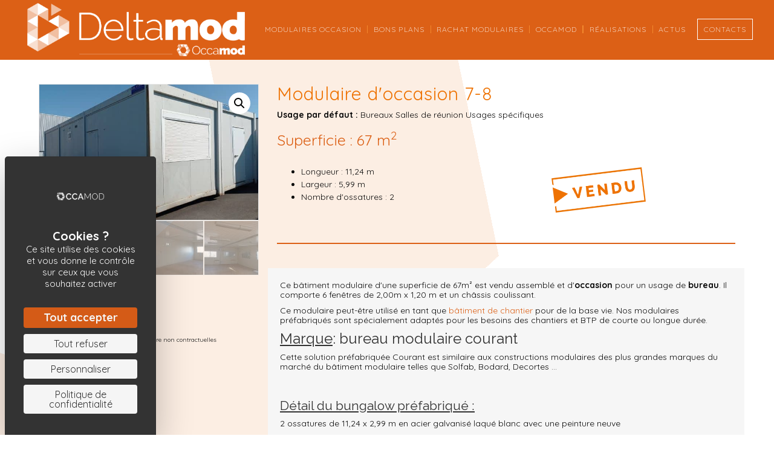

--- FILE ---
content_type: text/html; charset=UTF-8
request_url: https://occamod.com/modulaire-occasion/bureau-modulaire-occasion-ref-7-8/
body_size: 95244
content:
<!DOCTYPE html>
<html lang="fr-FR">
<head>
<meta charset="UTF-8" />
<script>
var gform;gform||(document.addEventListener("gform_main_scripts_loaded",function(){gform.scriptsLoaded=!0}),document.addEventListener("gform/theme/scripts_loaded",function(){gform.themeScriptsLoaded=!0}),window.addEventListener("DOMContentLoaded",function(){gform.domLoaded=!0}),gform={domLoaded:!1,scriptsLoaded:!1,themeScriptsLoaded:!1,isFormEditor:()=>"function"==typeof InitializeEditor,callIfLoaded:function(o){return!(!gform.domLoaded||!gform.scriptsLoaded||!gform.themeScriptsLoaded&&!gform.isFormEditor()||(gform.isFormEditor()&&console.warn("The use of gform.initializeOnLoaded() is deprecated in the form editor context and will be removed in Gravity Forms 3.1."),o(),0))},initializeOnLoaded:function(o){gform.callIfLoaded(o)||(document.addEventListener("gform_main_scripts_loaded",()=>{gform.scriptsLoaded=!0,gform.callIfLoaded(o)}),document.addEventListener("gform/theme/scripts_loaded",()=>{gform.themeScriptsLoaded=!0,gform.callIfLoaded(o)}),window.addEventListener("DOMContentLoaded",()=>{gform.domLoaded=!0,gform.callIfLoaded(o)}))},hooks:{action:{},filter:{}},addAction:function(o,r,e,t){gform.addHook("action",o,r,e,t)},addFilter:function(o,r,e,t){gform.addHook("filter",o,r,e,t)},doAction:function(o){gform.doHook("action",o,arguments)},applyFilters:function(o){return gform.doHook("filter",o,arguments)},removeAction:function(o,r){gform.removeHook("action",o,r)},removeFilter:function(o,r,e){gform.removeHook("filter",o,r,e)},addHook:function(o,r,e,t,n){null==gform.hooks[o][r]&&(gform.hooks[o][r]=[]);var d=gform.hooks[o][r];null==n&&(n=r+"_"+d.length),gform.hooks[o][r].push({tag:n,callable:e,priority:t=null==t?10:t})},doHook:function(r,o,e){var t;if(e=Array.prototype.slice.call(e,1),null!=gform.hooks[r][o]&&((o=gform.hooks[r][o]).sort(function(o,r){return o.priority-r.priority}),o.forEach(function(o){"function"!=typeof(t=o.callable)&&(t=window[t]),"action"==r?t.apply(null,e):e[0]=t.apply(null,e)})),"filter"==r)return e[0]},removeHook:function(o,r,t,n){var e;null!=gform.hooks[o][r]&&(e=(e=gform.hooks[o][r]).filter(function(o,r,e){return!!(null!=n&&n!=o.tag||null!=t&&t!=o.priority)}),gform.hooks[o][r]=e)}});
</script>

<meta name='viewport' content='width=device-width, initial-scale=1.0' />
<meta http-equiv='X-UA-Compatible' content='IE=edge' />
<link rel="profile" href="https://gmpg.org/xfn/11" />
<meta name='robots' content='index, follow, max-image-preview:large, max-snippet:-1, max-video-preview:-1' />
<link rel="dns-prefetch" href="//tarteaucitron.io"><link rel="preconnect" href="https://tarteaucitron.io" crossorigin=""><!--cloudflare-no-transform--><script type="text/javascript" src="https://tarteaucitron.io/load.js?domain=occamod.com&uuid=528ad739f851c6262232a8b08a432f8e8f119e94"></script>
	<!-- This site is optimized with the Yoast SEO plugin v26.8 - https://yoast.com/product/yoast-seo-wordpress/ -->
	<title>Bureau occasion - Modulaire - 7-8 - Occamod</title>
	<meta name="description" content="Ce bureau modulaire, type algeco, d&#039;une superficie de 67m² est vendu assemblé et d&#039;occasion, comporte 6 fenêtres de 2,00m x 1,20 m et un châssis coulissant" />
	<link rel="canonical" href="https://occamod.com/modulaire-occasion/bureau-modulaire-occasion-ref-7-8/" />
	<meta property="og:locale" content="fr_FR" />
	<meta property="og:type" content="article" />
	<meta property="og:title" content="Bureau occasion - Modulaire - 7-8 - Occamod" />
	<meta property="og:description" content="Ce bureau modulaire, type algeco, d&#039;une superficie de 67m² est vendu assemblé et d&#039;occasion, comporte 6 fenêtres de 2,00m x 1,20 m et un châssis coulissant" />
	<meta property="og:url" content="https://occamod.com/modulaire-occasion/bureau-modulaire-occasion-ref-7-8/" />
	<meta property="og:site_name" content="Occamod" />
	<meta property="article:modified_time" content="2024-12-05T15:29:41+00:00" />
	<meta property="og:image" content="https://occamod.com/fr/wp-content/uploads/2022/11/batiment_modulaire_occasion_ref7_8.jpg" />
	<meta property="og:image:width" content="1024" />
	<meta property="og:image:height" content="635" />
	<meta property="og:image:type" content="image/jpeg" />
	<meta name="twitter:card" content="summary_large_image" />
	<meta name="twitter:label1" content="Durée de lecture estimée" />
	<meta name="twitter:data1" content="2 minutes" />
	<script type="application/ld+json" class="yoast-schema-graph">{"@context":"https://schema.org","@graph":[{"@type":"WebPage","@id":"https://occamod.com/modulaire-occasion/bureau-modulaire-occasion-ref-7-8/","url":"https://occamod.com/modulaire-occasion/bureau-modulaire-occasion-ref-7-8/","name":"Bureau occasion - Modulaire - 7-8 - Occamod","isPartOf":{"@id":"https://occamod.com/#website"},"primaryImageOfPage":{"@id":"https://occamod.com/modulaire-occasion/bureau-modulaire-occasion-ref-7-8/#primaryimage"},"image":{"@id":"https://occamod.com/modulaire-occasion/bureau-modulaire-occasion-ref-7-8/#primaryimage"},"thumbnailUrl":"https://occamod.com/fr/wp-content/uploads/2022/11/batiment_modulaire_occasion_ref7_8.jpg","datePublished":"2022-11-22T09:05:35+00:00","dateModified":"2024-12-05T15:29:41+00:00","description":"Ce bureau modulaire, type algeco, d'une superficie de 67m² est vendu assemblé et d'occasion, comporte 6 fenêtres de 2,00m x 1,20 m et un châssis coulissant","breadcrumb":{"@id":"https://occamod.com/modulaire-occasion/bureau-modulaire-occasion-ref-7-8/#breadcrumb"},"inLanguage":"fr-FR","potentialAction":[{"@type":"ReadAction","target":["https://occamod.com/modulaire-occasion/bureau-modulaire-occasion-ref-7-8/"]}]},{"@type":"ImageObject","inLanguage":"fr-FR","@id":"https://occamod.com/modulaire-occasion/bureau-modulaire-occasion-ref-7-8/#primaryimage","url":"https://occamod.com/fr/wp-content/uploads/2022/11/batiment_modulaire_occasion_ref7_8.jpg","contentUrl":"https://occamod.com/fr/wp-content/uploads/2022/11/batiment_modulaire_occasion_ref7_8.jpg","width":1024,"height":635,"caption":"Bureau occasion modulaire"},{"@type":"BreadcrumbList","@id":"https://occamod.com/modulaire-occasion/bureau-modulaire-occasion-ref-7-8/#breadcrumb","itemListElement":[{"@type":"ListItem","position":1,"name":"Accueil","item":"https://occamod.com/"},{"@type":"ListItem","position":2,"name":"Découvrez notre boutique de modulaires d&rsquo;occasion","item":"https://occamod.com/boutique/"},{"@type":"ListItem","position":3,"name":"7-8"}]},{"@type":"WebSite","@id":"https://occamod.com/#website","url":"https://occamod.com/","name":"Occamod","description":"Le spécialiste du modulaire d&#039;occasion","publisher":{"@id":"https://occamod.com/#organization"},"potentialAction":[{"@type":"SearchAction","target":{"@type":"EntryPoint","urlTemplate":"https://occamod.com/?s={search_term_string}"},"query-input":{"@type":"PropertyValueSpecification","valueRequired":true,"valueName":"search_term_string"}}],"inLanguage":"fr-FR"},{"@type":"Organization","@id":"https://occamod.com/#organization","name":"Occamod : Le spécialiste du modulaire d'occasion","url":"https://occamod.com/","logo":{"@type":"ImageObject","inLanguage":"fr-FR","@id":"https://occamod.com/#/schema/logo/image/","url":"https://occamod.com/fr/wp-content/uploads/2019/04/logo_occamod_blanc_web.png","contentUrl":"https://occamod.com/fr/wp-content/uploads/2019/04/logo_occamod_blanc_web.png","width":400,"height":80,"caption":"Occamod : Le spécialiste du modulaire d'occasion"},"image":{"@id":"https://occamod.com/#/schema/logo/image/"}}]}</script>
	<!-- / Yoast SEO plugin. -->


<link rel='dns-prefetch' href='//fonts.googleapis.com' />
<link href='https://fonts.gstatic.com' crossorigin rel='preconnect' />
<link rel="alternate" type="application/rss+xml" title="Occamod &raquo; Flux" href="https://occamod.com/feed/" />
<link rel="alternate" type="application/rss+xml" title="Occamod &raquo; Flux des commentaires" href="https://occamod.com/comments/feed/" />
<link rel="alternate" title="oEmbed (JSON)" type="application/json+oembed" href="https://occamod.com/wp-json/oembed/1.0/embed?url=https%3A%2F%2Foccamod.com%2Fmodulaire-occasion%2Fbureau-modulaire-occasion-ref-7-8%2F" />
<link rel="alternate" title="oEmbed (XML)" type="text/xml+oembed" href="https://occamod.com/wp-json/oembed/1.0/embed?url=https%3A%2F%2Foccamod.com%2Fmodulaire-occasion%2Fbureau-modulaire-occasion-ref-7-8%2F&#038;format=xml" />
<link rel="preload" href="https://occamod.com/fr/wp-content/plugins/bb-plugin/fonts/fontawesome/5.15.4/webfonts/fa-solid-900.woff2" as="font" type="font/woff2" crossorigin="anonymous">
<link rel="preload" href="https://occamod.com/fr/wp-content/plugins/bb-plugin/fonts/fontawesome/5.15.4/webfonts/fa-regular-400.woff2" as="font" type="font/woff2" crossorigin="anonymous">
<style id='wp-img-auto-sizes-contain-inline-css'>
img:is([sizes=auto i],[sizes^="auto," i]){contain-intrinsic-size:3000px 1500px}
/*# sourceURL=wp-img-auto-sizes-contain-inline-css */
</style>

<link rel='stylesheet' id='woocommerce_views-block-style-css-css' href='https://occamod.com/fr/wp-content/plugins/woocommerce-views-old/public/css/style.css?ver=3.1.6' media='all' />
<style id='wp-emoji-styles-inline-css'>

	img.wp-smiley, img.emoji {
		display: inline !important;
		border: none !important;
		box-shadow: none !important;
		height: 1em !important;
		width: 1em !important;
		margin: 0 0.07em !important;
		vertical-align: -0.1em !important;
		background: none !important;
		padding: 0 !important;
	}
/*# sourceURL=wp-emoji-styles-inline-css */
</style>
<link rel='stylesheet' id='wp-block-library-css' href='https://occamod.com/fr/wp-includes/css/dist/block-library/style.min.css?ver=6.9' media='all' />
<style id='classic-theme-styles-inline-css'>
/*! This file is auto-generated */
.wp-block-button__link{color:#fff;background-color:#32373c;border-radius:9999px;box-shadow:none;text-decoration:none;padding:calc(.667em + 2px) calc(1.333em + 2px);font-size:1.125em}.wp-block-file__button{background:#32373c;color:#fff;text-decoration:none}
/*# sourceURL=/wp-includes/css/classic-themes.min.css */
</style>
<link rel='stylesheet' id='mediaelement-css' href='https://occamod.com/fr/wp-includes/js/mediaelement/mediaelementplayer-legacy.min.css?ver=4.2.17' media='all' />
<link rel='stylesheet' id='wp-mediaelement-css' href='https://occamod.com/fr/wp-includes/js/mediaelement/wp-mediaelement.min.css?ver=6.9' media='all' />
<link rel='stylesheet' id='view_editor_gutenberg_frontend_assets-css' href='https://occamod.com/fr/wp-content/plugins/wp-views/public/css/views-frontend.css?ver=3.6.21' media='all' />
<style id='view_editor_gutenberg_frontend_assets-inline-css'>
.wpv-sort-list-dropdown.wpv-sort-list-dropdown-style-default > span.wpv-sort-list,.wpv-sort-list-dropdown.wpv-sort-list-dropdown-style-default .wpv-sort-list-item {border-color: #cdcdcd;}.wpv-sort-list-dropdown.wpv-sort-list-dropdown-style-default .wpv-sort-list-item a {color: #444;background-color: #fff;}.wpv-sort-list-dropdown.wpv-sort-list-dropdown-style-default a:hover,.wpv-sort-list-dropdown.wpv-sort-list-dropdown-style-default a:focus {color: #000;background-color: #eee;}.wpv-sort-list-dropdown.wpv-sort-list-dropdown-style-default .wpv-sort-list-item.wpv-sort-list-current a {color: #000;background-color: #eee;}
.wpv-sort-list-dropdown.wpv-sort-list-dropdown-style-default > span.wpv-sort-list,.wpv-sort-list-dropdown.wpv-sort-list-dropdown-style-default .wpv-sort-list-item {border-color: #cdcdcd;}.wpv-sort-list-dropdown.wpv-sort-list-dropdown-style-default .wpv-sort-list-item a {color: #444;background-color: #fff;}.wpv-sort-list-dropdown.wpv-sort-list-dropdown-style-default a:hover,.wpv-sort-list-dropdown.wpv-sort-list-dropdown-style-default a:focus {color: #000;background-color: #eee;}.wpv-sort-list-dropdown.wpv-sort-list-dropdown-style-default .wpv-sort-list-item.wpv-sort-list-current a {color: #000;background-color: #eee;}.wpv-sort-list-dropdown.wpv-sort-list-dropdown-style-grey > span.wpv-sort-list,.wpv-sort-list-dropdown.wpv-sort-list-dropdown-style-grey .wpv-sort-list-item {border-color: #cdcdcd;}.wpv-sort-list-dropdown.wpv-sort-list-dropdown-style-grey .wpv-sort-list-item a {color: #444;background-color: #eeeeee;}.wpv-sort-list-dropdown.wpv-sort-list-dropdown-style-grey a:hover,.wpv-sort-list-dropdown.wpv-sort-list-dropdown-style-grey a:focus {color: #000;background-color: #e5e5e5;}.wpv-sort-list-dropdown.wpv-sort-list-dropdown-style-grey .wpv-sort-list-item.wpv-sort-list-current a {color: #000;background-color: #e5e5e5;}
.wpv-sort-list-dropdown.wpv-sort-list-dropdown-style-default > span.wpv-sort-list,.wpv-sort-list-dropdown.wpv-sort-list-dropdown-style-default .wpv-sort-list-item {border-color: #cdcdcd;}.wpv-sort-list-dropdown.wpv-sort-list-dropdown-style-default .wpv-sort-list-item a {color: #444;background-color: #fff;}.wpv-sort-list-dropdown.wpv-sort-list-dropdown-style-default a:hover,.wpv-sort-list-dropdown.wpv-sort-list-dropdown-style-default a:focus {color: #000;background-color: #eee;}.wpv-sort-list-dropdown.wpv-sort-list-dropdown-style-default .wpv-sort-list-item.wpv-sort-list-current a {color: #000;background-color: #eee;}.wpv-sort-list-dropdown.wpv-sort-list-dropdown-style-grey > span.wpv-sort-list,.wpv-sort-list-dropdown.wpv-sort-list-dropdown-style-grey .wpv-sort-list-item {border-color: #cdcdcd;}.wpv-sort-list-dropdown.wpv-sort-list-dropdown-style-grey .wpv-sort-list-item a {color: #444;background-color: #eeeeee;}.wpv-sort-list-dropdown.wpv-sort-list-dropdown-style-grey a:hover,.wpv-sort-list-dropdown.wpv-sort-list-dropdown-style-grey a:focus {color: #000;background-color: #e5e5e5;}.wpv-sort-list-dropdown.wpv-sort-list-dropdown-style-grey .wpv-sort-list-item.wpv-sort-list-current a {color: #000;background-color: #e5e5e5;}.wpv-sort-list-dropdown.wpv-sort-list-dropdown-style-blue > span.wpv-sort-list,.wpv-sort-list-dropdown.wpv-sort-list-dropdown-style-blue .wpv-sort-list-item {border-color: #0099cc;}.wpv-sort-list-dropdown.wpv-sort-list-dropdown-style-blue .wpv-sort-list-item a {color: #444;background-color: #cbddeb;}.wpv-sort-list-dropdown.wpv-sort-list-dropdown-style-blue a:hover,.wpv-sort-list-dropdown.wpv-sort-list-dropdown-style-blue a:focus {color: #000;background-color: #95bedd;}.wpv-sort-list-dropdown.wpv-sort-list-dropdown-style-blue .wpv-sort-list-item.wpv-sort-list-current a {color: #000;background-color: #95bedd;}
/*# sourceURL=view_editor_gutenberg_frontend_assets-inline-css */
</style>
<link rel='stylesheet' id='dashicons-css' href='https://occamod.com/fr/wp-includes/css/dashicons.min.css?ver=6.9' media='all' />
<link rel='stylesheet' id='admin-bar-css' href='https://occamod.com/fr/wp-includes/css/admin-bar.min.css?ver=6.9' media='all' />
<style id='admin-bar-inline-css'>

    /* Hide CanvasJS credits for P404 charts specifically */
    #p404RedirectChart .canvasjs-chart-credit {
        display: none !important;
    }
    
    #p404RedirectChart canvas {
        border-radius: 6px;
    }

    .p404-redirect-adminbar-weekly-title {
        font-weight: bold;
        font-size: 14px;
        color: #fff;
        margin-bottom: 6px;
    }

    #wpadminbar #wp-admin-bar-p404_free_top_button .ab-icon:before {
        content: "\f103";
        color: #dc3545;
        top: 3px;
    }
    
    #wp-admin-bar-p404_free_top_button .ab-item {
        min-width: 80px !important;
        padding: 0px !important;
    }
    
    /* Ensure proper positioning and z-index for P404 dropdown */
    .p404-redirect-adminbar-dropdown-wrap { 
        min-width: 0; 
        padding: 0;
        position: static !important;
    }
    
    #wpadminbar #wp-admin-bar-p404_free_top_button_dropdown {
        position: static !important;
    }
    
    #wpadminbar #wp-admin-bar-p404_free_top_button_dropdown .ab-item {
        padding: 0 !important;
        margin: 0 !important;
    }
    
    .p404-redirect-dropdown-container {
        min-width: 340px;
        padding: 18px 18px 12px 18px;
        background: #23282d !important;
        color: #fff;
        border-radius: 12px;
        box-shadow: 0 8px 32px rgba(0,0,0,0.25);
        margin-top: 10px;
        position: relative !important;
        z-index: 999999 !important;
        display: block !important;
        border: 1px solid #444;
    }
    
    /* Ensure P404 dropdown appears on hover */
    #wpadminbar #wp-admin-bar-p404_free_top_button .p404-redirect-dropdown-container { 
        display: none !important;
    }
    
    #wpadminbar #wp-admin-bar-p404_free_top_button:hover .p404-redirect-dropdown-container { 
        display: block !important;
    }
    
    #wpadminbar #wp-admin-bar-p404_free_top_button:hover #wp-admin-bar-p404_free_top_button_dropdown .p404-redirect-dropdown-container {
        display: block !important;
    }
    
    .p404-redirect-card {
        background: #2c3338;
        border-radius: 8px;
        padding: 18px 18px 12px 18px;
        box-shadow: 0 2px 8px rgba(0,0,0,0.07);
        display: flex;
        flex-direction: column;
        align-items: flex-start;
        border: 1px solid #444;
    }
    
    .p404-redirect-btn {
        display: inline-block;
        background: #dc3545;
        color: #fff !important;
        font-weight: bold;
        padding: 5px 22px;
        border-radius: 8px;
        text-decoration: none;
        font-size: 17px;
        transition: background 0.2s, box-shadow 0.2s;
        margin-top: 8px;
        box-shadow: 0 2px 8px rgba(220,53,69,0.15);
        text-align: center;
        line-height: 1.6;
    }
    
    .p404-redirect-btn:hover {
        background: #c82333;
        color: #fff !important;
        box-shadow: 0 4px 16px rgba(220,53,69,0.25);
    }
    
    /* Prevent conflicts with other admin bar dropdowns */
    #wpadminbar .ab-top-menu > li:hover > .ab-item,
    #wpadminbar .ab-top-menu > li.hover > .ab-item {
        z-index: auto;
    }
    
    #wpadminbar #wp-admin-bar-p404_free_top_button:hover > .ab-item {
        z-index: 999998 !important;
    }
    
#wp-admin-bar-fl-builder-frontend-edit-link .ab-icon:before { content: "\f116" !important; top: 2px; margin-right: 3px; }
/*# sourceURL=admin-bar-inline-css */
</style>
<link rel='stylesheet' id='woocommerce_views_onsale_badge-css' href='https://occamod.com/fr/wp-content/plugins/woocommerce-views-old/library/toolset/woocommerce-views/res/css/wcviews-onsalebadge.css?ver=3.1.6' media='all' />
<link rel='stylesheet' id='photoswipe-css' href='https://occamod.com/fr/wp-content/plugins/woocommerce/assets/css/photoswipe/photoswipe.min.css?ver=10.4.3' media='all' />
<link rel='stylesheet' id='photoswipe-default-skin-css' href='https://occamod.com/fr/wp-content/plugins/woocommerce/assets/css/photoswipe/default-skin/default-skin.min.css?ver=10.4.3' media='all' />
<link rel='stylesheet' id='woocommerce-layout-css' href='https://occamod.com/fr/wp-content/plugins/woocommerce/assets/css/woocommerce-layout.css?ver=10.4.3' media='all' />
<link rel='stylesheet' id='woocommerce-smallscreen-css' href='https://occamod.com/fr/wp-content/plugins/woocommerce/assets/css/woocommerce-smallscreen.css?ver=10.4.3' media='only screen and (max-width: 767px)' />
<link rel='stylesheet' id='woocommerce-general-css' href='https://occamod.com/fr/wp-content/plugins/woocommerce/assets/css/woocommerce.css?ver=10.4.3' media='all' />
<style id='woocommerce-inline-inline-css'>
.woocommerce form .form-row .required { visibility: visible; }
/*# sourceURL=woocommerce-inline-inline-css */
</style>
<link rel='stylesheet' id='font-awesome-5-css' href='https://occamod.com/fr/wp-content/plugins/bb-plugin/fonts/fontawesome/5.15.4/css/all.min.css?ver=2.10.0.5' media='all' />
<style id='fl-builder-layout-16-inline-css'>
/**
 * Base CSS used by the builder's layout, including rows
 * and columns. Any module specific global CSS should be
 * included in fl-builder-layout-modules.css.
 */

/* Grid
------------------------------------------------------ */

.fl-builder-content *,
.fl-builder-content *:before,
.fl-builder-content *:after {
	-webkit-box-sizing: border-box;
	-moz-box-sizing: border-box;
	box-sizing: border-box;
}
.fl-row:before,
.fl-row:after,
.fl-row-content:before,
.fl-row-content:after,
.fl-col-group:before,
.fl-col-group:after,
.fl-col:before,
.fl-col:after,
.fl-module:not([data-accepts]):before,
.fl-module:not([data-accepts]):after,
.fl-module-content:before,
.fl-module-content:after {
	display: table;
	content: " ";
}
.fl-row:after,
.fl-row-content:after,
.fl-col-group:after,
.fl-col:after,
.fl-module:not([data-accepts]):after,
.fl-module-content:after {
	clear: both;
}
.fl-clear {
	clear: both;
}

/* Rows
------------------------------------------------------ */

.fl-row,
.fl-row-content {
	margin-left: auto;
	margin-right: auto;
	min-width: 0;
}
.fl-row-content-wrap {
	position: relative;
}

/* Photo Bg */
.fl-builder-mobile .fl-row-bg-photo .fl-row-content-wrap {
	background-attachment: scroll;
}

/* Video and Embed Code Bg */
.fl-row-bg-video,
.fl-row-bg-video .fl-row-content,
.fl-row-bg-embed,
.fl-row-bg-embed .fl-row-content {
	position: relative;
}

.fl-row-bg-video .fl-bg-video,
.fl-row-bg-embed .fl-bg-embed-code {
	bottom: 0;
	left: 0;
	overflow: hidden;
	position: absolute;
	right: 0;
	top: 0;
}

.fl-row-bg-video .fl-bg-video video,
.fl-row-bg-embed .fl-bg-embed-code video {
	bottom: 0;
	left: 0px;
	max-width: none;
	position: absolute;
	right: 0;
	top: 0px;
}
.fl-row-bg-video .fl-bg-video video {
	min-width: 100%;
	min-height: 100%;
	width: auto;
	height: auto;
}
.fl-row-bg-video .fl-bg-video iframe,
.fl-row-bg-embed .fl-bg-embed-code iframe {
	pointer-events: none;
	width: 100vw;
  	height: 56.25vw; /* Given a 16:9 aspect ratio, 9/16*100 = 56.25 */
  	max-width: none;
  	min-height: 100vh;
  	min-width: 177.77vh; /* Given a 16:9 aspect ratio, 16/9*100 = 177.77 */
  	position: absolute;
  	top: 50%;
  	left: 50%;
	-ms-transform: translate(-50%, -50%); /* IE 9 */
	-webkit-transform: translate(-50%, -50%); /* Chrome, Safari, Opera */
  	transform: translate(-50%, -50%);
}
.fl-bg-video-fallback {
	background-position: 50% 50%;
	background-repeat: no-repeat;
	background-size: cover;
	bottom: 0px;
	left: 0px;
	position: absolute;
	right: 0px;
	top: 0px;
}

/* Slideshow Bg */
.fl-row-bg-slideshow,
.fl-row-bg-slideshow .fl-row-content {
	position: relative;
}
.fl-row .fl-bg-slideshow {
	bottom: 0;
	left: 0;
	overflow: hidden;
	position: absolute;
	right: 0;
	top: 0;
	z-index: 0;
}
.fl-builder-edit .fl-row .fl-bg-slideshow * {
	bottom: 0;
	height: auto !important;
	left: 0;
	position: absolute !important;
	right: 0;
	top: 0;
}

/* Row Bg Overlay */
.fl-row-bg-overlay .fl-row-content-wrap:after {
	border-radius: inherit;
	content: '';
	display: block;
	position: absolute;
	top: 0;
	right: 0;
	bottom: 0;
	left: 0;
	z-index: 0;
}
.fl-row-bg-overlay .fl-row-content {
	position: relative;
	z-index: 1;
}

/* Full Height Rows */
.fl-row-default-height .fl-row-content-wrap,
.fl-row-custom-height .fl-row-content-wrap {
	display: -webkit-box;
	display: -webkit-flex;
	display: -ms-flexbox;
	display: flex;
	min-height: 100vh;
}
.fl-row-overlap-top .fl-row-content-wrap {
	display: -webkit-inline-box;
	display: -webkit-inline-flex;
	display: -moz-inline-box;
	display: -ms-inline-flexbox;
	display: inline-flex;
	width: 100%;
}
.fl-row-default-height .fl-row-content-wrap,
.fl-row-custom-height .fl-row-content-wrap {
	min-height: 0;
}

.fl-row-default-height .fl-row-content,
.fl-row-full-height .fl-row-content,
.fl-row-custom-height .fl-row-content {
  -webkit-box-flex: 1 1 auto;
  	 -moz-box-flex: 1 1 auto;
  	  -webkit-flex: 1 1 auto;
  		  -ms-flex: 1 1 auto;
  			  flex: 1 1 auto;
}
.fl-row-default-height .fl-row-full-width.fl-row-content,
.fl-row-full-height .fl-row-full-width.fl-row-content,
.fl-row-custom-height .fl-row-full-width.fl-row-content {
	max-width: 100%;
	width: 100%;
}

/* Full height align center */
.fl-row-default-height.fl-row-align-center .fl-row-content-wrap,
.fl-row-full-height.fl-row-align-center .fl-row-content-wrap,
.fl-row-custom-height.fl-row-align-center .fl-row-content-wrap {
	-webkit-align-items: center;
	-webkit-box-align: center;
	-webkit-box-pack: center;
	-webkit-justify-content: center;
	-ms-flex-align: center;
	-ms-flex-pack: center;
	justify-content: center;
	align-items: center;
}

/* Full height align bottom */
.fl-row-default-height.fl-row-align-bottom .fl-row-content-wrap,
.fl-row-full-height.fl-row-align-bottom .fl-row-content-wrap,
.fl-row-custom-height.fl-row-align-bottom .fl-row-content-wrap {
	-webkit-align-items: flex-end;
	-webkit-justify-content: flex-end;
	-webkit-box-align: end;
	-webkit-box-pack: end;
	-ms-flex-align: end;
	-ms-flex-pack: end;
	justify-content: flex-end;
	align-items: flex-end;
}

/* Column Groups
------------------------------------------------------ */
.fl-col-group-equal-height {
	display: flex;
	flex-wrap: wrap;
	width: 100%;
}
.fl-col-group-equal-height.fl-col-group-has-child-loading {
	flex-wrap: nowrap;
}
.fl-col-group-equal-height .fl-col,
.fl-col-group-equal-height .fl-col-content {
	display: flex;
	flex: 1 1 auto;
}
.fl-col-group-equal-height .fl-col-content {
	flex-direction: column;
	flex-shrink: 1;
	min-width: 1px;
	max-width: 100%;
	width: 100%;
}
.fl-col-group-equal-height:before,
.fl-col-group-equal-height .fl-col:before,
.fl-col-group-equal-height .fl-col-content:before,
.fl-col-group-equal-height:after,
.fl-col-group-equal-height .fl-col:after,
.fl-col-group-equal-height .fl-col-content:after{
	content: none;
}

/* Equal height align top */
.fl-col-group-nested.fl-col-group-equal-height.fl-col-group-align-top .fl-col-content,
.fl-col-group-equal-height.fl-col-group-align-top .fl-col-content {
	justify-content: flex-start;
}

/* Equal height align center */
.fl-col-group-nested.fl-col-group-equal-height.fl-col-group-align-center .fl-col-content,
.fl-col-group-equal-height.fl-col-group-align-center .fl-col-content {
	justify-content: center;
}

/* Equal height align bottom */
.fl-col-group-nested.fl-col-group-equal-height.fl-col-group-align-bottom .fl-col-content,
.fl-col-group-equal-height.fl-col-group-align-bottom .fl-col-content {
	justify-content: flex-end;
}

.fl-col-group-equal-height.fl-col-group-align-center .fl-col-group {
	width: 100%;
}

/* Columns
------------------------------------------------------ */

.fl-col {
	float: left;
	min-height: 1px;
}

/* Column Bg Overlay */
.fl-col-bg-overlay .fl-col-content {
	position: relative;
}
.fl-col-bg-overlay .fl-col-content:after {
	border-radius: inherit;
	content: '';
	display: block;
	position: absolute;
	top: 0;
	right: 0;
	bottom: 0;
	left: 0;
	z-index: 0;
}
.fl-col-bg-overlay .fl-module {
	position: relative;
	z-index: 2;
}

/* Templates
------------------------------------------------------ */

.single:not(.woocommerce).single-fl-builder-template .fl-content {
	width: 100%;
}

/* Shapes & Patterns
------------------------------------------------------- */
.fl-builder-layer {
	position: absolute;
	top:0;
	left:0;
	right: 0;
	bottom: 0;
	z-index: 0;
	pointer-events: none;
	overflow: hidden;
}
.fl-builder-shape-layer {
	z-index: 0;
}
.fl-builder-shape-layer.fl-builder-bottom-edge-layer {
	z-index: 1;
}
.fl-row-bg-overlay .fl-builder-shape-layer {
	z-index: 1;
}
.fl-row-bg-overlay .fl-builder-shape-layer.fl-builder-bottom-edge-layer {
	z-index: 2;
}
.fl-row-has-layers .fl-row-content {
	z-index: 1;
}
.fl-row-bg-overlay .fl-row-content {
	z-index: 2;
}

.fl-builder-layer > * {
	display: block;
	position: absolute;
	top:0;
	left:0;
	width: 100%;
}
.fl-builder-layer + .fl-row-content {
	position: relative;
}
.fl-builder-layer .fl-shape {
	fill: #aaa;
	stroke: none;
	stroke-width: 0;
	width:100%;
}
/**
Fix ipad parallax issue on safari
https://core.trac.wordpress.org/ticket/48802
https://core.trac.wordpress.org/ticket/49285
https://github.com/WordPress/gutenberg/issues/17718
*/
@supports (-webkit-touch-callout: inherit) {
  .fl-row.fl-row-bg-parallax .fl-row-content-wrap,
  .fl-row.fl-row-bg-fixed .fl-row-content-wrap {
    background-position: center !important;
    background-attachment: scroll !important;
  }
}

@supports (-webkit-touch-callout: none) {
	.fl-row.fl-row-bg-fixed .fl-row-content-wrap {
		background-position: center !important;
		background-attachment: scroll !important;
	}
}
/**
 * Base CSS used by all (or many) modules. This file should
 * not contain any generic layout CSS that doesn't apply to
 * modules. That belongs in fl-builder-layout.css.
 */

/* Utilities
------------------------------------------------------ */

.fl-clearfix:before,
.fl-clearfix:after {
	display: table;
	content: " ";
}
.fl-clearfix:after {
	clear: both;
}
.sr-only {
	position: absolute;
	width: 1px;
	height: 1px;
	padding: 0;
	overflow: hidden;
	clip: rect(0,0,0,0);
	white-space: nowrap;
	border: 0;
}

/* Buttons
------------------------------------------------------ */

.fl-builder-content .fl-button:is(a, button),
.fl-builder-content a.fl-button:visited {
	border-radius: 4px;
	display: inline-block;
	font-size: 16px;
	font-weight: normal;
	line-height: 18px;
	padding: 12px 24px;
	text-decoration: none;
	text-shadow: none;
}
.fl-builder-content .fl-button:hover {
	text-decoration: none;
}
.fl-builder-content .fl-button:active {
	position: relative;
	top: 1px;
}
.fl-builder-content .fl-button-width-full .fl-button {
	width: 100%;
	display: block;
	text-align: center;
}
.fl-builder-content .fl-button-width-custom .fl-button {
	display: inline-block;
	text-align: center;
	max-width: 100%;
}
.fl-builder-content .fl-button-left {
	text-align: left;
}
.fl-builder-content .fl-button-center {
	text-align: center;
}
.fl-builder-content .fl-button-right {
	text-align: right;
}
.fl-builder-content .fl-button i {
	font-size: 1.3em;
	height: auto;
	margin-right:8px;
	vertical-align: middle;
	width: auto;
}
.fl-builder-content .fl-button i.fl-button-icon-after {
	margin-left: 8px;
	margin-right: 0;
}
.fl-builder-content .fl-button-has-icon .fl-button-text {
	vertical-align: middle;
}

/* Icons
------------------------------------------------------ */

.fl-icon-wrap {
	display: inline-block;
}
.fl-icon {
	display: table-cell;
	vertical-align: middle;
}
.fl-icon a {
	text-decoration: none;
}
.fl-icon i {
	float: right;
	height: auto;
	width: auto;
}
.fl-icon i:before {
	border: none !important;
	height: auto;
	width: auto;
}
.fl-icon-text {
	display: table-cell;
	text-align: left;
	padding-left: 15px;
	vertical-align: middle;
}
.fl-icon-text-empty {
	display: none;
}
.fl-icon-text *:last-child {
	margin: 0 !important;
	padding: 0 !important;
}
.fl-icon-text a {
	text-decoration: none;
}
.fl-icon-text span {
	display: block;
}
.fl-icon-text span.mce-edit-focus {
	min-width: 1px;
}

/* Photos
------------------------------------------------------ */

.fl-module img {
	max-width: 100%;
}
.fl-photo {
	line-height: 0;
	position: relative;
}
.fl-photo-align-left {
	text-align: left;
}
.fl-photo-align-center {
	text-align: center;
}
.fl-photo-align-right {
	text-align: right;
}
.fl-photo-content {
	display: inline-block;
	line-height: 0;
	position: relative;
	max-width: 100%;
}
.fl-photo-img-svg {
	width: 100%;
}
.fl-photo-content img {
	display: inline;
	height: auto;
	max-width: 100%;
}
.fl-photo-crop-circle img {
	-webkit-border-radius: 100%;
	-moz-border-radius: 100%;
	border-radius: 100%;
}
.fl-photo-caption {
	font-size: 13px;
	line-height: 18px;
	overflow: hidden;
	text-overflow: ellipsis;
}
.fl-photo-caption-below {
	padding-bottom: 20px;
	padding-top: 10px;
}
.fl-photo-caption-hover {
	background: rgba(0,0,0,0.7);
	bottom: 0;
	color: #fff;
	left: 0;
	opacity: 0;
	filter: alpha(opacity = 0);
	padding: 10px 15px;
	position: absolute;
	right: 0;
	-webkit-transition:opacity 0.3s ease-in;
	-moz-transition:opacity 0.3s ease-in;
	transition:opacity 0.3s ease-in;
}
.fl-photo-content:hover .fl-photo-caption-hover {
	opacity: 100;
	filter: alpha(opacity = 100);
}

/* Pagination
------------------------------------------------------ */

.fl-builder-pagination,
.fl-builder-pagination-load-more {
	padding: 40px 0;
}
.fl-builder-pagination ul.page-numbers {
	list-style: none;
	margin: 0;
	padding: 0;
	text-align: center;
}
.fl-builder-pagination li {
	display: inline-block;
	list-style: none;
	margin: 0;
	padding: 0;
}
.fl-builder-pagination li a.page-numbers,
.fl-builder-pagination li span.page-numbers {
	border: 1px solid #e6e6e6;
	display: inline-block;
	padding: 5px 10px;
	margin: 0 0 5px;
}
.fl-builder-pagination li a.page-numbers:hover,
.fl-builder-pagination li span.current {
	background: #f5f5f5;
	text-decoration: none;
}

/* Slideshows
------------------------------------------------------ */

.fl-slideshow,
.fl-slideshow * {
	-webkit-box-sizing: content-box;
	-moz-box-sizing: content-box;
	box-sizing: content-box;

}
.fl-slideshow .fl-slideshow-image img {
	max-width: none !important;
}
.fl-slideshow-social {
	line-height: 0 !important;
}
.fl-slideshow-social * {
	margin: 0 !important;
}

/* Sliders
------------------------------------------------------ */

.fl-builder-content .bx-wrapper .bx-viewport {
	background: transparent;
	border: none;
	box-shadow: none;
	left: 0;
}

/* Lightbox
------------------------------------------------------ */

.mfp-wrap button.mfp-arrow,
.mfp-wrap button.mfp-arrow:active,
.mfp-wrap button.mfp-arrow:hover,
.mfp-wrap button.mfp-arrow:focus {
	background: transparent !important;
	border: none !important;
	outline: none;
	position: absolute;
	top: 50%;
	box-shadow: none !important;
}
.mfp-wrap .mfp-close,
.mfp-wrap .mfp-close:active,
.mfp-wrap .mfp-close:hover,
.mfp-wrap .mfp-close:focus {
	background: transparent !important;
	border: none !important;
	outline: none;
	position: absolute;
	top: 0;
	box-shadow: none !important;
}
.admin-bar .mfp-wrap .mfp-close,
.admin-bar .mfp-wrap .mfp-close:active,
.admin-bar .mfp-wrap .mfp-close:hover,
.admin-bar .mfp-wrap .mfp-close:focus {
	top: 32px!important;
}
img.mfp-img {
	padding: 0;
}
.mfp-counter {
	display: none;
}

.mfp-wrap .mfp-preloader.fa {
	font-size: 30px;
}

/* Form Fields
------------------------------------------------------ */

.fl-form-field {
	margin-bottom: 15px;
}
.fl-form-field input.fl-form-error {
	border-color: #DD6420;
}
.fl-form-error-message {
	clear: both;
	color: #DD6420;
	display: none;
	padding-top: 8px;
	font-size: 12px;
	font-weight: lighter;
}
.fl-form-button-disabled {
	opacity: 0.5;
}

/* Animations
------------------------------------------------------ */

.fl-animation {
	opacity: 0;
}
body.fl-no-js .fl-animation {
	opacity: 1;
}
.fl-builder-preview .fl-animation,
.fl-builder-edit .fl-animation,
.fl-animated {
	opacity: 1;
}
.fl-animated {
	animation-fill-mode: both;
}

/* Button Icon Animation */
.fl-button.fl-button-icon-animation i {
	width: 0 !important;
	opacity: 0;
	transition: all 0.2s ease-out;
}
.fl-button.fl-button-icon-animation:hover i {
	opacity: 1 !important;
}
.fl-button.fl-button-icon-animation i.fl-button-icon-after {
	margin-left: 0px !important;
}
.fl-button.fl-button-icon-animation:hover i.fl-button-icon-after {
	margin-left: 10px !important;
}
.fl-button.fl-button-icon-animation i.fl-button-icon-before {
	margin-right: 0 !important;
}
.fl-button.fl-button-icon-animation:hover i.fl-button-icon-before {
	margin-right: 20px !important;
  margin-left: -10px;
}
@media (max-width: 1200px) { /**
 * Styles needed for the large breakpoint.
 */
 }@media (max-width: 992px) { /* Columns
------------------------------------------------------ */

/* Reversed Responsive Stacking */
.fl-col-group.fl-col-group-medium-reversed {
	display: -webkit-flex;
	display: flex;
	-webkit-flex-wrap: wrap-reverse;
	flex-wrap: wrap-reverse;
	flex-direction: row-reverse;
}
 }@media (max-width: 768px) { /* Rows
------------------------------------------------------ */

.fl-row-content-wrap {
	background-attachment: scroll !important;
}
.fl-row-bg-parallax .fl-row-content-wrap {
	background-attachment: scroll !important;
	background-position: center center !important;
}

/* Column Groups
------------------------------------------------------ */

/* Equal Heights */
.fl-col-group.fl-col-group-equal-height {
	display: block;
}
.fl-col-group.fl-col-group-equal-height.fl-col-group-custom-width {
	display: -webkit-box;
    display: -webkit-flex;
    display: flex;
}

/* Reversed Responsive Stacking */
.fl-col-group.fl-col-group-responsive-reversed {
	display: -webkit-flex;
	display: flex;
	-webkit-flex-wrap: wrap-reverse;
	flex-wrap: wrap-reverse;
	flex-direction: row-reverse;
}
.fl-col-group.fl-col-group-responsive-reversed .fl-col:not(.fl-col-small-custom-width) {
	flex-basis: 100%;
	width: 100% !important;
}
.fl-col-group.fl-col-group-medium-reversed:not(.fl-col-group-responsive-reversed) {
	display: unset;
	display: unset;
	-webkit-flex-wrap: unset;
	flex-wrap: unset;
	flex-direction: unset;
}

/* Columns
------------------------------------------------------ */

.fl-col {
	clear: both;
	float: none;
	margin-left: auto;
	margin-right: auto;
	width: auto !important;
}
.fl-col-small:not(.fl-col-small-full-width) {
	max-width: 400px;
}
.fl-block-col-resize {
	display:none;
}
/* Rows
------------------------------------------------------ */

.fl-row[data-node] .fl-row-content-wrap {
	margin: 0;
	padding-left: 0;
	padding-right: 0;
}
.fl-row[data-node] .fl-bg-video,
.fl-row[data-node] .fl-bg-slideshow {
	left: 0;
	right: 0;
}

/* Columns
------------------------------------------------------ */

.fl-col[data-node] .fl-col-content {
	margin: 0;
	padding-left: 0;
	padding-right: 0;
}
 }@media (min-width: 1201px) {
	html .fl-visible-large:not(.fl-visible-desktop),
	html .fl-visible-medium:not(.fl-visible-desktop),
	html .fl-visible-mobile:not(.fl-visible-desktop) {
		display: none;
	}
}

@media (min-width: 993px) and (max-width: 1200px) {
	html .fl-visible-desktop:not(.fl-visible-large),
	html .fl-visible-medium:not(.fl-visible-large),
	html .fl-visible-mobile:not(.fl-visible-large) {
		display: none;
	}
}

@media (min-width: 769px) and (max-width: 992px) {
	html .fl-visible-desktop:not(.fl-visible-medium),
	html .fl-visible-large:not(.fl-visible-medium),
	html .fl-visible-mobile:not(.fl-visible-medium) {
		display: none;
	}
}

@media (max-width: 768px) {
	html .fl-visible-desktop:not(.fl-visible-mobile),
	html .fl-visible-large:not(.fl-visible-mobile),
	html .fl-visible-medium:not(.fl-visible-mobile) {
		display: none;
	}
}
.fl-col-content {
	display: flex;
	flex-direction: column;
}
.fl-row-fixed-width {
	max-width: 1200px;
}
.fl-builder-content > .fl-module-box {
	margin: 0;
}
.fl-row-content-wrap {
	margin-top: 0px;
	margin-right: 0px;
	margin-bottom: 0px;
	margin-left: 0px;
	padding-top: 20px;
	padding-right: 20px;
	padding-bottom: 20px;
	padding-left: 20px;
}
.fl-module-content, .fl-module:where(.fl-module:not(:has(> .fl-module-content))) {
	margin-top: 20px;
	margin-right: 20px;
	margin-bottom: 20px;
	margin-left: 20px;
}
.fl-node-5c08e423a9d7a {
	color: #ffffff;
}
.fl-builder-content .fl-node-5c08e423a9d7a *:not(input):not(textarea):not(select):not(a):not(h1):not(h2):not(h3):not(h4):not(h5):not(h6):not(.fl-menu-mobile-toggle) {
	color: inherit;
}

.fl-builder-content .fl-node-5c08e423a9d7a .fl-row-content-wrap a {
	color: #ffffff;
}

.fl-builder-content .fl-node-5c08e423a9d7a a:hover {
	color: #ffffff;
}

.fl-builder-content .fl-node-5c08e423a9d7a h1,
.fl-builder-content .fl-node-5c08e423a9d7a h2,
.fl-builder-content .fl-node-5c08e423a9d7a h3,
.fl-builder-content .fl-node-5c08e423a9d7a h4,
.fl-builder-content .fl-node-5c08e423a9d7a h5,
.fl-builder-content .fl-node-5c08e423a9d7a h6,
.fl-builder-content .fl-node-5c08e423a9d7a h1 a,
.fl-builder-content .fl-node-5c08e423a9d7a h2 a,
.fl-builder-content .fl-node-5c08e423a9d7a h3 a,
.fl-builder-content .fl-node-5c08e423a9d7a h4 a,
.fl-builder-content .fl-node-5c08e423a9d7a h5 a,
.fl-builder-content .fl-node-5c08e423a9d7a h6 a {
	color: #ffffff;
}



.fl-node-5c08e423a9d7a > .fl-row-content-wrap {
	background-color: #dc6016;
	border-style: solid;
	border-width: 0;
	background-clip: border-box;
	border-color: #dc6016;
	border-top-width: 0px;
	border-right-width: 0px;
	border-bottom-width: 1px;
	border-left-width: 0px;
}
 .fl-node-5c08e423a9d7a > .fl-row-content-wrap {
	padding-top:5px;
	padding-right:10px;
	padding-bottom:5px;
}




.fl-node-5c08e423a9dfd {
	width: 29.98%;
}
.fl-node-5c08e423a9dfd > .fl-col-content {
	border-top-width: 1px;
	border-right-width: 1px;
	border-bottom-width: 1px;
	border-left-width: 1px;
}
@media(max-width: 768px) {
	.fl-builder-content .fl-node-5c08e423a9dfd {
		width: 80% !important;
		max-width: none;
		clear: none;
		float: left;
	}
}




.fl-node-5c08e423a9e36 {
	width: 70.02%;
}
.fl-node-5c08e423a9e36 > .fl-col-content {
	border-top-width: 1px;
	border-right-width: 1px;
	border-bottom-width: 1px;
	border-left-width: 1px;
}
@media(max-width: 768px) {
	.fl-builder-content .fl-node-5c08e423a9e36 {
		width: 20% !important;
		max-width: none;
		clear: none;
		float: left;
	}
}
.fl-menu ul,
.fl-menu li{
	list-style: none;
	margin: 0;
	padding: 0;
}
.fl-menu .menu:before,
.fl-menu .menu:after{
	content: '';
	display: table;
	clear: both;
}

/* Horizontal menus */
.fl-menu-horizontal {
	display: inline-flex;
	flex-wrap: wrap;
	align-items: center;
}
.fl-menu li{
	position: relative;
}
.fl-menu a{
	display: block;
	padding: 10px;
	text-decoration: none;
}
.fl-menu a:hover{
	text-decoration: none;
}
.fl-menu .sub-menu{
	min-width: 220px;
}

/* Expanded menus */
.fl-module[data-node] .fl-menu .fl-menu-expanded .sub-menu {
	background-color: transparent;
	-webkit-box-shadow: none;
	-ms-box-shadow: none;
	box-shadow: none;
}

/* Submenus */
.fl-menu .fl-has-submenu:focus,
.fl-menu .fl-has-submenu .sub-menu:focus,
.fl-menu .fl-has-submenu-container:focus {
	outline: 0;
}
.fl-menu .fl-has-submenu-container:has(span.fl-menu-toggle) {
	position: relative;
}
.fl-menu .fl-has-submenu-container:has(button.fl-menu-toggle) {
	display: grid;
	grid-template-columns: 1fr 40px;
}

/* Submenu - accordion, expanded */
.fl-menu .fl-menu-accordion .fl-has-submenu > .sub-menu{
	display: none;
}
.fl-menu .fl-menu-accordion .fl-has-submenu.fl-active .hide-heading > .sub-menu {
	box-shadow: none;
	display: block !important;
}

/* Toggle - General */
.fl-menu span.fl-menu-toggle{
	position: absolute;
	top: 0;
	right: 0;
	bottom: 0;
	height: 100%;
	cursor: pointer;
}
.fl-menu button.fl-menu-toggle{
	all: unset;
	position: relative;
	cursor: pointer;
}
.fl-menu .fl-toggle-arrows .fl-menu-toggle:before{
	border-color: #333;
}
.fl-menu .fl-menu-expanded .fl-menu-toggle{
	display: none;
}

/* Mobile menu - hamburger icon */
.fl-menu .fl-menu-mobile-toggle {
	position: relative;
	padding: 8px;
	background-color: transparent;
	border: none;
	color: #333;
	border-radius: 0;
	cursor: pointer;
}
.fl-menu .fl-menu-mobile-toggle:focus-visible,
.fl-menu-mobile-close:focus-visible,
.fl-menu .fl-menu-toggle:focus-visible {
	outline: 2px auto Highlight;
	outline: 2px auto -webkit-focus-ring-color;
}
.fl-menu .fl-menu-mobile-toggle.text{
	width: 100%;
	text-align: center;
}
.fl-menu .fl-menu-mobile-toggle.hamburger .fl-menu-mobile-toggle-label,
.fl-menu .fl-menu-mobile-toggle.hamburger-label .fl-menu-mobile-toggle-label{
	display: inline-block;
	margin-left: 10px;
	vertical-align: middle;
}
.fl-menu .fl-menu-mobile-toggle.hamburger .svg-container,
.fl-menu .fl-menu-mobile-toggle.hamburger-label .svg-container{
	display: inline-block;
	position: relative;
	width: 1.4em;
	height: 1.4em;
	vertical-align: middle;
}
.fl-menu .fl-menu-mobile-toggle.hamburger .hamburger-menu,
.fl-menu .fl-menu-mobile-toggle.hamburger-label .hamburger-menu{
	position: absolute;
	top: 0;
	left: 0;
	right: 0;
	bottom: 0;
}
.fl-menu .fl-menu-mobile-toggle.hamburger .hamburger-menu rect,
.fl-menu .fl-menu-mobile-toggle.hamburger-label .hamburger-menu rect{
	fill: currentColor;
}

/* Mega menu general */
li.mega-menu .hide-heading > a,
li.mega-menu .hide-heading > .fl-has-submenu-container,
li.mega-menu-disabled .hide-heading > a,
li.mega-menu-disabled .hide-heading > .fl-has-submenu-container {
	display: none;
}

/* Mega menu for horizontal menus */
ul.fl-menu-horizontal li.mega-menu {
	position: static;
}
ul.fl-menu-horizontal li.mega-menu > ul.sub-menu {
	top: inherit !important;
	left: 0 !important;
	right: 0 !important;
	width: 100%;
}
ul.fl-menu-horizontal li.mega-menu.fl-has-submenu:hover > ul.sub-menu,
ul.fl-menu-horizontal li.mega-menu.fl-has-submenu.focus > ul.sub-menu {
	display: flex !important;
}
ul.fl-menu-horizontal li.mega-menu > ul.sub-menu li {
	border-color: transparent;
}
ul.fl-menu-horizontal li.mega-menu > ul.sub-menu > li {
	width: 100%;
}
ul.fl-menu-horizontal li.mega-menu > ul.sub-menu > li > .fl-has-submenu-container a {
	font-weight: bold;
}
ul.fl-menu-horizontal li.mega-menu > ul.sub-menu > li > .fl-has-submenu-container a:hover {
	background: transparent;
}
ul.fl-menu-horizontal li.mega-menu > ul.sub-menu .fl-menu-toggle {
	display: none;
}
ul.fl-menu-horizontal li.mega-menu > ul.sub-menu ul.sub-menu {
	background: transparent;
	-webkit-box-shadow: none;
	-ms-box-shadow: none;
	box-shadow: none;
	display: block;
	min-width: 0;
	opacity: 1;
	padding: 0;
	position: static;
	visibility: visible;
}

/* Mobile menu - below row clone */
:where(.fl-col-group-medium-reversed, .fl-col-group-responsive-reversed, .fl-col-group-equal-height.fl-col-group-custom-width) > .fl-menu-mobile-clone {
	flex: 1 1 100%;
}
.fl-menu-mobile-clone {
	clear: both;
}
.fl-menu-mobile-clone .fl-menu .menu {
	float: none !important;
}

/* Mobile menu - Flyout */
.fl-menu-mobile-flyout .fl-menu-mobile-close,
.fl-menu-mobile-flyout .fl-menu-mobile-close:hover,
.fl-menu-mobile-flyout .fl-menu-mobile-close:focus {
	background: none;
	border: 0 none;
	color: inherit;
	font-size: 18px;
	padding: 10px 15px;
	margin: 5px 0;
	cursor: pointer;
}

.fl-node-5c08e423a9eaa .menu-item a {
	color: #ffffff;
	}

	
				.fl-node-5c08e423a9eaa .fl-menu .fl-toggle-arrows .fl-menu-toggle:before
					{
			border-color: #ffffff;
		}
			
	
	.fl-node-5c08e423a9eaa .menu .fl-has-submenu .sub-menu{
		display: none;
	}
	.fl-node-5c08e423a9eaa .fl-menu .sub-menu {
	background-color: #ffffff;}
		.fl-node-5c08e423a9eaa .fl-menu .fl-menu-toggle:before{
		content: '';
		position: absolute;
		right: 50%;
		top: 50%;
		z-index: 1;
		display: block;
		width: 9px;
		height: 9px;
		margin: -5px -5px 0 0;
		border-right: 2px solid;
		border-bottom: 2px solid;
		-webkit-transform-origin: right bottom;
			-ms-transform-origin: right bottom;
				transform-origin: right bottom;
		-webkit-transform: translateX( -5px ) rotate( 45deg );
			-ms-transform: translateX( -5px ) rotate( 45deg );
				transform: translateX( -5px ) rotate( 45deg );
	}
	.fl-node-5c08e423a9eaa .fl-menu .fl-has-submenu.focus > .fl-has-submenu-container > .fl-menu-toggle,
	.fl-node-5c08e423a9eaa .fl-menu .fl-has-submenu.fl-active > .fl-has-submenu-container .fl-menu-toggle,
	.fl-node-5c08e423a9eaa .fl-menu:not(.no-hover) .fl-has-submenu:hover > .fl-has-submenu-container > .fl-menu-toggle{
		-webkit-transform: rotate( -180deg );
			-ms-transform: rotate( -180deg );
				transform: rotate( -180deg );
	}
			.fl-node-5c08e423a9eaa .fl-menu-horizontal.fl-toggle-arrows .fl-has-submenu-container a{
		padding-right: 14.8px;
	}
	.fl-node-5c08e423a9eaa .fl-menu-horizontal.fl-toggle-arrows .fl-menu-toggle{
		width: 11px;
	}
	.fl-node-5c08e423a9eaa .fl-menu-horizontal.fl-toggle-arrows .fl-menu-toggle,
	.fl-node-5c08e423a9eaa .fl-menu-vertical.fl-toggle-arrows .fl-menu-toggle{
		width: 14.8px;
	}
		.fl-node-5c08e423a9eaa .fl-menu li{
	border-top: 1px solid transparent;
}
.fl-node-5c08e423a9eaa .fl-menu li:first-child{
	border-top: none;
}
	.fl-node-5c08e423a9eaa .menu.fl-menu-horizontal li,
	.fl-node-5c08e423a9eaa .menu.fl-menu-horizontal li li{
		border-color: #f2892e;
	}
		@media ( max-width: 992px ) {

	
	
		
		
	
			.fl-node-5c08e423a9eaa .fl-menu ul.menu {
			display: none;

						float: none;
					}
	
		.fl-node-5c08e423a9eaa .fl-menu .sub-menu {
		-webkit-box-shadow: none;
		-ms-box-shadow: none;
		box-shadow: none;
	}
		
	.fl-node-5c08e423a9eaa .fl-menu:not(.no-hover) .fl-has-submenu:hover > .sub-menu,
	.fl-node-5c08e423a9eaa .mega-menu.fl-active .hide-heading > .sub-menu,
	.fl-node-5c08e423a9eaa .mega-menu-disabled.fl-active .hide-heading > .sub-menu {
		display: block !important;
	}

	.fl-node-5c08e423a9eaa .fl-menu-logo,
	.fl-node-5c08e423a9eaa .fl-menu-search-item {
		display: none;
	}

	} 
	
@media ( min-width: 993px ) {

				.fl-node-5c08e423a9eaa .fl-menu .menu > li{ display: inline-block; }

		.fl-node-5c08e423a9eaa .menu li{
			border-left: 1px solid transparent;
			border-top: none;
		}

		.fl-node-5c08e423a9eaa .menu li:first-child{
			border: none;
		}
		.fl-node-5c08e423a9eaa .menu li li{
			border-top: 1px solid transparent;
			border-left: none;
		}

		.fl-node-5c08e423a9eaa .menu .fl-has-submenu .sub-menu{
			position: absolute;
			top: 100%;
			left: 0;
			z-index: 10;
			visibility: hidden;
			opacity: 0;
			text-align:left;
		}

		.fl-node-5c08e423a9eaa .fl-has-submenu .fl-has-submenu .sub-menu{
			top: 0;
			left: 100%;
		}

			
		
		.fl-node-5c08e423a9eaa .fl-menu .fl-has-submenu:hover > .sub-menu,
		.fl-node-5c08e423a9eaa .fl-menu .fl-has-submenu.focus > .sub-menu{
			display: block;
			visibility: visible;
			opacity: 1;
		}

		.fl-node-5c08e423a9eaa .menu .fl-has-submenu.fl-menu-submenu-right .sub-menu{
			left: inherit;
			right: 0;
		}

		.fl-node-5c08e423a9eaa .menu .fl-has-submenu .fl-has-submenu.fl-menu-submenu-right .sub-menu{
			top: 0;
			left: inherit;
			right: 100%;
		}

		.fl-node-5c08e423a9eaa .fl-menu .fl-has-submenu.fl-active > .fl-has-submenu-container .fl-menu-toggle{
			-webkit-transform: none;
				-ms-transform: none;
					transform: none;
		}

										.fl-node-5c08e423a9eaa .fl-menu .fl-has-submenu .fl-has-submenu .fl-menu-toggle:before{
							-webkit-transform: translateY( -5px ) rotate( -45deg );
					-ms-transform: translateY( -5px ) rotate( -45deg );
						transform: translateY( -5px ) rotate( -45deg );
			}
		
		
		.fl-node-5c08e423a9eaa ul.sub-menu {
						padding-top: 0px;
									padding-right: 0px;
									padding-bottom: 0px;
									padding-left: 0px;
					}

		.fl-node-5c08e423a9eaa ul.sub-menu a {
														}

	
	
			.fl-node-5c08e423a9eaa .fl-menu .fl-menu-mobile-toggle{
			display: none;
		}
	}

				
	.fl-node-5c08e423a9eaa .fl-menu .fl-menu-mobile-toggle {
		color: #ffffff;		font-size: 16px;
		text-transform: none;
		padding-top: 0em;
		padding-right: 0.8em;
		padding-bottom: 0em;
		padding-left: 0.8em;
		border-color: rgba( 0,0,0,0.1 );
	}
	.fl-node-5c08e423a9eaa .fl-menu .fl-menu-mobile-toggle rect,
	.fl-node-5c08e423a9eaa .fl-menu .fl-menu-mobile-toggle.hamburger .hamburger-menu rect {
		fill: #ffffff;	}
	.fl-node-5c08e423a9eaa .fl-menu .fl-menu-mobile-toggle:hover,
	.fl-node-5c08e423a9eaa .fl-menu .fl-menu-mobile-toggle.fl-active {
			}

	.fl-node-5c08e423a9eaa .fl-menu .fl-menu-mobile-toggle:hover rect,
	.fl-node-5c08e423a9eaa .fl-menu .fl-menu-mobile-toggle.fl-active rect,
	.fl-node-5c08e423a9eaa .fl-menu .fl-menu-mobile-toggle.hamburger:hover .hamburger-menu rect,
	.fl-node-5c08e423a9eaa .fl-menu .fl-menu-mobile-toggle.fl-active .hamburger-menu rect {
			}
	.fl-node-5c08e423a9eaa ul.fl-menu-horizontal li.mega-menu > ul.sub-menu > li > .fl-has-submenu-container a:hover {
	color: #ffffff;
}
.fl-node-5c08e423a9eaa .fl-menu .menu, .fl-node-5c08e423a9eaa .fl-menu .menu > li {
	font-weight: 300;
	font-size: 12px;
	text-transform: none;
}
.fl-node-5c08e423a9eaa .fl-menu {
	text-align: right;
}
.fl-node-5c08e423a9eaa .fl-menu .menu {
	justify-content: right;
}
.fl-node-5c08e423a9eaa .menu a {
	padding-top: 0;
	padding-right: 0.8em;
	padding-bottom: 0;
	padding-left: 0.8em;
}
.fl-node-5c08e423a9eaa .fl-menu .menu .sub-menu > li {
	font-size: 16px;
	line-height: 1;
}
.fl-node-5c08e423a9eaa .fl-menu .fl-menu-mobile-toggle {
	float: right;
}
@media(max-width: 1200px) {
	.fl-node-5c08e423a9eaa .fl-menu .fl-menu-mobile-toggle {
		float: none;
	}
}
@media(max-width: 992px) {
	.fl-node-5c08e423a9eaa .menu li.fl-has-submenu ul.sub-menu {
		padding-left: 15px;
	}
	.fl-node-5c08e423a9eaa .fl-menu .sub-menu {
		background-color: transparent;
	}
	.fl-node-5c08e423a9eaa .fl-menu .fl-menu-mobile-toggle {
		float: none;
	}
}
@media(max-width: 768px) {
	.fl-node-5c08e423a9eaa .fl-menu .fl-menu-mobile-toggle {
		float: none;
	}
}
 .fl-node-5c08e423a9eaa > .fl-module-content {
	margin-top:0px;
	margin-right:0px;
	margin-bottom:0px;
	margin-left:0px;
}
img.mfp-img {
    padding-bottom: 40px !important;
}

/* Support for object-fit */
.fl-builder-edit .fl-fill-container img {
	transition: object-position .5s;
}

.fl-fill-container :is(.fl-module-content, .fl-photo, .fl-photo-content, img) {
	height: 100% !important;
	width: 100% !important;
}

@media (max-width: 768px) { /* Mobile Photo */
.fl-photo-content,
.fl-photo-img {
	max-width: 100%;
} }.fl-node-5c0948e42012a, .fl-node-5c0948e42012a .fl-photo {
	text-align: center;
}

/* Start Global CSS */

/* End Global CSS */


/* Start Global Nodes CSS */

/* End Global Nodes CSS */


/* Start Layout CSS */
 
/* End Layout CSS */

/* Sticky */
.fl-builder-content[data-type="header"].fl-theme-builder-header-sticky {
	position: fixed;
	width: 100%;
	z-index: 100;
}

/* Sticky - fix flyout menu  */
.fl-theme-builder-flyout-menu-push-left .fl-builder-content[data-type="header"].fl-theme-builder-header-sticky {
	left: auto !important;
	transition: left 0.2s !important;
}
.fl-theme-builder-flyout-menu-push-right .fl-builder-content[data-type="header"].fl-theme-builder-header-sticky {
	right: auto !important;
	transition: right 0.2s !important;
}
.fl-builder-content[data-type="header"].fl-theme-builder-header-sticky .fl-menu .fl-menu-mobile-opacity {
	height: 100vh;
	width: 100vw;
}
.fl-builder-content[data-type="header"]:not([data-overlay="1"]).fl-theme-builder-header-sticky .fl-menu-mobile-flyout {
	top: 0px;
}
.fl-theme-builder-flyout-menu-active body {
	margin-left: 0px !important;
	margin-right: 0px !important;
}
.fl-theme-builder-has-flyout-menu, .fl-theme-builder-has-flyout-menu body {
	overflow-x: hidden;
}
.fl-theme-builder-flyout-menu-push-right {
	right: 0px;
	transition: right 0.2s ease-in-out;
}
.fl-theme-builder-flyout-menu-push-left {
	left: 0px;
	transition: left 0.2s ease-in-out;
}
.fl-theme-builder-flyout-menu-active .fl-theme-builder-flyout-menu-push-right {
	position: relative;
	right: 250px;
}
.fl-theme-builder-flyout-menu-active .fl-theme-builder-flyout-menu-push-left {
	position: relative;
	left: 250px;
}
.fl-theme-builder-flyout-menu-active .fl-builder-content[data-type="header"] .fl-menu-disable-transition {
	transition: none;
}

/* Shrink */
.fl-builder-content[data-shrink="1"] .fl-row-content-wrap,
.fl-builder-content[data-shrink="1"] .fl-col-content,
.fl-builder-content[data-shrink="1"] .fl-module-content,
.fl-builder-content[data-shrink="1"] img {
	-webkit-transition: all 0.4s ease-in-out, background-position 1ms;
	-moz-transition: all 0.4s ease-in-out, background-position 1ms;
	transition: all 0.4s ease-in-out, background-position 1ms;
}
.fl-builder-content[data-shrink="1"] img {
	width: auto;
}
.fl-builder-content[data-shrink="1"] img.fl-photo-img {
	width: auto;
	height: auto;
}
.fl-builder-content[data-type="header"].fl-theme-builder-header-shrink .fl-row-content-wrap {
	margin-bottom: 0;
	margin-top: 0;
}
.fl-theme-builder-header-shrink-row-bottom.fl-row-content-wrap {
	padding-bottom: 5px;
}
.fl-theme-builder-header-shrink-row-top.fl-row-content-wrap {
	padding-top: 5px;
}
.fl-builder-content[data-type="header"].fl-theme-builder-header-shrink .fl-col-content {
	margin-bottom: 0;
	margin-top: 0;
	padding-bottom: 0;
	padding-top: 0;
}
.fl-theme-builder-header-shrink-module-bottom.fl-module-content,
.fl-theme-builder-header-shrink-module-bottom.fl-module:where(.fl-module:not(:has(> .fl-module-content))) {
	margin-bottom: 5px;
}
.fl-theme-builder-header-shrink-module-top.fl-module-content,
.fl-theme-builder-header-shrink-module-bottom.fl-module:where(.fl-module:not(:has(> .fl-module-content))) {
	margin-top: 5px;
}
.fl-builder-content[data-type="header"].fl-theme-builder-header-shrink img {
	-webkit-transition: all 0.4s ease-in-out, background-position 1ms;
	-moz-transition: all 0.4s ease-in-out, background-position 1ms;
	transition: all 0.4s ease-in-out, background-position 1ms;
}

/* Overlay */
.fl-builder-content[data-overlay="1"]:not(.fl-theme-builder-header-sticky):not(.fl-builder-content-editing) {
	position: absolute;
	width: 100%;
	z-index: 100;
}
.fl-builder-edit body:not(.single-fl-theme-layout) .fl-builder-content[data-overlay="1"] {
	display: none;
}
body:not(.single-fl-theme-layout) .fl-builder-content[data-overlay="1"]:not(.fl-theme-builder-header-scrolled):not([data-overlay-bg="default"]) .fl-row-content-wrap,
body:not(.single-fl-theme-layout) .fl-builder-content[data-overlay="1"]:not(.fl-theme-builder-header-scrolled):not([data-overlay-bg="default"]) .fl-col-content,
body:not(.single-fl-theme-layout) .fl-builder-content[data-overlay="1"]:not(.fl-theme-builder-header-scrolled):not([data-overlay-bg="default"]) .fl-module-box {
	background: transparent;
}
.fl-theme-builder-woo-notices {
	margin: 0 auto;
	padding: 40px;
}
.fl-theme-builder-woo-notices .woocommerce-message {
	margin: 0 !important;
}

.woocommerce .fl-module-fl-woo-cart-button form.cart div.quantity {
	display: -webkit-box;
}

@media (min-width: 768px) {
	.woocommerce .fl-module-fl-woo-related-products .related ul.products,
	.woocommerce .fl-module-fl-woo-product-upsells .up-sells ul.products {
	  display: block;
	}

	.woocommerce .fl-module-fl-woo-related-products .related ul.products li.product{
		width: 22.05% !important;
	  margin-left: 10px;
	  margin-right: 10px;
	}

	.woocommerce .fl-module-fl-woo-product-upsells .up-sells ul.products li.product {
		width: 22.05% !important;
		margin-left: 10px;
		margin-right: 10px;
	}
}
/* Equal height Column Bottom Alignment */
.fl-col-group-equal-height.fl-col-group-align-bottom .fl-col-content {
    -webkit-justify-content: flex-end;
            justify-content: flex-end;
          -webkit-box-align: end;
           -webkit-box-pack: end;
              -ms-flex-pack: end;
}

/* H1-H6 Margin Reset in all Modules */
.uabb-module-content h1,
.uabb-module-content h2,
.uabb-module-content h3,
.uabb-module-content h4,
.uabb-module-content h5,
.uabb-module-content h6 {
    margin: 0;
    clear: both;
}

/* Anchor Tag Css */

.fl-module-content a,
.fl-module-content a:hover,
.fl-module-content a:focus {
    text-decoration: none;
}

/* Row Separator CSS */

.uabb-row-separator {
    position: absolute;
    width: 100%;
    left: 0;
}

.uabb-top-row-separator {
    top: 0;
    bottom: auto
}

.uabb-bottom-row-separator {
    top: auto;
    bottom: 0;
}

.fl-builder-content-editing .fl-visible-medium.uabb-row,
.fl-builder-content-editing .fl-visible-medium-mobile.uabb-row,
.fl-builder-content-editing .fl-visible-mobile.uabb-row {
    display: none !important;
}

@media (max-width: 992px) {

    .fl-builder-content-editing .fl-visible-desktop.uabb-row,
    .fl-builder-content-editing .fl-visible-mobile.uabb-row {
        display: none !important;
    }

    .fl-builder-content-editing .fl-visible-desktop-medium.uabb-row,
    .fl-builder-content-editing .fl-visible-medium.uabb-row,
    .fl-builder-content-editing .fl-visible-medium-mobile.uabb-row {
        display: block !important;
    }
}

@media (max-width: 768px) {
    .fl-builder-content-editing .fl-visible-desktop.uabb-row,
    .fl-builder-content-editing .fl-visible-desktop-medium.uabb-row,
    .fl-builder-content-editing .fl-visible-medium.uabb-row {
        display: none !important;
    }

    .fl-builder-content-editing .fl-visible-medium-mobile.uabb-row,
    .fl-builder-content-editing .fl-visible-mobile.uabb-row {
        display: block !important;
    }
}

.fl-responsive-preview-content .fl-builder-content-editing {
    overflow-x: hidden;
    overflow-y: visible;
}

.uabb-row-separator svg {
    width: 100%;
}

.uabb-top-row-separator.uabb-has-svg svg {
    position: absolute;
    padding: 0;
    margin: 0;
    left: 50%;
    top: -1px;
    bottom: auto;
    -webkit-transform: translateX(-50%);
    -ms-transform: translateX(-50%);
    transform: translateX(-50%);
}

.uabb-bottom-row-separator.uabb-has-svg svg {
    position: absolute;
    padding: 0;
    margin: 0;
    left: 50%;
    bottom: -1px;
    top: auto;
    -webkit-transform: translateX(-50%);
    -ms-transform: translateX(-50%);
    transform: translateX(-50%);
}
.uabb-bottom-row-separator.uabb-has-svg .uasvg-wave-separator {
    bottom: 0;
}
.uabb-top-row-separator.uabb-has-svg .uasvg-wave-separator {
    top: 0;
}

/**
 *
 *  Svg Triangle Separator
 *  Big Triangle Separator
 *  Big Triangle Left Separator
 *  Svg Half Circle Separator
 *  Curve Center Separator
 *  Waves Separator
 *  Stamp
 *  Grass
 *  Slime
 *  Grass Bend
 *  Wave Slide
 *  Muliple Triangles
 *  Pine Tree
 *  Pine Tree Bend
 *
 ***************************************/
.uabb-bottom-row-separator.uabb-svg-triangle svg,
.uabb-bottom-row-separator.uabb-xlarge-triangle svg,
.uabb-top-row-separator.uabb-xlarge-triangle-left svg,
.uabb-bottom-row-separator.uabb-svg-circle svg,
.uabb-top-row-separator.uabb-slime-separator svg,
.uabb-top-row-separator.uabb-grass-separator svg,
.uabb-top-row-separator.uabb-grass-bend-separator svg,
.uabb-bottom-row-separator.uabb-mul-triangles-separator svg,
.uabb-top-row-separator.uabb-wave-slide-separator svg,
.uabb-top-row-separator.uabb-pine-tree-separator svg,
.uabb-top-row-separator.uabb-pine-tree-bend-separator svg,
.uabb-bottom-row-separator.uabb-stamp-separator svg,
.uabb-bottom-row-separator.uabb-xlarge-circle svg,
.uabb-top-row-separator.uabb-wave-separator svg{
    left: 50%;
    -webkit-transform: translateX(-50%) scaleY(-1);
       -moz-transform: translateX(-50%) scaleY(-1);
        -ms-transform: translateX(-50%) scaleY(-1);
         -o-transform: translateX(-50%) scaleY(-1);
            transform: translateX(-50%) scaleY(-1);
}

/*
 *  Big Triangle
*/
.uabb-bottom-row-separator.uabb-big-triangle svg {
    left: 50%;
    -webkit-transform: scale(1) scaleY(-1) translateX(-50%);
       -moz-transform: scale(1) scaleY(-1) translateX(-50%);
        -ms-transform: scale(1) scaleY(-1) translateX(-50%);
         -o-transform: scale(1) scaleY(-1) translateX(-50%);
            transform: scale(1) scaleY(-1) translateX(-50%);
}

.uabb-top-row-separator.uabb-big-triangle svg {
    left: 50%;
    -webkit-transform: translateX(-50%) scale(1);
       -moz-transform: translateX(-50%) scale(1);
        -ms-transform: translateX(-50%) scale(1);
         -o-transform: translateX(-50%) scale(1);
            transform: translateX(-50%) scale(1);
}

/**
 *
 *  Big Triangle Right Separator
 *
 ***************************************/
.uabb-top-row-separator.uabb-xlarge-triangle-right svg {
    left: 50%;
    -webkit-transform: translateX(-50%) scale(-1);
       -moz-transform: translateX(-50%) scale(-1);
        -ms-transform: translateX(-50%) scale(-1);
         -o-transform: translateX(-50%) scale(-1);
            transform: translateX(-50%) scale(-1);
}

.uabb-bottom-row-separator.uabb-xlarge-triangle-right svg {
    left: 50%;
    -webkit-transform: translateX(-50%) scaleX(-1);
       -moz-transform: translateX(-50%) scaleX(-1);
        -ms-transform: translateX(-50%) scaleX(-1);
         -o-transform: translateX(-50%) scaleX(-1);
            transform: translateX(-50%) scaleX(-1);
}

/**
 *
 *  Curve Left Separator
 *  Curve Right Separator
 *
 ***************************************/
.uabb-top-row-separator.uabb-curve-up-separator svg {
    left: 50%;
     -webkit-transform: translateX(-50%) scaleY(-1);
       -moz-transform: translateX(-50%) scaleY(-1);
        -ms-transform: translateX(-50%) scaleY(-1);
         -o-transform: translateX(-50%) scaleY(-1);
            transform: translateX(-50%) scaleY(-1);
}

.uabb-top-row-separator.uabb-curve-down-separator svg {
    left: 50%;
    -webkit-transform: translateX(-50%) scale(-1);
       -moz-transform: translateX(-50%) scale(-1);
        -ms-transform: translateX(-50%) scale(-1);
         -o-transform: translateX(-50%) scale(-1);
            transform: translateX(-50%) scale(-1);
}

.uabb-bottom-row-separator.uabb-curve-down-separator svg {
    left: 50%;
    -webkit-transform: translateX(-50%) scaleX(-1);
       -moz-transform: translateX(-50%) scaleX(-1);
        -ms-transform: translateX(-50%) scaleX(-1);
         -o-transform: translateX(-50%) scaleX(-1);
            transform: translateX(-50%) scaleX(-1);
}


/**
 *
 *  Tilt Left Separator
 *  Tilt Right Separator
 *
 ***************************************/

.uabb-top-row-separator.uabb-tilt-left-separator svg {
    left: 50%;
    -webkit-transform: translateX(-50%) scale(-1);
       -moz-transform: translateX(-50%) scale(-1);
        -ms-transform: translateX(-50%) scale(-1);
         -o-transform: translateX(-50%) scale(-1);
            transform: translateX(-50%) scale(-1);
}

.uabb-top-row-separator.uabb-tilt-right-separator svg{
    left: 50%;
    -webkit-transform: translateX(-50%) scaleY(-1);
       -moz-transform: translateX(-50%) scaleY(-1);
        -ms-transform: translateX(-50%) scaleY(-1);
         -o-transform: translateX(-50%) scaleY(-1);
            transform: translateX(-50%) scaleY(-1);
}

.uabb-bottom-row-separator.uabb-tilt-left-separator svg {
    left: 50%;
    -webkit-transform: translateX(-50%);
       -moz-transform: translateX(-50%);
        -ms-transform: translateX(-50%);
         -o-transform: translateX(-50%);
            transform: translateX(-50%);
}

.uabb-bottom-row-separator.uabb-tilt-right-separator svg {
    left: 50%;
    -webkit-transform: translateX(-50%) scaleX(-1);
       -moz-transform: translateX(-50%) scaleX(-1);
        -ms-transform: translateX(-50%) scaleX(-1);
         -o-transform: translateX(-50%) scaleX(-1);
            transform: translateX(-50%) scaleX(-1);
}

.uabb-top-row-separator.uabb-tilt-left-separator,
.uabb-top-row-separator.uabb-tilt-right-separator {
    top: 0;
}

.uabb-bottom-row-separator.uabb-tilt-left-separator,
.uabb-bottom-row-separator.uabb-tilt-right-separator {
    bottom: 0;
}

/**
 *
 *  Clouds Separator
 *  Multi Triangle
 *  Arrow Inward
 *  Arrow Outward
 *
 ***************************************/

.uabb-top-row-separator.uabb-arrow-outward-separator svg,
.uabb-top-row-separator.uabb-arrow-inward-separator svg,
.uabb-top-row-separator.uabb-cloud-separator svg,
.uabb-top-row-separator.uabb-multi-triangle svg {
    left: 50%;
    -webkit-transform: translateX(-50%) scaleY(-1);
       -moz-transform: translateX(-50%) scaleY(-1);
        -ms-transform: translateX(-50%) scaleY(-1);
         -o-transform: translateX(-50%) scaleY(-1);
            transform: translateX(-50%) scaleY(-1);
}

.uabb-bottom-row-separator.uabb-multi-triangle svg {
    bottom: -2px;
}

.uabb-row-separator.uabb-round-split:after,
.uabb-row-separator.uabb-round-split:before {
    left: 0;
    width: 50%;
    background: inherit inherit/inherit inherit inherit inherit;
    content: '';
    position: absolute
}


/* Buttons
------------------------------------------------------ */

.uabb-button-wrap a,
.uabb-button-wrap a:visited {
    display: inline-block;
    font-size: 16px;
    line-height: 18px;
    text-decoration: none;
    text-shadow: none;
}

.fl-builder-content .uabb-button:hover {
    text-decoration: none;
}

.fl-builder-content .uabb-button-width-full .uabb-button {
    display: block;
    text-align: center;
}

.uabb-button-width-custom .uabb-button {
    display: inline-block;
    text-align: center;
    max-width: 100%;
}
.fl-builder-content .uabb-button-left {
    text-align: left;
}
.fl-builder-content .uabb-button-center {
    text-align: center;
}
.fl-builder-content .uabb-infobox .uabb-button-center,
.fl-builder-content .uabb-modal-action-wrap .uabb-button-center,
.fl-builder-content .uabb-ultb3-box .uabb-button-center,
.fl-builder-content .uabb-slide-down .uabb-button-center,
.fl-builder-content .uabb-blog-post-content .uabb-button-center,
.fl-builder-content .uabb-cta-wrap .uabb-button-center,
.fl-builder-content .fl-module-uabb-off-canvas .uabb-button-wrap .uabb-button-center{ 
     text-align: inherit;
}

.fl-builder-content .uabb-button-right {
    text-align: right;
}

.fl-builder-content .uabb-button i,
.fl-builder-content .uabb-button i:before {
    font-size: 1em;
    height: 1em;
    line-height: 1em;
    width: 1em;
}

.uabb-button .uabb-button-icon-after {
    margin-left: 8px;
    margin-right: 0;
}
.uabb-button .uabb-button-icon-before {
    margin-left: 0;
    margin-right: 8px;
}
.uabb-button .uabb-button-icon-no-text {
    margin: 0;
}
.uabb-button-has-icon .uabb-button-text {
    vertical-align: middle;
}

/* Icons
------------------------------------------------------ */

.uabb-icon-wrap {
    display: inline-block;
}
.uabb-icon a {
    text-decoration: none;
}
.uabb-icon i {
    display: block;
}
.uabb-icon i:before {
    border: none !important;
    background: none !important;
}
.uabb-icon-text {
    display: table-cell;
    text-align: left;
    padding-left: 15px;
    vertical-align: middle;
}
.uabb-icon-text *:last-child {
    margin: 0 !important;
    padding: 0 !important;
}
.uabb-icon-text a {
    text-decoration: none;
}

/* Photos
------------------------------------------------------ */

.uabb-photo {
    line-height: 0;
    position: relative;
    z-index: 2;
}
.uabb-photo-align-left {
    text-align: left;
}
.uabb-photo-align-center {
    text-align: center;
}
.uabb-photo-align-right {
    text-align: right;
}
.uabb-photo-content {
    border-radius: 0;
    display: inline-block;
    line-height: 0;
    position: relative;
    max-width: 100%;
    overflow: hidden;
}
.uabb-photo-content img {
    border-radius: inherit;
    display: inline;
    height: auto;
    max-width: 100%;
    width: auto;
}
.fl-builder-content .uabb-photo-crop-circle img {
    -webkit-border-radius: 100%;
    -moz-border-radius: 100%;
    border-radius: 100%;
}
.fl-builder-content .uabb-photo-crop-square img {
    -webkit-border-radius: 0;
    -moz-border-radius: 0;
    border-radius: 0;
}
.uabb-photo-caption {
    font-size: 13px;
    line-height: 18px;
    overflow: hidden;
    text-overflow: ellipsis;
    white-space: nowrap;
}
.uabb-photo-caption-below {
    padding-bottom: 20px;
    padding-top: 10px;
}
.uabb-photo-caption-hover {
    background: rgba(0,0,0,0.7);
    bottom: 0;
    color: #fff;
    left: 0;
    opacity: 0;
    visibility: hidden;
    filter: alpha(opacity = 0);
    padding: 10px 15px;
    position: absolute;
    right: 0;
    -webkit-transition:visibility 200ms linear;
    -moz-transition:visibility 200ms linear;
    transition:visibility 200ms linear;
}
.uabb-photo-content:hover .uabb-photo-caption-hover {
    opacity: 100;
    visibility: visible;
}

/* Panel & Buttons
------------------------------------------------------ */
.uabb-active-btn {
    background: #1e8cbe;
    border-color: #0074a2;
    -webkit-box-shadow: inset 0 1px 0 rgba(120,200,230,.6);
    box-shadow: inset 0 1px 0 rgba(120,200,230,.6);
    color: white;
}
.fl-builder-bar .fl-builder-add-content-button {
    display: block !important;
    opacity: 1 !important;
}

/* Image Icon Object */
.uabb-imgicon-wrap .uabb-icon {
    display: block;
}
.uabb-imgicon-wrap .uabb-icon i{
    float: none;
}

/* Photo */
.uabb-imgicon-wrap .uabb-image {
    line-height: 0;
    position: relative;
}
.uabb-imgicon-wrap .uabb-image-align-left {
    text-align: left;
}
.uabb-imgicon-wrap .uabb-image-align-center {
    text-align: center;
}
.uabb-imgicon-wrap .uabb-image-align-right {
    text-align: right;
}
.uabb-imgicon-wrap .uabb-image-content {
    display: inline-block;
    border-radius: 0;
    line-height: 0;
    position: relative;
    max-width: 100%;
}
.uabb-imgicon-wrap .uabb-image-content img {
    display: inline;
    height: auto !important;
    max-width: 100%;
    width: auto;
    border-radius: inherit;
    box-shadow: none;
    box-sizing: content-box;
}
.fl-builder-content .uabb-imgicon-wrap .uabb-image-crop-circle img {
    -webkit-border-radius: 100%;
    -moz-border-radius: 100%;
    border-radius: 100%;
}
.fl-builder-content .uabb-imgicon-wrap .uabb-image-crop-square img {
    -webkit-border-radius: 0;
    -moz-border-radius: 0;
    border-radius: 0;
}


/* Creative Button
___________________________________________________________________________*/

.uabb-creative-button-wrap a,
.uabb-creative-button-wrap a:visited {
    background: #fafafa;
    border: 1px solid #ccc;
    color: #333;
    display: inline-block;
    vertical-align: middle;
    text-align: center;
    overflow: hidden;
    text-decoration: none;
    text-shadow: none;
    box-shadow: none;
    position: relative;
    -webkit-transition: all 200ms linear;
       -moz-transition: all 200ms linear;
        -ms-transition: all 200ms linear;
         -o-transition: all 200ms linear;
            transition: all 200ms linear;

}

.uabb-creative-button-wrap a:focus {
    text-decoration: none;
    text-shadow: none;
    box-shadow: none;
}

.uabb-creative-button-wrap a .uabb-creative-button-text,
.uabb-creative-button-wrap a .uabb-creative-button-icon,
.uabb-creative-button-wrap a:visited .uabb-creative-button-text,
.uabb-creative-button-wrap a:visited .uabb-creative-button-icon {
    -webkit-transition: all 200ms linear;
       -moz-transition: all 200ms linear;
        -ms-transition: all 200ms linear;
         -o-transition: all 200ms linear;
            transition: all 200ms linear;
}

.uabb-creative-button-wrap a:hover {
    text-decoration: none;
}

.uabb-creative-button-wrap .uabb-creative-button-width-full .uabb-creative-button {
    display: block;
    text-align: center;
}
.uabb-creative-button-wrap .uabb-creative-button-width-custom .uabb-creative-button {
    display: inline-block;
    text-align: center;
    max-width: 100%;
}
.uabb-creative-button-wrap .uabb-creative-button-left {
    text-align: left;
}
.uabb-creative-button-wrap .uabb-creative-button-center {
    text-align: center;
}
.uabb-creative-button-wrap .uabb-creative-button-right {
    text-align: right;
}
.uabb-creative-button-wrap .uabb-creative-button i {
    font-size: 1.3em;
    height: auto;
    vertical-align: middle;
    width: auto;
}

.uabb-creative-button-wrap .uabb-creative-button .uabb-creative-button-icon-after {
    margin-left: 8px;
    margin-right: 0;
}
.uabb-creative-button-wrap .uabb-creative-button .uabb-creative-button-icon-before {
    margin-right: 8px;
    margin-left: 0;
}
.uabb-creative-button-wrap.uabb-creative-button-icon-no-text .uabb-creative-button i {
    margin: 0;
}

.uabb-creative-button-wrap .uabb-creative-button-has-icon .uabb-creative-button-text {
    vertical-align: middle;
}
.uabb-creative-button-wrap a,
.uabb-creative-button-wrap a:visited {
    padding: 12px 24px;
}

/*  Translate Button styles */

.uabb-creative-button.uabb-creative-transparent-btn {
    background: transparent;
}
.uabb-creative-button.uabb-creative-transparent-btn:after {
    content: '';
    position: absolute;
    z-index: 1;
    -webkit-transition: all 200ms linear;
       -moz-transition: all 200ms linear;
        -ms-transition: all 200ms linear;
         -o-transition: all 200ms linear;
            transition: all 200ms linear;
}

/* transparent-fill-top, transparent-fill-bottom  */
.uabb-transparent-fill-top-btn:after,
.uabb-transparent-fill-bottom-btn:after {
    width: 100%;
    height: 0;
    left: 0;
}

/* transparent-fill-top */
.uabb-transparent-fill-top-btn:after {
    top: 0;
}
/* transparent-fill-bottom */
.uabb-transparent-fill-bottom-btn:after {
    bottom: 0;
}

/* transparent-fill-left, transparent-fill-right */
.uabb-transparent-fill-left-btn:after,
.uabb-transparent-fill-right-btn:after {
    width: 0;
    height: 100%;
    top: 0;
}

/* transparent-fill-left */
.uabb-transparent-fill-left-btn:after {
    left: 0;
}
/* transparent-fill-right */
.uabb-transparent-fill-right-btn:after {
    right: 0;
}


/* transparent-fill-center */
.uabb-transparent-fill-center-btn:after{
    width: 0;
    height: 100%;
    top: 50%;
    left: 50%;
    -webkit-transform: translateX(-50%) translateY(-50%);
       -moz-transform: translateX(-50%) translateY(-50%);
        -ms-transform: translateX(-50%) translateY(-50%);
         -o-transform: translateX(-50%) translateY(-50%);
            transform: translateX(-50%) translateY(-50%);
}

/*  transparent-fill-diagonal, transparent-fill-horizontal  */
.uabb-transparent-fill-diagonal-btn:after,
.uabb-transparent-fill-horizontal-btn:after {
    width: 100%;
    height: 0;
    top: 50%;
    left: 50%;
}

/*  transparent-fill-diagonal */
.uabb-transparent-fill-diagonal-btn{
    overflow: hidden;
}
.uabb-transparent-fill-diagonal-btn:after{
    -webkit-transform: translateX(-50%) translateY(-50%) rotate( 45deg );
       -moz-transform: translateX(-50%) translateY(-50%) rotate( 45deg );
        -ms-transform: translateX(-50%) translateY(-50%) rotate( 45deg );
         -o-transform: translateX(-50%) translateY(-50%) rotate( 45deg );
            transform: translateX(-50%) translateY(-50%) rotate( 45deg );
}
/* transparent-fill-horizontal */
.uabb-transparent-fill-horizontal-btn:after{
    -webkit-transform: translateX(-50%) translateY(-50%);
       -moz-transform: translateX(-50%) translateY(-50%);
        -ms-transform: translateX(-50%) translateY(-50%);
         -o-transform: translateX(-50%) translateY(-50%);
            transform: translateX(-50%) translateY(-50%);
}


/*  3D Button styles */
.uabb-creative-button-wrap .uabb-creative-threed-btn.uabb-threed_down-btn,
.uabb-creative-button-wrap .uabb-creative-threed-btn.uabb-threed_up-btn,
.uabb-creative-button-wrap .uabb-creative-threed-btn.uabb-threed_left-btn,
.uabb-creative-button-wrap .uabb-creative-threed-btn.uabb-threed_right-btn {
    -webkit-transition: none;
       -moz-transition: none;
        -ms-transition: none;
         -o-transition: none;
            transition: none;
}

.perspective {
    -webkit-perspective: 800px;
       -moz-perspective: 800px;
            perspective: 800px;
            margin: 0;
}
.uabb-creative-button.uabb-creative-threed-btn:after {
    content: '';
    position: absolute;
    z-index: -1;
    -webkit-transition: all 200ms linear;
       -moz-transition: all 200ms linear;
            transition: all 200ms linear;
}

.uabb-creative-button.uabb-creative-threed-btn {
    outline: 1px solid transparent;
    -webkit-transform-style: preserve-3d;
       -moz-transform-style: preserve-3d;
            transform-style: preserve-3d;
}

/*  3D Button styles --- Animate to top */
.uabb-creative-threed-btn.uabb-animate_top-btn:after {
    height: 40%;
    left: 0;
    top: -40%;
    width: 100%;
    -webkit-transform-origin: 0% 100%;
       -moz-transform-origin: 0% 100%;
            transform-origin: 0% 100%;
    -webkit-transform: rotateX(90deg);
       -moz-transform: rotateX(90deg);
            transform: rotateX(90deg);
}

/*  3D Button styles --- Animate to bottom */
.uabb-creative-threed-btn.uabb-animate_bottom-btn:after {
    width: 100%;
    height: 40%;
    left: 0;
    top: 100%;
    -webkit-transform-origin: 0% 0%;
       -moz-transform-origin: 0% 0%;
        -ms-transform-origin: 0% 0%;
            transform-origin: 0% 0%;
    -webkit-transform: rotateX(-90deg);
       -moz-transform: rotateX(-90deg);
        -ms-transform: rotateX(-90deg);
            transform: rotateX(-90deg);
}

/*  3D Button styles --- Animate to Left */
.uabb-creative-threed-btn.uabb-animate_left-btn:after {
    width: 20%;
    height: 100%;
    left: -20%;
    top: 0;
    -webkit-transform-origin: 100% 0%;
       -moz-transform-origin: 100% 0%;
        -ms-transform-origin: 100% 0%;
            transform-origin: 100% 0%;
    -webkit-transform: rotateY(-60deg);
       -moz-transform: rotateY(-60deg);
        -ms-transform: rotateY(-60deg);
            transform: rotateY(-60deg);
}

/*  3D Button styles --- Animate to Right */
.uabb-creative-threed-btn.uabb-animate_right-btn:after {
    width: 20%;
    height: 100%;
    left: 104%;
    top: 0;
    -webkit-transform-origin: 0% 0%;
       -moz-transform-origin: 0% 0%;
        -ms-transform-origin: 0% 0%;
            transform-origin: 0% 0%;
    -webkit-transform: rotateY(120deg);
       -moz-transform: rotateY(120deg);
        -ms-transform: rotateY(120deg);
            transform: rotateY(120deg);
}


/* Animate Top */
.uabb-animate_top-btn:hover{
    -webkit-transform: rotateX(-15deg);
       -moz-transform: rotateX(-15deg);
        -ms-transform: rotateX(-15deg);
         -o-transform: rotateX(-15deg);
            transform: rotateX(-15deg);

}

/* Animate Bottom */
.uabb-animate_bottom-btn:hover{
    -webkit-transform: rotateX(15deg);
       -moz-transform: rotateX(15deg);
        -ms-transform: rotateX(15deg);
         -o-transform: rotateX(15deg);
            transform: rotateX(15deg);

}

/* Animate Left */
.uabb-animate_left-btn:hover{
    -webkit-transform: rotateY(6deg);
       -moz-transform: rotateY(6deg);
        -ms-transform: rotateY(6deg);
         -o-transform: rotateY(6deg);
            transform: rotateY(6deg);
}

/* Animate Right */
.uabb-animate_right-btn:hover{
    -webkit-transform: rotateY(-6deg);
       -moz-transform: rotateY(-6deg);
        -ms-transform: rotateY(-6deg);
         -o-transform: rotateY(-6deg);
            transform: rotateY(-6deg);

}

/*  Flat Button styles  */

/*  Common Classes  */
.uabb-creative-flat-btn.uabb-animate_to_right-btn,
.uabb-creative-flat-btn.uabb-animate_to_left-btn,
.uabb-creative-flat-btn.uabb-animate_from_top-btn,
.uabb-creative-flat-btn.uabb-animate_from_bottom-btn {
    overflow: hidden;
    position: relative;
}

.uabb-creative-flat-btn.uabb-animate_to_right-btn i,
.uabb-creative-flat-btn.uabb-animate_to_left-btn i,
.uabb-creative-flat-btn.uabb-animate_from_top-btn i,
.uabb-creative-flat-btn.uabb-animate_from_bottom-btn i {
    bottom: 0;
    height: 100%;
    margin: 0;
    opacity: 1;
    position: absolute;
    right: 0;
    width: 100%;
    -webkit-transition: all 200ms linear;
       -moz-transition: all 200ms linear;
            transition: all 200ms linear;
    -webkit-transform: translateY(0);
       -moz-transform: translateY(0);
         -o-transform: translateY(0);
        -ms-transform: translateY(0);
            transform: translateY(0);
}

.uabb-creative-flat-btn.uabb-animate_to_right-btn .uabb-button-text,
.uabb-creative-flat-btn.uabb-animate_to_left-btn .uabb-button-text,
.uabb-creative-flat-btn.uabb-animate_from_top-btn .uabb-button-text,
.uabb-creative-flat-btn.uabb-animate_from_bottom-btn .uabb-button-text {
    display: inline-block;
    width: 100%;
    height: 100%;
    -webkit-transition: all 200ms linear;
       -moz-transition: all 200ms linear;
        -ms-transition: all 200ms linear;
         -o-transition: all 200ms linear;
            transition: all 200ms linear;
    -webkit-backface-visibility: hidden;
       -moz-backface-visibility: hidden;
            backface-visibility: hidden;
}

/*  Making Icon position center  */
.uabb-creative-flat-btn.uabb-animate_to_right-btn i:before,
.uabb-creative-flat-btn.uabb-animate_to_left-btn i:before,
.uabb-creative-flat-btn.uabb-animate_from_top-btn i:before,
.uabb-creative-flat-btn.uabb-animate_from_bottom-btn i:before {
    position: absolute;
    top: 50%;
    left: 50%;
    -webkit-transform: translateX(-50%) translateY(-50%);
    -moz-transform: translateX(-50%) translateY(-50%);
    -o-transform: translateX(-50%) translateY(-50%);
    -ms-transform: translateX(-50%) translateY(-50%);
    transform: translateX(-50%) translateY(-50%);
}

/*  Common Hover Classes */
.uabb-creative-flat-btn.uabb-animate_to_right-btn:hover i,
.uabb-creative-flat-btn.uabb-animate_to_left-btn:hover i {
    left: 0;
}
.uabb-creative-flat-btn.uabb-animate_from_top-btn:hover i,
.uabb-creative-flat-btn.uabb-animate_from_bottom-btn:hover i {
    top: 0;
}

/*  Animate Icon to the right */
.uabb-creative-flat-btn.uabb-animate_to_right-btn i {
    top: 0;
    left: -100%;
}
.uabb-creative-flat-btn.uabb-animate_to_right-btn:hover .uabb-button-text {
    -webkit-transform: translateX(200%);
       -moz-transform: translateX(200%);
        -ms-transform: translateX(200%);
         -o-transform: translateX(200%);
            transform: translateX(200%);
}

/*  Animate Icon to the left */
.uabb-creative-flat-btn.uabb-animate_to_left-btn i {
    top: 0;
    left: 100%;
}

.uabb-creative-flat-btn.uabb-animate_to_left-btn:hover .uabb-button-text {
    -webkit-transform: translateX(-200%);
       -moz-transform: translateX(-200%);
        -ms-transform: translateX(-200%);
         -o-transform: translateX(-200%);
            transform: translateX(-200%);
}


/*  Animate Icon From the Top */
.uabb-creative-flat-btn.uabb-animate_from_top-btn i {
    top: -100%;
    left: 0;
}

.uabb-creative-flat-btn.uabb-animate_from_top-btn:hover .uabb-button-text {
    -webkit-transform: translateY(400px);
       -moz-transform: translateY(400px);
        -ms-transform: translateY(400px);
         -o-transform: translateY(400px);
            transform: translateY(400px);
}

/*  Animate Icon From the Bottom */
.uabb-creative-flat-btn.uabb-animate_from_bottom-btn i {
    top: 100%;
    left: 0;
}

.uabb-creative-flat-btn.uabb-animate_from_bottom-btn:hover .uabb-button-text {
    -webkit-transform: translateY(-400px);
       -moz-transform: translateY(-400px);
        -ms-transform: translateY(-400px);
         -o-transform: translateY(-400px);
            transform: translateY(-400px);
}

/* Media/Video CSS */
.uabb-tab-acc-content .wp-video, 
.uabb-tab-acc-content video.wp-video-shortcode, 
.uabb-tab-acc-content .mejs-container:not(.mejs-audio), 
.uabb-tab-acc-content .mejs-overlay.load,
.uabb-adv-accordion-content .wp-video, 
.uabb-adv-accordion-content video.wp-video-shortcode, 
.uabb-adv-accordion-content .mejs-container:not(.mejs-audio), 
.uabb-adv-accordion-content .mejs-overlay.load {
    width: 100% !important;
    height: 100% !important;
}
.uabb-tab-acc-content .mejs-container:not(.mejs-audio),
.uabb-adv-accordion-content .mejs-container:not(.mejs-audio) {
    padding-top: 56.25%;
}
.uabb-tab-acc-content .wp-video, 
.uabb-tab-acc-content video.wp-video-shortcode,
.uabb-adv-accordion-content .wp-video, 
.uabb-adv-accordion-content video.wp-video-shortcode {
    max-width: 100% !important;
}
.uabb-tab-acc-content video.wp-video-shortcode,
.uabb-adv-accordion-content video.wp-video-shortcode {
    position: relative;
}
.uabb-tab-acc-content .mejs-container:not(.mejs-audio) .mejs-mediaelement,
.uabb-adv-accordion-content .mejs-container:not(.mejs-audio) .mejs-mediaelement {
    position: absolute;
    top: 0;
    right: 0;
    bottom: 0;
    left: 0;
}
.uabb-tab-acc-content .mejs-overlay-play,
.uabb-adv-accordion-content .mejs-overlay-play {
    top: 0;
    right: 0;
    bottom: 0;
    left: 0;
    width: auto !important;
    height: auto !important;
}
.fl-row-content-wrap .uabb-row-particles-background,
.uabb-col-particles-background {
    width:100%;
    height:100%;
    position:absolute;
    left:0;
    top:0;
}
/* Theme Button
------------------------------------------------------ */
/*.fl-builder-content a.uabb-button,
.fl-builder-content a.uabb-button:visited,
.fl-builder-content a.uabb-creative-button,
.fl-builder-content a.uabb-creative-button:visited*/

.uabb-creative-button-wrap a,
.uabb-creative-button-wrap a:visited {
		
	
	
	
	}

.uabb-dual-button .uabb-btn,
.uabb-dual-button .uabb-btn:visited {
			
	
	
	}


/* Responsive Js Breakpoint Css */

.uabb-js-breakpoint {
	content:"default";
	display:none;
}
@media screen and (max-width: 992px) {
	.uabb-js-breakpoint {
		content:"992";
	}
}

@media screen and (max-width: 768px) {
	.uabb-js-breakpoint {
		content:"768";
	}
}


																
/*# sourceURL=fl-builder-layout-16-inline-css */
</style>
<style id='fl-builder-layout-19-inline-css'>






 .fl-node-5c90ecd3cd87e > .fl-row-content-wrap {
	padding-bottom:0px;
}






.fl-node-5c90f410ab825 > .fl-row-content-wrap {
	background-color: rgba(220,96,22,0.5);
}
 .fl-node-5c90f410ab825 > .fl-row-content-wrap {
	padding-top:0px;
}
.fl-animated.fl-fade-in {
	animation: fl-fade-in 1s ease;
	-webkit-animation: fl-fade-in 1s ease;
}
@-webkit-keyframes fl-fade-in {
  from {
    opacity: 0;
  }
  to {
    opacity: 1;
  }
}
@keyframes fl-fade-in {
  from {
    opacity: 0;
  }
  to {
    opacity: 1;
  }
}
.fl-node-5c08e474034e2 {
	color: #ffffff;
}
.fl-builder-content .fl-node-5c08e474034e2 *:not(input):not(textarea):not(select):not(a):not(h1):not(h2):not(h3):not(h4):not(h5):not(h6):not(.fl-menu-mobile-toggle) {
	color: inherit;
}

.fl-builder-content .fl-node-5c08e474034e2 a {
	color: #ffffff;
}

.fl-builder-content .fl-node-5c08e474034e2 a:hover {
	color: #ffffff;
}

.fl-builder-content .fl-node-5c08e474034e2 h1,
.fl-builder-content .fl-node-5c08e474034e2 h2,
.fl-builder-content .fl-node-5c08e474034e2 h3,
.fl-builder-content .fl-node-5c08e474034e2 h4,
.fl-builder-content .fl-node-5c08e474034e2 h5,
.fl-builder-content .fl-node-5c08e474034e2 h6,
.fl-builder-content .fl-node-5c08e474034e2 h1 a,
.fl-builder-content .fl-node-5c08e474034e2 h2 a,
.fl-builder-content .fl-node-5c08e474034e2 h3 a,
.fl-builder-content .fl-node-5c08e474034e2 h4 a,
.fl-builder-content .fl-node-5c08e474034e2 h5 a,
.fl-builder-content .fl-node-5c08e474034e2 h6 a {
	color: #ffffff;
}



.fl-node-5c08e474034e2 > .fl-row-content-wrap {
	background-color: #dc6016;
	border-top-width: 1px;
	border-right-width: 0px;
	border-bottom-width: 1px;
	border-left-width: 0px;
}
.fl-node-5c08e474034e2 .fl-row-content {
	max-width: 1024px;
}
 .fl-node-5c08e474034e2 > .fl-row-content-wrap {
	padding-top:020px;
	padding-right:20px;
	padding-bottom:20px;
	padding-left:20px;
}




.fl-node-5c0e480db2601 {
	width: 20%;
}
@media(max-width: 992px) {
	.fl-builder-content .fl-node-5c0e480db2601 {
		width: 100% !important;
		max-width: none;
		-webkit-box-flex: 0 1 auto;
		-moz-box-flex: 0 1 auto;
		-webkit-flex: 0 1 auto;
		-ms-flex: 0 1 auto;
		flex: 0 1 auto;
	}
}




.fl-node-5c90ecd3d3631 {
	width: 100%;
}




.fl-node-5c90ed38111e9 {
	width: 25%;
}
@media(max-width: 992px) {
	.fl-builder-content .fl-node-5c90ed38111e9 {
		width: 20% !important;
		max-width: none;
		-webkit-box-flex: 0 1 auto;
		-moz-box-flex: 0 1 auto;
		-webkit-flex: 0 1 auto;
		-ms-flex: 0 1 auto;
		flex: 0 1 auto;
	}
}




.fl-node-5c90f423912c4 {
	width: 100%;
}




.fl-node-5ca4710aa231a {
	width: 100%;
}




.fl-node-5ca4b2c1cd84b {
	width: 100%;
}




.fl-node-5ea94eda474e3 {
	width: 18.36%;
}




.fl-node-5c0e480db2645 {
	width: 53%;
}




.fl-node-5c90ed381122e {
	width: 25%;
}
@media(max-width: 992px) {
	.fl-builder-content .fl-node-5c90ed381122e {
		width: 20% !important;
		max-width: none;
		-webkit-box-flex: 0 1 auto;
		-moz-box-flex: 0 1 auto;
		-webkit-flex: 0 1 auto;
		-ms-flex: 0 1 auto;
		flex: 0 1 auto;
	}
}




.fl-node-5ea94def88e4f {
	width: 81.64%;
}




.fl-node-5c90ed3811278 {
	width: 17.41%;
}
@media(max-width: 992px) {
	.fl-builder-content .fl-node-5c90ed3811278 {
		width: 20% !important;
		max-width: none;
		-webkit-box-flex: 0 1 auto;
		-moz-box-flex: 0 1 auto;
		-webkit-flex: 0 1 auto;
		-ms-flex: 0 1 auto;
		flex: 0 1 auto;
	}
}




.fl-node-ho3zqcr9fmta {
	width: 26%;
}




.fl-node-5c90ed38112b4 {
	width: 32.59%;
}
@media(max-width: 992px) {
	.fl-builder-content .fl-node-5c90ed38112b4 {
		width: 40% !important;
		max-width: none;
		-webkit-box-flex: 0 1 auto;
		-moz-box-flex: 0 1 auto;
		-webkit-flex: 0 1 auto;
		-ms-flex: 0 1 auto;
		flex: 0 1 auto;
	}
}
@media(max-width: 768px) {
	.fl-builder-content .fl-node-5c90ed38112b4 {
		width: 100% !important;
		max-width: none;
		clear: none;
		float: left;
	}
}
.fl-builder-content .fl-rich-text strong {
	font-weight: bold;
}

/**
 * Remove bottom margins from the last paragraph
 * in v2+ text editor modules.
 */
.fl-module.fl-rich-text p:last-child {
	margin-bottom: 0;
}
/* Handle overlays in the builder */
.fl-builder-edit .fl-module.fl-rich-text p:not(:has(~ *:not(.fl-block-overlay))) {
	margin-bottom: 0;
}
	.fl-builder-content .fl-node-5c08e474035a1 .fl-module-content .fl-rich-text,
	.fl-builder-content .fl-node-5c08e474035a1 .fl-module-content .fl-rich-text * {
		color: #f2ac6f;
	}
	.fl-builder-content .fl-node-5c08e474035a1 .fl-rich-text, .fl-builder-content .fl-node-5c08e474035a1 .fl-rich-text *:not(b, strong) {
	text-align: left;
}
@media(max-width: 992px) {
	.fl-builder-content .fl-node-5c08e474035a1 .fl-rich-text, .fl-builder-content .fl-node-5c08e474035a1 .fl-rich-text *:not(b, strong) {
		text-align: center;
	}
}
@media(max-width: 768px) {
	.fl-builder-content .fl-node-5c08e474035a1 .fl-rich-text, .fl-builder-content .fl-node-5c08e474035a1 .fl-rich-text *:not(b, strong) {
		text-align: center;
	}
}
 .fl-node-5c08e474035a1 > .fl-module-content {
	margin-top:5px;
	margin-right:20px;
	margin-bottom:0px;
	margin-left:10px;
}
@media (max-width: 768px) { .fl-module-icon {
	text-align: center;
}
 }.fl-node-5c08e4740372f .fl-icon i,
.fl-node-5c08e4740372f .fl-icon i:before {
	color: #9b9b9b;
}



.fl-node-5c08e4740372f .fl-icon i:hover,
.fl-node-5c08e4740372f .fl-icon i:hover:before,
.fl-node-5c08e4740372f .fl-icon a:hover i,
.fl-node-5c08e4740372f .fl-icon a:hover i:before {
	color: #7f7f7f;
}

.fl-node-5c08e4740372f .fl-icon i, .fl-node-5c08e4740372f .fl-icon i:before {
	font-size: 16px;
}
.fl-node-5c08e4740372f .fl-icon-wrap .fl-icon-text {
	height: 28px;
}
.fl-node-5c08e4740372f.fl-module-icon {
	text-align: left;
}
@media(max-width: 1200px) {
	.fl-node-5c08e4740372f .fl-icon-wrap .fl-icon-text {
		height: 28px;
	}
}
@media(max-width: 992px) {
	.fl-node-5c08e4740372f .fl-icon-wrap .fl-icon-text {
		height: 28px;
	}
}
@media(max-width: 768px) {
	.fl-node-5c08e4740372f .fl-icon-wrap .fl-icon-text {
		height: 28px;
	}
}
 .fl-node-5c08e4740372f > .fl-module-content {
	margin-top:0px;
	margin-bottom:0px;
	margin-left:5px;
}
.fl-node-5c08e47403768 .fl-icon i,
.fl-node-5c08e47403768 .fl-icon i:before {
	color: #9b9b9b;
}




.fl-node-5c08e47403768 .fl-icon i, .fl-node-5c08e47403768 .fl-icon i:before {
	font-size: 16px;
}
.fl-node-5c08e47403768 .fl-icon-wrap .fl-icon-text {
	height: 28px;
}
.fl-node-5c08e47403768.fl-module-icon {
	text-align: left;
}
@media(max-width: 1200px) {
	.fl-node-5c08e47403768 .fl-icon-wrap .fl-icon-text {
		height: 28px;
	}
}
@media(max-width: 992px) {
	.fl-node-5c08e47403768 .fl-icon-wrap .fl-icon-text {
		height: 28px;
	}
}
@media(max-width: 768px) {
	.fl-node-5c08e47403768 .fl-icon-wrap .fl-icon-text {
		height: 28px;
	}
}
 .fl-node-5c08e47403768 > .fl-module-content {
	margin-top:0px;
	margin-right:0px;
	margin-bottom:0px;
	margin-left:3px;
}
.fl-node-5c08e4740389d .fl-icon i,
.fl-node-5c08e4740389d .fl-icon i:before {
	color: #9b9b9b;
}



.fl-node-5c08e4740389d .fl-icon i:hover,
.fl-node-5c08e4740389d .fl-icon i:hover:before,
.fl-node-5c08e4740389d .fl-icon a:hover i,
.fl-node-5c08e4740389d .fl-icon a:hover i:before {
	color: #7f7f7f;
}

.fl-node-5c08e4740389d .fl-icon i, .fl-node-5c08e4740389d .fl-icon i:before {
	font-size: 16px;
}
.fl-node-5c08e4740389d .fl-icon-wrap .fl-icon-text {
	height: 28px;
}
.fl-node-5c08e4740389d.fl-module-icon {
	text-align: left;
}
@media(max-width: 1200px) {
	.fl-node-5c08e4740389d .fl-icon-wrap .fl-icon-text {
		height: 28px;
	}
}
@media(max-width: 992px) {
	.fl-node-5c08e4740389d .fl-icon-wrap .fl-icon-text {
		height: 28px;
	}
}
@media(max-width: 768px) {
	.fl-node-5c08e4740389d .fl-icon-wrap .fl-icon-text {
		height: 28px;
	}
}
 .fl-node-5c08e4740389d > .fl-module-content {
	margin-top:0px;
	margin-bottom:0px;
	margin-left:5px;
}
.fl-node-5c08e474038d7 .fl-icon i,
.fl-node-5c08e474038d7 .fl-icon i:before {
	color: #9b9b9b;
}




.fl-node-5c08e474038d7 .fl-icon i, .fl-node-5c08e474038d7 .fl-icon i:before {
	font-size: 16px;
}
.fl-node-5c08e474038d7 .fl-icon-wrap .fl-icon-text {
	height: 28px;
}
.fl-node-5c08e474038d7.fl-module-icon {
	text-align: left;
}
@media(max-width: 1200px) {
	.fl-node-5c08e474038d7 .fl-icon-wrap .fl-icon-text {
		height: 28px;
	}
}
@media(max-width: 992px) {
	.fl-node-5c08e474038d7 .fl-icon-wrap .fl-icon-text {
		height: 28px;
	}
}
@media(max-width: 768px) {
	.fl-node-5c08e474038d7 .fl-icon-wrap .fl-icon-text {
		height: 28px;
	}
}
 .fl-node-5c08e474038d7 > .fl-module-content {
	margin-top:0px;
	margin-right:0px;
	margin-bottom:0px;
	margin-left:3px;
}
.fl-builder-content .fl-node-5c0e491ba4f42 .fl-rich-text, .fl-builder-content .fl-node-5c0e491ba4f42 .fl-rich-text *:not(b, strong) {
	font-weight: 300;
	font-size: 16px;
	text-align: center;
}
 .fl-node-5c0e491ba4f42 > .fl-module-content {
	margin-top:20px;
	margin-right:0px;
	margin-bottom:0px;
}
.fl-builder-content .fl-node-5c8fb6a92155a .fl-rich-text, .fl-builder-content .fl-node-5c8fb6a92155a .fl-rich-text *:not(b, strong) {
	font-weight: 300;
	font-size: 16px;
	text-align: left;
}
 .fl-node-5c8fb6a92155a > .fl-module-content {
	margin-top:20px;
	margin-right:20px;
	margin-bottom:0px;
	margin-left:20px;
}
.fl-node-5c90ee7690eb4, .fl-node-5c90ee7690eb4 .fl-photo {
	text-align: right;
}
@media(max-width: 768px) {
	.fl-node-5c90ee7690eb4, .fl-node-5c90ee7690eb4 .fl-photo {
		text-align: right;
	}
	.fl-node-5c90ee7690eb4 .fl-photo-content, .fl-node-5c90ee7690eb4 .fl-photo-img {
		width: 250px;
	}
}
 .fl-node-5c90ee7690eb4 > .fl-module-content {
	margin-right:0px;
	margin-bottom:2px;
	margin-left:100px;
}
@media (max-width: 768px) { .fl-node-5c90ee7690eb4 > .fl-module-content { margin-left:20px; } }.fl-builder-content .fl-node-5ea94de172943 .fl-rich-text, .fl-builder-content .fl-node-5ea94de172943 .fl-rich-text *:not(b, strong) {
	font-weight: 300;
	font-size: 16px;
	text-align: left;
}
 .fl-node-5ea94de172943 > .fl-module-content {
	margin-top:20px;
	margin-right:20px;
	margin-bottom:0px;
	margin-left:20px;
}
.fl-node-mpf9kzu23s4v, .fl-node-mpf9kzu23s4v .fl-photo {
	text-align: left;
}
@media(max-width: 992px) {
	.fl-node-mpf9kzu23s4v, .fl-node-mpf9kzu23s4v .fl-photo {
		text-align: center;
	}
	.fl-node-mpf9kzu23s4v .fl-photo-content, .fl-node-mpf9kzu23s4v .fl-photo-img {
		width: 200px;
	}
}
@media(max-width: 768px) {
	.fl-node-mpf9kzu23s4v, .fl-node-mpf9kzu23s4v .fl-photo {
		text-align: center;
	}
	.fl-node-mpf9kzu23s4v .fl-photo-content, .fl-node-mpf9kzu23s4v .fl-photo-img {
		width: 200px;
	}
}
 .fl-node-mpf9kzu23s4v > .fl-module-content {
	margin-top:0px;
	margin-right:20px;
	margin-bottom:0px;
	margin-left:0px;
}
@media ( max-width: 768px ) {
 .fl-node-mpf9kzu23s4v.fl-module > .fl-module-content {
	margin-top:20px;
}
}
.fl-node-8d467rsicu9w, .fl-node-8d467rsicu9w .fl-photo {
	text-align: left;
}
@media(max-width: 992px) {
	.fl-node-8d467rsicu9w, .fl-node-8d467rsicu9w .fl-photo {
		text-align: center;
	}
	.fl-node-8d467rsicu9w .fl-photo-content, .fl-node-8d467rsicu9w .fl-photo-img {
		width: 200px;
	}
}
@media(max-width: 768px) {
	.fl-node-8d467rsicu9w, .fl-node-8d467rsicu9w .fl-photo {
		text-align: center;
	}
	.fl-node-8d467rsicu9w .fl-photo-content, .fl-node-8d467rsicu9w .fl-photo-img {
		width: 200px;
	}
}
 .fl-node-8d467rsicu9w > .fl-module-content {
	margin-top:0px;
	margin-right:0px;
	margin-bottom:0px;
	margin-left:0px;
}
@media ( max-width: 768px ) {
 .fl-node-8d467rsicu9w.fl-module > .fl-module-content {
	margin-top:20px;
}
}
.fl-builder-content .fl-node-5ea94f8987c87 .fl-rich-text, .fl-builder-content .fl-node-5ea94f8987c87 .fl-rich-text *:not(b, strong) {
	font-weight: 300;
	font-size: 16px;
	text-align: center;
}
 .fl-node-5ea94f8987c87 > .fl-module-content {
	margin-top:20px;
	margin-right:0px;
	margin-bottom:0px;
}

/* Start Global Nodes CSS */

/* End Global Nodes CSS */


/* Start Layout CSS */

/* End Layout CSS */

/* Equal height Column Bottom Alignment */
.fl-col-group-equal-height.fl-col-group-align-bottom .fl-col-content {
    -webkit-justify-content: flex-end;
            justify-content: flex-end;
          -webkit-box-align: end;
           -webkit-box-pack: end;
              -ms-flex-pack: end;
}

/* H1-H6 Margin Reset in all Modules */
.uabb-module-content h1,
.uabb-module-content h2,
.uabb-module-content h3,
.uabb-module-content h4,
.uabb-module-content h5,
.uabb-module-content h6 {
    margin: 0;
    clear: both;
}

/* Anchor Tag Css */

.fl-module-content a,
.fl-module-content a:hover,
.fl-module-content a:focus {
    text-decoration: none;
}

/* Row Separator CSS */

.uabb-row-separator {
    position: absolute;
    width: 100%;
    left: 0;
}

.uabb-top-row-separator {
    top: 0;
    bottom: auto
}

.uabb-bottom-row-separator {
    top: auto;
    bottom: 0;
}

.fl-builder-content-editing .fl-visible-medium.uabb-row,
.fl-builder-content-editing .fl-visible-medium-mobile.uabb-row,
.fl-builder-content-editing .fl-visible-mobile.uabb-row {
    display: none !important;
}

@media (max-width: 992px) {

    .fl-builder-content-editing .fl-visible-desktop.uabb-row,
    .fl-builder-content-editing .fl-visible-mobile.uabb-row {
        display: none !important;
    }

    .fl-builder-content-editing .fl-visible-desktop-medium.uabb-row,
    .fl-builder-content-editing .fl-visible-medium.uabb-row,
    .fl-builder-content-editing .fl-visible-medium-mobile.uabb-row {
        display: block !important;
    }
}

@media (max-width: 768px) {
    .fl-builder-content-editing .fl-visible-desktop.uabb-row,
    .fl-builder-content-editing .fl-visible-desktop-medium.uabb-row,
    .fl-builder-content-editing .fl-visible-medium.uabb-row {
        display: none !important;
    }

    .fl-builder-content-editing .fl-visible-medium-mobile.uabb-row,
    .fl-builder-content-editing .fl-visible-mobile.uabb-row {
        display: block !important;
    }
}

.fl-responsive-preview-content .fl-builder-content-editing {
    overflow-x: hidden;
    overflow-y: visible;
}

.uabb-row-separator svg {
    width: 100%;
}

.uabb-top-row-separator.uabb-has-svg svg {
    position: absolute;
    padding: 0;
    margin: 0;
    left: 50%;
    top: -1px;
    bottom: auto;
    -webkit-transform: translateX(-50%);
    -ms-transform: translateX(-50%);
    transform: translateX(-50%);
}

.uabb-bottom-row-separator.uabb-has-svg svg {
    position: absolute;
    padding: 0;
    margin: 0;
    left: 50%;
    bottom: -1px;
    top: auto;
    -webkit-transform: translateX(-50%);
    -ms-transform: translateX(-50%);
    transform: translateX(-50%);
}
.uabb-bottom-row-separator.uabb-has-svg .uasvg-wave-separator {
    bottom: 0;
}
.uabb-top-row-separator.uabb-has-svg .uasvg-wave-separator {
    top: 0;
}

/**
 *
 *  Svg Triangle Separator
 *  Big Triangle Separator
 *  Big Triangle Left Separator
 *  Svg Half Circle Separator
 *  Curve Center Separator
 *  Waves Separator
 *  Stamp
 *  Grass
 *  Slime
 *  Grass Bend
 *  Wave Slide
 *  Muliple Triangles
 *  Pine Tree
 *  Pine Tree Bend
 *
 ***************************************/
.uabb-bottom-row-separator.uabb-svg-triangle svg,
.uabb-bottom-row-separator.uabb-xlarge-triangle svg,
.uabb-top-row-separator.uabb-xlarge-triangle-left svg,
.uabb-bottom-row-separator.uabb-svg-circle svg,
.uabb-top-row-separator.uabb-slime-separator svg,
.uabb-top-row-separator.uabb-grass-separator svg,
.uabb-top-row-separator.uabb-grass-bend-separator svg,
.uabb-bottom-row-separator.uabb-mul-triangles-separator svg,
.uabb-top-row-separator.uabb-wave-slide-separator svg,
.uabb-top-row-separator.uabb-pine-tree-separator svg,
.uabb-top-row-separator.uabb-pine-tree-bend-separator svg,
.uabb-bottom-row-separator.uabb-stamp-separator svg,
.uabb-bottom-row-separator.uabb-xlarge-circle svg,
.uabb-top-row-separator.uabb-wave-separator svg{
    left: 50%;
    -webkit-transform: translateX(-50%) scaleY(-1);
       -moz-transform: translateX(-50%) scaleY(-1);
        -ms-transform: translateX(-50%) scaleY(-1);
         -o-transform: translateX(-50%) scaleY(-1);
            transform: translateX(-50%) scaleY(-1);
}

/*
 *  Big Triangle
*/
.uabb-bottom-row-separator.uabb-big-triangle svg {
    left: 50%;
    -webkit-transform: scale(1) scaleY(-1) translateX(-50%);
       -moz-transform: scale(1) scaleY(-1) translateX(-50%);
        -ms-transform: scale(1) scaleY(-1) translateX(-50%);
         -o-transform: scale(1) scaleY(-1) translateX(-50%);
            transform: scale(1) scaleY(-1) translateX(-50%);
}

.uabb-top-row-separator.uabb-big-triangle svg {
    left: 50%;
    -webkit-transform: translateX(-50%) scale(1);
       -moz-transform: translateX(-50%) scale(1);
        -ms-transform: translateX(-50%) scale(1);
         -o-transform: translateX(-50%) scale(1);
            transform: translateX(-50%) scale(1);
}

/**
 *
 *  Big Triangle Right Separator
 *
 ***************************************/
.uabb-top-row-separator.uabb-xlarge-triangle-right svg {
    left: 50%;
    -webkit-transform: translateX(-50%) scale(-1);
       -moz-transform: translateX(-50%) scale(-1);
        -ms-transform: translateX(-50%) scale(-1);
         -o-transform: translateX(-50%) scale(-1);
            transform: translateX(-50%) scale(-1);
}

.uabb-bottom-row-separator.uabb-xlarge-triangle-right svg {
    left: 50%;
    -webkit-transform: translateX(-50%) scaleX(-1);
       -moz-transform: translateX(-50%) scaleX(-1);
        -ms-transform: translateX(-50%) scaleX(-1);
         -o-transform: translateX(-50%) scaleX(-1);
            transform: translateX(-50%) scaleX(-1);
}

/**
 *
 *  Curve Left Separator
 *  Curve Right Separator
 *
 ***************************************/
.uabb-top-row-separator.uabb-curve-up-separator svg {
    left: 50%;
     -webkit-transform: translateX(-50%) scaleY(-1);
       -moz-transform: translateX(-50%) scaleY(-1);
        -ms-transform: translateX(-50%) scaleY(-1);
         -o-transform: translateX(-50%) scaleY(-1);
            transform: translateX(-50%) scaleY(-1);
}

.uabb-top-row-separator.uabb-curve-down-separator svg {
    left: 50%;
    -webkit-transform: translateX(-50%) scale(-1);
       -moz-transform: translateX(-50%) scale(-1);
        -ms-transform: translateX(-50%) scale(-1);
         -o-transform: translateX(-50%) scale(-1);
            transform: translateX(-50%) scale(-1);
}

.uabb-bottom-row-separator.uabb-curve-down-separator svg {
    left: 50%;
    -webkit-transform: translateX(-50%) scaleX(-1);
       -moz-transform: translateX(-50%) scaleX(-1);
        -ms-transform: translateX(-50%) scaleX(-1);
         -o-transform: translateX(-50%) scaleX(-1);
            transform: translateX(-50%) scaleX(-1);
}


/**
 *
 *  Tilt Left Separator
 *  Tilt Right Separator
 *
 ***************************************/

.uabb-top-row-separator.uabb-tilt-left-separator svg {
    left: 50%;
    -webkit-transform: translateX(-50%) scale(-1);
       -moz-transform: translateX(-50%) scale(-1);
        -ms-transform: translateX(-50%) scale(-1);
         -o-transform: translateX(-50%) scale(-1);
            transform: translateX(-50%) scale(-1);
}

.uabb-top-row-separator.uabb-tilt-right-separator svg{
    left: 50%;
    -webkit-transform: translateX(-50%) scaleY(-1);
       -moz-transform: translateX(-50%) scaleY(-1);
        -ms-transform: translateX(-50%) scaleY(-1);
         -o-transform: translateX(-50%) scaleY(-1);
            transform: translateX(-50%) scaleY(-1);
}

.uabb-bottom-row-separator.uabb-tilt-left-separator svg {
    left: 50%;
    -webkit-transform: translateX(-50%);
       -moz-transform: translateX(-50%);
        -ms-transform: translateX(-50%);
         -o-transform: translateX(-50%);
            transform: translateX(-50%);
}

.uabb-bottom-row-separator.uabb-tilt-right-separator svg {
    left: 50%;
    -webkit-transform: translateX(-50%) scaleX(-1);
       -moz-transform: translateX(-50%) scaleX(-1);
        -ms-transform: translateX(-50%) scaleX(-1);
         -o-transform: translateX(-50%) scaleX(-1);
            transform: translateX(-50%) scaleX(-1);
}

.uabb-top-row-separator.uabb-tilt-left-separator,
.uabb-top-row-separator.uabb-tilt-right-separator {
    top: 0;
}

.uabb-bottom-row-separator.uabb-tilt-left-separator,
.uabb-bottom-row-separator.uabb-tilt-right-separator {
    bottom: 0;
}

/**
 *
 *  Clouds Separator
 *  Multi Triangle
 *  Arrow Inward
 *  Arrow Outward
 *
 ***************************************/

.uabb-top-row-separator.uabb-arrow-outward-separator svg,
.uabb-top-row-separator.uabb-arrow-inward-separator svg,
.uabb-top-row-separator.uabb-cloud-separator svg,
.uabb-top-row-separator.uabb-multi-triangle svg {
    left: 50%;
    -webkit-transform: translateX(-50%) scaleY(-1);
       -moz-transform: translateX(-50%) scaleY(-1);
        -ms-transform: translateX(-50%) scaleY(-1);
         -o-transform: translateX(-50%) scaleY(-1);
            transform: translateX(-50%) scaleY(-1);
}

.uabb-bottom-row-separator.uabb-multi-triangle svg {
    bottom: -2px;
}

.uabb-row-separator.uabb-round-split:after,
.uabb-row-separator.uabb-round-split:before {
    left: 0;
    width: 50%;
    background: inherit inherit/inherit inherit inherit inherit;
    content: '';
    position: absolute
}


/* Buttons
------------------------------------------------------ */

.uabb-button-wrap a,
.uabb-button-wrap a:visited {
    display: inline-block;
    font-size: 16px;
    line-height: 18px;
    text-decoration: none;
    text-shadow: none;
}

.fl-builder-content .uabb-button:hover {
    text-decoration: none;
}

.fl-builder-content .uabb-button-width-full .uabb-button {
    display: block;
    text-align: center;
}

.uabb-button-width-custom .uabb-button {
    display: inline-block;
    text-align: center;
    max-width: 100%;
}
.fl-builder-content .uabb-button-left {
    text-align: left;
}
.fl-builder-content .uabb-button-center {
    text-align: center;
}
.fl-builder-content .uabb-infobox .uabb-button-center,
.fl-builder-content .uabb-modal-action-wrap .uabb-button-center,
.fl-builder-content .uabb-ultb3-box .uabb-button-center,
.fl-builder-content .uabb-slide-down .uabb-button-center,
.fl-builder-content .uabb-blog-post-content .uabb-button-center,
.fl-builder-content .uabb-cta-wrap .uabb-button-center,
.fl-builder-content .fl-module-uabb-off-canvas .uabb-button-wrap .uabb-button-center{ 
     text-align: inherit;
}

.fl-builder-content .uabb-button-right {
    text-align: right;
}

.fl-builder-content .uabb-button i,
.fl-builder-content .uabb-button i:before {
    font-size: 1em;
    height: 1em;
    line-height: 1em;
    width: 1em;
}

.uabb-button .uabb-button-icon-after {
    margin-left: 8px;
    margin-right: 0;
}
.uabb-button .uabb-button-icon-before {
    margin-left: 0;
    margin-right: 8px;
}
.uabb-button .uabb-button-icon-no-text {
    margin: 0;
}
.uabb-button-has-icon .uabb-button-text {
    vertical-align: middle;
}

/* Icons
------------------------------------------------------ */

.uabb-icon-wrap {
    display: inline-block;
}
.uabb-icon a {
    text-decoration: none;
}
.uabb-icon i {
    display: block;
}
.uabb-icon i:before {
    border: none !important;
    background: none !important;
}
.uabb-icon-text {
    display: table-cell;
    text-align: left;
    padding-left: 15px;
    vertical-align: middle;
}
.uabb-icon-text *:last-child {
    margin: 0 !important;
    padding: 0 !important;
}
.uabb-icon-text a {
    text-decoration: none;
}

/* Photos
------------------------------------------------------ */

.uabb-photo {
    line-height: 0;
    position: relative;
    z-index: 2;
}
.uabb-photo-align-left {
    text-align: left;
}
.uabb-photo-align-center {
    text-align: center;
}
.uabb-photo-align-right {
    text-align: right;
}
.uabb-photo-content {
    border-radius: 0;
    display: inline-block;
    line-height: 0;
    position: relative;
    max-width: 100%;
    overflow: hidden;
}
.uabb-photo-content img {
    border-radius: inherit;
    display: inline;
    height: auto;
    max-width: 100%;
    width: auto;
}
.fl-builder-content .uabb-photo-crop-circle img {
    -webkit-border-radius: 100%;
    -moz-border-radius: 100%;
    border-radius: 100%;
}
.fl-builder-content .uabb-photo-crop-square img {
    -webkit-border-radius: 0;
    -moz-border-radius: 0;
    border-radius: 0;
}
.uabb-photo-caption {
    font-size: 13px;
    line-height: 18px;
    overflow: hidden;
    text-overflow: ellipsis;
    white-space: nowrap;
}
.uabb-photo-caption-below {
    padding-bottom: 20px;
    padding-top: 10px;
}
.uabb-photo-caption-hover {
    background: rgba(0,0,0,0.7);
    bottom: 0;
    color: #fff;
    left: 0;
    opacity: 0;
    visibility: hidden;
    filter: alpha(opacity = 0);
    padding: 10px 15px;
    position: absolute;
    right: 0;
    -webkit-transition:visibility 200ms linear;
    -moz-transition:visibility 200ms linear;
    transition:visibility 200ms linear;
}
.uabb-photo-content:hover .uabb-photo-caption-hover {
    opacity: 100;
    visibility: visible;
}

/* Panel & Buttons
------------------------------------------------------ */
.uabb-active-btn {
    background: #1e8cbe;
    border-color: #0074a2;
    -webkit-box-shadow: inset 0 1px 0 rgba(120,200,230,.6);
    box-shadow: inset 0 1px 0 rgba(120,200,230,.6);
    color: white;
}
.fl-builder-bar .fl-builder-add-content-button {
    display: block !important;
    opacity: 1 !important;
}

/* Image Icon Object */
.uabb-imgicon-wrap .uabb-icon {
    display: block;
}
.uabb-imgicon-wrap .uabb-icon i{
    float: none;
}

/* Photo */
.uabb-imgicon-wrap .uabb-image {
    line-height: 0;
    position: relative;
}
.uabb-imgicon-wrap .uabb-image-align-left {
    text-align: left;
}
.uabb-imgicon-wrap .uabb-image-align-center {
    text-align: center;
}
.uabb-imgicon-wrap .uabb-image-align-right {
    text-align: right;
}
.uabb-imgicon-wrap .uabb-image-content {
    display: inline-block;
    border-radius: 0;
    line-height: 0;
    position: relative;
    max-width: 100%;
}
.uabb-imgicon-wrap .uabb-image-content img {
    display: inline;
    height: auto !important;
    max-width: 100%;
    width: auto;
    border-radius: inherit;
    box-shadow: none;
    box-sizing: content-box;
}
.fl-builder-content .uabb-imgicon-wrap .uabb-image-crop-circle img {
    -webkit-border-radius: 100%;
    -moz-border-radius: 100%;
    border-radius: 100%;
}
.fl-builder-content .uabb-imgicon-wrap .uabb-image-crop-square img {
    -webkit-border-radius: 0;
    -moz-border-radius: 0;
    border-radius: 0;
}


/* Creative Button
___________________________________________________________________________*/

.uabb-creative-button-wrap a,
.uabb-creative-button-wrap a:visited {
    background: #fafafa;
    border: 1px solid #ccc;
    color: #333;
    display: inline-block;
    vertical-align: middle;
    text-align: center;
    overflow: hidden;
    text-decoration: none;
    text-shadow: none;
    box-shadow: none;
    position: relative;
    -webkit-transition: all 200ms linear;
       -moz-transition: all 200ms linear;
        -ms-transition: all 200ms linear;
         -o-transition: all 200ms linear;
            transition: all 200ms linear;

}

.uabb-creative-button-wrap a:focus {
    text-decoration: none;
    text-shadow: none;
    box-shadow: none;
}

.uabb-creative-button-wrap a .uabb-creative-button-text,
.uabb-creative-button-wrap a .uabb-creative-button-icon,
.uabb-creative-button-wrap a:visited .uabb-creative-button-text,
.uabb-creative-button-wrap a:visited .uabb-creative-button-icon {
    -webkit-transition: all 200ms linear;
       -moz-transition: all 200ms linear;
        -ms-transition: all 200ms linear;
         -o-transition: all 200ms linear;
            transition: all 200ms linear;
}

.uabb-creative-button-wrap a:hover {
    text-decoration: none;
}

.uabb-creative-button-wrap .uabb-creative-button-width-full .uabb-creative-button {
    display: block;
    text-align: center;
}
.uabb-creative-button-wrap .uabb-creative-button-width-custom .uabb-creative-button {
    display: inline-block;
    text-align: center;
    max-width: 100%;
}
.uabb-creative-button-wrap .uabb-creative-button-left {
    text-align: left;
}
.uabb-creative-button-wrap .uabb-creative-button-center {
    text-align: center;
}
.uabb-creative-button-wrap .uabb-creative-button-right {
    text-align: right;
}
.uabb-creative-button-wrap .uabb-creative-button i {
    font-size: 1.3em;
    height: auto;
    vertical-align: middle;
    width: auto;
}

.uabb-creative-button-wrap .uabb-creative-button .uabb-creative-button-icon-after {
    margin-left: 8px;
    margin-right: 0;
}
.uabb-creative-button-wrap .uabb-creative-button .uabb-creative-button-icon-before {
    margin-right: 8px;
    margin-left: 0;
}
.uabb-creative-button-wrap.uabb-creative-button-icon-no-text .uabb-creative-button i {
    margin: 0;
}

.uabb-creative-button-wrap .uabb-creative-button-has-icon .uabb-creative-button-text {
    vertical-align: middle;
}
.uabb-creative-button-wrap a,
.uabb-creative-button-wrap a:visited {
    padding: 12px 24px;
}

/*  Translate Button styles */

.uabb-creative-button.uabb-creative-transparent-btn {
    background: transparent;
}
.uabb-creative-button.uabb-creative-transparent-btn:after {
    content: '';
    position: absolute;
    z-index: 1;
    -webkit-transition: all 200ms linear;
       -moz-transition: all 200ms linear;
        -ms-transition: all 200ms linear;
         -o-transition: all 200ms linear;
            transition: all 200ms linear;
}

/* transparent-fill-top, transparent-fill-bottom  */
.uabb-transparent-fill-top-btn:after,
.uabb-transparent-fill-bottom-btn:after {
    width: 100%;
    height: 0;
    left: 0;
}

/* transparent-fill-top */
.uabb-transparent-fill-top-btn:after {
    top: 0;
}
/* transparent-fill-bottom */
.uabb-transparent-fill-bottom-btn:after {
    bottom: 0;
}

/* transparent-fill-left, transparent-fill-right */
.uabb-transparent-fill-left-btn:after,
.uabb-transparent-fill-right-btn:after {
    width: 0;
    height: 100%;
    top: 0;
}

/* transparent-fill-left */
.uabb-transparent-fill-left-btn:after {
    left: 0;
}
/* transparent-fill-right */
.uabb-transparent-fill-right-btn:after {
    right: 0;
}


/* transparent-fill-center */
.uabb-transparent-fill-center-btn:after{
    width: 0;
    height: 100%;
    top: 50%;
    left: 50%;
    -webkit-transform: translateX(-50%) translateY(-50%);
       -moz-transform: translateX(-50%) translateY(-50%);
        -ms-transform: translateX(-50%) translateY(-50%);
         -o-transform: translateX(-50%) translateY(-50%);
            transform: translateX(-50%) translateY(-50%);
}

/*  transparent-fill-diagonal, transparent-fill-horizontal  */
.uabb-transparent-fill-diagonal-btn:after,
.uabb-transparent-fill-horizontal-btn:after {
    width: 100%;
    height: 0;
    top: 50%;
    left: 50%;
}

/*  transparent-fill-diagonal */
.uabb-transparent-fill-diagonal-btn{
    overflow: hidden;
}
.uabb-transparent-fill-diagonal-btn:after{
    -webkit-transform: translateX(-50%) translateY(-50%) rotate( 45deg );
       -moz-transform: translateX(-50%) translateY(-50%) rotate( 45deg );
        -ms-transform: translateX(-50%) translateY(-50%) rotate( 45deg );
         -o-transform: translateX(-50%) translateY(-50%) rotate( 45deg );
            transform: translateX(-50%) translateY(-50%) rotate( 45deg );
}
/* transparent-fill-horizontal */
.uabb-transparent-fill-horizontal-btn:after{
    -webkit-transform: translateX(-50%) translateY(-50%);
       -moz-transform: translateX(-50%) translateY(-50%);
        -ms-transform: translateX(-50%) translateY(-50%);
         -o-transform: translateX(-50%) translateY(-50%);
            transform: translateX(-50%) translateY(-50%);
}


/*  3D Button styles */
.uabb-creative-button-wrap .uabb-creative-threed-btn.uabb-threed_down-btn,
.uabb-creative-button-wrap .uabb-creative-threed-btn.uabb-threed_up-btn,
.uabb-creative-button-wrap .uabb-creative-threed-btn.uabb-threed_left-btn,
.uabb-creative-button-wrap .uabb-creative-threed-btn.uabb-threed_right-btn {
    -webkit-transition: none;
       -moz-transition: none;
        -ms-transition: none;
         -o-transition: none;
            transition: none;
}

.perspective {
    -webkit-perspective: 800px;
       -moz-perspective: 800px;
            perspective: 800px;
            margin: 0;
}
.uabb-creative-button.uabb-creative-threed-btn:after {
    content: '';
    position: absolute;
    z-index: -1;
    -webkit-transition: all 200ms linear;
       -moz-transition: all 200ms linear;
            transition: all 200ms linear;
}

.uabb-creative-button.uabb-creative-threed-btn {
    outline: 1px solid transparent;
    -webkit-transform-style: preserve-3d;
       -moz-transform-style: preserve-3d;
            transform-style: preserve-3d;
}

/*  3D Button styles --- Animate to top */
.uabb-creative-threed-btn.uabb-animate_top-btn:after {
    height: 40%;
    left: 0;
    top: -40%;
    width: 100%;
    -webkit-transform-origin: 0% 100%;
       -moz-transform-origin: 0% 100%;
            transform-origin: 0% 100%;
    -webkit-transform: rotateX(90deg);
       -moz-transform: rotateX(90deg);
            transform: rotateX(90deg);
}

/*  3D Button styles --- Animate to bottom */
.uabb-creative-threed-btn.uabb-animate_bottom-btn:after {
    width: 100%;
    height: 40%;
    left: 0;
    top: 100%;
    -webkit-transform-origin: 0% 0%;
       -moz-transform-origin: 0% 0%;
        -ms-transform-origin: 0% 0%;
            transform-origin: 0% 0%;
    -webkit-transform: rotateX(-90deg);
       -moz-transform: rotateX(-90deg);
        -ms-transform: rotateX(-90deg);
            transform: rotateX(-90deg);
}

/*  3D Button styles --- Animate to Left */
.uabb-creative-threed-btn.uabb-animate_left-btn:after {
    width: 20%;
    height: 100%;
    left: -20%;
    top: 0;
    -webkit-transform-origin: 100% 0%;
       -moz-transform-origin: 100% 0%;
        -ms-transform-origin: 100% 0%;
            transform-origin: 100% 0%;
    -webkit-transform: rotateY(-60deg);
       -moz-transform: rotateY(-60deg);
        -ms-transform: rotateY(-60deg);
            transform: rotateY(-60deg);
}

/*  3D Button styles --- Animate to Right */
.uabb-creative-threed-btn.uabb-animate_right-btn:after {
    width: 20%;
    height: 100%;
    left: 104%;
    top: 0;
    -webkit-transform-origin: 0% 0%;
       -moz-transform-origin: 0% 0%;
        -ms-transform-origin: 0% 0%;
            transform-origin: 0% 0%;
    -webkit-transform: rotateY(120deg);
       -moz-transform: rotateY(120deg);
        -ms-transform: rotateY(120deg);
            transform: rotateY(120deg);
}


/* Animate Top */
.uabb-animate_top-btn:hover{
    -webkit-transform: rotateX(-15deg);
       -moz-transform: rotateX(-15deg);
        -ms-transform: rotateX(-15deg);
         -o-transform: rotateX(-15deg);
            transform: rotateX(-15deg);

}

/* Animate Bottom */
.uabb-animate_bottom-btn:hover{
    -webkit-transform: rotateX(15deg);
       -moz-transform: rotateX(15deg);
        -ms-transform: rotateX(15deg);
         -o-transform: rotateX(15deg);
            transform: rotateX(15deg);

}

/* Animate Left */
.uabb-animate_left-btn:hover{
    -webkit-transform: rotateY(6deg);
       -moz-transform: rotateY(6deg);
        -ms-transform: rotateY(6deg);
         -o-transform: rotateY(6deg);
            transform: rotateY(6deg);
}

/* Animate Right */
.uabb-animate_right-btn:hover{
    -webkit-transform: rotateY(-6deg);
       -moz-transform: rotateY(-6deg);
        -ms-transform: rotateY(-6deg);
         -o-transform: rotateY(-6deg);
            transform: rotateY(-6deg);

}

/*  Flat Button styles  */

/*  Common Classes  */
.uabb-creative-flat-btn.uabb-animate_to_right-btn,
.uabb-creative-flat-btn.uabb-animate_to_left-btn,
.uabb-creative-flat-btn.uabb-animate_from_top-btn,
.uabb-creative-flat-btn.uabb-animate_from_bottom-btn {
    overflow: hidden;
    position: relative;
}

.uabb-creative-flat-btn.uabb-animate_to_right-btn i,
.uabb-creative-flat-btn.uabb-animate_to_left-btn i,
.uabb-creative-flat-btn.uabb-animate_from_top-btn i,
.uabb-creative-flat-btn.uabb-animate_from_bottom-btn i {
    bottom: 0;
    height: 100%;
    margin: 0;
    opacity: 1;
    position: absolute;
    right: 0;
    width: 100%;
    -webkit-transition: all 200ms linear;
       -moz-transition: all 200ms linear;
            transition: all 200ms linear;
    -webkit-transform: translateY(0);
       -moz-transform: translateY(0);
         -o-transform: translateY(0);
        -ms-transform: translateY(0);
            transform: translateY(0);
}

.uabb-creative-flat-btn.uabb-animate_to_right-btn .uabb-button-text,
.uabb-creative-flat-btn.uabb-animate_to_left-btn .uabb-button-text,
.uabb-creative-flat-btn.uabb-animate_from_top-btn .uabb-button-text,
.uabb-creative-flat-btn.uabb-animate_from_bottom-btn .uabb-button-text {
    display: inline-block;
    width: 100%;
    height: 100%;
    -webkit-transition: all 200ms linear;
       -moz-transition: all 200ms linear;
        -ms-transition: all 200ms linear;
         -o-transition: all 200ms linear;
            transition: all 200ms linear;
    -webkit-backface-visibility: hidden;
       -moz-backface-visibility: hidden;
            backface-visibility: hidden;
}

/*  Making Icon position center  */
.uabb-creative-flat-btn.uabb-animate_to_right-btn i:before,
.uabb-creative-flat-btn.uabb-animate_to_left-btn i:before,
.uabb-creative-flat-btn.uabb-animate_from_top-btn i:before,
.uabb-creative-flat-btn.uabb-animate_from_bottom-btn i:before {
    position: absolute;
    top: 50%;
    left: 50%;
    -webkit-transform: translateX(-50%) translateY(-50%);
    -moz-transform: translateX(-50%) translateY(-50%);
    -o-transform: translateX(-50%) translateY(-50%);
    -ms-transform: translateX(-50%) translateY(-50%);
    transform: translateX(-50%) translateY(-50%);
}

/*  Common Hover Classes */
.uabb-creative-flat-btn.uabb-animate_to_right-btn:hover i,
.uabb-creative-flat-btn.uabb-animate_to_left-btn:hover i {
    left: 0;
}
.uabb-creative-flat-btn.uabb-animate_from_top-btn:hover i,
.uabb-creative-flat-btn.uabb-animate_from_bottom-btn:hover i {
    top: 0;
}

/*  Animate Icon to the right */
.uabb-creative-flat-btn.uabb-animate_to_right-btn i {
    top: 0;
    left: -100%;
}
.uabb-creative-flat-btn.uabb-animate_to_right-btn:hover .uabb-button-text {
    -webkit-transform: translateX(200%);
       -moz-transform: translateX(200%);
        -ms-transform: translateX(200%);
         -o-transform: translateX(200%);
            transform: translateX(200%);
}

/*  Animate Icon to the left */
.uabb-creative-flat-btn.uabb-animate_to_left-btn i {
    top: 0;
    left: 100%;
}

.uabb-creative-flat-btn.uabb-animate_to_left-btn:hover .uabb-button-text {
    -webkit-transform: translateX(-200%);
       -moz-transform: translateX(-200%);
        -ms-transform: translateX(-200%);
         -o-transform: translateX(-200%);
            transform: translateX(-200%);
}


/*  Animate Icon From the Top */
.uabb-creative-flat-btn.uabb-animate_from_top-btn i {
    top: -100%;
    left: 0;
}

.uabb-creative-flat-btn.uabb-animate_from_top-btn:hover .uabb-button-text {
    -webkit-transform: translateY(400px);
       -moz-transform: translateY(400px);
        -ms-transform: translateY(400px);
         -o-transform: translateY(400px);
            transform: translateY(400px);
}

/*  Animate Icon From the Bottom */
.uabb-creative-flat-btn.uabb-animate_from_bottom-btn i {
    top: 100%;
    left: 0;
}

.uabb-creative-flat-btn.uabb-animate_from_bottom-btn:hover .uabb-button-text {
    -webkit-transform: translateY(-400px);
       -moz-transform: translateY(-400px);
        -ms-transform: translateY(-400px);
         -o-transform: translateY(-400px);
            transform: translateY(-400px);
}

/* Media/Video CSS */
.uabb-tab-acc-content .wp-video, 
.uabb-tab-acc-content video.wp-video-shortcode, 
.uabb-tab-acc-content .mejs-container:not(.mejs-audio), 
.uabb-tab-acc-content .mejs-overlay.load,
.uabb-adv-accordion-content .wp-video, 
.uabb-adv-accordion-content video.wp-video-shortcode, 
.uabb-adv-accordion-content .mejs-container:not(.mejs-audio), 
.uabb-adv-accordion-content .mejs-overlay.load {
    width: 100% !important;
    height: 100% !important;
}
.uabb-tab-acc-content .mejs-container:not(.mejs-audio),
.uabb-adv-accordion-content .mejs-container:not(.mejs-audio) {
    padding-top: 56.25%;
}
.uabb-tab-acc-content .wp-video, 
.uabb-tab-acc-content video.wp-video-shortcode,
.uabb-adv-accordion-content .wp-video, 
.uabb-adv-accordion-content video.wp-video-shortcode {
    max-width: 100% !important;
}
.uabb-tab-acc-content video.wp-video-shortcode,
.uabb-adv-accordion-content video.wp-video-shortcode {
    position: relative;
}
.uabb-tab-acc-content .mejs-container:not(.mejs-audio) .mejs-mediaelement,
.uabb-adv-accordion-content .mejs-container:not(.mejs-audio) .mejs-mediaelement {
    position: absolute;
    top: 0;
    right: 0;
    bottom: 0;
    left: 0;
}
.uabb-tab-acc-content .mejs-overlay-play,
.uabb-adv-accordion-content .mejs-overlay-play {
    top: 0;
    right: 0;
    bottom: 0;
    left: 0;
    width: auto !important;
    height: auto !important;
}
.fl-row-content-wrap .uabb-row-particles-background,
.uabb-col-particles-background {
    width:100%;
    height:100%;
    position:absolute;
    left:0;
    top:0;
}
/* Theme Button
------------------------------------------------------ */
/*.fl-builder-content a.uabb-button,
.fl-builder-content a.uabb-button:visited,
.fl-builder-content a.uabb-creative-button,
.fl-builder-content a.uabb-creative-button:visited*/

.uabb-creative-button-wrap a,
.uabb-creative-button-wrap a:visited {
		
	
	
	
	}

.uabb-dual-button .uabb-btn,
.uabb-dual-button .uabb-btn:visited {
			
	
	
	}


/* Responsive Js Breakpoint Css */

.uabb-js-breakpoint {
	content:"default";
	display:none;
}
@media screen and (max-width: 992px) {
	.uabb-js-breakpoint {
		content:"992";
	}
}

@media screen and (max-width: 768px) {
	.uabb-js-breakpoint {
		content:"768";
	}
}


										
					
					
					
																							
					
					
					
																																												
					
					
					
																
					
					
					
																							
					
					
					
																							
					
					
					
												
/*# sourceURL=fl-builder-layout-19-inline-css */
</style>
<style id='fl-builder-layout-154-inline-css'>






.fl-node-5c0fdb81e11c0 > .fl-row-content-wrap {
	border-top-width: 1px;
	border-right-width: 0px;
	border-bottom-width: 1px;
	border-left-width: 0px;
}
 .fl-node-5c0fdb81e11c0 > .fl-row-content-wrap {
	padding-top:60px;
	padding-bottom:60px;
}




.fl-node-5c0fdd3f39966 {
	width: 50%;
}




.fl-node-5c0fddce4c32a {
	width: 100%;
}




.fl-node-5c0fdd8916353 {
	width: 50%;
}
.fl-module-fl-woo-product-images .fl-module-content {
	position: relative;
}
.woocommerce div.product .fl-module-fl-woo-product-images div.images,
.woocommerce #content div.product .fl-module-fl-woo-product-images div.images {
	float: none;
	margin: 0;
	width: auto;
}
.fl-module-fl-woo-product-title h1.product_title {
	margin: 0;
}.fl-node-5c0fdda201d5d .fl-module-content {
	text-align: left;
}



 .fl-node-5c0fdda201d5d > .fl-module-content {
	margin-bottom:5px;
}
.fl-module-fl-woo-product-price .price {
	margin: 0;
}.fl-node-5c0fe028b1dc5 .fl-module-content {

	text-align: left;

	}

 .fl-node-5c0fe028b1dc5 > .fl-module-content {
	margin-top:0px;
}
 .fl-node-5c0fddacbe6bd > .fl-module-content {
	margin-top:0px;
	margin-bottom:0px;
}
 .fl-node-5c0fdde382f76 > .fl-module-content {
	margin-bottom:0px;
}
 .fl-node-5c17cb809758e > .fl-module-content {
	margin-top:0px;
}

/* Start Global Nodes CSS */

/* End Global Nodes CSS */


/* Start Layout CSS */

/* End Layout CSS */

/* Equal height Column Bottom Alignment */
.fl-col-group-equal-height.fl-col-group-align-bottom .fl-col-content {
    -webkit-justify-content: flex-end;
            justify-content: flex-end;
          -webkit-box-align: end;
           -webkit-box-pack: end;
              -ms-flex-pack: end;
}

/* H1-H6 Margin Reset in all Modules */
.uabb-module-content h1,
.uabb-module-content h2,
.uabb-module-content h3,
.uabb-module-content h4,
.uabb-module-content h5,
.uabb-module-content h6 {
    margin: 0;
    clear: both;
}

/* Anchor Tag Css */

.fl-module-content a,
.fl-module-content a:hover,
.fl-module-content a:focus {
    text-decoration: none;
}

/* Row Separator CSS */

.uabb-row-separator {
    position: absolute;
    width: 100%;
    left: 0;
}

.uabb-top-row-separator {
    top: 0;
    bottom: auto
}

.uabb-bottom-row-separator {
    top: auto;
    bottom: 0;
}

.fl-builder-content-editing .fl-visible-medium.uabb-row,
.fl-builder-content-editing .fl-visible-medium-mobile.uabb-row,
.fl-builder-content-editing .fl-visible-mobile.uabb-row {
    display: none !important;
}

@media (max-width: 992px) {

    .fl-builder-content-editing .fl-visible-desktop.uabb-row,
    .fl-builder-content-editing .fl-visible-mobile.uabb-row {
        display: none !important;
    }

    .fl-builder-content-editing .fl-visible-desktop-medium.uabb-row,
    .fl-builder-content-editing .fl-visible-medium.uabb-row,
    .fl-builder-content-editing .fl-visible-medium-mobile.uabb-row {
        display: block !important;
    }
}

@media (max-width: 768px) {
    .fl-builder-content-editing .fl-visible-desktop.uabb-row,
    .fl-builder-content-editing .fl-visible-desktop-medium.uabb-row,
    .fl-builder-content-editing .fl-visible-medium.uabb-row {
        display: none !important;
    }

    .fl-builder-content-editing .fl-visible-medium-mobile.uabb-row,
    .fl-builder-content-editing .fl-visible-mobile.uabb-row {
        display: block !important;
    }
}

.fl-responsive-preview-content .fl-builder-content-editing {
    overflow-x: hidden;
    overflow-y: visible;
}

.uabb-row-separator svg {
    width: 100%;
}

.uabb-top-row-separator.uabb-has-svg svg {
    position: absolute;
    padding: 0;
    margin: 0;
    left: 50%;
    top: -1px;
    bottom: auto;
    -webkit-transform: translateX(-50%);
    -ms-transform: translateX(-50%);
    transform: translateX(-50%);
}

.uabb-bottom-row-separator.uabb-has-svg svg {
    position: absolute;
    padding: 0;
    margin: 0;
    left: 50%;
    bottom: -1px;
    top: auto;
    -webkit-transform: translateX(-50%);
    -ms-transform: translateX(-50%);
    transform: translateX(-50%);
}
.uabb-bottom-row-separator.uabb-has-svg .uasvg-wave-separator {
    bottom: 0;
}
.uabb-top-row-separator.uabb-has-svg .uasvg-wave-separator {
    top: 0;
}

/**
 *
 *  Svg Triangle Separator
 *  Big Triangle Separator
 *  Big Triangle Left Separator
 *  Svg Half Circle Separator
 *  Curve Center Separator
 *  Waves Separator
 *  Stamp
 *  Grass
 *  Slime
 *  Grass Bend
 *  Wave Slide
 *  Muliple Triangles
 *  Pine Tree
 *  Pine Tree Bend
 *
 ***************************************/
.uabb-bottom-row-separator.uabb-svg-triangle svg,
.uabb-bottom-row-separator.uabb-xlarge-triangle svg,
.uabb-top-row-separator.uabb-xlarge-triangle-left svg,
.uabb-bottom-row-separator.uabb-svg-circle svg,
.uabb-top-row-separator.uabb-slime-separator svg,
.uabb-top-row-separator.uabb-grass-separator svg,
.uabb-top-row-separator.uabb-grass-bend-separator svg,
.uabb-bottom-row-separator.uabb-mul-triangles-separator svg,
.uabb-top-row-separator.uabb-wave-slide-separator svg,
.uabb-top-row-separator.uabb-pine-tree-separator svg,
.uabb-top-row-separator.uabb-pine-tree-bend-separator svg,
.uabb-bottom-row-separator.uabb-stamp-separator svg,
.uabb-bottom-row-separator.uabb-xlarge-circle svg,
.uabb-top-row-separator.uabb-wave-separator svg{
    left: 50%;
    -webkit-transform: translateX(-50%) scaleY(-1);
       -moz-transform: translateX(-50%) scaleY(-1);
        -ms-transform: translateX(-50%) scaleY(-1);
         -o-transform: translateX(-50%) scaleY(-1);
            transform: translateX(-50%) scaleY(-1);
}

/*
 *  Big Triangle
*/
.uabb-bottom-row-separator.uabb-big-triangle svg {
    left: 50%;
    -webkit-transform: scale(1) scaleY(-1) translateX(-50%);
       -moz-transform: scale(1) scaleY(-1) translateX(-50%);
        -ms-transform: scale(1) scaleY(-1) translateX(-50%);
         -o-transform: scale(1) scaleY(-1) translateX(-50%);
            transform: scale(1) scaleY(-1) translateX(-50%);
}

.uabb-top-row-separator.uabb-big-triangle svg {
    left: 50%;
    -webkit-transform: translateX(-50%) scale(1);
       -moz-transform: translateX(-50%) scale(1);
        -ms-transform: translateX(-50%) scale(1);
         -o-transform: translateX(-50%) scale(1);
            transform: translateX(-50%) scale(1);
}

/**
 *
 *  Big Triangle Right Separator
 *
 ***************************************/
.uabb-top-row-separator.uabb-xlarge-triangle-right svg {
    left: 50%;
    -webkit-transform: translateX(-50%) scale(-1);
       -moz-transform: translateX(-50%) scale(-1);
        -ms-transform: translateX(-50%) scale(-1);
         -o-transform: translateX(-50%) scale(-1);
            transform: translateX(-50%) scale(-1);
}

.uabb-bottom-row-separator.uabb-xlarge-triangle-right svg {
    left: 50%;
    -webkit-transform: translateX(-50%) scaleX(-1);
       -moz-transform: translateX(-50%) scaleX(-1);
        -ms-transform: translateX(-50%) scaleX(-1);
         -o-transform: translateX(-50%) scaleX(-1);
            transform: translateX(-50%) scaleX(-1);
}

/**
 *
 *  Curve Left Separator
 *  Curve Right Separator
 *
 ***************************************/
.uabb-top-row-separator.uabb-curve-up-separator svg {
    left: 50%;
     -webkit-transform: translateX(-50%) scaleY(-1);
       -moz-transform: translateX(-50%) scaleY(-1);
        -ms-transform: translateX(-50%) scaleY(-1);
         -o-transform: translateX(-50%) scaleY(-1);
            transform: translateX(-50%) scaleY(-1);
}

.uabb-top-row-separator.uabb-curve-down-separator svg {
    left: 50%;
    -webkit-transform: translateX(-50%) scale(-1);
       -moz-transform: translateX(-50%) scale(-1);
        -ms-transform: translateX(-50%) scale(-1);
         -o-transform: translateX(-50%) scale(-1);
            transform: translateX(-50%) scale(-1);
}

.uabb-bottom-row-separator.uabb-curve-down-separator svg {
    left: 50%;
    -webkit-transform: translateX(-50%) scaleX(-1);
       -moz-transform: translateX(-50%) scaleX(-1);
        -ms-transform: translateX(-50%) scaleX(-1);
         -o-transform: translateX(-50%) scaleX(-1);
            transform: translateX(-50%) scaleX(-1);
}


/**
 *
 *  Tilt Left Separator
 *  Tilt Right Separator
 *
 ***************************************/

.uabb-top-row-separator.uabb-tilt-left-separator svg {
    left: 50%;
    -webkit-transform: translateX(-50%) scale(-1);
       -moz-transform: translateX(-50%) scale(-1);
        -ms-transform: translateX(-50%) scale(-1);
         -o-transform: translateX(-50%) scale(-1);
            transform: translateX(-50%) scale(-1);
}

.uabb-top-row-separator.uabb-tilt-right-separator svg{
    left: 50%;
    -webkit-transform: translateX(-50%) scaleY(-1);
       -moz-transform: translateX(-50%) scaleY(-1);
        -ms-transform: translateX(-50%) scaleY(-1);
         -o-transform: translateX(-50%) scaleY(-1);
            transform: translateX(-50%) scaleY(-1);
}

.uabb-bottom-row-separator.uabb-tilt-left-separator svg {
    left: 50%;
    -webkit-transform: translateX(-50%);
       -moz-transform: translateX(-50%);
        -ms-transform: translateX(-50%);
         -o-transform: translateX(-50%);
            transform: translateX(-50%);
}

.uabb-bottom-row-separator.uabb-tilt-right-separator svg {
    left: 50%;
    -webkit-transform: translateX(-50%) scaleX(-1);
       -moz-transform: translateX(-50%) scaleX(-1);
        -ms-transform: translateX(-50%) scaleX(-1);
         -o-transform: translateX(-50%) scaleX(-1);
            transform: translateX(-50%) scaleX(-1);
}

.uabb-top-row-separator.uabb-tilt-left-separator,
.uabb-top-row-separator.uabb-tilt-right-separator {
    top: 0;
}

.uabb-bottom-row-separator.uabb-tilt-left-separator,
.uabb-bottom-row-separator.uabb-tilt-right-separator {
    bottom: 0;
}

/**
 *
 *  Clouds Separator
 *  Multi Triangle
 *  Arrow Inward
 *  Arrow Outward
 *
 ***************************************/

.uabb-top-row-separator.uabb-arrow-outward-separator svg,
.uabb-top-row-separator.uabb-arrow-inward-separator svg,
.uabb-top-row-separator.uabb-cloud-separator svg,
.uabb-top-row-separator.uabb-multi-triangle svg {
    left: 50%;
    -webkit-transform: translateX(-50%) scaleY(-1);
       -moz-transform: translateX(-50%) scaleY(-1);
        -ms-transform: translateX(-50%) scaleY(-1);
         -o-transform: translateX(-50%) scaleY(-1);
            transform: translateX(-50%) scaleY(-1);
}

.uabb-bottom-row-separator.uabb-multi-triangle svg {
    bottom: -2px;
}

.uabb-row-separator.uabb-round-split:after,
.uabb-row-separator.uabb-round-split:before {
    left: 0;
    width: 50%;
    background: inherit inherit/inherit inherit inherit inherit;
    content: '';
    position: absolute
}


/* Buttons
------------------------------------------------------ */

.uabb-button-wrap a,
.uabb-button-wrap a:visited {
    display: inline-block;
    font-size: 16px;
    line-height: 18px;
    text-decoration: none;
    text-shadow: none;
}

.fl-builder-content .uabb-button:hover {
    text-decoration: none;
}

.fl-builder-content .uabb-button-width-full .uabb-button {
    display: block;
    text-align: center;
}

.uabb-button-width-custom .uabb-button {
    display: inline-block;
    text-align: center;
    max-width: 100%;
}
.fl-builder-content .uabb-button-left {
    text-align: left;
}
.fl-builder-content .uabb-button-center {
    text-align: center;
}
.fl-builder-content .uabb-infobox .uabb-button-center,
.fl-builder-content .uabb-modal-action-wrap .uabb-button-center,
.fl-builder-content .uabb-ultb3-box .uabb-button-center,
.fl-builder-content .uabb-slide-down .uabb-button-center,
.fl-builder-content .uabb-blog-post-content .uabb-button-center,
.fl-builder-content .uabb-cta-wrap .uabb-button-center,
.fl-builder-content .fl-module-uabb-off-canvas .uabb-button-wrap .uabb-button-center{ 
     text-align: inherit;
}

.fl-builder-content .uabb-button-right {
    text-align: right;
}

.fl-builder-content .uabb-button i,
.fl-builder-content .uabb-button i:before {
    font-size: 1em;
    height: 1em;
    line-height: 1em;
    width: 1em;
}

.uabb-button .uabb-button-icon-after {
    margin-left: 8px;
    margin-right: 0;
}
.uabb-button .uabb-button-icon-before {
    margin-left: 0;
    margin-right: 8px;
}
.uabb-button .uabb-button-icon-no-text {
    margin: 0;
}
.uabb-button-has-icon .uabb-button-text {
    vertical-align: middle;
}

/* Icons
------------------------------------------------------ */

.uabb-icon-wrap {
    display: inline-block;
}
.uabb-icon a {
    text-decoration: none;
}
.uabb-icon i {
    display: block;
}
.uabb-icon i:before {
    border: none !important;
    background: none !important;
}
.uabb-icon-text {
    display: table-cell;
    text-align: left;
    padding-left: 15px;
    vertical-align: middle;
}
.uabb-icon-text *:last-child {
    margin: 0 !important;
    padding: 0 !important;
}
.uabb-icon-text a {
    text-decoration: none;
}

/* Photos
------------------------------------------------------ */

.uabb-photo {
    line-height: 0;
    position: relative;
    z-index: 2;
}
.uabb-photo-align-left {
    text-align: left;
}
.uabb-photo-align-center {
    text-align: center;
}
.uabb-photo-align-right {
    text-align: right;
}
.uabb-photo-content {
    border-radius: 0;
    display: inline-block;
    line-height: 0;
    position: relative;
    max-width: 100%;
    overflow: hidden;
}
.uabb-photo-content img {
    border-radius: inherit;
    display: inline;
    height: auto;
    max-width: 100%;
    width: auto;
}
.fl-builder-content .uabb-photo-crop-circle img {
    -webkit-border-radius: 100%;
    -moz-border-radius: 100%;
    border-radius: 100%;
}
.fl-builder-content .uabb-photo-crop-square img {
    -webkit-border-radius: 0;
    -moz-border-radius: 0;
    border-radius: 0;
}
.uabb-photo-caption {
    font-size: 13px;
    line-height: 18px;
    overflow: hidden;
    text-overflow: ellipsis;
    white-space: nowrap;
}
.uabb-photo-caption-below {
    padding-bottom: 20px;
    padding-top: 10px;
}
.uabb-photo-caption-hover {
    background: rgba(0,0,0,0.7);
    bottom: 0;
    color: #fff;
    left: 0;
    opacity: 0;
    visibility: hidden;
    filter: alpha(opacity = 0);
    padding: 10px 15px;
    position: absolute;
    right: 0;
    -webkit-transition:visibility 200ms linear;
    -moz-transition:visibility 200ms linear;
    transition:visibility 200ms linear;
}
.uabb-photo-content:hover .uabb-photo-caption-hover {
    opacity: 100;
    visibility: visible;
}

/* Panel & Buttons
------------------------------------------------------ */
.uabb-active-btn {
    background: #1e8cbe;
    border-color: #0074a2;
    -webkit-box-shadow: inset 0 1px 0 rgba(120,200,230,.6);
    box-shadow: inset 0 1px 0 rgba(120,200,230,.6);
    color: white;
}
.fl-builder-bar .fl-builder-add-content-button {
    display: block !important;
    opacity: 1 !important;
}

/* Image Icon Object */
.uabb-imgicon-wrap .uabb-icon {
    display: block;
}
.uabb-imgicon-wrap .uabb-icon i{
    float: none;
}

/* Photo */
.uabb-imgicon-wrap .uabb-image {
    line-height: 0;
    position: relative;
}
.uabb-imgicon-wrap .uabb-image-align-left {
    text-align: left;
}
.uabb-imgicon-wrap .uabb-image-align-center {
    text-align: center;
}
.uabb-imgicon-wrap .uabb-image-align-right {
    text-align: right;
}
.uabb-imgicon-wrap .uabb-image-content {
    display: inline-block;
    border-radius: 0;
    line-height: 0;
    position: relative;
    max-width: 100%;
}
.uabb-imgicon-wrap .uabb-image-content img {
    display: inline;
    height: auto !important;
    max-width: 100%;
    width: auto;
    border-radius: inherit;
    box-shadow: none;
    box-sizing: content-box;
}
.fl-builder-content .uabb-imgicon-wrap .uabb-image-crop-circle img {
    -webkit-border-radius: 100%;
    -moz-border-radius: 100%;
    border-radius: 100%;
}
.fl-builder-content .uabb-imgicon-wrap .uabb-image-crop-square img {
    -webkit-border-radius: 0;
    -moz-border-radius: 0;
    border-radius: 0;
}


/* Creative Button
___________________________________________________________________________*/

.uabb-creative-button-wrap a,
.uabb-creative-button-wrap a:visited {
    background: #fafafa;
    border: 1px solid #ccc;
    color: #333;
    display: inline-block;
    vertical-align: middle;
    text-align: center;
    overflow: hidden;
    text-decoration: none;
    text-shadow: none;
    box-shadow: none;
    position: relative;
    -webkit-transition: all 200ms linear;
       -moz-transition: all 200ms linear;
        -ms-transition: all 200ms linear;
         -o-transition: all 200ms linear;
            transition: all 200ms linear;

}

.uabb-creative-button-wrap a:focus {
    text-decoration: none;
    text-shadow: none;
    box-shadow: none;
}

.uabb-creative-button-wrap a .uabb-creative-button-text,
.uabb-creative-button-wrap a .uabb-creative-button-icon,
.uabb-creative-button-wrap a:visited .uabb-creative-button-text,
.uabb-creative-button-wrap a:visited .uabb-creative-button-icon {
    -webkit-transition: all 200ms linear;
       -moz-transition: all 200ms linear;
        -ms-transition: all 200ms linear;
         -o-transition: all 200ms linear;
            transition: all 200ms linear;
}

.uabb-creative-button-wrap a:hover {
    text-decoration: none;
}

.uabb-creative-button-wrap .uabb-creative-button-width-full .uabb-creative-button {
    display: block;
    text-align: center;
}
.uabb-creative-button-wrap .uabb-creative-button-width-custom .uabb-creative-button {
    display: inline-block;
    text-align: center;
    max-width: 100%;
}
.uabb-creative-button-wrap .uabb-creative-button-left {
    text-align: left;
}
.uabb-creative-button-wrap .uabb-creative-button-center {
    text-align: center;
}
.uabb-creative-button-wrap .uabb-creative-button-right {
    text-align: right;
}
.uabb-creative-button-wrap .uabb-creative-button i {
    font-size: 1.3em;
    height: auto;
    vertical-align: middle;
    width: auto;
}

.uabb-creative-button-wrap .uabb-creative-button .uabb-creative-button-icon-after {
    margin-left: 8px;
    margin-right: 0;
}
.uabb-creative-button-wrap .uabb-creative-button .uabb-creative-button-icon-before {
    margin-right: 8px;
    margin-left: 0;
}
.uabb-creative-button-wrap.uabb-creative-button-icon-no-text .uabb-creative-button i {
    margin: 0;
}

.uabb-creative-button-wrap .uabb-creative-button-has-icon .uabb-creative-button-text {
    vertical-align: middle;
}
.uabb-creative-button-wrap a,
.uabb-creative-button-wrap a:visited {
    padding: 12px 24px;
}

/*  Translate Button styles */

.uabb-creative-button.uabb-creative-transparent-btn {
    background: transparent;
}
.uabb-creative-button.uabb-creative-transparent-btn:after {
    content: '';
    position: absolute;
    z-index: 1;
    -webkit-transition: all 200ms linear;
       -moz-transition: all 200ms linear;
        -ms-transition: all 200ms linear;
         -o-transition: all 200ms linear;
            transition: all 200ms linear;
}

/* transparent-fill-top, transparent-fill-bottom  */
.uabb-transparent-fill-top-btn:after,
.uabb-transparent-fill-bottom-btn:after {
    width: 100%;
    height: 0;
    left: 0;
}

/* transparent-fill-top */
.uabb-transparent-fill-top-btn:after {
    top: 0;
}
/* transparent-fill-bottom */
.uabb-transparent-fill-bottom-btn:after {
    bottom: 0;
}

/* transparent-fill-left, transparent-fill-right */
.uabb-transparent-fill-left-btn:after,
.uabb-transparent-fill-right-btn:after {
    width: 0;
    height: 100%;
    top: 0;
}

/* transparent-fill-left */
.uabb-transparent-fill-left-btn:after {
    left: 0;
}
/* transparent-fill-right */
.uabb-transparent-fill-right-btn:after {
    right: 0;
}


/* transparent-fill-center */
.uabb-transparent-fill-center-btn:after{
    width: 0;
    height: 100%;
    top: 50%;
    left: 50%;
    -webkit-transform: translateX(-50%) translateY(-50%);
       -moz-transform: translateX(-50%) translateY(-50%);
        -ms-transform: translateX(-50%) translateY(-50%);
         -o-transform: translateX(-50%) translateY(-50%);
            transform: translateX(-50%) translateY(-50%);
}

/*  transparent-fill-diagonal, transparent-fill-horizontal  */
.uabb-transparent-fill-diagonal-btn:after,
.uabb-transparent-fill-horizontal-btn:after {
    width: 100%;
    height: 0;
    top: 50%;
    left: 50%;
}

/*  transparent-fill-diagonal */
.uabb-transparent-fill-diagonal-btn{
    overflow: hidden;
}
.uabb-transparent-fill-diagonal-btn:after{
    -webkit-transform: translateX(-50%) translateY(-50%) rotate( 45deg );
       -moz-transform: translateX(-50%) translateY(-50%) rotate( 45deg );
        -ms-transform: translateX(-50%) translateY(-50%) rotate( 45deg );
         -o-transform: translateX(-50%) translateY(-50%) rotate( 45deg );
            transform: translateX(-50%) translateY(-50%) rotate( 45deg );
}
/* transparent-fill-horizontal */
.uabb-transparent-fill-horizontal-btn:after{
    -webkit-transform: translateX(-50%) translateY(-50%);
       -moz-transform: translateX(-50%) translateY(-50%);
        -ms-transform: translateX(-50%) translateY(-50%);
         -o-transform: translateX(-50%) translateY(-50%);
            transform: translateX(-50%) translateY(-50%);
}


/*  3D Button styles */
.uabb-creative-button-wrap .uabb-creative-threed-btn.uabb-threed_down-btn,
.uabb-creative-button-wrap .uabb-creative-threed-btn.uabb-threed_up-btn,
.uabb-creative-button-wrap .uabb-creative-threed-btn.uabb-threed_left-btn,
.uabb-creative-button-wrap .uabb-creative-threed-btn.uabb-threed_right-btn {
    -webkit-transition: none;
       -moz-transition: none;
        -ms-transition: none;
         -o-transition: none;
            transition: none;
}

.perspective {
    -webkit-perspective: 800px;
       -moz-perspective: 800px;
            perspective: 800px;
            margin: 0;
}
.uabb-creative-button.uabb-creative-threed-btn:after {
    content: '';
    position: absolute;
    z-index: -1;
    -webkit-transition: all 200ms linear;
       -moz-transition: all 200ms linear;
            transition: all 200ms linear;
}

.uabb-creative-button.uabb-creative-threed-btn {
    outline: 1px solid transparent;
    -webkit-transform-style: preserve-3d;
       -moz-transform-style: preserve-3d;
            transform-style: preserve-3d;
}

/*  3D Button styles --- Animate to top */
.uabb-creative-threed-btn.uabb-animate_top-btn:after {
    height: 40%;
    left: 0;
    top: -40%;
    width: 100%;
    -webkit-transform-origin: 0% 100%;
       -moz-transform-origin: 0% 100%;
            transform-origin: 0% 100%;
    -webkit-transform: rotateX(90deg);
       -moz-transform: rotateX(90deg);
            transform: rotateX(90deg);
}

/*  3D Button styles --- Animate to bottom */
.uabb-creative-threed-btn.uabb-animate_bottom-btn:after {
    width: 100%;
    height: 40%;
    left: 0;
    top: 100%;
    -webkit-transform-origin: 0% 0%;
       -moz-transform-origin: 0% 0%;
        -ms-transform-origin: 0% 0%;
            transform-origin: 0% 0%;
    -webkit-transform: rotateX(-90deg);
       -moz-transform: rotateX(-90deg);
        -ms-transform: rotateX(-90deg);
            transform: rotateX(-90deg);
}

/*  3D Button styles --- Animate to Left */
.uabb-creative-threed-btn.uabb-animate_left-btn:after {
    width: 20%;
    height: 100%;
    left: -20%;
    top: 0;
    -webkit-transform-origin: 100% 0%;
       -moz-transform-origin: 100% 0%;
        -ms-transform-origin: 100% 0%;
            transform-origin: 100% 0%;
    -webkit-transform: rotateY(-60deg);
       -moz-transform: rotateY(-60deg);
        -ms-transform: rotateY(-60deg);
            transform: rotateY(-60deg);
}

/*  3D Button styles --- Animate to Right */
.uabb-creative-threed-btn.uabb-animate_right-btn:after {
    width: 20%;
    height: 100%;
    left: 104%;
    top: 0;
    -webkit-transform-origin: 0% 0%;
       -moz-transform-origin: 0% 0%;
        -ms-transform-origin: 0% 0%;
            transform-origin: 0% 0%;
    -webkit-transform: rotateY(120deg);
       -moz-transform: rotateY(120deg);
        -ms-transform: rotateY(120deg);
            transform: rotateY(120deg);
}


/* Animate Top */
.uabb-animate_top-btn:hover{
    -webkit-transform: rotateX(-15deg);
       -moz-transform: rotateX(-15deg);
        -ms-transform: rotateX(-15deg);
         -o-transform: rotateX(-15deg);
            transform: rotateX(-15deg);

}

/* Animate Bottom */
.uabb-animate_bottom-btn:hover{
    -webkit-transform: rotateX(15deg);
       -moz-transform: rotateX(15deg);
        -ms-transform: rotateX(15deg);
         -o-transform: rotateX(15deg);
            transform: rotateX(15deg);

}

/* Animate Left */
.uabb-animate_left-btn:hover{
    -webkit-transform: rotateY(6deg);
       -moz-transform: rotateY(6deg);
        -ms-transform: rotateY(6deg);
         -o-transform: rotateY(6deg);
            transform: rotateY(6deg);
}

/* Animate Right */
.uabb-animate_right-btn:hover{
    -webkit-transform: rotateY(-6deg);
       -moz-transform: rotateY(-6deg);
        -ms-transform: rotateY(-6deg);
         -o-transform: rotateY(-6deg);
            transform: rotateY(-6deg);

}

/*  Flat Button styles  */

/*  Common Classes  */
.uabb-creative-flat-btn.uabb-animate_to_right-btn,
.uabb-creative-flat-btn.uabb-animate_to_left-btn,
.uabb-creative-flat-btn.uabb-animate_from_top-btn,
.uabb-creative-flat-btn.uabb-animate_from_bottom-btn {
    overflow: hidden;
    position: relative;
}

.uabb-creative-flat-btn.uabb-animate_to_right-btn i,
.uabb-creative-flat-btn.uabb-animate_to_left-btn i,
.uabb-creative-flat-btn.uabb-animate_from_top-btn i,
.uabb-creative-flat-btn.uabb-animate_from_bottom-btn i {
    bottom: 0;
    height: 100%;
    margin: 0;
    opacity: 1;
    position: absolute;
    right: 0;
    width: 100%;
    -webkit-transition: all 200ms linear;
       -moz-transition: all 200ms linear;
            transition: all 200ms linear;
    -webkit-transform: translateY(0);
       -moz-transform: translateY(0);
         -o-transform: translateY(0);
        -ms-transform: translateY(0);
            transform: translateY(0);
}

.uabb-creative-flat-btn.uabb-animate_to_right-btn .uabb-button-text,
.uabb-creative-flat-btn.uabb-animate_to_left-btn .uabb-button-text,
.uabb-creative-flat-btn.uabb-animate_from_top-btn .uabb-button-text,
.uabb-creative-flat-btn.uabb-animate_from_bottom-btn .uabb-button-text {
    display: inline-block;
    width: 100%;
    height: 100%;
    -webkit-transition: all 200ms linear;
       -moz-transition: all 200ms linear;
        -ms-transition: all 200ms linear;
         -o-transition: all 200ms linear;
            transition: all 200ms linear;
    -webkit-backface-visibility: hidden;
       -moz-backface-visibility: hidden;
            backface-visibility: hidden;
}

/*  Making Icon position center  */
.uabb-creative-flat-btn.uabb-animate_to_right-btn i:before,
.uabb-creative-flat-btn.uabb-animate_to_left-btn i:before,
.uabb-creative-flat-btn.uabb-animate_from_top-btn i:before,
.uabb-creative-flat-btn.uabb-animate_from_bottom-btn i:before {
    position: absolute;
    top: 50%;
    left: 50%;
    -webkit-transform: translateX(-50%) translateY(-50%);
    -moz-transform: translateX(-50%) translateY(-50%);
    -o-transform: translateX(-50%) translateY(-50%);
    -ms-transform: translateX(-50%) translateY(-50%);
    transform: translateX(-50%) translateY(-50%);
}

/*  Common Hover Classes */
.uabb-creative-flat-btn.uabb-animate_to_right-btn:hover i,
.uabb-creative-flat-btn.uabb-animate_to_left-btn:hover i {
    left: 0;
}
.uabb-creative-flat-btn.uabb-animate_from_top-btn:hover i,
.uabb-creative-flat-btn.uabb-animate_from_bottom-btn:hover i {
    top: 0;
}

/*  Animate Icon to the right */
.uabb-creative-flat-btn.uabb-animate_to_right-btn i {
    top: 0;
    left: -100%;
}
.uabb-creative-flat-btn.uabb-animate_to_right-btn:hover .uabb-button-text {
    -webkit-transform: translateX(200%);
       -moz-transform: translateX(200%);
        -ms-transform: translateX(200%);
         -o-transform: translateX(200%);
            transform: translateX(200%);
}

/*  Animate Icon to the left */
.uabb-creative-flat-btn.uabb-animate_to_left-btn i {
    top: 0;
    left: 100%;
}

.uabb-creative-flat-btn.uabb-animate_to_left-btn:hover .uabb-button-text {
    -webkit-transform: translateX(-200%);
       -moz-transform: translateX(-200%);
        -ms-transform: translateX(-200%);
         -o-transform: translateX(-200%);
            transform: translateX(-200%);
}


/*  Animate Icon From the Top */
.uabb-creative-flat-btn.uabb-animate_from_top-btn i {
    top: -100%;
    left: 0;
}

.uabb-creative-flat-btn.uabb-animate_from_top-btn:hover .uabb-button-text {
    -webkit-transform: translateY(400px);
       -moz-transform: translateY(400px);
        -ms-transform: translateY(400px);
         -o-transform: translateY(400px);
            transform: translateY(400px);
}

/*  Animate Icon From the Bottom */
.uabb-creative-flat-btn.uabb-animate_from_bottom-btn i {
    top: 100%;
    left: 0;
}

.uabb-creative-flat-btn.uabb-animate_from_bottom-btn:hover .uabb-button-text {
    -webkit-transform: translateY(-400px);
       -moz-transform: translateY(-400px);
        -ms-transform: translateY(-400px);
         -o-transform: translateY(-400px);
            transform: translateY(-400px);
}

/* Media/Video CSS */
.uabb-tab-acc-content .wp-video, 
.uabb-tab-acc-content video.wp-video-shortcode, 
.uabb-tab-acc-content .mejs-container:not(.mejs-audio), 
.uabb-tab-acc-content .mejs-overlay.load,
.uabb-adv-accordion-content .wp-video, 
.uabb-adv-accordion-content video.wp-video-shortcode, 
.uabb-adv-accordion-content .mejs-container:not(.mejs-audio), 
.uabb-adv-accordion-content .mejs-overlay.load {
    width: 100% !important;
    height: 100% !important;
}
.uabb-tab-acc-content .mejs-container:not(.mejs-audio),
.uabb-adv-accordion-content .mejs-container:not(.mejs-audio) {
    padding-top: 56.25%;
}
.uabb-tab-acc-content .wp-video, 
.uabb-tab-acc-content video.wp-video-shortcode,
.uabb-adv-accordion-content .wp-video, 
.uabb-adv-accordion-content video.wp-video-shortcode {
    max-width: 100% !important;
}
.uabb-tab-acc-content video.wp-video-shortcode,
.uabb-adv-accordion-content video.wp-video-shortcode {
    position: relative;
}
.uabb-tab-acc-content .mejs-container:not(.mejs-audio) .mejs-mediaelement,
.uabb-adv-accordion-content .mejs-container:not(.mejs-audio) .mejs-mediaelement {
    position: absolute;
    top: 0;
    right: 0;
    bottom: 0;
    left: 0;
}
.uabb-tab-acc-content .mejs-overlay-play,
.uabb-adv-accordion-content .mejs-overlay-play {
    top: 0;
    right: 0;
    bottom: 0;
    left: 0;
    width: auto !important;
    height: auto !important;
}
.fl-row-content-wrap .uabb-row-particles-background,
.uabb-col-particles-background {
    width:100%;
    height:100%;
    position:absolute;
    left:0;
    top:0;
}
/* Theme Button
------------------------------------------------------ */
/*.fl-builder-content a.uabb-button,
.fl-builder-content a.uabb-button:visited,
.fl-builder-content a.uabb-creative-button,
.fl-builder-content a.uabb-creative-button:visited*/

.uabb-creative-button-wrap a,
.uabb-creative-button-wrap a:visited {
		
	
	
	
	}

.uabb-dual-button .uabb-btn,
.uabb-dual-button .uabb-btn:visited {
			
	
	
	}


/* Responsive Js Breakpoint Css */

.uabb-js-breakpoint {
	content:"default";
	display:none;
}
@media screen and (max-width: 992px) {
	.uabb-js-breakpoint {
		content:"992";
	}
}

@media screen and (max-width: 768px) {
	.uabb-js-breakpoint {
		content:"768";
	}
}


																							
/*# sourceURL=fl-builder-layout-154-inline-css */
</style>
<link rel='stylesheet' id='parent-style-css' href='https://occamod.com/fr/wp-content/themes/bb-theme/style.css?ver=6.9' media='all' />
<link rel='stylesheet' id='jquery-magnificpopup-css' href='https://occamod.com/fr/wp-content/plugins/bb-plugin/css/jquery.magnificpopup.css?ver=2.10.0.5' media='all' />
<link rel='stylesheet' id='bootstrap-css' href='https://occamod.com/fr/wp-content/themes/bb-theme/css/bootstrap.min.css?ver=1.7.19.1' media='all' />
<style id='fl-automator-skin-inline-css'>
/*

WARNING! DO NOT EDIT THEME FILES IF YOU PLAN ON UPDATING!

Theme files will be overwritten and your changes will be lost
when updating. Instead, add custom code in the admin under
Appearance > Theme Settings > Code or create a child theme.

*/
/* General
----------------------------------------------------------- */
/* Buttons
----------------------------------------------------------- */
/* Woo Buttons
----------------------------------------------------------- */
/*
Nav Toggle - Hamburger Icon
It's being used in the theme.less for media queries when enabled in the customizer.
------------------------------------------------------------------------------------ */
/*
Nav Toggle - Menu Button
It's being used in the theme.less for media queries when enabled in the customizer.
---------------------------------------------------------------------------------- */
/* Nav Toggle Common - This applies to both Hamburger and Button.
---------------------------------------------------------------- */
/* Header Layouts Toggle - Used in the .fl-page-nav-toggled-common mixin.
------------------------------------------------------------------------- */
/* Nav Separators
----------------------------------------------------------- */
/* Background Image
----------------------------------------------------------- */
/* Background Vertical Gradient
----------------------------------------------------------- */
/* Background Radial Gradient
----------------------------------------------------------- */
/* Change Row Colors
----------------------------------------------------------- */
/* Row Background Vertical Gradient */
/* Row Background Radial Gradient */
/*

WARNING! DO NOT EDIT THEME FILES IF YOU PLAN ON UPDATING!

Theme files will be overwritten and your changes will be lost
when updating. Instead, add custom code in the admin under
Appearance > Theme Settings > Code or create a child theme.

*/
/* General
----------------------------------------------------------- */
body {
  background-color: #ffffff;
  color: #0a0a0a;
  font-family: "Quicksand", sans-serif;
  font-size: 14px;
  font-weight: 400;
  line-height: 1.15;
  font-style: normal;
  padding: 0;
  word-wrap: break-word;
}
body.modal-open .media-modal-close:hover,
body.modal-open .media-modal-close:focus {
  background: none;
  border: none;
  padding: 1px;
}
body.modal-open .media-modal-close:focus {
  position: absolute;
}
h1,
h2,
h3,
h4,
h5,
h6 {
  color: #333333;
  font-family: "Raleway", sans-serif;
  font-weight: 400;
  line-height: 1.4;
  text-transform: none;
  font-style: normal;
}
h1 a,
h2 a,
h3 a,
h4 a,
h5 a,
h6 a {
  color: #333333;
}
h1 a:hover,
h2 a:hover,
h3 a:hover,
h4 a:hover,
h5 a:hover,
h6 a:hover {
  text-decoration: none;
}
h1 {
  font-size: 36px;
  line-height: 1.05;
  letter-spacing: 0px;
  color: #333333;
  font-family: "Raleway", sans-serif;
  font-weight: 400;
  font-style: normal;
  text-transform: none;
}
h1 a {
  color: #333333;
}
h2 {
  font-size: 24px;
  line-height: 1.05;
  letter-spacing: 0px;
}
h2 .fl-comments-list-title {
  font-size: 21px;
}
h3 {
  font-size: 21px;
  line-height: 1.05;
  letter-spacing: 0px;
}
h4 {
  font-size: 18px;
  line-height: 1.05;
  letter-spacing: 0px;
}
h5 {
  font-size: 14px;
  line-height: 1.05;
  letter-spacing: 0px;
}
h6 {
  font-size: 12px;
  line-height: 1.4;
  letter-spacing: 0px;
}
a {
  color: #dc6016;
  text-decoration: none;
}
a:hover {
  color: #dc6016;
  text-decoration: underline;
}
a:focus {
  color: #dc6016;
}
blockquote {
  border-color: #e6e6e6;
}
iframe {
  max-width: 100%;
}
img {
  max-width: 100%;
  height: auto;
}
/* Accessibility
----------------------------------------------------------- */
.fl-screen-reader-text {
  position: absolute;
  left: -10000px;
  top: auto;
  width: 1px;
  height: 1px;
  overflow: hidden;
  padding: 10px 15px;
  background: #fff !important;
}
.fl-screen-reader-text:focus {
  width: auto;
  height: auto;
  position: fixed;
  left: 0px;
  top: 0px;
  z-index: 99999;
}
body.rtl .fl-screen-reader-text {
  right: -10000px;
}
body.rtl .fl-screen-reader-text:focus {
  position: fixed;
  left: auto;
  right: 0px;
  top: 0px;
  width: auto;
  height: auto;
  z-index: 99999;
}
body.admin-bar .fl-screen-reader-text:focus {
  top: 32px;
}
.screen-reader-text {
  clip: rect(1px, 1px, 1px, 1px);
  position: absolute;
  height: 1px;
  width: 1px;
  overflow: hidden;
}
/* Bootstrap Overrides
----------------------------------------------------------- */
.container {
  padding-left: 20px;
  padding-right: 20px;
}
/* Wrap
----------------------------------------------------------- */
.fl-page {
  position: relative;
  -moz-box-shadow: none;
  -webkit-box-shadow: none;
  box-shadow: none;
  margin: 0 auto;
}
/* Header
----------------------------------------------------------- */
.fl-page-header {
  border-color: #e6e6e6;
  background-color: #ffffff;
  color: #757575;
}
.fl-page-header *,
.fl-page-header h1,
.fl-page-header h2,
.fl-page-header h3,
.fl-page-header h4,
.fl-page-header h5,
.fl-page-header h6 {
  color: #757575;
}
.fl-page-header a,
.fl-page-header a *,
.fl-page-header a.fas,
.fl-page-header a.fab {
  color: #757575;
}
.fl-page-header a:hover,
.fl-page-header a:focus,
.fl-page-header a:hover *,
.fl-page-header a:focus *,
.fl-page-header a.fas:hover,
.fl-page-header a.fab:hover,
.fl-page-header a.fas:focus,
.fl-page-header a.fab:focus {
  color: #2b7bb9;
}
.fl-page-header .navbar-nav li > a {
  color: #757575;
}
.fl-page-header .navbar-nav li > a:hover,
.fl-page-header .navbar-nav li > a:focus {
  color: #2b7bb9;
}
.fl-page-header .navbar-nav li.current-menu-ancestor > a,
.fl-page-header .navbar-nav li.current-menu-parent > a,
.fl-page-header .navbar-nav li.current-menu-item > a {
  color: #2b7bb9;
}
.fl-page-header .navbar-nav li.current-menu-item ~ li.current-menu-item > a {
  color: #2b7bb9;
}
.fl-page-header-container {
  padding-bottom: 30px;
  padding-top: 30px;
}
.fl-page-header-logo {
  text-align: center;
}
.fl-page-header-logo a {
  text-decoration: none;
}
.fl-logo-text {
  font-family: "Helvetica", Verdana, Arial, sans-serif;
  font-weight: 400;
  font-size: 30px;
  color: #0a0a0a !important;
}
.fl-logo-text:hover,
.fl-logo-text:focus {
  color: #2b7bb9 !important;
}
.fl-theme-tagline {
  color: #757575 !important;
}
.fl-logo-img {
  max-width: 100%;
}
.fl-page-header-primary .fl-logo-img {
  height: auto !important;
}
.fl-logo-img.sticky-logo {
  display: none;
}
.fl-page-header-fixed .fl-logo-img {
  display: inherit;
}
.fl-page-header-fixed .fl-logo-img.sticky-logo {
  display: inherit;
}
.fl-nav-mobile-offcanvas .fl-button-close {
  display: none;
}
/* Nav
----------------------------------------------------------- */
.fl-page-nav-wrap {
  padding-bottom: 20px;
}
.fl-page-nav {
  background: transparent;
  border: none;
  min-height: 0;
  margin-bottom: 0;
  -moz-border-radius: 0;
  -webkit-border-radius: 0;
  border-radius: 0;
}
.fl-page-nav .navbar-nav > li > a {
  padding: 15px;
}
.fl-page-nav .navbar-toggle {
  border: none;
  float: none;
  font-family: "Helvetica", Verdana, Arial, sans-serif;
  font-size: 16px;
  font-weight: 400;
  line-height: 1.4;
  text-transform: none;
  margin: 0;
  width: 100%;
  -moz-border-radius: 0;
  -webkit-border-radius: 0;
  border-radius: 0;
}
.fl-page-nav .navbar-toggle:hover {
  outline: none;
}
.fl-page-nav .navbar-toggle:focus {
  outline: auto;
}
.fl-page-nav .navbar-nav,
.fl-page-nav .navbar-nav a {
  font-family: "Helvetica", Verdana, Arial, sans-serif;
  font-size: 16px;
  font-weight: 400;
  line-height: 1.4;
  text-transform: none;
}
/* Full Width */
.fl-full-width .fl-page-nav {
  margin: 0 auto;
}
/* Mega Menu */
.fl-page-nav .mega-menu a[href="#"]:hover,
.fl-page-nav .mega-menu a[href="#"]:focus {
  color: #757575 !important;
  cursor: default;
}
.mega-menu-spacer {
  background: none;
  display: block;
  left: 0;
  position: absolute;
  width: 100%;
}
/* Hide Heading */
.fl-page-header[class*=" fl-page-nav-toggle-visible"] ul.navbar-nav li.hide-heading {
  border-top: 0 none !important;
}
.fl-page-header[class*=" fl-page-nav-toggle-visible"] ul.navbar-nav li.hide-heading > a,
.fl-page-header[class*=" fl-page-nav-toggle-visible"] ul.navbar-nav li.hide-heading > .fl-submenu-icon-wrap {
  display: none !important;
}
.fl-page-header[class*=" fl-page-nav-toggle-visible"] ul.navbar-nav li.hide-heading > ul.sub-menu {
  margin-left: 0;
}
/* Nav Collapse
----------------------------------------------------------- */
.fl-page-nav-collapse {
  border: none;
  max-height: none;
  padding: 0;
  -moz-box-shadow: none;
  -webkit-box-shadow: none;
  box-shadow: none;
}
.fl-page-nav-collapse ul.navbar-nav {
  margin: 0;
}
.fl-page-nav-collapse ul.navbar-nav > li {
  border-bottom: 1px solid #e6e6e6;
}
.fl-page-nav-collapse ul.navbar-nav > li:last-child {
  border-bottom: none;
}
.fl-page-nav-collapse.in {
  overflow-y: visible;
}
/* Nav Search
----------------------------------------------------------- */
.fl-page-nav-search {
  bottom: 0;
  display: none;
  position: absolute;
  right: 0;
  top: 0;
}
.fl-page-nav-search a.fa-search {
  color: #757575;
  font-size: 20px;
  padding: 8px;
  position: absolute;
  right: 0;
  top: 5px;
}
.fl-page-nav-search a.fa-search:hover,
.fl-page-nav-search a.fa-search:focus {
  color: #2b7bb9;
  text-decoration: none;
}
.fl-page-nav-search form {
  background-color: #ffffff;
  border-top: 3px solid #95bddc;
  display: none;
  padding: 20px;
  position: absolute;
  right: 0;
  top: 100%;
  width: 400px;
  z-index: 1000;
  -moz-box-shadow: 0 1px 20px rgba(0, 0, 0, 0.15);
  -webkit-box-shadow: 0 1px 20px rgba(0, 0, 0, 0.15);
  box-shadow: 0 1px 20px rgba(0, 0, 0, 0.15);
}
.fl-page-nav-search form input.fl-search-input {
  background-color: #ffffff;
  border-color: #e6e6e6;
  color: #757575;
}
.fl-page-nav-search form input.fl-search-input:focus {
  color: #757575;
}
/* Nav Dropdown Menus
----------------------------------------------------------- */
.fl-page-nav ul.sub-menu {
  background-clip: padding-box;
  background-color: #ffffff;
  border-top: 3px solid #95bddc;
  font-size: 14px;
  float: none;
  left: -99999px;
  list-style: none;
  padding: 10px 0;
  position: absolute;
  top: 100%;
  width: 240px;
  z-index: 1000;
  -moz-box-shadow: 0 1px 20px rgba(0, 0, 0, 0.15);
  -webkit-box-shadow: 0 1px 20px rgba(0, 0, 0, 0.15);
  box-shadow: 0 1px 20px rgba(0, 0, 0, 0.15);
}
.fl-page-nav ul.sub-menu ul.sub-menu {
  left: -99999px;
  padding-bottom: 10px;
  top: -13px;
}
.fl-page-nav ul.sub-menu li {
  border: none;
}
.fl-page-nav ul.sub-menu li a {
  clear: none;
  color: #757575;
  display: block;
  font-weight: 400;
  line-height: 20px;
  margin: 0 10px;
  padding: 10px 15px;
}
.fl-page-nav ul.sub-menu li a:hover,
.fl-page-nav ul.sub-menu li a:focus {
  color: #2b7bb9;
  text-decoration: none;
}
.fl-page-nav ul.sub-menu li a:before {
  content: '';
  margin-right: 0;
}
.fl-page-nav ul li {
  position: relative;
}
.fl-page-nav ul li.fl-sub-menu-open > ul.sub-menu {
  left: auto;
}
.fl-page-nav ul li.fl-sub-menu-open > ul.sub-menu li.fl-sub-menu-open > ul.sub-menu {
  left: 100%;
}
.fl-page-nav ul li.fl-sub-menu-open > ul.sub-menu li.fl-sub-menu-open.fl-sub-menu-right > ul.sub-menu {
  left: auto;
  right: 100%;
}
.fl-page-nav ul li.fl-sub-menu-open.fl-sub-menu-right > ul.sub-menu {
  right: 0;
}
.fl-page-nav ul li.fl-sub-menu-open .hide-heading > ul.sub-menu {
  position: static;
  padding: 0;
  border-top: 0 none;
  box-shadow: none;
  -moz-box-shadow: none;
  -webkit-box-shadow: none;
}
/* Content
----------------------------------------------------------- */
.fl-page-content {
  background-color: #ffffff;
}
.fl-content,
.fl-sidebar {
  margin: 20px 0;
}
.fl-sidebar {
  display: none;
}
.fl-sidebar.fl-sidebar-display-always {
  display: block;
}
/* Go to Top
----------------------------------------------------------- */
#fl-to-top {
  display: none;
  background-color: #ccc;
  background-color: rgba(0, 0, 0, 0.2);
  position: fixed;
  bottom: 15px;
  right: 15px;
  width: 44px;
  height: 42px;
  text-align: center;
  z-index: 1003;
}
#fl-to-top:hover {
  background-color: rgba(0, 0, 0, 0.3);
}
#fl-to-top i {
  position: absolute;
  top: 12px;
  left: 14px;
  color: #fff;
  font-size: 16px;
  line-height: 16px;
}
/* Font Awesome Stacked Social Icons
   @since 1.6
----------------------------------------------------------- */
.fl-social-icons .fa-stack.icon-facebook-f i.fa-circle.branded,
.fl-social-icons .fa-facebook-f.branded {
  color: #3b5997;
}
.fl-social-icons .fa-stack.icon-twitter i.fa-circle.branded,
.fl-social-icons .fa-twitter.branded {
  color: #00aaef;
}
.fl-social-icons .fa-stack.icon-google i.fa-circle.branded,
.fl-social-icons .fa-google.branded {
  color: #d13e2b;
}
.fl-social-icons .fa-stack.icon-google-maps i.fa-circle.branded,
.fl-social-icons .fa-map-marker-alt.branded {
  color: #eb5f1a;
}
.fl-social-icons .fa-stack.icon-linkedin i.fa-circle.branded,
.fl-social-icons .fa-linkedin.branded {
  color: #007ab8;
}
.fl-social-icons .fa-stack.icon-yelp i.fa-circle.branded,
.fl-social-icons .fa-yelp.branded {
  color: #c31200;
}
.fl-social-icons .fa-stack.icon-xing i.fa-circle.branded,
.fl-social-icons .fa-xing.branded {
  color: #006567;
}
.fl-social-icons .fa-stack.icon-pinterest i.fa-circle.branded,
.fl-social-icons .fa-pinterest.branded {
  color: #cb2127;
}
.fl-social-icons .fa-stack.icon-tumblr i.fa-circle.branded,
.fl-social-icons .fa-tumblr.branded {
  color: #304e6c;
}
.fl-social-icons .fa-stack.icon-vimeo i.fa-circle.branded,
.fl-social-icons .fa-vimeo.branded {
  color: #41b1db;
}
.fl-social-icons .fa-stack.icon-youtube i.fa-circle.branded,
.fl-social-icons .fa-youtube.branded {
  color: #d6000f;
}
.fl-social-icons .fa-stack.icon-flickr i.fa-circle.branded,
.fl-social-icons .fa-flickr.branded {
  color: #ec1982;
}
.fl-social-icons .fa-stack.icon-instagram i.fa-circle.branded,
.fl-social-icons .fa-instagram.branded {
  color: #517fa5;
}
.fl-social-icons .fa-stack.icon-dribbble i.fa-circle.branded,
.fl-social-icons .fa-dribbble.branded {
  color: #eb4a88;
}
.fl-social-icons .fa-stack.icon-skype i.fa-circle.branded,
.fl-social-icons .fa-skype.branded {
  color: #009EE5;
}
.fl-social-icons .fa-stack.icon-500px i.fa-circle.branded,
.fl-social-icons .fa-500px.branded {
  color: #333333;
}
.fl-social-icons .fa-stack.icon-github i.fa-circle.branded,
.fl-social-icons .fa-github.branded {
  color: #333333;
}
.fl-social-icons .fa-stack.icon-rss i.fa-circle.branded,
.fl-social-icons .fa-rss.branded {
  color: #e09026;
}
.fl-social-icons .fa-stack.icon-envelope i.fa-circle.branded,
.fl-social-icons .fa-envelope.branded {
  color: #333333;
}
.fl-social-icons .fa-stack.icon-blogger i.fa-circle.branded,
.fl-social-icons .fa-blogger.branded {
  color: #fe7300;
}
.fl-social-icons .fa-stack.icon-snapchat i.fa-circle.branded,
.fl-social-icons .fa-snapchat.branded {
  color: #FFFC00;
}
.fl-social-icons .fa-stack.icon-wordpress i.fa-circle.branded,
.fl-social-icons .fa-wordpress.branded {
  color: #15aabf;
}
.fl-social-icons .fa-stack.icon-spotify i.fa-circle.branded,
.fl-social-icons .fa-spotify.branded {
  color: #1cd760;
}
.fl-social-icons .fa-stack.icon-tiktok i.fa-circle.branded,
.fl-social-icons .fa-tiktok.branded {
  color: #000000;
}
.fl-social-icons .fa-stack.icon-soundcloud i.fa-circle.branded,
.fl-social-icons .fa-soundcloud.branded {
  color: #f50;
}
.fl-social-icons .fa-stack.icon-x-twitter i.fa-circle.branded,
.fl-social-icons .fa-x-twitter.branded {
  color: #000;
}
.fl-social-icons .fa-stack i.branded {
  color: #fff;
}
.fl-social-icons .fa-stack {
  margin: 0 0 10px 8px;
}
.fl-social-icons .fallback {
  height: 28px;
  width: 28px;
  margin: 0 0 10px 5px !important;
  vertical-align: inherit;
  font-size: 30px;
}
.fl-social-icons .fallback:before {
  width: 28px !important;
  display: inline-block;
  height: 28px !important;
}
.fl-page-header-content .fa-stack i.fa-inverse.mono {
  color: #ffffff;
}
.fa-stack i.fa-inverse.mono {
  color: #ffffff;
}
/* 404 Page
----------------------------------------------------------- */
.fl-404 {
  padding: 30px 0 50px;
  text-align: center;
}
.fl-404 .fl-post-header {
  margin-bottom: 45px;
}
.fl-404 .fl-post-header h2 {
  font-size: 24px;
}
.fl-404 form {
  margin: 0 auto;
  max-width: 400px;
}
/* Archive Pages
----------------------------------------------------------- */
.fl-archive .fl-post {
  border-bottom: 1px solid #e6e6e6;
  padding-bottom: 40px;
}
.fl-archive .fl-post:last-child {
  border-bottom: none;
  padding-bottom: 0;
}
.fl-archive .fl-archive-title {
  border-bottom: 1px solid #e6e6e6;
  font-size: 18px;
  margin-bottom: 40px;
  padding-bottom: 8px;
}
.fl-archive .fl-archive-title a:hover {
  text-decoration: none;
}
.fl-archive .fl-archive-nav-prev {
  float: left;
}
.fl-archive .fl-archive-nav-next {
  float: right;
}
/* WP PageNavi */
.wp-pagenavi a,
.wp-pagenavi span {
  border: 1px solid #e6e6e6;
  border-right: none;
  margin: 0;
  padding: 6px 10px;
}
.wp-pagenavi a:hover {
  border-color: #e6e6e6;
}
.wp-pagenavi > *:last-child {
  border-right: 1px solid #e6e6e6;
}
.wp-pagenavi span.current,
.wp-pagenavi a:hover {
  border-color: #e6e6e6;
  color: #ffffff;
  background: #dc6016;
  font-weight: normal;
}
/* Search Page */
.search .page .fl-post-header {
  display: block;
}
/* Posts
----------------------------------------------------------- */
/* General */
.fl-post {
  margin-bottom: 40px;
}
.fl-post:last-child {
  margin-bottom: 0;
}
.fl-post img[class*="wp-image-"],
.fl-post img.alignnone,
.fl-post img.alignleft,
.fl-post img.aligncenter,
.fl-post img.alignright {
  height: auto;
  max-width: 100%;
}
.fl-post img[class*="wp-block-cover"] {
  height: 100%;
}
.fl-post .fl-post-image-beside {
  float: left;
  margin-right: 25px;
}
.fl-post .fl-author-box {
  margin-top: 40px;
  background: #f5f5f5;
  border: 1px solid #ddd;
  padding: 20px;
}
.fl-post .fl-author-box .fl-author-avatar {
  float: left;
  margin-right: 25px;
}
.fl-post .fl-author-box .fl-author-description h4 {
  margin-top: 0;
  margin-bottom: 5px;
}
.fl-post-thumb {
  margin-bottom: 25px;
}
.fl-post-thumb img {
  height: auto !important;
  max-width: 100%;
}
.fl-post-header {
  margin-bottom: 25px;
}
.fl-post-title {
  margin-top: 0;
}
.fl-post-meta .fl-sep {
  margin: 0 3px;
}
.fl-post-meta-bottom {
  border-top: 1px solid #e6e6e6;
  font-style: italic;
  margin-top: 20px;
  padding-top: 10px;
}
.fl-comments-popup-link a:hover {
  text-decoration: none;
}
.fl-comments-popup-link i {
  vertical-align: text-top;
}
.post-edit-link {
  color: #dc6016;
  font-size: 14px;
  font-weight: normal;
}
.fl-post-nav {
  border-top: 1px solid #e6e6e6;
  margin-top: 10px;
  padding-top: 10px;
}
.fl-post-nav-prev {
  float: left;
}
.fl-post-nav-next {
  float: right;
}
/* Align Classes */
.alignnone {
  margin: 5px 20px 20px 0;
}
.aligncenter,
div.aligncenter {
  display: block;
  margin: 5px auto 5px auto;
}
.alignright {
  float: right;
  margin: 5px 0 20px 20px;
}
.alignleft {
  float: left;
  margin: 5px 20px 20px 0;
}
.aligncenter {
  display: block;
  margin: 5px auto 5px auto;
}
a img.alignright {
  float: right;
  margin: 5px 0 20px 20px;
}
a img.alignnone {
  margin: 5px 20px 20px 0;
}
a img.alignleft {
  float: left;
  margin: 5px 20px 20px 0;
}
a img.aligncenter {
  display: block;
  margin-left: auto;
  margin-right: auto;
}
.wp-caption {
  background: #f7f7f7;
  border: 1px solid #e6e6e6;
  max-width: 100%;
  padding: 10px;
  text-align: center;
}
.wp-caption.alignnone {
  margin: 5px 20px 20px 0;
}
.wp-caption.alignleft {
  margin: 5px 20px 20px 0;
}
.wp-caption.alignright {
  margin: 5px 0 20px 20px;
}
.wp-caption img {
  border: 0 none;
  height: auto;
  margin: 0;
  max-width: 100%;
  padding: 0;
  width: auto;
}
.wp-caption p.wp-caption-text {
  font-size: 11px;
  line-height: 17px;
  margin: 0;
  padding: 5px;
}
/* Comments
----------------------------------------------------------- */
.fl-comments {
  margin-top: 60px;
}
/* Comment Form */
.fl-comment-form .fl-comment-form-cancel {
  padding: 15px 0;
}
/* Comments List */
.fl-comments-list {
  /* Comment Meta */
  /* Comment Content */
  /* Comment Reply Link */
  /* Children */
}
.fl-comments-list ol {
  margin: 0;
  padding: 0;
}
.fl-comments-list ol li {
  line-height: inherit;
  list-style: none;
}
.fl-comments-list .fl-comments-list-nav {
  border-top: 1px solid #e6e6e6;
  margin-top: 30px;
  padding: 10px 0 30px 0;
}
.fl-comments-list .fl-comments-list-prev {
  float: left;
}
.fl-comments-list .fl-comments-list-next {
  float: right;
}
.fl-comments-list .fl-comments-respond-title {
  margin-top: 0;
}
.fl-comments-list .comment-meta {
  margin: 20px 0 10px;
}
.fl-comments-list .comment-avatar img {
  height: auto;
  max-width: 40px;
  -moz-border-radius: 100%;
  -webkit-border-radius: 100%;
  border-radius: 100%;
}
.fl-comments-list .comment-author-link {
  font-size: 16px;
  font-weight: bold;
  margin-left: 10px;
}
.fl-comments-list .comment-content {
  border: 1px solid #e6e6e6;
  padding: 15px;
}
.fl-comments-list .comment-reply-link {
  padding: 5px;
  text-align: right;
}
.fl-comments-list ul.children {
  margin: 0;
  padding: 0;
}
.fl-comments-list ul.children li {
  margin: 0 0 0 6%;
}
#wp-comment-cookies-consent {
  margin-right: 5px;
}
/* Widgets
----------------------------------------------------------- */
.fl-widget {
  margin-bottom: 40px;
}
.fl-module-widget .fl-widget {
  margin-bottom: 0;
}
.fl-widget .fl-widget-title {
  margin-bottom: 20px;
}
.fl-widget ul {
  list-style: none;
  padding: 0;
}
.fl-widget ul li {
  display: block;
  margin-bottom: 8px;
}
.fl-widget ul li:last-child {
  margin-bottom: 0;
}
.fl-widget ul.sub-menu li {
  margin: 0;
  padding: 5px;
}
.fl-widget ul.sub-menu li:before {
  content: "\2013";
  padding-right: 5px;
}
/* Search */
input[type=text].fl-search-input {
  color: rgba(10, 10, 10, 0.6);
  width: 100%;
}
input[type=text].fl-search-input:focus {
  color: #0a0a0a;
}
/* Calendar */
.widget_calendar table {
  width: 100%;
}
.widget_calendar caption,
.widget_calendar th,
.widget_calendar td {
  border-bottom: 1px solid #e6e6e6;
  padding: 3px 0;
  text-align: center;
}
.widget_calendar caption td,
.widget_calendar tfoot td {
  border: none;
}
.widget_calendar caption #prev,
.widget_calendar tfoot #prev {
  text-align: left;
}
.widget_calendar caption #next,
.widget_calendar tfoot #next {
  text-align: right;
}
/* WooCommerce Pages
---------------------------------------------------------- */
.woocommerce-account .woocommerce-Address {
  max-width: none;
}
/* Buttons
----------------------------------------------------------- */
/* WooCommerce Buttons */
.fl-page .fl-module span.onsale {
  color: #ffffff;
  background: #dc6016;
  font-size: 13px;
  font-weight: normal;
  left: 10px;
  margin: 0;
  padding: 2px 13px;
  right: auto;
  text-shadow: none;
  top: 10px;
  min-height: 3.236em;
  min-width: 3.236em;
  position: absolute;
  text-align: center;
  line-height: 3.236;
  z-index: 9;
  -moz-box-shadow: none;
  -webkit-box-shadow: none;
  box-shadow: none;
  -moz-border-radius: 0;
  -webkit-border-radius: 0;
  border-radius: 0;
}
.fl-page .fl-module-woocommerce a.button,
.fl-page .fl-module-woocommerce button.button.alt,
.fl-page .fl-post-module-woo-button button[type=submit],
.fl-page .fl-post-module-woo-button button[type=submit].alt.disabled,
.fl-page .fl-post-module-woo-button a.button {
  color: #ffffff;
  background-color: #dc6016;
  font-family: "Raleway", sans-serif;
  font-weight: 400;
  font-size: 16px;
  line-height: 1.2;
  text-transform: none;
  border: 0px none initial;
  border-radius: 0px;
}
.fl-page .fl-module-woocommerce a.button:hover,
.fl-page .fl-module-woocommerce button.button.alt:hover,
.fl-page .fl-post-module-woo-button button[type=submit]:hover,
.fl-page .fl-post-module-woo-button a.button:hover {
  background-color: #db7a41;
  color: #ffffff;
  border: 0px none initial;
  border-radius: 0px;
  border-color: initial;
}
.fl-page .fl-module-woocommerce button.button:disabled,
.fl-page .fl-module-woocommerce button.button:disabled[disabled],
.fl-page .fl-module-woocommerce button.alt.disabled {
  padding: 6px 12px;
}
.woocommerce-page ul.products li.product a.button,
.woocommerce-page .woocommerce-message a.button,
.woocommerce-page .woocommerce-message a.button.wc-forward,
.woocommerce-page .woocommerce a.button.wc-forward,
.woocommerce-page button.button,
.woocommerce-page button.button.alt,
.woocommerce-page a.button,
.woocommerce-page a.button.alt,
.woocommerce-page .woocommerce button[type=submit],
.woocommerce-page button[type=submit].alt.disabled {
  color: #ffffff;
  background-color: #dc6016;
  font-family: "Raleway", sans-serif;
  font-weight: 400;
  font-size: 16px;
  line-height: 1.2;
  text-transform: none;
  border: 0px none initial;
  border-radius: 0px;
}
.woocommerce-page button.button:disabled,
.woocommerce-page button.button:disabled[disabled],
.woocommerce-page button.alt.disabled {
  padding: 6px 12px;
}
.woocommerce-page ul.products li.product a.button:hover,
.woocommerce-page .woocommerce-message a.button:hover,
.woocommerce-page button.button:hover,
.woocommerce-page button.button.alt:hover,
.woocommerce-page a.button.alt:hover,
.woocommerce-page a.button:hover,
.woocommerce-page .woocommerce button[type=submit]:hover,
.woocommerce-page button[type=submit].alt.disabled:hover {
  background-color: #db7a41;
  color: #ffffff;
  border: 0px none initial;
  border-radius: 0px;
  border-color: initial;
}
/* WooCommerce Gallery Photo Swipe Navigation */
.woocommerce-page button.pswp__button:hover {
  border: 0px;
}
.woocommerce-page button.pswp__button.pswp__button--arrow--left,
.woocommerce-page button.pswp__button.pswp__button--arrow--right {
  position: absolute;
  top: 50%;
}
.woocommerce form .form-row .input-checkbox {
  position: static;
}
/* Builder Buttons */
a.fl-button,
a.fl-button:visited {
  background: #dc6016;
  color: #ffffff;
  border: 1px solid #a44810;
}
a.fl-button:hover,
.fl-builder-content a.fl-button:hover {
  color: #ffffff;
  background: #db7a41;
}
a.fl-button *,
a.fl-button:visited * {
  color: #ffffff;
}
a.fl-button:hover * {
  color: #ffffff;
}
a.fl-button:hover,
a.button:hover {
  color: #ffffff;
  background-color: #db7a41;
  border: 1px solid #a44810;
}
/* Fix WooCommerce Button wonky on hover. */
.woocommerce a.button,
.woocommerce a.button:hover {
  border: 1px solid transparent;
}
/* Gutenberg Buttons */
.wp-block-button .wp-block-button__link {
  font-size: 16px;
  line-height: 1.2;
}
/* HTML Buttons */
button,
input[type=button],
input[type=submit] {
  background-color: #dc6016;
  color: #ffffff;
  font-size: 16px;
  line-height: 1.2;
  padding: 6px 12px;
  font-weight: normal;
  text-shadow: none;
  border: 1px solid #a44810;
  -moz-box-shadow: none;
  -webkit-box-shadow: none;
  box-shadow: none;
  -moz-border-radius: 4px;
  -webkit-border-radius: 4px;
  border-radius: 4px;
}
button:hover,
input[type=button]:hover,
input[type=submit]:hover {
  background-color: #dc6016;
  color: #ffffff;
  border: 1px solid #a44810;
  text-decoration: none;
}
button:active,
input[type=button]:active,
input[type=submit]:active,
button:focus,
input[type=button]:focus,
input[type=submit]:focus {
  background-color: #dc6016;
  color: #ffffff;
  border: 1px solid #a44810;
  outline: none;
  position: relative;
}
button.btn-default,
input[type=button].btn-default,
input[type=submit].btn-default,
button.btn-default:hover,
input[type=button].btn-default:hover,
input[type=submit].btn-default:hover,
button.btn-default:focus,
input[type=button].btn-default:focus,
input[type=submit].btn-default:focus,
button.btn-default.active,
input[type=button].btn-default.active,
input[type=submit].btn-default.active {
  color: #0a0a0a;
  background-color: #fcfcfc;
  border-color: #cccccc;
}
/* MediaElements Buttons */
.mejs-button button .mejs-button button:active,
.mejs-button button:hover,
.mejs-button button:visited,
.mejs-button button:focus {
  background-color: transparent;
  border: none;
}
/* Forms
----------------------------------------------------------- */
input[type=text],
input[type=password],
input[type=email],
input[type=tel],
input[type=date],
input[type=month],
input[type=week],
input[type=time],
input[type=number],
input[type=search],
input[type=url],
textarea {
  display: block;
  width: 100%;
  padding: 6px 12px;
  font-size: 14px;
  line-height: 1.428571429;
  color: #0a0a0a;
  background-color: #fcfcfc;
  background-image: none;
  border: 1px solid #e6e6e6;
  -moz-transition: all ease-in-out 0.15s;
  -webkit-transition: all ease-in-out 0.15s;
  transition: all ease-in-out 0.15s;
  -moz-box-shadow: none;
  -webkit-box-shadow: none;
  box-shadow: none;
  -moz-border-radius: 4px;
  -webkit-border-radius: 4px;
  border-radius: 4px;
}
input[type=text]::-webkit-input-placeholder,
input[type=password]::-webkit-input-placeholder,
input[type=email]::-webkit-input-placeholder,
input[type=tel]::-webkit-input-placeholder,
input[type=date]::-webkit-input-placeholder,
input[type=month]::-webkit-input-placeholder,
input[type=week]::-webkit-input-placeholder,
input[type=time]::-webkit-input-placeholder,
input[type=number]::-webkit-input-placeholder,
input[type=search]::-webkit-input-placeholder,
input[type=url]::-webkit-input-placeholder,
textarea::-webkit-input-placeholder {
  /* WebKit browsers */
  color: rgba(10, 10, 10, 0.4);
}
input[type=text]:-moz-placeholder,
input[type=password]:-moz-placeholder,
input[type=email]:-moz-placeholder,
input[type=tel]:-moz-placeholder,
input[type=date]:-moz-placeholder,
input[type=month]:-moz-placeholder,
input[type=week]:-moz-placeholder,
input[type=time]:-moz-placeholder,
input[type=number]:-moz-placeholder,
input[type=search]:-moz-placeholder,
input[type=url]:-moz-placeholder,
textarea:-moz-placeholder {
  /* Mozilla Firefox 4 to 18 */
  color: rgba(10, 10, 10, 0.4);
}
input[type=text]::-moz-placeholder,
input[type=password]::-moz-placeholder,
input[type=email]::-moz-placeholder,
input[type=tel]::-moz-placeholder,
input[type=date]::-moz-placeholder,
input[type=month]::-moz-placeholder,
input[type=week]::-moz-placeholder,
input[type=time]::-moz-placeholder,
input[type=number]::-moz-placeholder,
input[type=search]::-moz-placeholder,
input[type=url]::-moz-placeholder,
textarea::-moz-placeholder {
  /* Mozilla Firefox 19+ */
  color: rgba(10, 10, 10, 0.4);
}
input[type=text]:-ms-input-placeholder,
input[type=password]:-ms-input-placeholder,
input[type=email]:-ms-input-placeholder,
input[type=tel]:-ms-input-placeholder,
input[type=date]:-ms-input-placeholder,
input[type=month]:-ms-input-placeholder,
input[type=week]:-ms-input-placeholder,
input[type=time]:-ms-input-placeholder,
input[type=number]:-ms-input-placeholder,
input[type=search]:-ms-input-placeholder,
input[type=url]:-ms-input-placeholder,
textarea:-ms-input-placeholder {
  /* Internet Explorer 10+ */
  color: rgba(10, 10, 10, 0.4);
}
input[type=text]:focus,
input[type=password]:focus,
input[type=email]:focus,
input[type=tel]:focus,
input[type=date]:focus,
input[type=month]:focus,
input[type=week]:focus,
input[type=time]:focus,
input[type=number]:focus,
input[type=search]:focus,
input[type=url]:focus,
textarea:focus {
  background-color: #fcfcfc;
  border-color: #cccccc;
  outline: 0;
  -moz-box-shadow: none;
  -webkit-box-shadow: none;
  box-shadow: none;
}
.form-control {
  background-color: #fcfcfc;
  border-color: #e6e6e6;
  color: #0a0a0a;
  -moz-transition: all ease-in-out 0.15s;
  -webkit-transition: all ease-in-out 0.15s;
  transition: all ease-in-out 0.15s;
}
.form-control::-webkit-input-placeholder {
  /* WebKit browsers */
  color: rgba(10, 10, 10, 0.4);
}
.form-control:-moz-placeholder {
  /* Mozilla Firefox 4 to 18 */
  color: rgba(10, 10, 10, 0.4);
}
.form-control::-moz-placeholder {
  /* Mozilla Firefox 19+ */
  color: rgba(10, 10, 10, 0.4);
}
.form-control:-ms-input-placeholder {
  /* Internet Explorer 10+ */
  color: rgba(10, 10, 10, 0.4);
}
.form-control:focus {
  background-color: #fcfcfc;
  border-color: #cccccc;
  -moz-box-shadow: none;
  -webkit-box-shadow: none;
  box-shadow: none;
}
/* Lightbox
------------------------------------------------------ */
.mfp-wrap button.mfp-arrow,
.mfp-wrap button.mfp-arrow:active,
.mfp-wrap button.mfp-arrow:hover,
.mfp-wrap button.mfp-arrow:focus {
  background: transparent !important;
  border: none !important;
  outline: none;
  position: absolute;
  top: 50%;
  box-shadow: none !important;
  -moz-box-shadow: none !important;
  -webkit-box-shadow: none !important;
}
.mfp-wrap .mfp-close,
.mfp-wrap .mfp-close:active,
.mfp-wrap .mfp-close:hover,
.mfp-wrap .mfp-close:focus {
  background: transparent !important;
  border: none !important;
  outline: none;
  position: absolute;
  top: 0;
  box-shadow: none !important;
  -moz-box-shadow: none !important;
  -webkit-box-shadow: none !important;
}
img.mfp-img {
  padding: 0;
}
.mfp-counter {
  display: none;
}
/* Builder
----------------------------------------------------------- */
.fl-builder-edit .fl-page-header-fixed {
  display: none !important;
}
.fl-builder .container.fl-content-full {
  margin: 0;
  padding: 0;
  width: auto;
  max-width: none;
}
.fl-builder .container.fl-content-full > .row {
  margin: 0;
}
.fl-builder .container.fl-content-full .fl-content {
  margin: 0;
  padding: 0;
}
.fl-builder .container.fl-content-full .fl-post-header {
  margin-left: 20px;
  margin-right: 20px;
  padding-top: 40px;
}
.fl-builder .container.fl-content-full .fl-comments {
  margin-left: 20px;
  margin-right: 20px;
}
/* Media Query - 767px or less
----------------------------------------------------------- */
@media (max-width: 767px) {
  /* Mobile Post Image
	----------------------------------------------------------- */
  .fl-post .fl-post-image-beside {
    float: none;
    margin-right: 0;
  }
  .fl-post .fl-post-image-beside,
  .fl-post .fl-post-content-beside {
    padding: 0 15px;
  }
  /* Mobile Header Logo
	----------------------------------------------------------- */
  .fl-page-header-logo img[data-mobile] {
    display: none;
  }
}
/* Media Query - 992px or less
----------------------------------------------------------- */
@media (max-width: 992px) {
  body.woocommerce-page.fl-framework-bootstrap .row,
  body.woocommerce-page.fl-framework-base .row {
    display: flex;
    flex-wrap: wrap;
    flex-direction: column;
  }
  body.woocommerce-page.fl-framework-bootstrap .fl-page-content .row .fl-woo-content,
  body.woocommerce-page.fl-framework-base .fl-page-content .row .fl-woo-content {
    box-sizing: border-box;
    width: 100%;
  }
  body.woocommerce-page.fl-framework-bootstrap .fl-woo-content-right,
  body.woocommerce-page.fl-framework-base .fl-woo-content-right {
    order: 1;
    width: 100%;
  }
  body.woocommerce-page.fl-framework-bootstrap .fl-woo-sidebar-left,
  body.woocommerce-page.fl-framework-base .fl-woo-sidebar-left,
  body.woocommerce-page.fl-framework-bootstrap .fl-sidebar,
  body.woocommerce-page.fl-framework-base .fl-sidebar {
    width: 100%;
  }
}
/* Media Query - 768px or greater
----------------------------------------------------------- */
@media (min-width: 768px) {
  /* Bootstrap Overrides
	----------------------------------------------------------- */
  .container {
    padding-left: 40px;
    padding-right: 40px;
    width: auto;
  }
  /* Nav
	----------------------------------------------------------- */
  .fl-page-nav {
    background: transparent;
  }
  .fl-page-nav .navbar-nav li > a {
    padding: 15px 15px;
    color: #0a0a0a;
  }
  .fl-page-nav .navbar-nav li > a:hover,
  .fl-page-nav .navbar-nav li > a:focus {
    color: #dc6016;
  }
  .fl-page-nav .navbar-nav li.current-menu-ancestor > a,
  .fl-page-nav .navbar-nav li.current-menu-parent > a,
  .fl-page-nav .navbar-nav li.current-menu-item > a {
    color: #dc6016;
  }
  .fl-page-nav .navbar-nav li.current-menu-item ~ li.current-menu-item > a {
    color: #0a0a0a;
  }
  .fl-page-nav-wrap {
    border-bottom: 1px solid #e6e6e6;
    border-top: 1px solid #e6e6e6;
    padding: 0;
    border-color: #e6e6e6;
    background-color: #ffffff;
    color: #757575;
  }
  .fl-page-nav-wrap *,
  .fl-page-nav-wrap h1,
  .fl-page-nav-wrap h2,
  .fl-page-nav-wrap h3,
  .fl-page-nav-wrap h4,
  .fl-page-nav-wrap h5,
  .fl-page-nav-wrap h6 {
    color: #757575;
  }
  .fl-page-nav-wrap a,
  .fl-page-nav-wrap a *,
  .fl-page-nav-wrap a.fas,
  .fl-page-nav-wrap a.fab {
    color: #757575;
  }
  .fl-page-nav-wrap a:hover,
  .fl-page-nav-wrap a:focus,
  .fl-page-nav-wrap a:hover *,
  .fl-page-nav-wrap a:focus *,
  .fl-page-nav-wrap a.fas:hover,
  .fl-page-nav-wrap a.fab:hover,
  .fl-page-nav-wrap a.fas:focus,
  .fl-page-nav-wrap a.fab:focus {
    color: #2b7bb9;
  }
  .fl-page-nav-wrap .navbar-nav li > a {
    color: #757575;
  }
  .fl-page-nav-wrap .navbar-nav li > a:hover,
  .fl-page-nav-wrap .navbar-nav li > a:focus {
    color: #2b7bb9;
  }
  .fl-page-nav-wrap .navbar-nav li.current-menu-ancestor > a,
  .fl-page-nav-wrap .navbar-nav li.current-menu-parent > a,
  .fl-page-nav-wrap .navbar-nav li.current-menu-item > a {
    color: #2b7bb9;
  }
  .fl-page-nav-wrap .navbar-nav li.current-menu-item ~ li.current-menu-item > a {
    color: #2b7bb9;
  }
  .fl-page-nav-toggle-visible-always .fl-page-header-wrap .fl-page-header-container,
  .fl-page-nav-toggle-visible-medium-mobile .fl-page-header-wrap .fl-page-header-container {
    padding-left: 40px;
    padding-right: 40px;
  }
  /* Nav Collapse
	----------------------------------------------------------- */
  .fl-page-nav-collapse ul.navbar-nav > li {
    border: none;
  }
  .fl-page-nav-collapse ul.navbar-nav > li:first-child {
    border: none;
  }
  /* Mega Menu
	----------------------------------------------------------- */
  /* hacks for mega-menu */
  .fl-page-header-container,
  .fl-page-nav-container {
    position: relative;
  }
  .fl-page-nav-col,
  .fl-page-nav,
  .fl-page-fixed-nav-wrap {
    position: inherit;
  }
  ul.navbar-nav li.mega-menu {
    position: inherit;
  }
  ul.navbar-nav li.mega-menu.fl-sub-menu-open > ul.sub-menu {
    left: 0;
  }
  ul.navbar-nav li.mega-menu > ul.sub-menu {
    position: absolute !important;
    width: 100%;
    padding: 20px;
    display: table;
  }
  ul.navbar-nav li.mega-menu > ul.sub-menu ul.sub-menu {
    position: relative;
    width: auto;
    left: 0 !important;
    top: 0;
    opacity: 1 !important;
    padding: 0;
    border-top: none;
    -moz-box-shadow: none;
    -webkit-box-shadow: none;
    box-shadow: none;
  }
  ul.navbar-nav li.mega-menu > ul.sub-menu > li {
    position: relative;
    float: none;
    display: table-cell;
    height: auto;
    vertical-align: top;
    border-right: 1px solid #d5e5f1;
  }
  ul.navbar-nav li.mega-menu > ul.sub-menu > li:last-child {
    border-right: none;
  }
  ul.navbar-nav li.mega-menu > ul.sub-menu > li li li a::before {
    font-family: 'Font Awesome 5 Free';
    content: '\f105';
    font-weight: 900;
    margin-right: 10px;
  }
  ul.navbar-nav li.mega-menu > ul.sub-menu > li > a {
    font-weight: bold;
  }
  ul.navbar-nav li.mega-menu.mega-menu-items-1 > ul > li {
    width: 100%;
  }
  ul.navbar-nav li.mega-menu.mega-menu-items-2 > ul > li {
    width: 50%;
  }
  ul.navbar-nav li.mega-menu.mega-menu-items-3 > ul > li {
    width: 33.33%;
  }
  ul.navbar-nav li.mega-menu.mega-menu-items-4 > ul > li {
    width: 25%;
  }
  ul.navbar-nav li.mega-menu.mega-menu-items-5 > ul > li {
    width: 20%;
  }
  ul.navbar-nav li.mega-menu.mega-menu-items-6 > ul > li {
    width: 16.66%;
  }
  /* Content
	----------------------------------------------------------- */
  .fl-content,
  .fl-sidebar {
    margin: 40px 0;
  }
  /* Parallax Footer
	----------------------------------------------------------- */
  .fl-full-width.fl-footer-effect .fl-page-footer-wrap {
    z-index: -1;
    position: fixed;
    bottom: 0;
    left: 0;
    width: 100%;
  }
  .fl-full-width.fl-footer-effect .fl-page {
    z-index: 10;
  }
  /* 404 Page
	----------------------------------------------------------- */
  .fl-404 {
    padding: 100px 0 150px;
  }
  .fl-404 .fl-post-header h2 {
    font-size: 30px;
  }
  /* Builder
	----------------------------------------------------------- */
  .fl-builder .container.fl-content-full .fl-post-header,
  .fl-builder .container.fl-content-full .fl-comments {
    margin: 0 40px;
    width: auto;
  }
}
/* Media Query - 992px or greater
----------------------------------------------------------- */
@media (min-width: 992px) {
  /* General
	----------------------------------------------------------- */
  body.fl-fixed-width:not(.fl-nav-vertical):not(.fl-fixed-header):not(.fl-shrink) {
    padding: 0;
  }
  /* Bootstrap Overrides
	----------------------------------------------------------- */
  .container {
    padding-left: 0;
    padding-right: 0;
    width: 900px;
  }
  /* Full Width */
  .fl-full-width .container {
    padding-left: 40px;
    padding-right: 40px;
    width: auto;
  }
  /* Wrap
	----------------------------------------------------------- */
  .fl-page {
    -moz-box-shadow: none;
    -webkit-box-shadow: none;
    box-shadow: none;
    width: 980px;
  }
  /* Full Width */
  .fl-full-width .fl-page {
    width: auto;
  }
  /* Nav Search
	----------------------------------------------------------- */
  .fl-page-nav-search {
    display: block;
  }
  /* Hide Header Until Scroll
	----------------------------------------------------------- */
  .fl-scroll-header .fl-page-header-primary,
  .fl-scroll-header .fl-page-bar {
    -webkit-transform: translateY(-200%);
    -ms-transform: translateY(-200%);
    transform: translateY(-200%);
    -webkit-transition: -webkit-transform 0.4s ease-in-out;
    -moz-transition: transform 0.4s ease-in-out;
    -o-transition: transform 0.4s ease-in-out;
    transition: transform 0.4s ease-in-out;
  }
  .fl-scroll-header .fl-page-header-primary.fl-show,
  .fl-scroll-header .fl-page-bar.fl-show {
    -webkit-transform: translateY(0);
    -ms-transform: translateY(0);
    transform: translateY(0);
  }
  /* Content
	----------------------------------------------------------- */
  .fl-sidebar {
    display: block;
  }
  .fl-content {
    margin: 40px 0;
  }
  .fl-content-left {
    border-right: 1px solid #e6e6e6;
    padding-right: 40px;
  }
  .fl-content-right {
    border-left: 1px solid #e6e6e6;
    padding-left: 40px;
  }
  .fl-woo-content-left {
    float: left;
  }
  .fl-woo-content-right {
    float: right;
  }
  .fl-sidebar-right {
    padding-left: 40px;
  }
  .fl-sidebar-left {
    padding-right: 40px;
  }
  /* custom sidebar width */
  /* custom woocommerce sidebar width */
  /* Builder
	----------------------------------------------------------- */
  .fl-builder.fl-full-width .container.fl-content-full .fl-post-header,
  .fl-builder.fl-full-width .container.fl-content-full .fl-comments {
    margin: 0 40px;
    width: auto;
  }
}
/* Media Query - 1100px or greater
----------------------------------------------------------- */
@media (min-width: 1100px) {
  /* Wrap
	----------------------------------------------------------- */
  .fl-fixed-width .fl-page {
    width: 1280px;
    max-width: 90%;
  }
  /* Bootstrap Overrides
	----------------------------------------------------------- */
  .container {
    width: 1200px;
    max-width: 90%;
  }
  /* Full Width */
  .fl-full-width .container {
    padding-left: 0;
    padding-right: 0;
    width: 1200px;
  }
  /* Nav Toggle */
  .fl-page-nav-toggle-visible-always .fl-page-header-wrap .fl-page-header-container,
  .fl-page-nav-toggle-visible-medium-mobile .fl-page-header-wrap .fl-page-header-container {
    padding-left: 0;
    padding-right: 0;
  }
  /* Builder
	----------------------------------------------------------- */
  .fl-builder.fl-full-width .container.fl-content-full .fl-post-header,
  .fl-builder.fl-full-width .container.fl-content-full .fl-comments {
    margin: 0 auto;
    width: 1200px;
  }
}
body.fl-framework-base-4 nav a.no-menu,
body.fl-framework-bootstrap-4 nav a.no-menu {
  display: block;
}
body.woocommerce-page.fl-framework-bootstrap .product .label {
  font-size: 14px;
  color: #0a0a0a;
  padding: 0px;
}
/*

WARNING! DO NOT EDIT THEME FILES IF YOU PLAN ON UPDATING!

Theme files will be overwritten and your changes will be lost
when updating. Instead, add custom code in the admin under
Appearance > Theme Settings > Code or create a child theme.

*/
/* Media Query - 767px or less
----------------------------------------------------------- */
@media (max-width: 767px) {
  .fl-page-nav-toggle-button.fl-page-nav-toggle-visible-mobile {
    /* Page Nav Toggle Common mixin
	----------------------------------------------------------- */
    /* Header Layouts mixin
	----------------------------------------------------------- */
    /* Nav Right Layout
	----------------------------------------------------------- */
    /* Nav Left Layout
	----------------------------------------------------------- */
    /* Nav Centered Inline Logo
	----------------------------------------------------------- */
    /* Nav Vertical
	----------------------------------------------------------- */
    /* Nav Collapse
	----------------------------------------------------------- */
    /* Nav Dropdown Menus
	----------------------------------------------------------- */
    /* Nav Submenu Toggle
	----------------------------------------------------------- */
    /* Nav Submenu Indicator
	----------------------------------------------------------- */
    /* Nav Submenu Toggle Icon
	----------------------------------------------------------- */
    /* Menu button specific styles
	----------------------------------------------------------- */
  }
  body:not(.fl-nav-mobile-offcanvas) .fl-page-nav-toggle-button.fl-page-nav-toggle-visible-mobile.fl-page-nav-right .fl-page-nav-collapse {
    width: 100%;
  }
  body:not(.fl-nav-mobile-offcanvas) .fl-page-nav-toggle-button.fl-page-nav-toggle-visible-mobile.fl-page-nav-right .fl-page-nav-collapse ul.navbar-nav {
    flex: 0 0 100%;
  }
  .fl-page-nav-toggle-button.fl-page-nav-toggle-visible-mobile.fl-page-nav-right .fl-page-nav-collapse ul.navbar-nav {
    float: none !important;
  }
  .fl-page-nav-toggle-button.fl-page-nav-toggle-visible-mobile.fl-page-nav-right .fl-page-header-row .fl-page-header-logo {
    padding-bottom: 30px;
  }
  .fl-page-nav-toggle-button.fl-page-nav-toggle-visible-mobile.fl-page-nav-right .fl-page-header-logo-col,
  .fl-page-nav-toggle-button.fl-page-nav-toggle-visible-mobile.fl-page-nav-right .fl-page-nav-col {
    width: 100%;
  }
  .fl-framework-bootstrap-4 .fl-page-nav-toggle-button.fl-page-nav-toggle-visible-mobile.fl-page-nav-right .fl-page-header-logo-col,
  .fl-framework-bootstrap-4 .fl-page-nav-toggle-button.fl-page-nav-toggle-visible-mobile.fl-page-nav-right .fl-page-nav-col {
    flex-basis: 100%;
    max-width: 100%;
  }
  body:not(.fl-nav-mobile-offcanvas) .fl-page-nav-toggle-button.fl-page-nav-toggle-visible-mobile.fl-page-nav-left .fl-page-nav-collapse {
    width: 100%;
  }
  body:not(.fl-nav-mobile-offcanvas) .fl-page-nav-toggle-button.fl-page-nav-toggle-visible-mobile.fl-page-nav-left .fl-page-nav-collapse ul.navbar-nav {
    flex: 0 0 100%;
  }
  .fl-page-nav-toggle-button.fl-page-nav-toggle-visible-mobile.fl-page-nav-left .fl-page-header-row .fl-page-header-logo {
    padding-bottom: 30px;
  }
  .fl-page-nav-toggle-button.fl-page-nav-toggle-visible-mobile.fl-page-nav-left .fl-page-nav ul.navbar-nav > li:first-child a {
    padding-left: 17px;
  }
  .fl-page-nav-toggle-button.fl-page-nav-toggle-visible-mobile.fl-page-nav-left .fl-page-logo-wrap,
  .fl-page-nav-toggle-button.fl-page-nav-toggle-visible-mobile.fl-page-nav-left .fl-page-nav-col {
    width: 100%;
  }
  .fl-framework-bootstrap-4 .fl-page-nav-toggle-button.fl-page-nav-toggle-visible-mobile.fl-page-nav-left .fl-page-header-logo-col,
  .fl-framework-bootstrap-4 .fl-page-nav-toggle-button.fl-page-nav-toggle-visible-mobile.fl-page-nav-left .fl-page-nav-col {
    flex-basis: 100%;
    max-width: 100%;
  }
  .fl-page-nav-toggle-button.fl-page-nav-toggle-visible-mobile.fl-page-nav-centered-inline-logo {
    text-align: left;
  }
  .fl-page-nav-toggle-button.fl-page-nav-toggle-visible-mobile.fl-page-nav-centered-inline-logo .fl-page-header-logo {
    display: block;
  }
  .fl-page-nav-toggle-button.fl-page-nav-toggle-visible-mobile.fl-page-header-vertical {
    top: 0;
  }
  .fl-page-nav-toggle-button.fl-page-nav-toggle-visible-mobile .fl-page-nav-collapse {
    border-top: 1px solid #e6e6e6;
    padding-bottom: 10px;
    /* Nav Colors
		----------------------------------------------------------- */
    /* Nav Search
		----------------------------------------------------------- */
  }
  .fl-page-nav-toggle-button.fl-page-nav-toggle-visible-mobile .fl-page-nav-collapse.collapse {
    display: none !important;
    visibility: hidden !important;
  }
  .fl-page-nav-toggle-button.fl-page-nav-toggle-visible-mobile .fl-page-nav-collapse.collapse.in,
  .fl-page-nav-toggle-button.fl-page-nav-toggle-visible-mobile .fl-page-nav-collapse.collapse.show {
    display: block !important;
    visibility: visible !important;
  }
  .fl-page-nav-toggle-button.fl-page-nav-toggle-visible-mobile .fl-page-nav-collapse.collapsing {
    display: block !important;
  }
  .fl-page-nav-toggle-button.fl-page-nav-toggle-visible-mobile .fl-page-nav-collapse ul.navbar-nav {
    display: block;
    float: none;
  }
  .fl-page-nav-toggle-button.fl-page-nav-toggle-visible-mobile .fl-page-nav-collapse ul.navbar-nav > li {
    border-color: #e6e6e6;
    border-bottom-style: solid;
    border-bottom-width: 1px;
    display: block;
    float: none;
    position: relative;
  }
  .fl-page-nav-toggle-button.fl-page-nav-toggle-visible-mobile .fl-page-nav-collapse ul.navbar-nav > li > a {
    color: #757575;
    text-align: left;
  }
  .fl-page-nav-toggle-button.fl-page-nav-toggle-visible-mobile .fl-page-nav-collapse ul.navbar-nav > li > a:hover,
  .fl-page-nav-toggle-button.fl-page-nav-toggle-visible-mobile .fl-page-nav-collapse ul.navbar-nav > li > a:focus {
    color: #2b7bb9;
  }
  .fl-page-nav-toggle-button.fl-page-nav-toggle-visible-mobile .fl-page-nav-collapse ul.navbar-nav > li.current-menu-item > a,
  .fl-page-nav-toggle-button.fl-page-nav-toggle-visible-mobile .fl-page-nav-collapse ul.navbar-nav > li.current-menu-item > .fl-submenu-icon-wrap .fl-submenu-toggle-icon {
    color: #2b7bb9;
  }
  .fl-page-nav-toggle-button.fl-page-nav-toggle-visible-mobile .fl-page-nav-collapse ul.sub-menu li {
    border-color: #e6e6e6;
  }
  .fl-page-nav-toggle-button.fl-page-nav-toggle-visible-mobile .fl-page-nav-collapse ul.sub-menu li a {
    color: #757575;
  }
  .fl-page-nav-toggle-button.fl-page-nav-toggle-visible-mobile .fl-page-nav-collapse ul.sub-menu li a:hover {
    color: #2b7bb9;
  }
  .fl-page-nav-toggle-button.fl-page-nav-toggle-visible-mobile .fl-page-nav-collapse ul.sub-menu li.current-menu-item > a {
    color: #2b7bb9;
  }
  .fl-page-nav-toggle-button.fl-page-nav-toggle-visible-mobile .fl-page-nav-collapse .fl-page-nav-search {
    display: none;
  }
  .fl-page-nav-toggle-button.fl-page-nav-toggle-visible-mobile .fl-page-nav ul.sub-menu {
    background-color: transparent;
    border: none;
    float: none;
    height: 100%;
    list-style: none;
    overflow: hidden;
    padding: 0;
    position: absolute;
    top: 0;
    width: auto;
    -moz-box-shadow: none;
    -webkit-box-shadow: none;
    box-shadow: none;
  }
  .fl-page-nav-toggle-button.fl-page-nav-toggle-visible-mobile .fl-page-nav ul.sub-menu ul.sub-menu {
    padding-bottom: 0;
    margin-left: 15px;
  }
  .fl-page-nav-toggle-button.fl-page-nav-toggle-visible-mobile .fl-page-nav ul.sub-menu li {
    border-top: 1px solid #e6e6e6;
  }
  .fl-page-nav-toggle-button.fl-page-nav-toggle-visible-mobile .fl-page-nav ul.sub-menu li a {
    clear: both;
    color: #757575;
    display: block;
    font-weight: 400;
    line-height: 20px;
    margin: 0;
    padding: 15px;
  }
  .fl-page-nav-toggle-button.fl-page-nav-toggle-visible-mobile .fl-page-nav ul.sub-menu li a:hover,
  .fl-page-nav-toggle-button.fl-page-nav-toggle-visible-mobile .fl-page-nav ul.sub-menu li a:focus {
    color: #2b7bb9;
    text-decoration: none;
  }
  .fl-page-nav-toggle-button.fl-page-nav-toggle-visible-mobile .fl-page-nav ul.sub-menu li a:before {
    font-family: 'Font Awesome 5 Free';
    content: '\f105';
    font-weight: 900;
    margin-right: 10px;
  }
  .fl-page-nav-toggle-button.fl-page-nav-toggle-visible-mobile .fl-page-nav ul li.fl-mobile-sub-menu-open ul.sub-menu {
    position: static;
  }
  .fl-submenu-toggle .fl-page-nav-toggle-button.fl-page-nav-toggle-visible-mobile .fl-page-nav ul.navbar-nav .sub-menu {
    position: absolute;
  }
  .fl-submenu-toggle .fl-page-nav-toggle-button.fl-page-nav-toggle-visible-mobile .fl-page-nav ul.navbar-nav li.menu-item-has-children > a {
    padding-right: 40px;
  }
  .fl-submenu-toggle .fl-page-nav-toggle-button.fl-page-nav-toggle-visible-mobile .fl-page-nav ul.navbar-nav li.menu-item-has-children > .fl-submenu-icon-wrap {
    visibility: visible;
  }
  .fl-submenu-toggle .fl-page-nav-toggle-button.fl-page-nav-toggle-visible-mobile .fl-page-nav ul.navbar-nav li.fl-mobile-sub-menu-open > .fl-submenu-icon-wrap .fl-submenu-toggle-icon:after {
    content: '\f106';
  }
  .fl-submenu-toggle .fl-page-nav-toggle-button.fl-page-nav-toggle-visible-mobile .fl-page-nav ul.navbar-nav li.fl-mobile-sub-menu-open > ul.sub-menu,
  .fl-submenu-toggle .fl-page-nav-toggle-button.fl-page-nav-toggle-visible-mobile .fl-page-nav ul.navbar-nav li.fl-mobile-sub-menu-open .hide-heading > ul.sub-menu {
    position: static;
  }
  .fl-submenu-toggle .fl-page-nav-toggle-button.fl-page-nav-toggle-visible-mobile .fl-page-nav ul.navbar-nav li a {
    padding: 15px;
  }
  .fl-submenu-toggle .fl-page-nav-toggle-button.fl-page-nav-toggle-visible-mobile .fl-page-nav ul.navbar-nav li:hover > .fl-submenu-icon-wrap .fl-submenu-toggle-icon,
  .fl-submenu-toggle .fl-page-nav-toggle-button.fl-page-nav-toggle-visible-mobile .fl-page-nav ul.navbar-nav li:focus > .fl-submenu-icon-wrap .fl-submenu-toggle-icon {
    color: #2b7bb9;
  }
  .fl-submenu-indicator .fl-page-nav-toggle-button.fl-page-nav-toggle-visible-mobile ul.navbar-nav li.menu-item-has-children > a {
    padding-right: 40px;
  }
  .fl-submenu-indicator .fl-page-nav-toggle-button.fl-page-nav-toggle-visible-mobile ul.navbar-nav li.menu-item-has-children > a:after {
    content: '' !important;
  }
  .fl-submenu-indicator .fl-page-nav-toggle-button.fl-page-nav-toggle-visible-mobile ul.navbar-nav li.menu-item-has-children > .fl-submenu-icon-wrap {
    visibility: visible;
  }
  .fl-submenu-indicator .fl-page-nav-toggle-button.fl-page-nav-toggle-visible-mobile ul.navbar-nav li.menu-item-has-children:hover > .fl-submenu-icon-wrap .fl-submenu-toggle-icon,
  .fl-submenu-indicator .fl-page-nav-toggle-button.fl-page-nav-toggle-visible-mobile ul.navbar-nav li.menu-item-has-children:focus > .fl-submenu-icon-wrap .fl-submenu-toggle-icon {
    color: #2b7bb9;
  }
  .fl-submenu-indicator .fl-page-nav-toggle-button.fl-page-nav-toggle-visible-mobile ul.navbar-nav li.menu-item-has-children.fl-mobile-sub-menu-open > .fl-submenu-icon-wrap .fl-submenu-toggle-icon:after {
    content: '\f106';
  }
  .fl-page-nav-toggle-button.fl-page-nav-toggle-visible-mobile .fl-submenu-icon-wrap {
    visibility: hidden;
  }
  .fl-page-nav-toggle-button.fl-page-nav-toggle-visible-mobile .fl-submenu-icon-wrap .fl-submenu-toggle-icon {
    position: absolute;
    padding: 15px;
    top: 0;
    right: 0;
    bottom: 0;
    cursor: pointer;
  }
  .fl-page-nav-toggle-button.fl-page-nav-toggle-visible-mobile .fl-submenu-icon-wrap .fl-submenu-toggle-icon:after {
    font-family: 'Font Awesome 5 Free';
    content: '\f107';
    font-weight: 900;
    font-size: 16px;
    float: right;
  }
  .fl-page-nav-toggle-button.fl-page-nav-toggle-visible-mobile .fl-page-nav-wrap {
    border: 0 none;
    margin: 0;
    padding-bottom: 20px;
  }
  .fl-page-nav-toggle-button.fl-page-nav-toggle-visible-mobile .fl-page-nav .navbar-toggle {
    display: block;
    background: #e6e6e6;
    color: #757575;
  }
  .fl-page-nav-toggle-button.fl-page-nav-toggle-visible-mobile .fl-page-nav .navbar-toggle * {
    color: #757575;
  }
  .fl-page-nav-toggle-button.fl-page-nav-toggle-visible-mobile .fl-page-nav .navbar-toggle:hover,
  .fl-page-nav-toggle-button.fl-page-nav-toggle-visible-mobile .fl-page-nav .navbar-toggle:focus {
    background: #e6e6e6;
  }
  .fl-page-nav-toggle-button.fl-page-nav-toggle-visible-mobile.fl-page-header-fixed .fl-page-nav-wrap {
    padding-top: 20px;
  }
}
/* Media Query - mobile and medium devices
----------------------------------------------------------- */
/*

WARNING! DO NOT EDIT THEME FILES IF YOU PLAN ON UPDATING!

Theme files will be overwritten and your changes will be lost
when updating. Instead, add custom code in the admin under
Appearance > Theme Settings > Code or create a child theme.

*/
/* Headings
----------------------------------------------------------- */
div.woocommerce h2,
div.woocommerce h3 {
  font-size: 18px;
}
/* Main Wrapper
----------------------------------------------------------- */
.woocommerce,
.woocommerce-page {
  /* General
	----------------------------------------------------------- */
  /* Quantity Field
	----------------------------------------------------------- */
  /* Columns
	----------------------------------------------------------- */
  /* Lightbox
	----------------------------------------------------------- */
  /* Buttons
	----------------------------------------------------------- */
  /* Forms
	----------------------------------------------------------- */
  /* Select2 Styles */
  /* Categories
	----------------------------------------------------------- */
  /* Single Products
	----------------------------------------------------------- */
  /* Cart
	----------------------------------------------------------- */
  /* Checkout
	----------------------------------------------------------- */
  /* Order Received
	----------------------------------------------------------- */
  /* Customer Details
	----------------------------------------------------------- */
  /* My Account
	----------------------------------------------------------- */
  /* Alerts
	----------------------------------------------------------- */
  /* General
	----------------------------------------------------------- */
}
.woocommerce ul.products li.product .price,
.woocommerce-page ul.products li.product .price,
.woocommerce .woocommerce-breadcrumb,
.woocommerce-page .woocommerce-breadcrumb,
.woocommerce div.product span.price,
.woocommerce-page div.product span.price,
.woocommerce div.product p.price,
.woocommerce-page div.product p.price,
.woocommerce div.product .stock,
.woocommerce-page div.product .stock {
  color: #0a0a0a;
}
.woocommerce .woocommerce-breadcrumb a,
.woocommerce-page .woocommerce-breadcrumb a {
  color: #dc6016;
}
.woocommerce .woocommerce-breadcrumb a:hover,
.woocommerce-page .woocommerce-breadcrumb a:hover {
  color: #dc6016;
}
.woocommerce .product .price ins,
.woocommerce-page .product .price ins {
  text-decoration: none;
}
.woocommerce .fl-page-content .quantity input.qty,
.woocommerce-page .fl-page-content .quantity input.qty {
  padding: .25em;
}
.woocommerce .col2-set .col-1,
.woocommerce-page .col2-set .col-1,
.woocommerce .col2-set .col-2,
.woocommerce-page .col2-set .col-2 {
  width: 100%;
}
.woocommerce form .form-row-first,
.woocommerce-page form .form-row-first,
.woocommerce form .form-row-last,
.woocommerce-page form .form-row-last {
  width: 100%;
}
.woocommerce .ppt,
.woocommerce-page .ppt,
.woocommerce .pp_description,
.woocommerce-page .pp_description {
  display: none !important;
}
.woocommerce .pp_overlay,
.woocommerce-page .pp_overlay {
  background-color: rgba(255, 255, 255, 0.8);
}
.woocommerce div.pp_woocommerce .pp_content_container,
.woocommerce-page div.pp_woocommerce .pp_content_container {
  background: #ffffff;
  border: 1px solid #e6e6e6;
  padding: 40px 0 20px 0;
}
.woocommerce div.pp_woocommerce .pp_content_container #respond #reply-title,
.woocommerce-page div.pp_woocommerce .pp_content_container #respond #reply-title {
  margin: 20px 0;
}
.woocommerce div.pp_woocommerce .pp_content_container #respond input,
.woocommerce-page div.pp_woocommerce .pp_content_container #respond input,
.woocommerce div.pp_woocommerce .pp_content_container #respond textarea,
.woocommerce-page div.pp_woocommerce .pp_content_container #respond textarea {
  margin-left: 15px;
}
.woocommerce div.pp_woocommerce .pp_content_container #respond p,
.woocommerce-page div.pp_woocommerce .pp_content_container #respond p {
  margin-bottom: 20px;
}
.woocommerce div.pp_woocommerce .pp_content_container #respond .comment-form-rating,
.woocommerce-page div.pp_woocommerce .pp_content_container #respond .comment-form-rating {
  margin-bottom: 10px;
}
.woocommerce div.pp_woocommerce .pp_content_container #respond .stars,
.woocommerce-page div.pp_woocommerce .pp_content_container #respond .stars {
  margin-bottom: 30px;
}
.woocommerce div.pp_woocommerce .pp_content_container #respond .comment-form-comment,
.woocommerce-page div.pp_woocommerce .pp_content_container #respond .comment-form-comment {
  margin-bottom: 40px;
}
.woocommerce a.button,
.woocommerce-page a.button,
.woocommerce button.button,
.woocommerce-page button.button,
.woocommerce input.button,
.woocommerce-page input.button,
.woocommerce #respond input#submit,
.woocommerce-page #respond input#submit,
.woocommerce #content input.button,
.woocommerce-page #content input.button {
  background: #fcfcfc;
  color: #0a0a0a;
  font-size: 14px;
  line-height: 20px;
  padding: 6px 12px;
  font-weight: normal;
  text-shadow: none;
  border: 1px solid #cccccc;
  -moz-box-shadow: none;
  -webkit-box-shadow: none;
  box-shadow: none;
  -moz-border-radius: 4px;
  -webkit-border-radius: 4px;
  border-radius: 4px;
}
.woocommerce a.button:hover,
.woocommerce-page a.button:hover,
.woocommerce button.button:hover,
.woocommerce-page button.button:hover,
.woocommerce input.button:hover,
.woocommerce-page input.button:hover,
.woocommerce #respond input#submit:hover,
.woocommerce-page #respond input#submit:hover,
.woocommerce #content input.button:hover,
.woocommerce-page #content input.button:hover {
  color: #0a0a0a;
  background: #fcfcfc;
  border: 1px solid #cccccc;
  text-decoration: none;
}
.woocommerce a.button:active,
.woocommerce-page a.button:active,
.woocommerce button.button:active,
.woocommerce-page button.button:active,
.woocommerce input.button:active,
.woocommerce-page input.button:active,
.woocommerce #respond input#submit:active,
.woocommerce-page #respond input#submit:active,
.woocommerce #content input.button:active,
.woocommerce-page #content input.button:active {
  background-image: none;
  outline: 0;
}
.woocommerce a.button.loading,
.woocommerce-page a.button.loading,
.woocommerce button.button.loading,
.woocommerce-page button.button.loading,
.woocommerce input.button.loading,
.woocommerce-page input.button.loading,
.woocommerce #respond input#submit.loading,
.woocommerce-page #respond input#submit.loading,
.woocommerce #content input.button.loading,
.woocommerce-page #content input.button.loading {
  border: 1px solid #e6e6e6;
  color: #0a0a0a;
  filter: alpha(opacity = 50);
  opacity: 0.5;
}
.woocommerce a.button.added:before,
.woocommerce-page a.button.added:before,
.woocommerce button.button.added:before,
.woocommerce-page button.button.added:before,
.woocommerce input.button.added:before,
.woocommerce-page input.button.added:before,
.woocommerce #respond input#submit.added:before,
.woocommerce-page #respond input#submit.added:before,
.woocommerce #content input.button.added:before,
.woocommerce-page #content input.button.added:before {
  display: none;
}
.woocommerce.tax-product_cat .add_to_cart_button,
.woocommerce-page.tax-product_cat .add_to_cart_button {
  display: none;
}
.woocommerce form .form-row input.input-text,
.woocommerce-page form .form-row input.input-text,
.woocommerce form .form-row textarea,
.woocommerce-page form .form-row textarea,
.woocommerce form .form-row select,
.woocommerce-page form .form-row select,
.woocommerce table.cart td.actions .coupon .input-text,
.woocommerce-page table.cart td.actions .coupon .input-text {
  display: block;
  width: 100%;
  height: 34px;
  padding: 6px 12px;
  font-size: 14px;
  line-height: 1.428571429;
  color: #0a0a0a;
  vertical-align: middle;
  background-color: #fcfcfc;
  background-image: none;
  border: 1px solid #e6e6e6;
  -moz-transition: all ease-in-out 0.15s;
  -webkit-transition: all ease-in-out 0.15s;
  transition: all ease-in-out 0.15s;
  -moz-box-shadow: none;
  -webkit-box-shadow: none;
  box-shadow: none;
  -moz-border-radius: 4px;
  -webkit-border-radius: 4px;
  border-radius: 4px;
}
.woocommerce form .form-row input.input-text::-webkit-input-placeholder,
.woocommerce-page form .form-row input.input-text::-webkit-input-placeholder,
.woocommerce form .form-row textarea::-webkit-input-placeholder,
.woocommerce-page form .form-row textarea::-webkit-input-placeholder,
.woocommerce form .form-row select::-webkit-input-placeholder,
.woocommerce-page form .form-row select::-webkit-input-placeholder,
.woocommerce table.cart td.actions .coupon .input-text::-webkit-input-placeholder,
.woocommerce-page table.cart td.actions .coupon .input-text::-webkit-input-placeholder {
  /* WebKit browsers */
  color: rgba(10, 10, 10, 0.4);
}
.woocommerce form .form-row input.input-text:-moz-placeholder,
.woocommerce-page form .form-row input.input-text:-moz-placeholder,
.woocommerce form .form-row textarea:-moz-placeholder,
.woocommerce-page form .form-row textarea:-moz-placeholder,
.woocommerce form .form-row select:-moz-placeholder,
.woocommerce-page form .form-row select:-moz-placeholder,
.woocommerce table.cart td.actions .coupon .input-text:-moz-placeholder,
.woocommerce-page table.cart td.actions .coupon .input-text:-moz-placeholder {
  /* Mozilla Firefox 4 to 18 */
  color: rgba(10, 10, 10, 0.4);
}
.woocommerce form .form-row input.input-text::-moz-placeholder,
.woocommerce-page form .form-row input.input-text::-moz-placeholder,
.woocommerce form .form-row textarea::-moz-placeholder,
.woocommerce-page form .form-row textarea::-moz-placeholder,
.woocommerce form .form-row select::-moz-placeholder,
.woocommerce-page form .form-row select::-moz-placeholder,
.woocommerce table.cart td.actions .coupon .input-text::-moz-placeholder,
.woocommerce-page table.cart td.actions .coupon .input-text::-moz-placeholder {
  /* Mozilla Firefox 19+ */
  color: rgba(10, 10, 10, 0.4);
}
.woocommerce form .form-row input.input-text:-ms-input-placeholder,
.woocommerce-page form .form-row input.input-text:-ms-input-placeholder,
.woocommerce form .form-row textarea:-ms-input-placeholder,
.woocommerce-page form .form-row textarea:-ms-input-placeholder,
.woocommerce form .form-row select:-ms-input-placeholder,
.woocommerce-page form .form-row select:-ms-input-placeholder,
.woocommerce table.cart td.actions .coupon .input-text:-ms-input-placeholder,
.woocommerce-page table.cart td.actions .coupon .input-text:-ms-input-placeholder {
  /* Internet Explorer 10+ */
  color: rgba(10, 10, 10, 0.4);
}
.woocommerce table.cart td.actions .coupon .input-text,
.woocommerce-page table.cart td.actions .coupon .input-text {
  background-color: #ffffff;
}
.woocommerce form .form-row input.input-text:focus,
.woocommerce-page form .form-row input.input-text:focus,
.woocommerce form .form-row textarea:focus,
.woocommerce-page form .form-row textarea:focus,
.woocommerce form .form-row select:focus,
.woocommerce-page form .form-row select:focus,
.woocommerce table.cart td.actions .coupon .input-text:focus,
.woocommerce-page table.cart td.actions .coupon .input-text:focus {
  background-color: #ffffff;
  border-color: #cccccc;
  outline: 0;
  -moz-box-shadow: none;
  -webkit-box-shadow: none;
  box-shadow: none;
}
.woocommerce form .form-row textarea,
.woocommerce-page form .form-row textarea {
  height: 160px;
}
.woocommerce form.login,
.woocommerce-page form.login,
.woocommerce form.checkout_coupon,
.woocommerce-page form.checkout_coupon,
.woocommerce form.register,
.woocommerce-page form.register {
  border: 1px solid #e6e6e6;
}
.woocommerce .chzn-container-active .chzn-single,
.woocommerce-page .chzn-container-active .chzn-single {
  border: 1px solid #dc6016;
}
.woocommerce .chzn-container .chzn-results,
.woocommerce-page .chzn-container .chzn-results {
  color: #333;
}
.woocommerce .chzn-container .chzn-results .highlighted,
.woocommerce-page .chzn-container .chzn-results .highlighted {
  background: #dc6016;
  color: #ffffff;
}
.woocommerce .woocommerce-result-count,
.woocommerce-page .woocommerce-result-count,
.woocommerce .woocommerce-ordering,
.woocommerce-page .woocommerce-ordering {
  margin-bottom: 0;
}
.woocommerce ul.products,
.woocommerce-page ul.products {
  padding-top: 40px;
}
.woocommerce ul.products li.product,
.woocommerce-page ul.products li.product,
.woocommerce .related ul.products li.product,
.woocommerce-page .related ul.products li.product,
.woocommerce .upsells.products ul.products li.product,
.woocommerce-page .upsells.products ul.products li.product,
.woocommerce[class*=columns-] ul.products li.product,
.woocommerce-page[class*=columns-] ul.products li.product {
  float: none !important;
  margin-left: auto;
  margin-right: auto;
  max-width: 280px;
  text-align: center;
  width: auto;
}
.woocommerce ul.products li.product a img,
.woocommerce-page ul.products li.product a img,
.woocommerce .related ul.products li.product a img,
.woocommerce-page .related ul.products li.product a img,
.woocommerce .upsells.products ul.products li.product a img,
.woocommerce-page .upsells.products ul.products li.product a img,
.woocommerce[class*=columns-] ul.products li.product a img,
.woocommerce-page[class*=columns-] ul.products li.product a img,
.woocommerce ul.products li.product a:hover img,
.woocommerce-page ul.products li.product a:hover img,
.woocommerce .related ul.products li.product a:hover img,
.woocommerce-page .related ul.products li.product a:hover img,
.woocommerce .upsells.products ul.products li.product a:hover img,
.woocommerce-page .upsells.products ul.products li.product a:hover img,
.woocommerce[class*=columns-] ul.products li.product a:hover img,
.woocommerce-page[class*=columns-] ul.products li.product a:hover img {
  border: 1px solid #e6e6e6;
  -moz-box-shadow: none;
  -webkit-box-shadow: none;
  box-shadow: none;
}
.woocommerce ul.products li.product .price .from,
.woocommerce-page ul.products li.product .price .from,
.woocommerce .related ul.products li.product .price .from,
.woocommerce-page .related ul.products li.product .price .from,
.woocommerce .upsells.products ul.products li.product .price .from,
.woocommerce-page .upsells.products ul.products li.product .price .from,
.woocommerce[class*=columns-] ul.products li.product .price .from,
.woocommerce-page[class*=columns-] ul.products li.product .price .from {
  color: #0a0a0a;
}
.woocommerce ul.products li.product .price del,
.woocommerce-page ul.products li.product .price del,
.woocommerce .related ul.products li.product .price del,
.woocommerce-page .related ul.products li.product .price del,
.woocommerce .upsells.products ul.products li.product .price del,
.woocommerce-page .upsells.products ul.products li.product .price del,
.woocommerce[class*=columns-] ul.products li.product .price del,
.woocommerce-page[class*=columns-] ul.products li.product .price del {
  font-size: inherit;
}
.woocommerce ul.products li.product a.added_to_cart,
.woocommerce-page ul.products li.product a.added_to_cart,
.woocommerce .related ul.products li.product a.added_to_cart,
.woocommerce-page .related ul.products li.product a.added_to_cart,
.woocommerce .upsells.products ul.products li.product a.added_to_cart,
.woocommerce-page .upsells.products ul.products li.product a.added_to_cart,
.woocommerce[class*=columns-] ul.products li.product a.added_to_cart,
.woocommerce-page[class*=columns-] ul.products li.product a.added_to_cart {
  margin-left: 5px;
}
.woocommerce ul.products li.product mark,
.woocommerce-page ul.products li.product mark,
.woocommerce .related ul.products li.product mark,
.woocommerce-page .related ul.products li.product mark,
.woocommerce .upsells.products ul.products li.product mark,
.woocommerce-page .upsells.products ul.products li.product mark,
.woocommerce[class*=columns-] ul.products li.product mark,
.woocommerce-page[class*=columns-] ul.products li.product mark {
  background: transparent;
  color: #333333;
}
.woocommerce .products .star-rating,
.woocommerce-page .products .star-rating,
.woocommerce .star-rating,
.woocommerce-page .star-rating {
  margin-left: auto;
  margin-right: auto;
  -webkit-font-smoothing: antialiased;
  -moz-osx-font-smoothing: grayscale;
}
.woocommerce .products .star-rating span:before,
.woocommerce-page .products .star-rating span:before,
.woocommerce .star-rating span:before,
.woocommerce-page .star-rating span:before {
  color: #dc6016;
}
.woocommerce .products .star-rating:before,
.woocommerce-page .products .star-rating:before,
.woocommerce .star-rating:before,
.woocommerce-page .star-rating:before {
  content: "\53\53\53\53\53" !important;
  color: #0a0a0a;
}
.woocommerce ul.products li.product .onsale,
.woocommerce-page ul.products li.product .onsale,
.woocommerce span.onsale,
.woocommerce-page span.onsale {
  color: #ffffff;
  background: #dc6016;
  font-size: 13px;
  font-weight: normal;
  left: 10px;
  margin: 0;
  padding: 2px 13px;
  right: auto;
  text-shadow: none;
  top: 10px;
  -moz-box-shadow: none;
  -webkit-box-shadow: none;
  box-shadow: none;
  -moz-border-radius: 0;
  -webkit-border-radius: 0;
  border-radius: 0;
}
.woocommerce nav.woocommerce-pagination ul,
.woocommerce-page nav.woocommerce-pagination ul {
  border: 1px solid #e6e6e6;
  border-right: none;
}
.woocommerce nav.woocommerce-pagination ul li,
.woocommerce-page nav.woocommerce-pagination ul li {
  border-right: 1px solid #e6e6e6;
}
.woocommerce nav.woocommerce-pagination ul li a,
.woocommerce-page nav.woocommerce-pagination ul li a,
.woocommerce nav.woocommerce-pagination ul li span,
.woocommerce-page nav.woocommerce-pagination ul li span {
  padding: 6px 10px;
}
.woocommerce nav.woocommerce-pagination ul li a:hover,
.woocommerce-page nav.woocommerce-pagination ul li a:hover,
.woocommerce nav.woocommerce-pagination ul li span.current,
.woocommerce-page nav.woocommerce-pagination ul li span.current {
  border-color: #e6e6e6;
  color: #ffffff;
  background: #dc6016;
}
.woocommerce .product_meta,
.woocommerce-page .product_meta {
  border-top: 1px solid #e6e6e6;
  padding-top: 10px;
}
.woocommerce .product_meta span span,
.woocommerce-page .product_meta span span,
.woocommerce .product_meta span a,
.woocommerce-page .product_meta span a {
  font-weight: bold;
}
.woocommerce .quantity input.qty,
.woocommerce-page .quantity input.qty {
  background: #ffffff !important;
  border-color: #cccccc;
  color: #0a0a0a;
  height: 35px;
  text-shadow: none;
  -moz-box-shadow: none;
  -webkit-box-shadow: none;
  box-shadow: none;
}
.woocommerce .quantity .plus,
.woocommerce-page .quantity .plus,
.woocommerce .quantity .minus,
.woocommerce-page .quantity .minus {
  background: #ffffff !important;
  border-color: #cccccc;
  color: #0a0a0a;
  height: 18px;
  text-shadow: none;
  -moz-box-shadow: none;
  -webkit-box-shadow: none;
  box-shadow: none;
}
.woocommerce .quantity .plus:focus,
.woocommerce-page .quantity .plus:focus,
.woocommerce .quantity .minus:focus,
.woocommerce-page .quantity .minus:focus {
  top: auto;
}
.woocommerce .quantity .plus,
.woocommerce-page .quantity .plus {
  border-bottom: 1px solid #cccccc;
}
.woocommerce div.product div.images,
.woocommerce-page div.product div.images {
  float: none;
  margin: 0 auto 40px;
  width: auto;
}
.woocommerce div.product div.images img,
.woocommerce-page div.product div.images img {
  border: 1px solid #e6e6e6;
  -moz-box-shadow: none;
  -webkit-box-shadow: none;
  box-shadow: none;
}
.woocommerce div.product div.summary,
.woocommerce-page div.product div.summary {
  float: none;
  width: auto;
}
.woocommerce div.product .related.products,
.woocommerce-page div.product .related.products {
  clear: both;
}
.woocommerce div.product span.price del,
.woocommerce-page div.product span.price del,
.woocommerce div.product p.price del,
.woocommerce-page div.product p.price del {
  font-size: inherit;
}
.woocommerce div.product form.cart,
.woocommerce-page div.product form.cart {
  margin-top: 20px;
}
.woocommerce div.product form.cart .variations,
.woocommerce-page div.product form.cart .variations {
  margin-top: 30px;
}
.woocommerce div.product form.cart .variations input,
.woocommerce-page div.product form.cart .variations input,
.woocommerce div.product form.cart .variations select,
.woocommerce-page div.product form.cart .variations select {
  max-width: 100%;
}
.woocommerce div.product form.cart .variations td,
.woocommerce-page div.product form.cart .variations td {
  padding-bottom: 20px;
}
.woocommerce div.product form.cart .variations td.label,
.woocommerce-page div.product form.cart .variations td.label {
  color: #0a0a0a;
  font-size: inherit;
}
.woocommerce div.product form.cart .variations td.label label,
.woocommerce-page div.product form.cart .variations td.label label {
  font-weight: normal;
}
.woocommerce div.product form.cart .reset_variations,
.woocommerce-page div.product form.cart .reset_variations {
  clear: both;
  display: block;
  padding-top: 10px;
}
.woocommerce div.product form.cart div.quantity,
.woocommerce-page div.product form.cart div.quantity {
  margin: 0 15px 0 0;
}
.woocommerce div.product .woocommerce-tabs,
.woocommerce-page div.product .woocommerce-tabs {
  padding: 20px 0 1px;
}
.woocommerce div.product .woocommerce-tabs ul.tabs,
.woocommerce-page div.product .woocommerce-tabs ul.tabs {
  margin: 0;
  padding: 0 5px;
}
.woocommerce div.product .woocommerce-tabs ul.tabs:before,
.woocommerce-page div.product .woocommerce-tabs ul.tabs:before {
  border-bottom: 1px solid #e6e6e6;
}
.woocommerce div.product .woocommerce-tabs ul.tabs li,
.woocommerce-page div.product .woocommerce-tabs ul.tabs li {
  background: #f7f7f7;
  border: 1px solid #e6e6e6;
  border-bottom: none;
  display: block;
  -moz-box-shadow: none;
  -webkit-box-shadow: none;
  box-shadow: none;
  -moz-border-radius: 0;
  -webkit-border-radius: 0;
  border-radius: 0;
}
.woocommerce div.product .woocommerce-tabs ul.tabs li.active,
.woocommerce-page div.product .woocommerce-tabs ul.tabs li.active {
  background: #ffffff;
}
.woocommerce div.product .woocommerce-tabs ul.tabs li:after,
.woocommerce-page div.product .woocommerce-tabs ul.tabs li:after,
.woocommerce div.product .woocommerce-tabs ul.tabs li:before,
.woocommerce-page div.product .woocommerce-tabs ul.tabs li:before {
  display: none;
}
.woocommerce div.product .woocommerce-tabs ul.tabs li a,
.woocommerce-page div.product .woocommerce-tabs ul.tabs li a,
.woocommerce div.product .woocommerce-tabs ul.tabs li a:hover,
.woocommerce-page div.product .woocommerce-tabs ul.tabs li a:hover {
  color: #0a0a0a;
  display: block;
  text-shadow: none;
}
.woocommerce div.product .woocommerce-tabs .panel,
.woocommerce-page div.product .woocommerce-tabs .panel {
  background: #ffffff;
  border: 1px solid #e6e6e6;
  border-top: none;
  padding: 30px;
  -moz-box-shadow: none;
  -webkit-box-shadow: none;
  box-shadow: none;
  -moz-border-radius: 0;
  -webkit-border-radius: 0;
  border-radius: 0;
}
.woocommerce div.product .woocommerce-tabs .panel h2,
.woocommerce-page div.product .woocommerce-tabs .panel h2 {
  margin-top: 0;
}
.woocommerce #reviews #comments h2,
.woocommerce-page #reviews #comments h2 {
  margin-bottom: 30px;
}
.woocommerce #reviews #comments > div .star-rating,
.woocommerce-page #reviews #comments > div .star-rating {
  float: none;
  margin-bottom: 10px;
}
.woocommerce #reviews #comments ol.commentlist,
.woocommerce-page #reviews #comments ol.commentlist {
  padding-left: 0;
}
.woocommerce #reviews #comments ol.commentlist li,
.woocommerce-page #reviews #comments ol.commentlist li {
  border-top: 1px solid #e6e6e6;
  padding-top: 20px;
}
.woocommerce #reviews #comments ol.commentlist li img.avatar,
.woocommerce-page #reviews #comments ol.commentlist li img.avatar {
  background: transparent;
  border: none;
  display: none;
  padding: 0;
  top: 19px;
  width: 40px;
  -moz-border-radius: 100%;
  -webkit-border-radius: 100%;
  border-radius: 100%;
}
.woocommerce #reviews #comments ol.commentlist li .comment-text,
.woocommerce-page #reviews #comments ol.commentlist li .comment-text {
  border: none;
  margin: 0;
  padding: 0;
}
.woocommerce #reviews #comments .add_review,
.woocommerce-page #reviews #comments .add_review {
  border-top: 1px solid #e6e6e6;
  padding-top: 20px;
}
.woocommerce table.shop_attributes td,
.woocommerce-page table.shop_attributes td,
.woocommerce table.shop_attributes th,
.woocommerce-page table.shop_attributes th,
.woocommerce table.shop_attributes .alt td,
.woocommerce-page table.shop_attributes .alt td,
.woocommerce table.shop_attributes .alt th,
.woocommerce-page table.shop_attributes .alt th {
  background: none;
  border-bottom: 1px solid #e6e6e6;
}
.woocommerce .related h2,
.woocommerce-page .related h2,
.woocommerce .upsells.products h2,
.woocommerce-page .upsells.products h2 {
  margin: 20px auto;
  max-width: 280px;
}
.woocommerce .label,
.woocommerce-page .label,
.woocommerce .value,
.woocommerce-page .value {
  white-space: normal;
}
.woocommerce table.cart td.actions .button,
.woocommerce-page table.cart td.actions .button {
  display: block;
  margin-bottom: 10px;
  width: 100%;
}
.woocommerce table.cart td.actions .checkout-button,
.woocommerce-page table.cart td.actions .checkout-button {
  margin-bottom: 0;
}
.woocommerce table.cart td.actions .coupon,
.woocommerce-page table.cart td.actions .coupon {
  border-bottom: 1px solid #e6e6e6;
  float: none;
  margin-bottom: 12px;
  padding-bottom: 12px;
}
.woocommerce table.cart td.actions .coupon .input-text,
.woocommerce-page table.cart td.actions .coupon .input-text {
  float: left;
  height: 28px;
  width: 48%;
}
.woocommerce table.cart td.actions .coupon .button,
.woocommerce-page table.cart td.actions .coupon .button {
  float: right;
  margin-bottom: 0;
  width: 48%;
}
.woocommerce table.cart td.actions .coupon:before,
.woocommerce-page table.cart td.actions .coupon:before,
.woocommerce table.cart td.actions .coupon:after,
.woocommerce-page table.cart td.actions .coupon:after {
  display: table;
  content: " ";
}
.woocommerce table.cart td.actions .coupon:after,
.woocommerce-page table.cart td.actions .coupon:after {
  clear: both;
}
.woocommerce .cart-collaterals h2,
.woocommerce-page .cart-collaterals h2 {
  font-size: 18px;
}
.woocommerce .cart-collaterals .cart_totals,
.woocommerce-page .cart-collaterals .cart_totals,
.woocommerce .cart-collaterals .shipping_calculator,
.woocommerce-page .cart-collaterals .shipping_calculator {
  text-align: left;
  width: 100%;
}
.woocommerce .cart-collaterals .cart_totals table,
.woocommerce-page .cart-collaterals .cart_totals table {
  width: 100%;
}
.woocommerce .cart-collaterals .cart_totals table th,
.woocommerce-page .cart-collaterals .cart_totals table th,
.woocommerce .cart-collaterals .cart_totals table td,
.woocommerce-page .cart-collaterals .cart_totals table td {
  border-top: none;
  border-bottom: 1px solid #e6e6e6;
  padding: 10px 0;
}
.woocommerce .cart-collaterals .cart_totals table th,
.woocommerce-page .cart-collaterals .cart_totals table th {
  padding: 10px;
}
.woocommerce .cart-collaterals .shipping_calculator .form-row,
.woocommerce-page .cart-collaterals .shipping_calculator .form-row {
  padding: 0 0 12px 0;
}
.woocommerce ul#shipping_method li,
.woocommerce-page ul#shipping_method li {
  padding: 0;
  text-indent: 0;
}
.woocommerce ul#shipping_method li label,
.woocommerce-page ul#shipping_method li label {
  margin-left: 5px;
}
.woocommerce .checkout #shiptobilling,
.woocommerce-page .checkout #shiptobilling {
  float: none;
  padding: 20px 0 0 0;
  text-align: left;
}
.woocommerce .checkout #shiptobilling label,
.woocommerce-page .checkout #shiptobilling label {
  font-size: inherit;
  padding: 0;
}
.woocommerce .checkout .woocommerce-form__input-checkbox,
.woocommerce-page .checkout .woocommerce-form__input-checkbox {
  position: initial;
}
.woocommerce table.shop_table,
.woocommerce-page table.shop_table {
  background: #fcfcfc;
  border: 1px solid #e6e6e6;
  -moz-border-radius: 6px;
  -webkit-border-radius: 6px;
  border-radius: 6px;
}
.woocommerce table.shop_table th,
.woocommerce-page table.shop_table th,
.woocommerce table.shop_table td,
.woocommerce-page table.shop_table td {
  border-color: #e6e6e6 !important;
  padding: 18px 10px;
}
.woocommerce table.shop_table thead th,
.woocommerce-page table.shop_table thead th {
  border-bottom: 2px solid #e6e6e6;
}
.woocommerce #order_review_heading,
.woocommerce-page #order_review_heading {
  margin-top: 40px;
}
.woocommerce #order_review,
.woocommerce-page #order_review {
  background: #f7f7f7;
  padding: 10px;
  -moz-border-radius: 6px;
  -webkit-border-radius: 6px;
  border-radius: 6px;
}
.woocommerce #order_review .shop_table,
.woocommerce-page #order_review .shop_table {
  margin-bottom: 10px;
}
.woocommerce #payment,
.woocommerce-page #payment {
  background: #fcfcfc;
  border: 1px solid #e6e6e6;
}
.woocommerce #payment h3,
.woocommerce-page #payment h3 {
  padding: 0 15px;
}
.woocommerce #payment .form-row.place-order,
.woocommerce-page #payment .form-row.place-order {
  margin-bottom: 0;
  padding: 10px;
}
.woocommerce #payment ul.payment_methods,
.woocommerce-page #payment ul.payment_methods {
  border-bottom: 1px solid #e6e6e6;
}
.woocommerce #payment div.payment_box,
.woocommerce-page #payment div.payment_box {
  background: #f7f7f7;
  color: #0a0a0a;
  margin: 10px 0 20px;
  text-shadow: none;
  width: 100%;
}
.woocommerce #payment div.payment_box:after,
.woocommerce-page #payment div.payment_box:after {
  display: none;
}
.woocommerce #payment div.form-row,
.woocommerce-page #payment div.form-row {
  border: none;
}
.woocommerce .order_details,
.woocommerce-page .order_details {
  background: #fcfcfc;
  border: 1px solid #e6e6e6;
  -moz-border-radius: 6px;
  -webkit-border-radius: 6px;
  border-radius: 6px;
}
.woocommerce .order_details li,
.woocommerce-page .order_details li {
  border: none;
  border-bottom: 1px solid #e6e6e6;
  display: block;
  float: none;
  font-size: 14px;
  margin: 0;
  padding: 15px 20px;
  text-transform: none;
}
.woocommerce .order_details li strong,
.woocommerce-page .order_details li strong {
  font-size: 14px;
}
.woocommerce .woocommerce-order-overview.woocommerce-thankyou-order-details,
.woocommerce-page .woocommerce-order-overview.woocommerce-thankyou-order-details {
  padding-left: 20px;
}
.woocommerce .customer_details,
.woocommerce-page .customer_details,
.woocommerce .addresses address,
.woocommerce-page .addresses address {
  border-top: 1px solid #e6e6e6;
  padding-top: 10px;
}
.woocommerce .addresses .title,
.woocommerce-page .addresses .title {
  position: relative;
}
.woocommerce .addresses .title a,
.woocommerce-page .addresses .title a {
  bottom: 10px;
  position: absolute;
  right: 0;
}
.woocommerce input[name='change_password'],
.woocommerce-page input[name='change_password'],
.woocommerce input[name='save_address'],
.woocommerce-page input[name='save_address'] {
  margin: 3px 0 0 2px;
}
.woocommerce .woocommerce-MyAccount-navigation ul,
.woocommerce-page .woocommerce-MyAccount-navigation ul {
  list-style-type: none;
  margin-bottom: 30px;
  padding-left: 0;
}
.woocommerce .woocommerce-MyAccount-navigation ul li,
.woocommerce-page .woocommerce-MyAccount-navigation ul li {
  border-top: 1px solid #e6e6e6;
}
.woocommerce .woocommerce-MyAccount-navigation ul li:last-child,
.woocommerce-page .woocommerce-MyAccount-navigation ul li:last-child {
  border-bottom: 1px solid #e6e6e6;
}
.woocommerce .woocommerce-MyAccount-navigation ul li a,
.woocommerce-page .woocommerce-MyAccount-navigation ul li a {
  display: block;
  padding: 10px 0;
}
.woocommerce .woocommerce-message,
.woocommerce-page .woocommerce-message,
.woocommerce .woocommerce-info,
.woocommerce-page .woocommerce-info,
.woocommerce .woocommerce-error,
.woocommerce-page .woocommerce-error {
  background: #fcfcfc;
  border: 1px solid #e6e6e6;
  color: #0a0a0a;
  font-weight: bold;
  padding: 15px 25px !important;
  text-shadow: none;
  -moz-box-shadow: none;
  -webkit-box-shadow: none;
  box-shadow: none;
}
.woocommerce .woocommerce-message:before,
.woocommerce-page .woocommerce-message:before,
.woocommerce .woocommerce-info:before,
.woocommerce-page .woocommerce-info:before,
.woocommerce .woocommerce-error:before,
.woocommerce-page .woocommerce-error:before {
  display: none;
}
.woocommerce .woocommerce-message a.button,
.woocommerce-page .woocommerce-message a.button,
.woocommerce .woocommerce-info a.button,
.woocommerce-page .woocommerce-info a.button,
.woocommerce .woocommerce-error a.button,
.woocommerce-page .woocommerce-error a.button {
  display: block;
  float: none;
  margin-bottom: 20px;
}
.woocommerce .woocommerce-error,
.woocommerce-page .woocommerce-error {
  background-color: #fff2f3;
  border-color: #eb989d;
  color: #b84048;
}
.woocommerce .woocommerce-error a.button,
.woocommerce-page .woocommerce-error a.button,
.woocommerce .woocommerce-error a.button:hover,
.woocommerce-page .woocommerce-error a.button:hover {
  color: #b84048;
}
.woocommerce ul.product_list_widget li,
.woocommerce-page ul.product_list_widget li {
  clear: both;
  padding: 0 0 10px 0;
}
.woocommerce ul.product_list_widget li img,
.woocommerce-page ul.product_list_widget li img {
  float: left;
  margin: 0 15px 0 0;
  width: 50px;
}
.woocommerce ul.product_list_widget li .star-rating,
.woocommerce-page ul.product_list_widget li .star-rating {
  margin: 3px 0 3px 65px;
}
.woocommerce ul.product_list_widget li .amount,
.woocommerce-page ul.product_list_widget li .amount {
  margin: 0 4px 0 0;
}
/* Sidebar Widgets
----------------------------------------------------------- */
.fl-sidebar .widget_product_categories ul ul li {
  padding-left: 1.618em;
}
/* Media Query - 768px or greater
----------------------------------------------------------- */
@media (min-width: 768px) {
  /* Main Wrapper
	----------------------------------------------------------- */
  .woocommerce,
  .woocommerce-page {
    /* Columns
		----------------------------------------------------------- */
    /* Categories
		----------------------------------------------------------- */
    /* Single Products
		----------------------------------------------------------- */
    /* Cart
		----------------------------------------------------------- */
    /* Order Received
		----------------------------------------------------------- */
    /* Alerts
		----------------------------------------------------------- */
  }
  .woocommerce .col2-set .col-1,
  .woocommerce-page .col2-set .col-1,
  .woocommerce .col2-set .col-2,
  .woocommerce-page .col2-set .col-2 {
    width: 48%;
  }
  .woocommerce form .form-row-first,
  .woocommerce-page form .form-row-first,
  .woocommerce form .form-row-last,
  .woocommerce-page form .form-row-last {
    width: 48%;
  }
  .woocommerce.columns-1 ul.products.columns-1 li.product,
  .woocommerce-page.columns-1 ul.products.columns-1 li.product,
  .woocommerce.woo-1.archive ul.products.columns-1 li.product,
  .woocommerce-page.woo-1.archive ul.products.columns-1 li.product {
    width: 100% !important;
    margin-right: 0 !important;
  }
  .woocommerce.columns-2 ul.products.columns-2 li.product,
  .woocommerce-page.columns-2 ul.products.columns-2 li.product,
  .woocommerce.woo-2.archive ul.products.columns-2 li.product,
  .woocommerce-page.woo-2.archive ul.products.columns-2 li.product {
    width: 48% !important;
  }
  .woocommerce.columns-3 ul.products.columns-3 li.product,
  .woocommerce-page.columns-3 ul.products.columns-3 li.product,
  .woocommerce.woo-3.archive ul.products.columns-3 li.product,
  .woocommerce-page.woo-3.archive ul.products.columns-3 li.product {
    width: 30.75% !important;
  }
  .woocommerce.columns-4 ul.products.columns-4 li.product,
  .woocommerce-page.columns-4 ul.products.columns-4 li.product,
  .woocommerce.woo-4.archive ul.products.columns-4 li.product,
  .woocommerce-page.woo-4.archive ul.products.columns-4 li.product {
    width: 22.05% !important;
  }
  .woocommerce.columns-5 ul.products.columns-5 li.product,
  .woocommerce-page.columns-5 ul.products.columns-5 li.product,
  .woocommerce.woo-5.archive ul.products.columns-5 li.product,
  .woocommerce-page.woo-5.archive ul.products.columns-5 li.product {
    width: 16.95% !important;
  }
  .woocommerce.columns-6 ul.products.columns-6 li.product,
  .woocommerce-page.columns-6 ul.products.columns-6 li.product,
  .woocommerce.woo-6.archive ul.products.columns-6 li.product,
  .woocommerce-page.woo-6.archive ul.products.columns-6 li.product {
    width: 13.5% !important;
  }
  .woocommerce li.product.last,
  .woocommerce-page li.product.last {
    clear: right;
    margin-right: 0 !important;
  }
  .woocommerce ul.products li.product,
  .woocommerce-page ul.products li.product,
  .woocommerce .related ul.products li.product,
  .woocommerce-page .related ul.products li.product,
  .woocommerce .upsells.products ul.products li.product,
  .woocommerce-page .upsells.products ul.products li.product,
  .woocommerce[class*=columns-] ul.products li.product,
  .woocommerce-page[class*=columns-] ul.products li.product {
    clear: none;
    float: left !important;
    margin-right: 3.8%;
    max-width: none;
    width: 22.05%;
  }
  .woocommerce ul.products li.product.first,
  .woocommerce-page ul.products li.product.first,
  .woocommerce .related ul.products li.product.first,
  .woocommerce-page .related ul.products li.product.first,
  .woocommerce .upsells.products ul.products li.product.first,
  .woocommerce-page .upsells.products ul.products li.product.first,
  .woocommerce[class*=columns-] ul.products li.product.first,
  .woocommerce-page[class*=columns-] ul.products li.product.first {
    clear: both;
  }
  .woocommerce ul.products li.product.last,
  .woocommerce-page ul.products li.product.last,
  .woocommerce .related ul.products li.product.last,
  .woocommerce-page .related ul.products li.product.last,
  .woocommerce .upsells.products ul.products li.product.last,
  .woocommerce-page .upsells.products ul.products li.product.last,
  .woocommerce[class*=columns-] ul.products li.product.last,
  .woocommerce-page[class*=columns-] ul.products li.product.last {
    clear: right;
    margin-right: 0 !important;
  }
  .woocommerce div.product div.images,
  .woocommerce-page div.product div.images {
    float: left;
    margin-bottom: 2em;
    max-width: none;
    width: 48%;
  }
  .woocommerce div.product div.summary,
  .woocommerce-page div.product div.summary {
    float: right;
    width: 48%;
  }
  .woocommerce div.product .woocommerce-tabs ul.tabs,
  .woocommerce-page div.product .woocommerce-tabs ul.tabs {
    padding: 0 0 0 30px;
  }
  .woocommerce div.product .woocommerce-tabs ul.tabs li,
  .woocommerce-page div.product .woocommerce-tabs ul.tabs li {
    display: inline-block;
  }
  .woocommerce #reviews #comments > div .star-rating,
  .woocommerce-page #reviews #comments > div .star-rating {
    float: right;
    margin-bottom: 0;
  }
  .woocommerce #reviews #comments ol.commentlist li img.avatar,
  .woocommerce-page #reviews #comments ol.commentlist li img.avatar {
    display: block;
  }
  .woocommerce #reviews #comments ol.commentlist li .comment-text,
  .woocommerce-page #reviews #comments ol.commentlist li .comment-text {
    border: none;
    margin: 0 0 0 55px;
    padding: 0;
  }
  .woocommerce .related h2,
  .woocommerce-page .related h2,
  .woocommerce .upsells.products h2,
  .woocommerce-page .upsells.products h2 {
    max-width: none;
  }
  .woocommerce table.cart .product-remove,
  .woocommerce-page table.cart .product-remove,
  .woocommerce table.cart .product-thumbnail,
  .woocommerce-page table.cart .product-thumbnail,
  .woocommerce table.cart .product-price,
  .woocommerce-page table.cart .product-price {
    display: table-cell;
  }
  .woocommerce table.cart .product-thumbnail img,
  .woocommerce-page table.cart .product-thumbnail img {
    max-width: 100px;
  }
  .woocommerce table.cart td.actions .button:disabled,
  .woocommerce-page table.cart td.actions .button:disabled {
    background-color: inherit;
  }
  .woocommerce table.cart td.actions .button,
  .woocommerce-page table.cart td.actions .button {
    display: inline-block;
    margin-bottom: 0;
    width: auto;
  }
  .woocommerce table.cart td.actions .coupon,
  .woocommerce-page table.cart td.actions .coupon {
    border-bottom: none;
    float: left;
    margin-bottom: 0;
    padding-bottom: 0;
  }
  .woocommerce table.cart td.actions .coupon .input-text,
  .woocommerce-page table.cart td.actions .coupon .input-text {
    width: 200px;
  }
  .woocommerce table.cart td.actions .coupon .button,
  .woocommerce-page table.cart td.actions .coupon .button {
    width: auto;
  }
  .woocommerce .cart-collaterals .cart_totals,
  .woocommerce-page .cart-collaterals .cart_totals,
  .woocommerce .cart-collaterals .shipping_calculator,
  .woocommerce-page .cart-collaterals .shipping_calculator {
    text-align: left;
    width: 48%;
  }
  .woocommerce .order_details li,
  .woocommerce-page .order_details li {
    border: none;
    border-right: 1px solid #e6e6e6;
    float: left;
  }
  .woocommerce .woocommerce-message a.button,
  .woocommerce-page .woocommerce-message a.button,
  .woocommerce .woocommerce-info a.button,
  .woocommerce-page .woocommerce-info a.button,
  .woocommerce .woocommerce-error a.button,
  .woocommerce-page .woocommerce-error a.button {
    display: inline;
    float: right;
    margin-bottom: 0;
  }
}
/* Media Query - 767px or below
----------------------------------------------------------- */
@media (max-width: 767px) {
  /* Main Wrapper
	----------------------------------------------------------- */
  .woocommerce,
  .woocommerce-page {
    /* Columns
		----------------------------------------------------------- */
  }
  .woocommerce ul.products[class*="columns-"] li.product,
  .woocommerce-page ul.products[class*="columns-"] li.product {
    width: 100%;
    margin-left: auto;
    margin-right: auto;
  }
}
/*

WARNING! DO NOT EDIT THEME FILES IF YOU PLAN ON UPDATING!

Theme files will be overwritten and your changes will be lost
when updating. Instead, add custom code in the admin under
Appearance > Theme Settings > Code or create a child theme.

*/
/**
* Gutenberg Block Styles
*/
body.has-blocks .fl-post-content > .alignwide {
  max-width: 1100px;
}
body.fl-fixed-width.has-blocks:not(.fl-has-sidebar) .fl-post-content .alignfull {
  width: auto;
  max-width: 100vw;
}
body.fl-full-width.has-blocks:not(.fl-has-sidebar) .fl-post-content .alignfull {
  margin-left: calc(50% - 50vw);
  margin-right: calc(50% - 50vw);
  width: auto;
  max-width: 100vw;
}
body.fl-full-width.has-blocks .fl-post-content .wp-block-group.alignwide,
body.fl-full-width.has-blocks .fl-post-content .wp-block-group.alignfull {
  margin-left: 0;
  margin-right: 0;
}
body.fl-full-width.has-blocks .fl-post-content .wp-block-group.alignwide .wp-block-list,
body.fl-full-width.has-blocks .fl-post-content .wp-block-group.alignfull .wp-block-list {
  padding-inline: 0px;
}
body.fl-full-width.has-blocks .fl-post-content .wp-block-group.alignwide .wp-block-list li,
body.fl-full-width.has-blocks .fl-post-content .wp-block-group.alignfull .wp-block-list li {
  list-style-position: inside;
}
body.fl-full-width.has-blocks:not(.fl-has-sidebar) .fl-post-content .wp-block-group.alignfull,
body.fl-full-width.has-blocks:not(.fl-has-sidebar) .fl-post-content .wp-block-group.alignfull.wp-block-group-is-layout-flex,
body.fl-full-width.has-blocks:not(.fl-has-sidebar) .fl-post-content .wp-block-group.alignfull.wp-block-group-is-layout-grid {
  margin-left: calc(-100vw / 2 + 100% / 2);
  margin-right: calc(-100vw / 2 + 100% / 2);
}
body.has-blocks .fl-post-content > .alignfull,
body.fl-full-width.page-template-tpl-sidebar.has-blocks .fl-post-content .alignfull {
  margin: 1.5em 0;
  max-width: 100%;
}
body.has-blocks .fl-post-content .alignwide {
  margin-left: -5%;
  margin-right: -5%;
  width: auto;
  max-width: 100vw;
}
/* Lists */
body.has-blocks .fl-post-content ul,
body.has-blocks .fl-post-content ol {
  margin: 1.5em 0;
  list-style-position: outside;
}
body.has-blocks .fl-post-content .alignwide ul,
body.has-blocks .fl-post-content .alignfull ul,
body.has-blocks .fl-post-content .alignwide ol,
body.has-blocks .fl-post-content .alignfull ol {
  max-width: 100%;
}
body.has-blocks .fl-post-content li {
  list-style-position: outside;
}
/* Navigation Block */
body.has-blocks .fl-post-content .wp-block-navigation {
  margin-bottom: 1.5em;
}
body.has-blocks .fl-post-content .wp-block-navigation ul {
  margin-top: 0;
  margin-bottom: 0;
}
/* Media */
.wp-block-embed.type-video > .wp-block-embed__wrapper {
  position: relative;
  width: 100%;
  height: 0;
  padding-top: 56.25%;
}
.wp-block-embed.type-video > .wp-block-embed__wrapper > iframe {
  position: absolute;
  width: 100%;
  height: 100%;
  top: 0;
  left: 0;
  bottom: 0;
  right: 0;
}
.wp-block-file object,
.wp-block-file .fluid-width-video-wrapper object {
  position: static;
}
.wp-block-gallery:not(.components-placeholder) {
  margin: 1.5em auto;
}
.wp-block-cover-text p {
  padding: 1.5em 20px;
}
@media screen and (min-width: 768px) {
  .wp-block-cover-text p {
    padding: 1.5em 0;
  }
}
/* Latest Posts block */
ul.wp-block-latest-posts.alignwide,
ul.wp-block-latest-posts.alignfull,
ul.wp-block-latest-posts.is-grid.alignwide,
ul.wp-block-latest-posts.is-grid.alignwide {
  padding: 0 20px;
}
/* Tables */
.wp-block-table {
  display: block;
  overflow-x: auto;
}
.wp-block-table table {
  border-collapse: collapse;
  width: 100%;
}
.wp-block-table td,
.wp-block-table th {
  padding: .5em;
}
body.has-blocks .has-fl-heading-text-color {
  color: #333333;
}
body.has-blocks .has-fl-heading-text-background-color {
  background-color: #333333;
}
body.has-blocks .has-fl-body-bg-color {
  color: #ffffff;
}
body.has-blocks .has-fl-body-bg-background-color {
  background-color: #ffffff;
}
body.has-blocks .has-fl-body-text-color {
  color: #0a0a0a;
}
body.has-blocks .has-fl-body-text-background-color {
  background-color: #0a0a0a;
}
body.has-blocks .has-fl-accent-color {
  color: #dc6016;
}
body.has-blocks .has-fl-accent-background-color {
  background-color: #dc6016;
}
body.has-blocks .has-fl-accent-hover-color {
  color: #dc6016;
}
body.has-blocks .has-fl-accent-hover-background-color {
  background-color: #dc6016;
}
body.has-blocks .has-fl-topbar-bg-color {
  color: #ffffff;
}
body.has-blocks .has-fl-topbar-bg-background-color {
  background-color: #ffffff;
}
body.has-blocks .has-fl-topbar-text-color {
  color: #757575;
}
body.has-blocks .has-fl-topbar-text-background-color {
  background-color: #757575;
}
body.has-blocks .has-fl-topbar-link-color {
  color: #2b7bb9;
}
body.has-blocks .has-fl-topbar-link-background-color {
  background-color: #2b7bb9;
}
body.has-blocks .has-fl-topbar-hover-color {
  color: #2b7bb9;
}
body.has-blocks .has-fl-topbar-hover-background-color {
  background-color: #2b7bb9;
}
body.has-blocks .has-fl-header-bg-color {
  color: #ffffff;
}
body.has-blocks .has-fl-header-bg-background-color {
  background-color: #ffffff;
}
body.has-blocks .has-fl-header-text-color {
  color: #757575;
}
body.has-blocks .has-fl-header-text-background-color {
  background-color: #757575;
}
body.has-blocks .has-fl-header-link-color {
  color: #757575;
}
body.has-blocks .has-fl-header-link-background-color {
  background-color: #757575;
}
body.has-blocks .has-fl-header-hover-color {
  color: #2b7bb9;
}
body.has-blocks .has-fl-header-hover-background-color {
  background-color: #2b7bb9;
}
body.has-blocks .has-fl-nav-bg-color {
  color: #ffffff;
}
body.has-blocks .has-fl-nav-bg-background-color {
  background-color: #ffffff;
}
body.has-blocks .has-fl-nav-link-color {
  color: #757575;
}
body.has-blocks .has-fl-nav-link-background-color {
  background-color: #757575;
}
body.has-blocks .has-fl-nav-hover-color {
  color: #2b7bb9;
}
body.has-blocks .has-fl-nav-hover-background-color {
  background-color: #2b7bb9;
}
body.has-blocks .has-fl-content-bg-color {
  color: #ffffff;
}
body.has-blocks .has-fl-content-bg-background-color {
  background-color: #ffffff;
}
body.has-blocks .has-fl-footer-widgets-bg-color {
  color: #ffffff;
}
body.has-blocks .has-fl-footer-widgets-bg-background-color {
  background-color: #ffffff;
}
body.has-blocks .has-fl-footer-widgets-text-color {
  color: #757575;
}
body.has-blocks .has-fl-footer-widgets-text-background-color {
  background-color: #757575;
}
body.has-blocks .has-fl-footer-widgets-link-color {
  color: #2b7bb9;
}
body.has-blocks .has-fl-footer-widgets-link-background-color {
  background-color: #2b7bb9;
}
body.has-blocks .has-fl-footer-widgets-hover-color {
  color: #2b7bb9;
}
body.has-blocks .has-fl-footer-widgets-hover-background-color {
  background-color: #2b7bb9;
}
body.has-blocks .has-fl-footer-bg-color {
  color: #ffffff;
}
body.has-blocks .has-fl-footer-bg-background-color {
  background-color: #ffffff;
}
body.has-blocks .has-fl-footer-text-color {
  color: #757575;
}
body.has-blocks .has-fl-footer-text-background-color {
  background-color: #757575;
}
body.has-blocks .has-fl-footer-link-color {
  color: #2b7bb9;
}
body.has-blocks .has-fl-footer-link-background-color {
  background-color: #2b7bb9;
}
body.has-blocks .has-fl-footer-hover-color {
  color: #2b7bb9;
}
body.has-blocks .has-fl-footer-hover-background-color {
  background-color: #2b7bb9;
}
/*

WARNING! DO NOT EDIT THEME FILES IF YOU PLAN ON UPDATING!

Theme files will be overwritten and your changes will be lost
when updating. Instead, add custom code in the admin under
Appearance > Theme Settings > Code or create a child theme.

*/
.fl-page button:visited,
.fl-responsive-preview-content button:visited,
.fl-button-lightbox-content button:visited,
.fl-page input[type=button],
.fl-responsive-preview-content input[type=button],
.fl-button-lightbox-content input[type=button],
.fl-page input[type=submit],
.fl-responsive-preview-content input[type=submit],
.fl-button-lightbox-content input[type=submit],
.fl-page button[type=submit],
.fl-responsive-preview-content button[type=submit],
.fl-button-lightbox-content button[type=submit],
.fl-page a.fl-button,
.fl-responsive-preview-content a.fl-button,
.fl-button-lightbox-content a.fl-button,
.fl-page a.fl-button:visited,
.fl-responsive-preview-content a.fl-button:visited,
.fl-button-lightbox-content a.fl-button:visited,
.fl-page a.button,
.fl-responsive-preview-content a.button,
.fl-button-lightbox-content a.button,
.fl-page a.button:visited,
.fl-responsive-preview-content a.button:visited,
.fl-button-lightbox-content a.button:visited,
.fl-page button.button,
.fl-responsive-preview-content button.button,
.fl-button-lightbox-content button.button,
.fl-page button.button:visited,
.fl-responsive-preview-content button.button:visited,
.fl-button-lightbox-content button.button:visited,
.fl-page .fl-page-nav-toggle-button .fl-page-nav .navbar-toggle,
.fl-responsive-preview-content .fl-page-nav-toggle-button .fl-page-nav .navbar-toggle,
.fl-button-lightbox-content .fl-page-nav-toggle-button .fl-page-nav .navbar-toggle,
.fl-page .fl-page-nav-toggle-button .fl-page-nav .navbar-toggle:visited,
.fl-responsive-preview-content .fl-page-nav-toggle-button .fl-page-nav .navbar-toggle:visited,
.fl-button-lightbox-content .fl-page-nav-toggle-button .fl-page-nav .navbar-toggle:visited {
  color: #ffffff;
  background-color: #dc6016;
  font-family: "Raleway", sans-serif;
  font-weight: 400;
  font-size: 16px;
  line-height: 1.2;
  text-transform: none;
  border-style: none;
  border-width: 0px;
  border-color: initial;
  border-radius: 0px;
}
.fl-page input[type=button] *,
.fl-responsive-preview-content input[type=button] *,
.fl-button-lightbox-content input[type=button] *,
.fl-page input[type=submit] *,
.fl-responsive-preview-content input[type=submit] *,
.fl-button-lightbox-content input[type=submit] *,
.fl-page button[type=submit] *,
.fl-responsive-preview-content button[type=submit] *,
.fl-button-lightbox-content button[type=submit] *,
.fl-page a.fl-button *,
.fl-responsive-preview-content a.fl-button *,
.fl-button-lightbox-content a.fl-button *,
.fl-page a.fl-button:visited *,
.fl-responsive-preview-content a.fl-button:visited *,
.fl-button-lightbox-content a.fl-button:visited *,
.fl-page .fl-page-nav-toggle-button .fl-page-nav .navbar-toggle *,
.fl-responsive-preview-content .fl-page-nav-toggle-button .fl-page-nav .navbar-toggle *,
.fl-button-lightbox-content .fl-page-nav-toggle-button .fl-page-nav .navbar-toggle *,
.fl-page .fl-page-nav-toggle-button .fl-page-nav .navbar-toggle:visited *,
.fl-responsive-preview-content .fl-page-nav-toggle-button .fl-page-nav .navbar-toggle:visited *,
.fl-button-lightbox-content .fl-page-nav-toggle-button .fl-page-nav .navbar-toggle:visited * {
  color: #ffffff;
}
.fl-page input[type=button]:hover,
.fl-responsive-preview-content input[type=button]:hover,
.fl-button-lightbox-content input[type=button]:hover,
.fl-page input[type=submit]:hover,
.fl-responsive-preview-content input[type=submit]:hover,
.fl-button-lightbox-content input[type=submit]:hover,
.fl-page button[type=submit]:hover,
.fl-responsive-preview-content button[type=submit]:hover,
.fl-button-lightbox-content button[type=submit]:hover,
.fl-page a.fl-button:hover,
.fl-responsive-preview-content a.fl-button:hover,
.fl-button-lightbox-content a.fl-button:hover,
.fl-page a.button:hover,
.fl-responsive-preview-content a.button:hover,
.fl-button-lightbox-content a.button:hover,
.fl-page button.button:hover,
.fl-responsive-preview-content button.button:hover,
.fl-button-lightbox-content button.button:hover,
.fl-page .fl-page-nav-toggle-button .fl-page-nav .navbar-toggle:hover,
.fl-responsive-preview-content .fl-page-nav-toggle-button .fl-page-nav .navbar-toggle:hover,
.fl-button-lightbox-content .fl-page-nav-toggle-button .fl-page-nav .navbar-toggle:hover {
  color: #ffffff;
  border-color: initial;
  background-color: #db7a41;
  border-style: none;
  border-width: 0px;
  border-radius: 0px;
}
.fl-page input[type=button]:hover *,
.fl-responsive-preview-content input[type=button]:hover *,
.fl-button-lightbox-content input[type=button]:hover *,
.fl-page input[type=submit]:hover *,
.fl-responsive-preview-content input[type=submit]:hover *,
.fl-button-lightbox-content input[type=submit]:hover *,
.fl-page button[type=submit]:hover *,
.fl-responsive-preview-content button[type=submit]:hover *,
.fl-button-lightbox-content button[type=submit]:hover *,
.fl-page a.fl-button:hover *,
.fl-responsive-preview-content a.fl-button:hover *,
.fl-button-lightbox-content a.fl-button:hover *,
.fl-page a.button:hover *,
.fl-responsive-preview-content a.button:hover *,
.fl-button-lightbox-content a.button:hover *,
.fl-page button.button:hover *,
.fl-responsive-preview-content button.button:hover *,
.fl-button-lightbox-content button.button:hover *,
.fl-page .fl-page-nav-toggle-button .fl-page-nav .navbar-toggle:hover *,
.fl-responsive-preview-content .fl-page-nav-toggle-button .fl-page-nav .navbar-toggle:hover *,
.fl-button-lightbox-content .fl-page-nav-toggle-button .fl-page-nav .navbar-toggle:hover * {
  color: #ffffff;
}
.fl-page .mejs-controls button,
.fl-responsive-preview-content .mejs-controls button,
.fl-button-lightbox-content .mejs-controls button,
.fl-page .mejs-controls button:hover,
.fl-responsive-preview-content .mejs-controls button:hover,
.fl-button-lightbox-content .mejs-controls button:hover {
  background-color: transparent;
}
/*

WARNING! DO NOT EDIT THEME FILES IF YOU PLAN ON UPDATING!

Theme files will be overwritten and your changes will be lost
when updating. Instead, add custom code in the admin under
Appearance > Theme Settings > Code or create a child theme.

*/
/* Media Query - medium devices
----------------------------------------------------------- */
@media (max-width: 991px) {
  body {
    font-size: 14px;
    line-height: 1.15;
  }
  h1 {
    font-size: 36px;
    line-height: 1.05;
    letter-spacing: 0px;
  }
  h2 {
    font-size: 24px;
    line-height: 1.05;
    letter-spacing: 0px;
  }
  h3 {
    font-size: 21px;
    line-height: 1.05;
    letter-spacing: 0px;
  }
  h4 {
    font-size: 18px;
    line-height: 1.05;
    letter-spacing: 0px;
  }
  h5 {
    font-size: 14px;
    line-height: 1.05;
    letter-spacing: 0px;
  }
  h6 {
    font-size: 12px;
    line-height: 1.4;
    letter-spacing: 0px;
  }
  /* Gutenberg Buttons */
  .wp-block-button .wp-block-button__link {
    font-size: 16px;
    line-height: 1.2;
  }
  /* HTML Buttons */
  .fl-page button,
  .fl-page input[type=button],
  .fl-page input[type=submit] {
    font-size: 16px;
    line-height: 1.2;
  }
  /* Builder Buttons */
  a.fl-button,
  a.fl-button:visited,
  .fl-page a.fl-button,
  .fl-page a.fl-button:visited {
    font-size: 16px;
    line-height: 1.2;
  }
  a.fl-button:hover {
    font-size: 16px;
    line-height: 1.2;
  }
  .fl-page .fl-module-woocommerce a.button,
  .fl-page .fl-post-module-woo-button a.button,
  .fl-page .fl-module-woocommerce a.button:visited,
  .fl-page .fl-post-module-woo-button a.button:visited,
  .fl-page .fl-module-woocommerce button[type=button],
  .fl-page .fl-post-module-woo-button button[type=button],
  .fl-page .fl-module-woocommerce button[type=submit],
  .fl-page .fl-post-module-woo-button button[type=submit] {
    font-size: 16px;
    line-height: 1.2;
  }
}
/* Media Query - mobile devices
----------------------------------------------------------- */
@media (max-width: 767px) {
  body {
    font-size: 14px;
    line-height: 1.15;
  }
  h1 {
    font-size: 36px;
    line-height: 1.05;
    letter-spacing: 0px;
  }
  h2 {
    font-size: 24px;
    line-height: 1.05;
    letter-spacing: 0px;
  }
  h3 {
    font-size: 21px;
    line-height: 1.05;
    letter-spacing: 0px;
  }
  h3 {
    font-size: 21px;
    line-height: 1.05;
    letter-spacing: 0px;
  }
  h4 {
    font-size: 18px;
    line-height: 1.05;
    letter-spacing: 0px;
  }
  h5 {
    font-size: 14px;
    line-height: 1.05;
    letter-spacing: 0px;
  }
  h6 {
    font-size: 12px;
    line-height: 1.4;
    letter-spacing: 0px;
  }
  /* Gutenberg Buttons */
  .wp-block-button .wp-block-button__link {
    font-size: 16px;
    line-height: 1.2;
  }
  /* HTML Buttons */
  .fl-page button,
  .fl-page input[type=button],
  .fl-page input[type=submit] {
    font-size: 16px;
    line-height: 1.2;
  }
  /* Builder Buttons */
  a.fl-button,
  a.fl-button:visited,
  .fl-page a.fl-button,
  .fl-page a.fl-button:visited {
    font-size: 16px;
    line-height: 1.2;
  }
  /* WooCommerce Buttons */
  .fl-page .fl-module-woocommerce a.button,
  .fl-page .fl-post-module-woo-button a.button,
  .fl-page .fl-module-woocommerce a.button:visited,
  .fl-page .fl-post-module-woo-button a.button:visited,
  .fl-page .fl-module-woocommerce button[type=button],
  .fl-page .fl-post-module-woo-button button[type=button],
  .fl-page .fl-module-woocommerce button[type=submit],
  .fl-page .fl-post-module-woo-button button[type=submit] {
    font-size: 16px;
    line-height: 1.2;
  }
}

/*# sourceURL=fl-automator-skin-inline-css */
</style>
<link rel='stylesheet' id='fl-builder-google-fonts-d764843100ce579e65c68285e25c500e-css' href='//fonts.googleapis.com/css?family=Quicksand%3A300%2C400%2C700%7CRaleway%3A400&#038;ver=6.9' media='all' />
<script src="https://occamod.com/fr/wp-content/plugins/wp-views/vendor/toolset/common-es/public/toolset-common-es-frontend.js?ver=175000" id="toolset-common-es-frontend-js"></script>
<script src="https://occamod.com/fr/wp-includes/js/jquery/jquery.min.js?ver=3.7.1" id="jquery-core-js"></script>
<script src="https://occamod.com/fr/wp-includes/js/jquery/jquery-migrate.min.js?ver=3.4.1" id="jquery-migrate-js"></script>
<script src="https://occamod.com/fr/wp-content/plugins/woocommerce-views-old/library/toolset/woocommerce-views/res/js/wcviews-frontend.js?ver=3.1.6" id="woocommerce_views_frontend_js-js"></script>
<script src="https://occamod.com/fr/wp-content/plugins/woocommerce/assets/js/zoom/jquery.zoom.min.js?ver=1.7.21-wc.10.4.3" id="wc-zoom-js" defer data-wp-strategy="defer"></script>
<script src="https://occamod.com/fr/wp-content/plugins/woocommerce/assets/js/flexslider/jquery.flexslider.min.js?ver=2.7.2-wc.10.4.3" id="wc-flexslider-js" defer data-wp-strategy="defer"></script>
<script src="https://occamod.com/fr/wp-content/plugins/woocommerce/assets/js/photoswipe/photoswipe.min.js?ver=4.1.1-wc.10.4.3" id="wc-photoswipe-js" defer data-wp-strategy="defer"></script>
<script src="https://occamod.com/fr/wp-content/plugins/woocommerce/assets/js/photoswipe/photoswipe-ui-default.min.js?ver=4.1.1-wc.10.4.3" id="wc-photoswipe-ui-default-js" defer data-wp-strategy="defer"></script>
<script id="wc-single-product-js-extra">
var wc_single_product_params = {"i18n_required_rating_text":"Veuillez s\u00e9lectionner une note","i18n_rating_options":["1\u00a0\u00e9toile sur 5","2\u00a0\u00e9toiles sur 5","3\u00a0\u00e9toiles sur 5","4\u00a0\u00e9toiles sur 5","5\u00a0\u00e9toiles sur 5"],"i18n_product_gallery_trigger_text":"Voir la galerie d\u2019images en plein \u00e9cran","review_rating_required":"yes","flexslider":{"rtl":false,"animation":"slide","smoothHeight":true,"directionNav":false,"controlNav":"thumbnails","slideshow":false,"animationSpeed":500,"animationLoop":false,"allowOneSlide":false},"zoom_enabled":"1","zoom_options":[],"photoswipe_enabled":"1","photoswipe_options":{"shareEl":false,"closeOnScroll":false,"history":false,"hideAnimationDuration":0,"showAnimationDuration":0},"flexslider_enabled":"1"};
//# sourceURL=wc-single-product-js-extra
</script>
<script src="https://occamod.com/fr/wp-content/plugins/woocommerce/assets/js/frontend/single-product.min.js?ver=10.4.3" id="wc-single-product-js" defer data-wp-strategy="defer"></script>
<script src="https://occamod.com/fr/wp-content/plugins/woocommerce/assets/js/jquery-blockui/jquery.blockUI.min.js?ver=2.7.0-wc.10.4.3" id="wc-jquery-blockui-js" defer data-wp-strategy="defer"></script>
<script src="https://occamod.com/fr/wp-content/plugins/woocommerce/assets/js/js-cookie/js.cookie.min.js?ver=2.1.4-wc.10.4.3" id="wc-js-cookie-js" defer data-wp-strategy="defer"></script>
<script id="woocommerce-js-extra">
var woocommerce_params = {"ajax_url":"/fr/wp-admin/admin-ajax.php","wc_ajax_url":"/?wc-ajax=%%endpoint%%","i18n_password_show":"Afficher le mot de passe","i18n_password_hide":"Masquer le mot de passe"};
//# sourceURL=woocommerce-js-extra
</script>
<script src="https://occamod.com/fr/wp-content/plugins/woocommerce/assets/js/frontend/woocommerce.min.js?ver=10.4.3" id="woocommerce-js" defer data-wp-strategy="defer"></script>
<link rel="https://api.w.org/" href="https://occamod.com/wp-json/" /><link rel="alternate" title="JSON" type="application/json" href="https://occamod.com/wp-json/wp/v2/product/5242" /><link rel="EditURI" type="application/rsd+xml" title="RSD" href="https://occamod.com/fr/xmlrpc.php?rsd" />
<meta name="generator" content="WordPress 6.9" />
<meta name="generator" content="WooCommerce 10.4.3" />
<link rel='shortlink' href='https://occamod.com/?p=5242' />
	<noscript><style>.woocommerce-product-gallery{ opacity: 1 !important; }</style></noscript>
	 <script> window.addEventListener("load",function(){ var c={script:false,link:false}; function ls(s) { if(!['script','link'].includes(s)||c[s]){return;}c[s]=true; var d=document,f=d.getElementsByTagName(s)[0],j=d.createElement(s); if(s==='script'){j.async=true;j.src='https://occamod.com/fr/wp-content/plugins/wp-views/vendor/toolset/blocks/public/js/frontend.js?v=1.6.17';}else{ j.rel='stylesheet';j.href='https://occamod.com/fr/wp-content/plugins/wp-views/vendor/toolset/blocks/public/css/style.css?v=1.6.17';} f.parentNode.insertBefore(j, f); }; function ex(){ls('script');ls('link')} window.addEventListener("scroll", ex, {once: true}); if (('IntersectionObserver' in window) && ('IntersectionObserverEntry' in window) && ('intersectionRatio' in window.IntersectionObserverEntry.prototype)) { var i = 0, fb = document.querySelectorAll("[class^='tb-']"), o = new IntersectionObserver(es => { es.forEach(e => { o.unobserve(e.target); if (e.intersectionRatio > 0) { ex();o.disconnect();}else{ i++;if(fb.length>i){o.observe(fb[i])}} }) }); if (fb.length) { o.observe(fb[i]) } } }) </script>
	<noscript>
		<link rel="stylesheet" href="https://occamod.com/fr/wp-content/plugins/wp-views/vendor/toolset/blocks/public/css/style.css">
	</noscript><link rel="icon" href="https://occamod.com/fr/wp-content/uploads/2019/12/cropped-favicon-32x32.png" sizes="32x32" />
<link rel="icon" href="https://occamod.com/fr/wp-content/uploads/2019/12/cropped-favicon-192x192.png" sizes="192x192" />
<link rel="apple-touch-icon" href="https://occamod.com/fr/wp-content/uploads/2019/12/cropped-favicon-180x180.png" />
<meta name="msapplication-TileImage" content="https://occamod.com/fr/wp-content/uploads/2019/12/cropped-favicon-270x270.png" />
		<style id="wp-custom-css">
			/*========================
 * 
 * 				TARTEAUCITRON
 * 
 * ======================*/

button#tarteaucitronManager img {
  content: url(https://agence71.fr/rgpd.png);
  width: 25px !important;
  height: 25px !important;
  transition: 200ms linear !important;
}

div#tarteaucitronIcon button#tarteaucitronManager {
  background: #212121;
  margin-left: 8px;
  font-size: 1.3px !important;
  padding: 10px !important;
  border-radius: 10em 10em 20em 20em;
  transition: 150ms linear !important;
  margin: 0 0 12px 20px !important;
}

button#tarteaucitronManager:hover img {
  transform: scale(1.1) !important;
}

.tarteaucitron-magic-block-recaptcha {
  position: fixed !important;
  z-index: 99999;
  bottom: 0;
}

.grecaptcha-badge {
  display: none;
}

body div#tarteaucitronRoot div#tarteaucitronAlertBig {
  max-width: 450px !important;
}

#tarteaucitronDisclaimerAlert {
  display: flex !important;
  flex-direction: column;
  align-items: center;
  gap: 20px;
}

#tarteaucitronDisclaimerAlert:before {
  content: 'Cookies ?' !important;
  display: inline-block;
  font-size: 20px;
  font-weight: bold;
}

#tarteaucitronAlertBig:before {
  content: '' !important;
  display: inline-block;
  width: 80px;
  height: 80px;
  background-image: url('https://occamod.com/fr/wp-content/uploads/2019/04/logo_occamod_blanc_web.png');
  background-size: contain;
  background-repeat: no-repeat;
  background-position: center center;
}

.tarteaucitronH1 {
  display: flex !important;
  flex-direction: column;
  align-items: center;
  gap: 20px;
}

.tarteaucitronH1::before {
  content: '';
  display: block;
  width: 80px;
  height: 80px;
  background-image: url('https://occamod.com/fr/wp-content/uploads/2019/04/logo_occamod_blanc_web.png');
  background-size: contain;
  background-repeat: no-repeat;
  background-position: center center;
}

.tarteaucitronH1 {
  font-size: 30px !important;
  font-weight: bold !important;
}

html body div#tarteaucitronRoot button#tarteaucitronPersonalize2 {
  font-size: 18px !important;
  font-weight: bold;
  animation: fade 1s infinite;
}

@keyframes fade {
  0%,
  100% {
    opacity: 1;
  }
  50% {
    opacity: 0.85;
  }
}


/* GENERAL */

.fl-page-content a:hover {
    text-decoration: none !important;
}


strong.nostrong {
	font-weight: inherit !important;
}

.white {
	color: #ffffff !important;
}

.puce-titre h2:before {
	content:"";
   display:inline-block;
   width:20px;
		height: 22px;
  background:url(https://occamod.com/fr/wp-content/uploads/2019/04/triangle-orange.png) no-repeat;
   background-size:100%;
	margin-right: 20px;
}

.puce-titre.mgt-20 h2{
	margin-top: 40px;
}

.puce-titre.mgt-20 h2:first-of-type {
	margin-top: inherit;
}

.filet_orange {
	background:#dc6016;
	height: 2px;
	border-top: 0px;
}

.price .woocommerce-price-suffix:before {
	content: "(";
}

.price .woocommerce-price-suffix:after {
	content: ")";
}

.price .woocommerce-price-suffix {
	font-weight: 100;
}

p.reference_produit_tuile a{
	color: #000;
	font-size: 12px;
}

p.photo_non_contractuelle {
	font-size: 10px;
}


.orange-hr.margin-left-15 {
	margin-left: 15px;
}

p.orange, label.orange {
text-align: left;
font-family: "Raleway";
color:  #ea7404;
font-size: 15px;
font-weight: 700;
}

.form-group.select .form-control {
	border: none;
	background-color:  #f0f0f0;
	box-shadow: none;
}

.btn-filtre {
	margin-left: auto;
	margin-right: auto;
	display: block;
	margin-bottom: 10px;
}

.get_reset {
	color: #000000;
	display: block;
	text-align: center;
}

.title-page-h2 {
	font-family: "Raleway";
	color:  #dc6017;
	font-size: 29px;
	font-weight: 700;
}

hr.orange-hr {
	background-color:  #dc6017;
	max-width: 596px;
	height: 2px;
	border: none;
	border-top: none;
	text-align: left;
	margin-left: inherit;
	margin-right: inherit;
	margin-top: 10px;
}

/* QUANTCAST CHOICE */
.qc-cmp-persistent-link {
	font-size: 12px;
}

/* LOUPE SUR VIGNETTE PRODUIT CACHEE
 */
.pswp__caption__center {
	display: none;
}

/* bouton ajout au panier */
a.add_to_cart_button {
	display: none !important;
}
.button.product_type_simple {
	display: none !important;
}


/* VUE PRODUITS ACCUEIL ET CATALOGUE */

.type_batiment {
	font-family: "Quicksand";
	color:  #000000;
	font-size: 15px;
	font-weight: 300;
}

span.superficie {
	font-family: "Quicksand";
	color:  #000000;
	font-size: 13px;
	font-weight: 700;
}

/* HEADER */

header .menu a:hover {
	text-decoration: underline;
}

.fl-builder-content .fl-node-5c08e423a9eaa .menu > li > a {
    -webkit-transition: all 0.3s ease-in-out;
    -moz-transition: all 0.3s ease-in-out;
    -ms-transition: all 0.3s ease-in-out;
    -o-transition: all 0.3s ease-in-out;
    transition: all 0.3s ease-in-out;
}


header ul#menu-menu-principal li.menu-item a {
	padding-top: 0;
	padding-bottom: 0;
	text-transform: uppercase;
	letter-spacing: 1.1px;
}

@media all and (min-width: 992px){
	header ul#menu-menu-principal li.menu-item:nth-child(4) {
		border-right: 1px solid #f2892e;
	}
	
	
	
	header ul#menu-menu-principal li.menu-item:last-of-type {
		padding-left: 0.8em;
		border-left: 0;
	}
	
header ul#menu-menu-principal li.menu-item:last-of-type a{
	border: 1px solid #ffffff;
	padding-top: 10px;
	padding-bottom: 10px;

	}
	
	header ul#menu-menu-principal li.menu-item:last-of-type a:hover {
		text-decoration: none;
		border-color: #f2892e;
	}
	
	
	header ul#menu-menu-principal li.menu-item:last-of-type a:hover {
		text-decoration: none;
	}
}

@media all and (max-width: 992px) {
		header ul#menu-menu-principal li.menu-item a {
		padding-top: 10px;
		padding-bottom: 10px;
	}
	
	header ul#menu-menu-principal li {
		border: none;
	}

}

/* FOOTER */

#bouton_rappel:hover {
	cursor: pointer;
}

.cache {
	display: none;
}

/* BACKGROUND PAGE GENERAL */

.fl-page-content {
	background: url('https://occamod.com/fr/wp-content/uploads/2019/04/picto-web-2.png') no-repeat top left;
}

/* BOUTON */

.bouton-home a {
	border: none !important;
}

.bouton-home span.fl-button-text {
	color: #fff !important;
}


.bouton_recherche_lien a.fl-button {
	border: none !important;
	background: none;
	padding: 0 20px;
	
}

.bouton_recherche_lien a.fl-button:hover {
	border: none;
	background: none;
}

.bouton_recherche_lien a.fl-button .fl-button-text {
	color: #7a7a7a;
  font-family: "Quicksand",sans-serif;
  font-size: 14px;
	font-weight: 700;
}

/* SIDEBAR RECHERCHE */

@media all and (max-width:992px) {
	.recherche {
		margin-bottom: 50px;
	}
}

.recherche {
	background-color: rgba(206,206,206,0.2);
	border-radius: 10px;
	padding-top: 10px;
	padding-bottom: 10px;
}

p.search-title.orange{
	padding-left: 20px;
}

p.search-title.orange.budget{
	padding-left: 15px;
}

.fonctions-group label {
	text-transform : lowercase;
}

.fonctions-group label::first-letter {
	text-transform : uppercase;
}

/* PAGE ACCUEIL */

.module_recherche, .module_recherche select {
	font-size: 12px;
}

.mod-disponible {
	color: #dc6017 !important;
}

.picto-modulaire, .infos-picto {
	display: inline-block;
}

img.picto-modulaire {
	max-width: 55px;
	margin-right: 9px;
	
}

.infos-picto {
	vertical-align: middle;
}

.mod-disponible span.nbre-modulaire {
	color: #dc6017 !important;
	font-size: 25px;
	font-weight: 700;
}

.mod-disponible sup {
	color: #dc6017 !important;
}

.mod-disponible span.legende-modulaire {
	color: #dc6017 !important;
	font-family: "Raleway";
	font-size: 15px;
	font-weight: 500;
}

h1 {
	font-size: 28px;
	font-weight: 700;
	text-transform: uppercase;
	letter-spacing: 1.2px;
}

h1 span.occa-titre {
	font-size: 45px;
	font-weight: 100;
	margin-bottom: 10px;
	display:block;
}

h1 span.bold {
	font-weight: 900;
}

.fonctions_search {
	column-count : 2;
}

@media all and (max-width: 768px) {
	
	.fonctions_search {
	column-count : 2;
		
	}
	
	.fonctions_search .checkbox {
		min-height: 20px;
	}
	
	.fonctions_search .checkbox input[type="checkbox"] {
    position: absolute;
    top: -3px;

	}
	
	.fonctions_search .checkbox label
	{
		margin-left: 30px !important;
	}
		
}



.fonctions_search .checkbox:first-child, .options_group .checkbox{
	margin-top: 0px;
}

.fonctions_search .checkbox, .options_group .checkbox {
	margin-bottom: 5px;
}

@media all and (min-width: 992px) {
	#valider_filtres .get_filtre.btn {
		margin-right: inherit;
	}
	
	#reinitialiser_filtres .get_reset.btn {
		margin-left:inherit;
	}
}


/* ARCHIVE CATALOGUE */

.vue_catalogue {
	margin-top: 20px;
}



/* rappel de recherche */

.recap_filtres {
	margin-bottom: 40px;
}

p.titre_search_filtres {
	    display: inline;
    	font-size: 15px;
    	font-weight: 500;
			text-transform: uppercase
}

span.resultat_filtre {
	color: #dc6016;
	font-weight: 700;
}

.image-produit .images {
	margin-bottom: 10px!important;
}

button.reinit_filtre {
	background: none;
	color:#000;
}

button.reinit_filtre:hover {
	background: none;
	color:#000;
}

a.bon-plan-link {
	color: #000000;
	display: block;
	margin-bottom: 30px;
	text-align: center
}

.product-card:hover {
	background: #dc6016;
	color: #ffffff;
}

.product-card:hover a {
	color: #ffffff;
}

.product-card:hover .product_infos {
	background: none;
}

.price {
    font-family: "Quicksand";
    font-weight: 700;
    font-size: 24px;
    color: #dc6016;
    margin-top: 10px;
    text-transform: uppercase;
	  padding-left: 10px;
}

p.caracteristique_produit {
	padding-left:10px;
}

.product-card:hover .price {
	color: #ffffff;
}

.product-card h3.ref_produit {
	display:inline-block;
	border-bottom: 1px solid #ea7404;
	margin-bottom: 25px;
}

.product-card:hover h3.ref_produit {
	display:inline-block;
	border-bottom: 1px solid #ffffff;
}

.product-card:hover h3.ref_produit a  {
	color: #ffffff !important;
}

.product-card h3.ref_produit a {
	color:  #ea7404;
	font-size: 21px;
	font-weight: 400;
	padding-left: 10px
}

/* FORMULAIRE GENERAL*/

@media all and (max-width: 640px) {
	.a71form .gf_middle_third,.a71form  .gf_left_third,.a71form .gf_right_third {
		display: block;
	}
}

.gform_wrapper li.gfield.gfield_error {
    background-color: transparent;
    margin-bottom: 6px!important;
    border-top: none;
    border-bottom: none;
    padding-bottom: inherit;
    padding-top: inherit;
    box-sizing: border-box;
}

.gfield_consent_description {
	border: none !important;
	font-size: 12px !important;
	margin-top: 0px !important;
	padding-left: 20px !important;
}

/* DIVERS */

.a71form {
	background-color:transparent;	
}

.a71form .gform_wrapper select, .gform_wrapper textarea {
    font-size: 14px;
    font-weight: 300;
}

.a71form h2 {
	font-size:56px;
	font-weight:400;
}

.a71form .gform_wrapper .gform_heading h3 {
	font-size:26px;
	font-weight:500;
	color:#141327;
}

.a71form .gform_wrapper .gform_body .gfield .gfield_label{
	color:#888888;
  font-weight: 300 !important;
	font-size:14px;
	margin-bottom:0px;
}

.a71form .gform_wrapper .gform_body .gfield .gfield_required{
	color:#888888;
	font-weight: 300;
	font-size:18px;
}

.a71form .gform_wrapper .gfield .gfield_label {
	font-weight:300;
	font-size:18px;
}

.a71form .gform_wrapper li.gfield.gfield_error.gfield_contains_required div.gfield_description {
	color:#dc6016;
	font-weight:500;
}

.a71form .gform_wrapper div.validation_error {
	color:#141327;
	border-top:2px solid #f7a440;
	border-bottom:2px solid #f7a440;
	font-weight:400;
}

.a71form gform_wrapper li.gfield_error div.ginput_complex.ginput_container label, .gform_wrapper li.gfield_error ul.gfield_checkbox, .gform_wrapper li.gfield_error ul.gfield_radio {
		color:#141327;
}


.a71form .gform_wrapper.gform_validation_error .top_label li.gfield.gfield_error {
	/*border-top: 1px solid #f7a440;
	border-bottom: 1px solid #f7a440;
	background-color:#141327;*/
	
}

.a71form .gform_wrapper li.gfield_error div.ginput_complex.ginput_container label, .gform_wrapper li.gfield_error ul.gfield_checkbox, .gform_wrapper li.gfield_error ul.gfield_radio {
	color:#141327 !important;
}

.a71form .gform_wrapper li.gfield_error input:not([type=radio]):not([type=checkbox]):not([type=submit]):not([type=button]):not([type=image]):not([type=file]), .gform_wrapper li.gfield_error textarea {
	border: 1px solid #000000 !important;
}

/* INPUT */

.a71form input {
	color:#000000;
	background-color:#ffffff;
	border-color:#bcbcbc;
	border-radius:0px;
	padding:10px;
}
.a71form input:hover {
    background-color:#ffffff;
}
.a71form input:focus { 
	background-color: #ffffff;
	border-color:black;
}
.a71form .ginput_container_text {
	color:#ffffff;
	font-weight: 500 !important;
	font-size:14px !important;
}


/* SELECT */

.a71form select {
		background-color:white;
		border-color:#bcbcbc;
		padding:6px;
	-webkit-appearance: none;
  -webkit-border-radius: 0px;
    background-image: 	url("https://imageshack.com/a/img924/3919/U01K0W.png");
    background-position: 97% 50%;
		background-size:1em;
    background-repeat: no-repeat;
		height: 34px;
		font-weight: 500 !important;
}

@media all and (max-width: 768px) {
	.a71form select {
	background-color:white;
	border-color:black;
	padding:6px;
	-webkit-appearance: none;
  -webkit-border-radius: 0px;
    background-image: 	url("https://imageshack.com/a/img924/3919/U01K0W.png");
    background-position: 97% 50%;
	background-size:1em;
    background-repeat: no-repeat;
	height: 34px;
}

}

.a71form select:hover {
	background-color:#ffffff;
	color:#000000;
}
.a71form select:focus {
	background-color: #ffffff;
	color:#000000;
}
.a71form .ginput_container_select {
	color: #000 !important;
	font-weight: 500 !important;
	font-size: 16px !important;
}


/* TEXTAREA */

.a71form textarea {
	color:black;
	border-color: #bcbcbcbc;
	background-color:#ffffff;
	border-radius:0px;
	font-weight: 500;
	font-size: 14px;
	
}
.a71form textarea:focus {
    background-color:white;
	border-color:black;
	border-radius:0px;
}
.a71form .ginput_container_textarea {
	color:black;
	font-weight: 500;
	font-size:18px !important;
}


/* CONSENT RGPD */

body .a71form .gform_body .ginput_container_consent input[type=checkbox] {
	display: none;
}

body .a71form .gform_body .ginput_container_consent input[type=checkbox] +label:before {
		content: "";
  width: 17px;
  height: 17px;
  background-color: #fff;
	border: 1px solid #bcbcbc;
  border-radius: 50%;
	margin:6px 9px 0px 0px;
	padding:0px 0px 0px 1px;
	vertical-align: middle; 
  text-align: center;
	display:inline-block;
	margin-bottom:0px;
	vertical-align: text-bottom;
}

body .a71form .gform_body .ginput_container_consent input[type=checkbox]:checked + label:before {
		color: #141327;
	content:"";
	font-family:'Font Awesome 5 Free';
	font-size: 17px;
	font-weight: 100;
	background-color:#000000;
	border: 0px solid;
}


body .a71form .gform_body .ginput_container_consent label.gfield_consent_label {
	display: inline-block;
	font-size:14px;
	font-weight:500;
	color:#000000;
	margin-top:0px;
	margin-left: 25px;
	text-indent: -25px;
	line-height: 1.5 !important;
	
}

span.rgpd-explain {
	font-style: italic;
	font-size: 12px;
	display:inline-block;
	margin-left: 25px;	
}



/* RADIO */

.a71form .ginput_container_radio ul.gfield_radio li label {
	margin: 2px 0 0 21px;
	color: #000;
	padding-left: 8px;
	margin-right: 50px;
	font-weight: 500 !important;
	font-size: 14px;
}

.a71form ul.gfield_radio li input[type="radio"] {
	 display: none !important;
}

.a71form ul.gfield_radio li[class^="gchoice"] label:before,
.a71form .ginput_container_radio ul.gfield_radio li[class^="gchoice"] label:after {
  bottom: 0;
  content: '';
  margin: auto;
  position: absolute;
  top: 0;
}

.a71form ul.gfield_radio input[type="radio"] + label:before {
  content: "";
  background-color: #fff;
  border: solid 1px #bcbcbc;
  border-radius: 50%;
  display: inline-block;
  height: 17px;
  left: 0;
  position: absolute;
  top: 0;
  transition: left .25s, background-color .13s;
  width: 17px;
}

.a71form ul.gfield_radio input[type="radio"]:checked + label:before {
  content: "";
  background-color: #000 !important;
 border: solid 1px #3c3c3c;
  border-radius: 50%;
  display: inline-block;
  height: 17px;
  left: 0;
  position: absolute;
  top: 0;
  transition: left .25s, background-color .13s;
  width: 17px;
}


/* CHECKBOX */
body .a71form .gform_wrapper .gform_body .gform_fields .gfield .gfield_checkbox input[type=checkbox] {
  display: none;
}

body .a71form .gform_wrapper .gform_body .gform_fields .gfield .gfield_checkbox input[type=checkbox] +label:before{
	content: "";
  background-color: #ffffff;
	border: 1px solid #bcbcbc;
  border-radius: 50%;
	margin:6px 9px 0px 0px;
	padding:0px 0px 0px 1px;
	vertical-align: middle; 
  text-align: center;
	display:inline-block;
	margin-bottom:10px;
	width: 17px;
	height: 17px;
}

body .a71form .gform_wrapper .gform_body .gform_fields .gfield .gfield_checkbox input[type=checkbox]:checked + label:before {
	color: #141327;
	content:"";
	font-family:'Font Awesome 5 Free';
	font-size:17px;
	font-weight: 100;
	background-color:#000000;
	border: 0px solid;

}

body .a71form .gform_wrapper li.gfield ul.gfield_checkbox li label {
	font-size:14px !important;
	font-weight:100;
	color:#000000;
	margin-top:10px;
}

/* BOUTON SUBMIT */

.a71form input[type=submit] {
	width:100%;
	border-radius:0px;
	background-color: #dc6016;
	font-weight: 500;
	font-size:18px;
	text-transform: uppercase;
	color:#ffffff;
	border:0px;
}
.a71form .gform_wrapper .gform_footer input[type=submit]:hover {
	background-color: #d3d3d3;
	border-radius: 0px;
	color: #ffffff;
	border-color:transparent;
	
}

/* SELECT HEURE */

.select_heure select, .activite_societe select {
	width: 50% !important;
}

/* FORMULAIRE DE RAPPEL FOOTER */

form.a71form.rappel_tel input[type=text], form.a71form.rappel_tel select {
	border: none !important;
}

form.a71form.rappel_tel label {
	color: #ffffff !important;
	font-weight: 100;
	font-size: 12px;
}

form.a71form.rappel_tel .gfield_required {
	color: #ffffff !important;
}

form.a71form.rappel_tel .gform_body .ginput_container_consent input[type=checkbox] +label:before {
		content: "";
  width: 17px;
  height: 17px;
  background-color: #ffffff;
	border: none;
  border-radius: 8px;
	margin:6px 9px 0px 0px;
	padding:0px 0px 0px 1px;
	vertical-align: middle; 
  text-align: center;
	display:inline-block;
	margin-bottom:10px;
}

form.a71form.rappel_tel .gform_body .ginput_container_consent input[type=checkbox]:checked + label:before {
		color: #141327;
	content:"";
	font-family:'Font Awesome 5 Free';
	font-size:17px;
	font-weight: 100;
	background-color:#000000;
	border: 0px solid;
}

form.a71form.rappel_tel .gfield_consent_description {
	border: none !important;
	font-size: 12px !important;
	margin-top: 0px !important;
	padding-left: 20px !important;
	color: #ffffff !important;
}

/** PAGE ACCUEIL **/


h2.produits-vendus-titre {
   	margin-left: 15px;
   	margin-right: 15px;
}

@media (width: 768px) {
	#related-product .col-sm-4 {
    width:100%;
		
	}
}


/** PAGE PRODUIT **/

.woocommerce div.product div.images , .woocommerce div.product div.images {
	width: 100%;
}

.headline-produit {
  	font-size: 30px;
    line-height: 1.1;
    letter-spacing: 1px;
    color: #ee7202;
    font-family: "Quicksand",sans-serif;
    font-weight: 300;
    font-style: normal;
    text-transform: none;
  	display: inline;
}

h1.headline-produit {
	font-weight: 500;
}

.usage_defaut {
	margin-top: 10px;
}

.right.headline-produit {
	float: right;
}
.superficie p {
    color: #dc6016;
    font-size: 25px;
    font-weight: 500;
    margin-top: 10px;
}

.ligne-dimensions {
	margin-top: 20px;
}

.ligne-dimensions ul {
	margin-bottom: 15px;
	padding-left: 25px;
}

.ligne-dimensions ul li {
	margin-bottom: 5px;
}

.ligne-prix .price{
	padding-left: 0;
	color:#dc6016 !important;
}

.ligne-prix .price .woocommerce-Price-amount.amount {
	font-size: 30px;
	color:#dc6016;
}

.ligne-prix .price .woocommerce-price-suffix {
	font-size: 20px;
}

.img_produit_vendu {
	margin-bottom: 30px;
	margin-top: 30px;
	display:block;
	width: 150px;
	transform: rotate(-7deg);
	
}

/*.produit_vendu {
 	text-transform: uppercase;
  	background: #dc6016;
  	color: #ffffff;
  	font-size: 18px;
  	text-align: center;
  	padding-top: 20px;
  	padding-bottom: 20px;
}*/

.bouton_produit {
	height: 30px;
	margin-right: 25px;
	margin-bottom: 20px;
}

.bouton_produit:focus, .bouton_produit:active {
	position: inherit;
	top: 0px;
}

.row.tabs ul.tabs {
	display:none;
}

.row.tabs #tab-description h2:first-child {
	display: none;
}

.row.tabs #tab-description {
	border: none;
	background: #f6f6f6;
	padding:20px;
}

.row.tabs #tab-description p:last-of-type {
	margin-bottom: 0;
}

.row.tabs #tab-description ul:first-child {
	list-style: none;
	padding-left: 10px;
}

.row.tabs #tab-description ul {
	padding-left: 20px;
	margin-top: 10px;
}

.row.tabs #tab-description ul li {
	margin-bottom: 5px;
	
}



/* PAGE RACHAT MODULAIRE, OCCAMOD */

#section-texte-rachat-modulaires {
	border-style: solid;
	border-width: 0px;
	border-color:  rgba(220, 96, 23, 71);
	box-sizing: border-box;
	background-color:  rgba(220, 96, 23, 0.40);
	color: #ffffff;
}

#section-texte-rachat-modulaires h1 {
	font-family: 'raleway';
	color:  #ffffff;
	font-size: 45px;
	font-weight: 300;
	line-height: 0.6 !important;
}

#section-texte-rachat-modulaires .occamod-page h1 {
	line-height: 1 !important;
}

#section-texte-rachat-modulaires span.sous-titre {
	font-size: 28px !important;
	font-weight: 700;
}


#section-texte-rachat-modulaires p {
	text-align: justify;
	font-family: 'raleway';
	font-size: 18px;
	font-weight: 500;
	line-height: 1.2;
}

#section-texte-rachat-modulaires li {
	text-align: justify;
	font-family: 'raleway';
	font-size: 18px;
	font-weight: 300;
	line-height: 1.2;
}


#section-explications-rachat-modulaires p{
	font-family: 'Quicksand';
	font-size: 15px;
	text-align: justify;
}

.etude_rachat p{
	font-family: 'raleway';
	color:  #e57e3e;
	font-size: 20px;
	font-weight: 700;
	text-align: justify;
}
/* PROBLEME PAGINATION */
.woocommerce-pagination {
display: none !important;
}		</style>
		<script id="fl-theme-custom-js">jQuery(document).ready(function($jQ){
	$jQ('#bouton_rappel img').click(function(event) {
	    
      if($jQ("#section_rappel").hasClass('cache')) {
      	    $jQ('html,body').animate({scrollTop: $jQ("#section_footer").offset().top}, 'slow');
  			$jQ("#section_rappel").removeClass('cache');
          	$jQ("#section_rappel").addClass('affiche');
    	} else {
          if($jQ("#section_rappel").hasClass('affiche')) {
            $jQ('html,body').animate({scrollTop: $jQ("#section_rappel").offset().top}, 'slow');
  			$jQ("#section_rappel").removeClass('affiche');
          	$jQ("#section_rappel").addClass('cache');
          }
    	}                                               
                                                   
	});

});</script>
<script>
/** CSS **/
var tac_recaptcha_cta = 'html body .tarteaucitron-magic-block-recaptcha { position: initial!important; max-width: 100%!important; margin: 20px 80px; }',
    tac_recaptcha_cta_container = document.createElement("style");
tac_recaptcha_cta_container.innerText = tac_recaptcha_cta;
document.head.appendChild(tac_recaptcha_cta_container);
 
/** MOVE CTA **/
window.addEventListener('tac.root_available', function() {
    setTimeout(function() {
        // Trouver l'élément parent de .gform-body
        var gformParent = document.querySelector('.gform-body').parentNode;
        // Créer un nouvel élément pour le reCAPTCHA
        var recaptchaContainer = document.createElement('div');
        recaptchaContainer.setAttribute('id', 'recaptcha-container');
        // Insérer le reCAPTCHA dans le nouvel élément
        recaptchaContainer.appendChild(document.querySelector('[id*="edrecaptcha_container"]'));
        // Insérer le nouvel élément avant .gform-body
        gformParent.insertBefore(recaptchaContainer, document.querySelector('.gform-body'));
    }, 600);
});

/** RELOAD RECAPTCHA **/
document.addEventListener('recaptcha_loaded', function() {
    setTimeout(function() {
        tarteaucitron.addScript('https://deltamod.fr/fr/wp-content/plugins/gravityformsrecaptcha/js/frontend.min.js?ver=1.4.0');
    }, 600);
});

setTimeout(function() {
    var allowButton = document.querySelector('.tarteaucitronAllow');
    if (allowButton) {
        allowButton.addEventListener('click', function() {
            location.reload();
        });
    }

 
    jQuery(document).ready(function($jQ){
    // Vérifier si l'élément .tarteaucitron-magic-block-recaptcha est présent
    if ($jQ('.g-recaptcha').length > 0) {
        // Afficher l'élément .texte-tarteaucitron-gform
        $jQ('.texte-tarteaucitron-gform').css('display', 'block');
        console.log($jQ('.texte-tarteaucitron-gform'));
    }
});

}, 1000);
</script>
</head>
<body class="wp-singular product-template-default single single-product postid-5242 wp-theme-bb-theme wp-child-theme-occamod theme-bb-theme fl-builder-2-10-0-5 fl-themer-1-5-2-1 fl-theme-1-7-19-1 fl-no-js woocommerce woocommerce-page woocommerce-no-js fl-theme-builder-header fl-theme-builder-header-header fl-theme-builder-footer fl-theme-builder-footer-footer fl-theme-builder-singular fl-theme-builder-singular-page_produit fl-framework-bootstrap fl-preset-default fl-full-width fl-search-active woo-4 woo-products-per-page-16 views-template-modle-pour-produits-2" itemscope="itemscope" itemtype="https://schema.org/WebPage">
<!-- Google Tag Manager (noscript) -->
<noscript><iframe src="https://www.googletagmanager.com/ns.html?id=GTM-P27FH6X"
height="0" width="0" style="display:none;visibility:hidden"></iframe></noscript>
<!-- End Google Tag Manager (noscript) --><a aria-label="Aller au contenu" class="fl-screen-reader-text" href="#fl-main-content">Aller au contenu</a><div class="fl-page">
	<header class="fl-builder-content fl-builder-content-16 fl-builder-global-templates-locked" data-post-id="16" data-type="header" data-sticky="0" data-sticky-on="" data-sticky-breakpoint="medium" data-shrink="0" data-overlay="0" data-overlay-bg="transparent" data-shrink-image-height="50px" role="banner" itemscope="itemscope" itemtype="http://schema.org/WPHeader"><div class="fl-row fl-row-full-width fl-row-bg-color fl-node-5c08e423a9d7a fl-row-default-height fl-row-align-center" data-node="5c08e423a9d7a">
	<div class="fl-row-content-wrap">
								<div class="fl-row-content fl-row-fixed-width fl-node-content">
		
<div class="fl-col-group fl-node-5c08e423a9dbe fl-col-group-equal-height fl-col-group-align-center fl-col-group-custom-width" data-node="5c08e423a9dbe">
			<div class="fl-col fl-node-5c08e423a9dfd fl-col-bg-color fl-col-small fl-col-small-custom-width" data-node="5c08e423a9dfd">
	<div class="fl-col-content fl-node-content"><div class="fl-module fl-module-photo fl-node-5c0948e42012a" data-node="5c0948e42012a">
	<div class="fl-module-content fl-node-content">
		<div role="figure" class="fl-photo fl-photo-align-center" itemscope itemtype="https://schema.org/ImageObject">
	<div class="fl-photo-content fl-photo-img-png">
				<a href="/" target="_self" itemprop="url">
				<img loading="lazy" decoding="async" class="fl-photo-img wp-image-3827 size-full" src="https://occamod.com/fr/wp-content/uploads/2018/12/logo-deltamod-occamod-blanc-1024px-WEB.png" alt="Logo Occamod by Deltamod" height="250" width="1025" title="logo-deltamod-occamod-blanc-1024px-WEB"  data-no-lazy="1" itemprop="image" srcset="https://occamod.com/fr/wp-content/uploads/2018/12/logo-deltamod-occamod-blanc-1024px-WEB.png 1025w, https://occamod.com/fr/wp-content/uploads/2018/12/logo-deltamod-occamod-blanc-1024px-WEB-300x73.png 300w, https://occamod.com/fr/wp-content/uploads/2018/12/logo-deltamod-occamod-blanc-1024px-WEB-768x187.png 768w, https://occamod.com/fr/wp-content/uploads/2018/12/logo-deltamod-occamod-blanc-1024px-WEB-600x146.png 600w" sizes="auto, (max-width: 1025px) 100vw, 1025px" />
				</a>
					</div>
	</div>
	</div>
</div>
</div>
</div>
			<div class="fl-col fl-node-5c08e423a9e36 fl-col-bg-color fl-col-small-custom-width" data-node="5c08e423a9e36">
	<div class="fl-col-content fl-node-content"><div class="fl-module fl-module-menu fl-node-5c08e423a9eaa" data-node="5c08e423a9eaa">
	<div class="fl-module-content fl-node-content">
		<div class="fl-menu fl-menu-responsive-toggle-medium-mobile">
	<button class="fl-menu-mobile-toggle hamburger fl-content-ui-button" aria-haspopup="menu" aria-label="Menu"><span class="fl-menu-icon svg-container"><svg version="1.1" class="hamburger-menu" xmlns="http://www.w3.org/2000/svg" xmlns:xlink="http://www.w3.org/1999/xlink" viewBox="0 0 512 512">
<rect class="fl-hamburger-menu-top" width="512" height="102"/>
<rect class="fl-hamburger-menu-middle" y="205" width="512" height="102"/>
<rect class="fl-hamburger-menu-bottom" y="410" width="512" height="102"/>
</svg>
</span></button>	<div class="fl-clear"></div>
	<nav role="navigation" aria-label="Menu" itemscope="itemscope" itemtype="https://schema.org/SiteNavigationElement"><ul id="menu-menu-principal" class="menu fl-menu-horizontal fl-toggle-arrows"><li id="menu-item-833" class="menu-item menu-item-type-custom menu-item-object-custom"><a role="menuitem" href="https://occamod.com/modulaires-occasion/">Modulaires occasion</a></li><li id="menu-item-834" class="menu-item menu-item-type-custom menu-item-object-custom"><a role="menuitem" href="https://occamod.com/modulaires-occasion-bons-plans/">Bons Plans</a></li><li id="menu-item-955" class="menu-item menu-item-type-post_type menu-item-object-page"><a role="menuitem" href="https://occamod.com/rachat-de-modulaires/">Rachat modulaires</a></li><li id="menu-item-953" class="menu-item menu-item-type-post_type menu-item-object-page"><a role="menuitem" href="https://occamod.com/occamod-modulaires-occasion/">Occamod</a></li><li id="menu-item-3410" class="menu-item menu-item-type-post_type menu-item-object-page"><a role="menuitem" href="https://occamod.com/realisations-construction-modulaire-occasion/">Réalisations</a></li><li id="menu-item-2800" class="menu-item menu-item-type-custom menu-item-object-custom"><a role="menuitem" href="https://deltamod.fr/actualites/">ACTUS</a></li><li id="menu-item-2375" class="menu-item menu-item-type-post_type menu-item-object-page"><a role="menuitem" href="https://occamod.com/contacts/">Contacts</a></li></ul></nav></div>
	</div>
</div>
</div>
</div>
	</div>
		</div>
	</div>
</div>
</header><div class="uabb-js-breakpoint" style="display: none;"></div>	<div id="fl-main-content" class="fl-page-content" itemprop="mainContentOfPage" role="main">

			<div class="container"><div class="row"><div class="fl-content fl-woo-content col-md-12">            <div class="clearfix post-5242 product type-product status-publish has-post-thumbnail product_cat-produit-catalogue product_tag-bureau product_tag-salle-de-reunion first instock taxable shipping-taxable product-type-simple"><div class="row visible-xs">
  
  	<div class="col-xs-12">
      <h2 class="headline-produit">Modulaire d'occasion 7-8</h2>
      <p class="usage_defaut"><strong>Usage par défaut : </strong>Bureaux   Salles de réunion    Usages spécifiques</p>
      
      <div class="row ligne-superficie">
          <div class="col-xs-12 superficie">
            <p>Superficie : 67 m<sup>2</sup></p>
          </div>
         </div> <!-- /.row .ligne-superficie-->
      <div class="col-xs-7">
        <div class="row">
          
      
         <div class="row ligne-dimensions">
          <div class="col-xs-12 dimensions">
              <ul>
              <li>Longueur : 11,24 m</li>
              <li>Largeur : 5,99 m</li>
              <li>Nombre d'ossatures : 2</li>
        		
            </ul>
          </div>
         </div> <!-- /.row .ligne-dimensions-->
          
        </div>
      </div>
      
      <div class="col-xs-5">
        
          		<img decoding="async" class="img_produit_vendu" src="https://occamod.com/fr/wp-content/uploads/2019/02/picto-vendu-1.png" alt="le produit a été vendu" width="262" height="99" class="size-full" />       
	 	
      </div>
      
      <div class="row ligne-prix">
        <div class="col-xs-12">
        	<p><p class="price wooviews-product-price"></p>
        </div>
      </div>
      
      
    </div>
</div>

<div class="row">
 
	<div class="col-sm-4 image-produit">
      <div class="woocommerce-product-gallery woocommerce-product-gallery--with-images woocommerce-product-gallery--columns-4 images" data-columns="4" style="opacity: 0; transition: opacity .25s ease-in-out;">
	<div class="woocommerce-product-gallery__wrapper">
		<div data-thumb="https://occamod.com/fr/wp-content/uploads/2022/11/batiment_modulaire_occasion_ref7_8-100x100.jpg" data-thumb-alt="Bureau occasion modulaire" data-thumb-srcset="https://occamod.com/fr/wp-content/uploads/2022/11/batiment_modulaire_occasion_ref7_8-100x100.jpg 100w, https://occamod.com/fr/wp-content/uploads/2022/11/batiment_modulaire_occasion_ref7_8-150x150.jpg 150w, https://occamod.com/fr/wp-content/uploads/2022/11/batiment_modulaire_occasion_ref7_8-300x300.jpg 300w"  data-thumb-sizes="(max-width: 100px) 100vw, 100px" class="woocommerce-product-gallery__image"><a href="https://occamod.com/fr/wp-content/uploads/2022/11/batiment_modulaire_occasion_ref7_8.jpg"><img fetchpriority="high" decoding="async" width="600" height="372" src="https://occamod.com/fr/wp-content/uploads/2022/11/batiment_modulaire_occasion_ref7_8-600x372.jpg" class="wp-post-image" alt="Bureau occasion modulaire" data-caption="" data-src="https://occamod.com/fr/wp-content/uploads/2022/11/batiment_modulaire_occasion_ref7_8.jpg" data-large_image="https://occamod.com/fr/wp-content/uploads/2022/11/batiment_modulaire_occasion_ref7_8.jpg" data-large_image_width="1024" data-large_image_height="635" srcset="https://occamod.com/fr/wp-content/uploads/2022/11/batiment_modulaire_occasion_ref7_8-600x372.jpg 600w, https://occamod.com/fr/wp-content/uploads/2022/11/batiment_modulaire_occasion_ref7_8-300x186.jpg 300w, https://occamod.com/fr/wp-content/uploads/2022/11/batiment_modulaire_occasion_ref7_8-768x476.jpg 768w, https://occamod.com/fr/wp-content/uploads/2022/11/batiment_modulaire_occasion_ref7_8.jpg 1024w" sizes="(max-width: 600px) 100vw, 600px" /></a></div><div data-thumb="https://occamod.com/fr/wp-content/uploads/2022/11/batiment_modulaire_occasion_ref7_8-1-100x100.jpg" data-thumb-alt="Bureau occasion modulaire" data-thumb-srcset="https://occamod.com/fr/wp-content/uploads/2022/11/batiment_modulaire_occasion_ref7_8-1-100x100.jpg 100w, https://occamod.com/fr/wp-content/uploads/2022/11/batiment_modulaire_occasion_ref7_8-1-150x150.jpg 150w, https://occamod.com/fr/wp-content/uploads/2022/11/batiment_modulaire_occasion_ref7_8-1-300x300.jpg 300w"  data-thumb-sizes="(max-width: 100px) 100vw, 100px" class="woocommerce-product-gallery__image"><a href="https://occamod.com/fr/wp-content/uploads/2022/11/batiment_modulaire_occasion_ref7_8-1.jpg"><img decoding="async" width="600" height="427" src="https://occamod.com/fr/wp-content/uploads/2022/11/batiment_modulaire_occasion_ref7_8-1-600x427.jpg" class="" alt="Bureau occasion modulaire" data-caption="" data-src="https://occamod.com/fr/wp-content/uploads/2022/11/batiment_modulaire_occasion_ref7_8-1.jpg" data-large_image="https://occamod.com/fr/wp-content/uploads/2022/11/batiment_modulaire_occasion_ref7_8-1.jpg" data-large_image_width="1024" data-large_image_height="728" srcset="https://occamod.com/fr/wp-content/uploads/2022/11/batiment_modulaire_occasion_ref7_8-1-600x427.jpg 600w, https://occamod.com/fr/wp-content/uploads/2022/11/batiment_modulaire_occasion_ref7_8-1-300x213.jpg 300w, https://occamod.com/fr/wp-content/uploads/2022/11/batiment_modulaire_occasion_ref7_8-1-768x546.jpg 768w, https://occamod.com/fr/wp-content/uploads/2022/11/batiment_modulaire_occasion_ref7_8-1.jpg 1024w" sizes="(max-width: 600px) 100vw, 600px" /></a></div><div data-thumb="https://occamod.com/fr/wp-content/uploads/2022/11/batiment_modulaire_occasion_ref7_8-2-100x100.jpg" data-thumb-alt="Bureau occasion modulaire" data-thumb-srcset="https://occamod.com/fr/wp-content/uploads/2022/11/batiment_modulaire_occasion_ref7_8-2-100x100.jpg 100w, https://occamod.com/fr/wp-content/uploads/2022/11/batiment_modulaire_occasion_ref7_8-2-150x150.jpg 150w, https://occamod.com/fr/wp-content/uploads/2022/11/batiment_modulaire_occasion_ref7_8-2-300x300.jpg 300w"  data-thumb-sizes="(max-width: 100px) 100vw, 100px" class="woocommerce-product-gallery__image"><a href="https://occamod.com/fr/wp-content/uploads/2022/11/batiment_modulaire_occasion_ref7_8-2.jpg"><img loading="lazy" decoding="async" width="600" height="338" src="https://occamod.com/fr/wp-content/uploads/2022/11/batiment_modulaire_occasion_ref7_8-2-600x338.jpg" class="" alt="Bureau occasion modulaire" data-caption="" data-src="https://occamod.com/fr/wp-content/uploads/2022/11/batiment_modulaire_occasion_ref7_8-2.jpg" data-large_image="https://occamod.com/fr/wp-content/uploads/2022/11/batiment_modulaire_occasion_ref7_8-2.jpg" data-large_image_width="1024" data-large_image_height="576" srcset="https://occamod.com/fr/wp-content/uploads/2022/11/batiment_modulaire_occasion_ref7_8-2-600x338.jpg 600w, https://occamod.com/fr/wp-content/uploads/2022/11/batiment_modulaire_occasion_ref7_8-2-300x169.jpg 300w, https://occamod.com/fr/wp-content/uploads/2022/11/batiment_modulaire_occasion_ref7_8-2-768x432.jpg 768w, https://occamod.com/fr/wp-content/uploads/2022/11/batiment_modulaire_occasion_ref7_8-2.jpg 1024w" sizes="auto, (max-width: 600px) 100vw, 600px" /></a></div><div data-thumb="https://occamod.com/fr/wp-content/uploads/2022/11/batiment_modulaire_occasion_ref7_8-3-100x100.jpg" data-thumb-alt="Bureau occasion modulaire" data-thumb-srcset="https://occamod.com/fr/wp-content/uploads/2022/11/batiment_modulaire_occasion_ref7_8-3-100x100.jpg 100w, https://occamod.com/fr/wp-content/uploads/2022/11/batiment_modulaire_occasion_ref7_8-3-150x150.jpg 150w, https://occamod.com/fr/wp-content/uploads/2022/11/batiment_modulaire_occasion_ref7_8-3-300x300.jpg 300w"  data-thumb-sizes="(max-width: 100px) 100vw, 100px" class="woocommerce-product-gallery__image"><a href="https://occamod.com/fr/wp-content/uploads/2022/11/batiment_modulaire_occasion_ref7_8-3.jpg"><img loading="lazy" decoding="async" width="600" height="338" src="https://occamod.com/fr/wp-content/uploads/2022/11/batiment_modulaire_occasion_ref7_8-3-600x338.jpg" class="" alt="Bureau occasion modulaire" data-caption="" data-src="https://occamod.com/fr/wp-content/uploads/2022/11/batiment_modulaire_occasion_ref7_8-3.jpg" data-large_image="https://occamod.com/fr/wp-content/uploads/2022/11/batiment_modulaire_occasion_ref7_8-3.jpg" data-large_image_width="1024" data-large_image_height="576" srcset="https://occamod.com/fr/wp-content/uploads/2022/11/batiment_modulaire_occasion_ref7_8-3-600x338.jpg 600w, https://occamod.com/fr/wp-content/uploads/2022/11/batiment_modulaire_occasion_ref7_8-3-300x169.jpg 300w, https://occamod.com/fr/wp-content/uploads/2022/11/batiment_modulaire_occasion_ref7_8-3-768x432.jpg 768w, https://occamod.com/fr/wp-content/uploads/2022/11/batiment_modulaire_occasion_ref7_8-3.jpg 1024w" sizes="auto, (max-width: 600px) 100vw, 600px" /></a></div><div data-thumb="https://occamod.com/fr/wp-content/uploads/2022/11/plan_batiment_modulaire_occasion_ref7_8-100x100.jpg" data-thumb-alt="Bureau occasion modulaire" data-thumb-srcset="https://occamod.com/fr/wp-content/uploads/2022/11/plan_batiment_modulaire_occasion_ref7_8-100x100.jpg 100w, https://occamod.com/fr/wp-content/uploads/2022/11/plan_batiment_modulaire_occasion_ref7_8-150x150.jpg 150w, https://occamod.com/fr/wp-content/uploads/2022/11/plan_batiment_modulaire_occasion_ref7_8-300x300.jpg 300w"  data-thumb-sizes="(max-width: 100px) 100vw, 100px" class="woocommerce-product-gallery__image"><a href="https://occamod.com/fr/wp-content/uploads/2022/11/plan_batiment_modulaire_occasion_ref7_8.jpg"><img loading="lazy" decoding="async" width="600" height="441" src="https://occamod.com/fr/wp-content/uploads/2022/11/plan_batiment_modulaire_occasion_ref7_8-600x441.jpg" class="" alt="Bureau occasion modulaire" data-caption="" data-src="https://occamod.com/fr/wp-content/uploads/2022/11/plan_batiment_modulaire_occasion_ref7_8.jpg" data-large_image="https://occamod.com/fr/wp-content/uploads/2022/11/plan_batiment_modulaire_occasion_ref7_8.jpg" data-large_image_width="1024" data-large_image_height="753" srcset="https://occamod.com/fr/wp-content/uploads/2022/11/plan_batiment_modulaire_occasion_ref7_8-600x441.jpg 600w, https://occamod.com/fr/wp-content/uploads/2022/11/plan_batiment_modulaire_occasion_ref7_8-300x221.jpg 300w, https://occamod.com/fr/wp-content/uploads/2022/11/plan_batiment_modulaire_occasion_ref7_8-768x565.jpg 768w, https://occamod.com/fr/wp-content/uploads/2022/11/plan_batiment_modulaire_occasion_ref7_8.jpg 1024w" sizes="auto, (max-width: 600px) 100vw, 600px" /></a></div>	</div>
</div>

      <p class="photo_non_contractuelle">Information : Certaines photos peuvent être non contractuelles</p>
  	</div>
  	
	<div class="col-sm-8 description-produit">
      <h1 class="hidden-xs headline-produit">Modulaire d'occasion 7-8</h1>
      <p class="hidden-xs usage_defaut"><strong>Usage par défaut : </strong>Bureaux   Salles de réunion    Usages spécifiques
      
      <div class="row hidden-xs ligne-superficie">
          <div class="col-xs-12 superficie">
            <p>Superficie : 67 m<sup>2</sup></p>
          </div>
      </div> <!-- /.row .ligne-superficie-->
      
      <div class="hidden-xs col-sm-7">
      
      	<div class="hidden-xs row ligne-dimensions">
        	<div class="hidden-xs infos-dimensions">
              <div class="col-xs-12 dimensions">
                  <ul>
                      <li>Longueur : 11,24 m</li>
                      <li>Largeur : 5,99 m</li>
                      <li>Nombre d'ossatures : 2</li>
                          
                  </ul>
            </div>
       	 </div>
      	</div> <!-- /.row .ligne-dimensions-->
      </div>
      
       <div class="hidden-xs col-sm-5">
        
          		<img decoding="async" class="img_produit_vendu" src="https://occamod.com/fr/wp-content/uploads/2019/02/picto-vendu-1.png" alt="le produit a été vendu" width="262" height="99" class="size-full" />       
	 	
      </div>
      
      
      <div class="row hidden-xs ligne-prix">
        <div class="col-xs-12">
        	<p><p class="price wooviews-product-price"></p>
        </div>
      </div>
      
     <hr class="hidden-xs filet_orange">
      
      
      
      <div class="row tabs">
        
	<div class="woocommerce-tabs wc-tabs-wrapper">
		<ul class="tabs wc-tabs" role="tablist">
							<li role="presentation" class="description_tab" id="tab-title-description">
					<a href="#tab-description" role="tab" aria-controls="tab-description">
						Description					</a>
				</li>
					</ul>
					<div class="woocommerce-Tabs-panel woocommerce-Tabs-panel--description panel entry-content wc-tab" id="tab-description" role="tabpanel" aria-labelledby="tab-title-description">
				
	<h2>Description</h2>

<p>Ce bâtiment modulaire d'une superficie de 67m² est vendu assemblé et d'<strong>occasion</strong> pour un usage de <strong>bureau</strong>. Il comporte 6 fenêtres de 2,00m x 1,20 m et un châssis coulissant.</p>
<p>Ce modulaire peut-être utilisé en tant que <a href="https://occamod.com/base-vie/" target="_blank" rel="noopener noreferrer">bâtiment de chantier</a> pour de la base vie. Nos modulaires préfabriqués sont spécialement adaptés pour les besoins des chantiers et BTP de courte ou longue durée.</p>
<h2><span style="text-decoration: underline;">Marque</span>: bureau modulaire courant</h2>
<p>Cette solution préfabriquée Courant est similaire aux constructions modulaires des plus grandes marques du marché du bâtiment modulaire telles que Solfab, Bodard, Decortes ...</p>
<p>&nbsp;</p>
<h3><span style="text-decoration: underline;">Détail du bungalow préfabriqué :</span></h3>
<p>2 ossatures de 11,24 x 2,99 m en acier galvanisé laqué blanc avec une peinture neuve<br />
<br />
Panneaux muraux avec une isolation de 40 mm en mousse de polyuréthane<br />
<br />
Toiture en tôle galvanisée</p>
<p>Isolation de 100 mm en laine de verre</p>
<p>Habillage plafond en bac acier blanc<br />
<br />
Plancher OSB</p>
<p>&nbsp;</p>
<h3><span style="text-decoration: underline;">Pour la partie menuiserie du modulaire :</span></h3>
<p>1 porte pleine extérieure de 0,93 m</p>
<p>Châssis coulissant : 1 de 0,30 x 0,50 m en double vitrage et volet roulant</p>
<p>6 fenêtres de 2,00 x 1,20 en double vitrage et volet roulant</p>
<p>&nbsp;</p>
<h3><span style="text-decoration: underline;">Les équipements de la solution préfabriquée :</span></h3>
<p>Tableau électrique général monophasé</p>
<p>Convecteur électrique : 4 de 1500 W</p>
<p>8 fluos double à grille</p>
<p>&nbsp;</p>
<ul>
	<li><a href="https://deltamod-logistics.fr/">Transfert modulaire</a> : Nous nous occupons du transport de vos modulaires ou de le transférer d'un point A vers un point B.</li>
	<li><a href="https://occamod.com/rachat-de-modulaires/">Rachat modulaire</a> : Nous avons la possibilité de vous faire une offre de rachat de votre ancien modulaire.</li>
</ul>			</div>
		
			</div>


        
      </div><!-- /.row -->
      
      <div class="row infos-vente">
        
        <div class="col-xs-12">
        	
        
       		
          		<!-- <img decoding="async" class="img_produit_vendu" src="https://occamod.com/fr/wp-content/uploads/2019/02/picto-vendu-1.png" alt="le produit a été vendu" width="262" height="99" class="size-full" /> -->
        		<h3 class="produit_info_titre">Vous souhaitez un produit similaire ?</h3>
        		<button id="contactez-nous-vendu_button" class="bouton_produit" data-toggle="collapse" data-target="#formulaire_produit_vendu">Contactez-nous</button>             
	 		
          	
          	
              <button id="plan-modulaire_button" class="bouton_produit" data-toggle="collapse" data-target="#plan-modulaire">Voir le plan</button>
          	
        	
          	
        		<a target="_fiche-technique-produit" href="https://occamod.com/fr/wp-content/uploads/2022/11/fiche_descriptive_batiment_modulaire_occasion_ref7_8-3.pdf" rel="noopener noreferrer"><button class="bouton_produit">Télécharger la fiche descriptive</button></a>
          	
          
          	<!-- formulaire pour demande de renseignement -->
          	<div id="formulaire_information_produit" class="collapse a71form">
				
                <div class='gf_browser_chrome gform_wrapper gform_legacy_markup_wrapper gform-theme--no-framework' data-form-theme='legacy' data-form-index='0' id='gform_wrapper_2' style='display:none'><div id='gf_2' class='gform_anchor' tabindex='-1'></div><form method='post' enctype='multipart/form-data' target='gform_ajax_frame_2' id='gform_2'  action='/modulaire-occasion/bureau-modulaire-occasion-ref-7-8/#gf_2' data-formid='2' novalidate>
                        <div class='gform-body gform_body'><ul id='gform_fields_2' class='gform_fields top_label form_sublabel_below description_below validation_below'><li id="field_2_38" class="gfield gfield--type-hidden gform_hidden field_sublabel_below gfield--no-description field_description_below field_validation_below gfield_visibility_visible"  ><div class='ginput_container ginput_container_text'><input name='input_38' id='input_2_38' type='hidden' class='gform_hidden'  aria-invalid="false" value='Un internaute demande des infomartions sur le produit 7-8 ' /></div></li><li id="field_2_8" class="gfield gfield--type-hidden gform_hidden field_sublabel_below gfield--no-description field_description_below field_validation_below gfield_visibility_visible"  ><div class='ginput_container ginput_container_text'><input name='input_8' id='input_2_8' type='hidden' class='gform_hidden'  aria-invalid="false" value='7-8' /></div></li><li id="field_2_9" class="gfield gfield--type-hidden gform_hidden field_sublabel_below gfield--no-description field_description_below field_validation_below gfield_visibility_visible"  ><div class='ginput_container ginput_container_text'><input name='input_9' id='input_2_9' type='hidden' class='gform_hidden'  aria-invalid="false" value='https://occamod.com/modulaire-occasion/bureau-modulaire-occasion-ref-7-8/' /></div></li><li id="field_2_42" class="gfield gfield--type-radio gfield--type-choice gf_left_third gfield_contains_required field_sublabel_below gfield--no-description field_description_below field_validation_below gfield_visibility_visible"  ><label class='gfield_label gform-field-label' >Civilité<span class="gfield_required"><span class="gfield_required gfield_required_asterisk">*</span></span></label><div class='ginput_container ginput_container_radio'><ul class='gfield_radio' id='input_2_42'>
			<li class='gchoice gchoice_2_42_0'>
				<input name='input_42' type='radio' value='Mme'  id='choice_2_42_0'    />
				<label for='choice_2_42_0' id='label_2_42_0' class='gform-field-label gform-field-label--type-inline'>Mme</label>
			</li>
			<li class='gchoice gchoice_2_42_1'>
				<input name='input_42' type='radio' value='Mr'  id='choice_2_42_1'    />
				<label for='choice_2_42_1' id='label_2_42_1' class='gform-field-label gform-field-label--type-inline'>Mr</label>
			</li></ul></div></li><li id="field_2_22" class="gfield gfield--type-text gf_middle_third gfield_contains_required field_sublabel_below gfield--no-description field_description_below field_validation_below gfield_visibility_visible"  ><label class='gfield_label gform-field-label' for='input_2_22'>Prénom :<span class="gfield_required"><span class="gfield_required gfield_required_asterisk">*</span></span></label><div class='ginput_container ginput_container_text'><input name='input_22' id='input_2_22' type='text' value='' class='medium'     aria-required="true" aria-invalid="false"   /></div></li><li id="field_2_21" class="gfield gfield--type-text gf_right_third gfield_contains_required field_sublabel_below gfield--no-description field_description_below field_validation_below gfield_visibility_visible"  ><label class='gfield_label gform-field-label' for='input_2_21'>Nom :<span class="gfield_required"><span class="gfield_required gfield_required_asterisk">*</span></span></label><div class='ginput_container ginput_container_text'><input name='input_21' id='input_2_21' type='text' value='' class='medium'     aria-required="true" aria-invalid="false"   /></div></li><li id="field_2_2" class="gfield gfield--type-email gf_left_half gfield_contains_required field_sublabel_below gfield--no-description field_description_below field_validation_below gfield_visibility_visible"  ><label class='gfield_label gform-field-label' for='input_2_2'>Votre e-mail<span class="gfield_required"><span class="gfield_required gfield_required_asterisk">*</span></span></label><div class='ginput_container ginput_container_email'>
                            <input name='input_2' id='input_2_2' type='email' value='' class='medium'    aria-required="true" aria-invalid="false"  />
                        </div></li><li id="field_2_29" class="gfield gfield--type-phone gf_right_half gfield_contains_required field_sublabel_below gfield--no-description field_description_below field_validation_below gfield_visibility_visible"  ><label class='gfield_label gform-field-label' for='input_2_29'>Votre numéro de téléphone :<span class="gfield_required"><span class="gfield_required gfield_required_asterisk">*</span></span></label><div class='ginput_container ginput_container_phone'><input name='input_29' id='input_2_29' type='tel' value='' class='medium'   aria-required="true" aria-invalid="false"   /></div></li><li id="field_2_19" class="gfield gfield--type-text gf_left_half gfield_contains_required field_sublabel_below gfield--no-description field_description_below field_validation_below gfield_visibility_visible"  ><label class='gfield_label gform-field-label' for='input_2_19'>Code postal :<span class="gfield_required"><span class="gfield_required gfield_required_asterisk">*</span></span></label><div class='ginput_container ginput_container_text'><input name='input_19' id='input_2_19' type='text' value='' class='medium' maxlength='10'    aria-required="true" aria-invalid="false"   /></div></li><li id="field_2_20" class="gfield gfield--type-text gf_right_half gfield_contains_required field_sublabel_below gfield--no-description field_description_below field_validation_below gfield_visibility_visible"  ><label class='gfield_label gform-field-label' for='input_2_20'>Ville :<span class="gfield_required"><span class="gfield_required gfield_required_asterisk">*</span></span></label><div class='ginput_container ginput_container_text'><input name='input_20' id='input_2_20' type='text' value='' class='medium' maxlength='32'    aria-required="true" aria-invalid="false"   /></div></li><li id="field_2_48" class="gfield gfield--type-hidden gform_hidden field_sublabel_below gfield--no-description field_description_below field_validation_below gfield_visibility_visible"  ><div class='ginput_container ginput_container_text'><input name='input_48' id='input_2_48' type='hidden' class='gform_hidden'  aria-invalid="false" value='Contact' /></div></li><li id="field_2_47" class="gfield gfield--type-select gfield_contains_required field_sublabel_below gfield--no-description field_description_below field_validation_below gfield_visibility_visible"  ><label class='gfield_label gform-field-label' for='input_2_47'>Sélectionnez l&#039;usage souhaité du modulaires<span class="gfield_required"><span class="gfield_required gfield_required_asterisk">*</span></span></label><div class='ginput_container ginput_container_select'><select name='input_47' id='input_2_47' class='large gfield_select'    aria-required="true" aria-invalid="false" ><option value='null' >Sélectionnez un usage...</option><option value='Bureau &lt; 80 m²' >Bureau &lt; 80 m²</option><option value='Bureau &gt; 80 m²' >Bureau &gt; 80 m²</option><option value='Classe - École &lt; 80 m²' >Classe - École &lt; 80 m²</option><option value='Classe - École &gt; 80 m²' >Classe - École &gt; 80 m²</option><option value='Vestiaire &lt; 80 m²' >Vestiaire &lt; 80 m²</option><option value='Vestiaire &gt; 80 m²' >Vestiaire &gt; 80 m²</option><option value='Chantier - Stockage &lt; 80 m²' >Chantier - Stockage &lt; 80 m²</option><option value='Chantier - stockage &gt; 80 m²' >Chantier - stockage &gt; 80 m²</option><option value='Sanitaire &lt; 80 m²' >Sanitaire &lt; 80 m²</option><option value='Sanitaire &gt; 80 m²' >Sanitaire &gt; 80 m²</option><option value='Réfectoire &lt; 80 m²' >Réfectoire &lt; 80 m²</option><option value='Réfectoire &gt; 80 m²' >Réfectoire &gt; 80 m²</option><option value='Club house &lt; 80 m²' >Club house &lt; 80 m²</option><option value='Club house &gt; 80 m²' >Club house &gt; 80 m²</option><option value='Autre usage modulaire' >Autre usage modulaire</option></select></div></li><li id="field_2_34" class="gfield gfield--type-section gsection field_sublabel_below gfield--no-description field_description_below field_validation_below gfield_visibility_hidden"  ><div class="admin-hidden-markup"><i class="gform-icon gform-icon--hidden" aria-hidden="true" title="Ce champ est masqué lorsque l‘on voit le formulaire."></i><span>Ce champ est masqué lorsque l‘on voit le formulaire.</span></div><h2 class="gsection_title"></h2></li><li id="field_2_15" class="gfield gfield--type-radio gfield--type-choice gf_list_inline radio_list gfield_contains_required field_sublabel_below gfield--no-description field_description_below field_validation_below gfield_visibility_visible"  ><label class='gfield_label gform-field-label' >Vous êtes :<span class="gfield_required"><span class="gfield_required gfield_required_asterisk">*</span></span></label><div class='ginput_container ginput_container_radio'><ul class='gfield_radio' id='input_2_15'>
			<li class='gchoice gchoice_2_15_0'>
				<input name='input_15' type='radio' value='professionnel'  id='choice_2_15_0'    />
				<label for='choice_2_15_0' id='label_2_15_0' class='gform-field-label gform-field-label--type-inline'>Un professionnel</label>
			</li>
			<li class='gchoice gchoice_2_15_1'>
				<input name='input_15' type='radio' value='particulier'  id='choice_2_15_1'    />
				<label for='choice_2_15_1' id='label_2_15_1' class='gform-field-label gform-field-label--type-inline'>Un particulier</label>
			</li></ul></div></li><li id="field_2_16" class="gfield gfield--type-text gf_left_half gfield_contains_required field_sublabel_below gfield--no-description field_description_below field_validation_below gfield_visibility_visible"  ><label class='gfield_label gform-field-label' for='input_2_16'>Nom de la société :<span class="gfield_required"><span class="gfield_required gfield_required_asterisk">*</span></span></label><div class='ginput_container ginput_container_text'><input name='input_16' id='input_2_16' type='text' value='' class='medium'     aria-required="true" aria-invalid="false"   /></div></li><li id="field_2_49" class="gfield gfield--type-select gf_right_half gfield_contains_required field_sublabel_below gfield--no-description field_description_below field_validation_below gfield_visibility_visible"  ><label class='gfield_label gform-field-label' for='input_2_49'>Activité de la société :<span class="gfield_required"><span class="gfield_required gfield_required_asterisk">*</span></span></label><div class='ginput_container ginput_container_select'><select name='input_49' id='input_2_49' class='medium gfield_select'    aria-required="true" aria-invalid="false" ><option value='null' >Entrez votre activité....</option><option value='Collectivité' >Collectivité</option><option value='PME' >PME</option><option value='Grand Compte' >Grand Compte</option><option value='Association' >Association</option><option value='Autre activité' >Autre activité</option></select></div></li><li id="field_2_13" class="gfield gfield--type-radio gfield--type-choice gf_list_inline radio_list gfield_contains_required field_sublabel_below gfield--no-description field_description_below field_validation_below gfield_visibility_visible"  ><label class='gfield_label gform-field-label' >Avez vous besoin d&#039;une prestation de transport ?<span class="gfield_required"><span class="gfield_required gfield_required_asterisk">*</span></span></label><div class='ginput_container ginput_container_radio'><ul class='gfield_radio' id='input_2_13'>
			<li class='gchoice gchoice_2_13_0'>
				<input name='input_13' type='radio' value='oui'  id='choice_2_13_0'    />
				<label for='choice_2_13_0' id='label_2_13_0' class='gform-field-label gform-field-label--type-inline'>Oui</label>
			</li>
			<li class='gchoice gchoice_2_13_1'>
				<input name='input_13' type='radio' value='non'  id='choice_2_13_1'    />
				<label for='choice_2_13_1' id='label_2_13_1' class='gform-field-label gform-field-label--type-inline'>Non</label>
			</li></ul></div></li><li id="field_2_14" class="gfield gfield--type-text gfield_contains_required field_sublabel_below gfield--no-description field_description_below field_validation_below gfield_visibility_visible"  ><label class='gfield_label gform-field-label' for='input_2_14'>Code postal de destination :<span class="gfield_required"><span class="gfield_required gfield_required_asterisk">*</span></span></label><div class='ginput_container ginput_container_text'><input name='input_14' id='input_2_14' type='text' value='' class='medium' maxlength='10'    aria-required="true" aria-invalid="false"   /></div></li><li id="field_2_36" class="gfield gfield--type-radio gfield--type-choice gf_list_inline radio_list gfield_contains_required field_sublabel_below gfield--no-description field_description_below field_validation_below gfield_visibility_visible"  ><label class='gfield_label gform-field-label' >Avez vous besoin d&#039;une prestation d&#039;installation ?<span class="gfield_required"><span class="gfield_required gfield_required_asterisk">*</span></span></label><div class='ginput_container ginput_container_radio'><ul class='gfield_radio' id='input_2_36'>
			<li class='gchoice gchoice_2_36_0'>
				<input name='input_36' type='radio' value='oui'  id='choice_2_36_0'    />
				<label for='choice_2_36_0' id='label_2_36_0' class='gform-field-label gform-field-label--type-inline'>Oui</label>
			</li>
			<li class='gchoice gchoice_2_36_1'>
				<input name='input_36' type='radio' value='non'  id='choice_2_36_1'    />
				<label for='choice_2_36_1' id='label_2_36_1' class='gform-field-label gform-field-label--type-inline'>Non</label>
			</li></ul></div></li><li id="field_2_5" class="gfield gfield--type-textarea gfield_contains_required field_sublabel_below gfield--no-description field_description_below field_validation_below gfield_visibility_visible"  ><label class='gfield_label gform-field-label' for='input_2_5'>Votre message :<span class="gfield_required"><span class="gfield_required gfield_required_asterisk">*</span></span></label><div class='ginput_container ginput_container_textarea'><textarea name='input_5' id='input_2_5' class='textarea medium'     aria-required="true" aria-invalid="false"   rows='10' cols='50'></textarea></div></li><li id="field_2_46" class="gfield gfield--type-radio gfield--type-choice gf_list_inline gfield_contains_required field_sublabel_below gfield--no-description field_description_below field_validation_below gfield_visibility_visible"  ><label class='gfield_label gform-field-label' >Souhaitez-vous recevoir les actualites de la société Occamod ? (1 message / mois maximum)<span class="gfield_required"><span class="gfield_required gfield_required_asterisk">*</span></span></label><div class='ginput_container ginput_container_radio'><ul class='gfield_radio' id='input_2_46'>
			<li class='gchoice gchoice_2_46_0'>
				<input name='input_46' type='radio' value='TRUE'  id='choice_2_46_0'    />
				<label for='choice_2_46_0' id='label_2_46_0' class='gform-field-label gform-field-label--type-inline'>Oui</label>
			</li>
			<li class='gchoice gchoice_2_46_1'>
				<input name='input_46' type='radio' value='FALSE'  id='choice_2_46_1'    />
				<label for='choice_2_46_1' id='label_2_46_1' class='gform-field-label gform-field-label--type-inline'>Non</label>
			</li></ul></div></li><li id="field_2_12" class="gfield gfield--type-consent gfield--type-choice gfield--input-type-consent gfield_contains_required field_sublabel_below gfield--no-description field_description_below field_validation_below gfield_visibility_visible"  ><label class='gfield_label gform-field-label gfield_label_before_complex' >Consentement RGPD<span class="gfield_required"><span class="gfield_required gfield_required_asterisk">*</span></span></label><div class='ginput_container ginput_container_consent'><input name='input_12.1' id='input_2_12_1' type='checkbox' value='1'   aria-required="true" aria-invalid="false"   /> <label class="gform-field-label gform-field-label--type-inline gfield_consent_label" for='input_2_12_1' >Les informations saisies dans ce formulaire seront utilisées dans le cadre de ma demande, et de la relation commerciale qui peut en découler, comme décrit dans les <a target= "_blank" style="text-decoration : underline" href="https://occamod.com/mentions-legales/">mentions légales</a>. Je l'accepte et peux à tout moment exercer mes droits en consultant les <a target= "_blank" style="text-decoration : underline" href="https://occamod.com/mentions-legales/">mentions légales</a></label><input type='hidden' name='input_12.2' value='Les informations saisies dans ce formulaire seront utilisées dans le cadre de ma demande, et de la relation commerciale qui peut en découler, comme décrit dans les &lt;a target= &quot;_blank&quot; style=&quot;text-decoration : underline&quot; href=&quot;https://occamod.com/mentions-legales/&quot;&gt;mentions légales&lt;/a&gt;. Je l&#039;accepte et peux à tout moment exercer mes droits en consultant les &lt;a target= &quot;_blank&quot; style=&quot;text-decoration : underline&quot; href=&quot;https://occamod.com/mentions-legales/&quot;&gt;mentions légales&lt;/a&gt;' class='gform_hidden' /><input type='hidden' name='input_12.3' value='12' class='gform_hidden' /></div></li></ul></div>
        <div class='gform-footer gform_footer top_label'> <input type='submit' id='gform_submit_button_2' class='gform_button button' onclick='gform.submission.handleButtonClick(this);' data-submission-type='submit' value='Envoyer'  /> <input type='hidden' name='gform_ajax' value='form_id=2&amp;title=&amp;description=&amp;tabindex=0&amp;theme=legacy&amp;styles=[]&amp;hash=1502893dc5f579cd6a92ea0ff940e9ab' />
            <input type='hidden' class='gform_hidden' name='gform_submission_method' data-js='gform_submission_method_2' value='iframe' />
            <input type='hidden' class='gform_hidden' name='gform_theme' data-js='gform_theme_2' id='gform_theme_2' value='legacy' />
            <input type='hidden' class='gform_hidden' name='gform_style_settings' data-js='gform_style_settings_2' id='gform_style_settings_2' value='[]' />
            <input type='hidden' class='gform_hidden' name='is_submit_2' value='1' />
            <input type='hidden' class='gform_hidden' name='gform_submit' value='2' />
            
            <input type='hidden' class='gform_hidden' name='gform_unique_id' value='' />
            <input type='hidden' class='gform_hidden' name='state_2' value='[base64]' />
            <input type='hidden' autocomplete='off' class='gform_hidden' name='gform_target_page_number_2' id='gform_target_page_number_2' value='0' />
            <input type='hidden' autocomplete='off' class='gform_hidden' name='gform_source_page_number_2' id='gform_source_page_number_2' value='1' />
            <input type='hidden' name='gform_field_values' value='' />
            
        </div>
                        </form>
                        </div>
		                <iframe style='display:none;width:0px;height:0px;' src='about:blank' name='gform_ajax_frame_2' id='gform_ajax_frame_2' title='Cette iframe contient la logique nécessaire pour manipuler Gravity Forms avec Ajax.'></iframe>
		                <script>
gform.initializeOnLoaded( function() {gformInitSpinner( 2, 'https://occamod.com/fr/wp-content/plugins/gravityforms/images/spinner.svg', true );jQuery('#gform_ajax_frame_2').on('load',function(){var contents = jQuery(this).contents().find('*').html();var is_postback = contents.indexOf('GF_AJAX_POSTBACK') >= 0;if(!is_postback){return;}var form_content = jQuery(this).contents().find('#gform_wrapper_2');var is_confirmation = jQuery(this).contents().find('#gform_confirmation_wrapper_2').length > 0;var is_redirect = contents.indexOf('gformRedirect(){') >= 0;var is_form = form_content.length > 0 && ! is_redirect && ! is_confirmation;var mt = parseInt(jQuery('html').css('margin-top'), 10) + parseInt(jQuery('body').css('margin-top'), 10) + 100;if(is_form){form_content.find('form').css('opacity', 0);jQuery('#gform_wrapper_2').html(form_content.html());if(form_content.hasClass('gform_validation_error')){jQuery('#gform_wrapper_2').addClass('gform_validation_error');} else {jQuery('#gform_wrapper_2').removeClass('gform_validation_error');}setTimeout( function() { /* delay the scroll by 50 milliseconds to fix a bug in chrome */ jQuery(document).scrollTop(jQuery('#gform_wrapper_2').offset().top - mt); }, 50 );if(window['gformInitDatepicker']) {gformInitDatepicker();}if(window['gformInitPriceFields']) {gformInitPriceFields();}var current_page = jQuery('#gform_source_page_number_2').val();gformInitSpinner( 2, 'https://occamod.com/fr/wp-content/plugins/gravityforms/images/spinner.svg', true );jQuery(document).trigger('gform_page_loaded', [2, current_page]);window['gf_submitting_2'] = false;}else if(!is_redirect){var confirmation_content = jQuery(this).contents().find('.GF_AJAX_POSTBACK').html();if(!confirmation_content){confirmation_content = contents;}jQuery('#gform_wrapper_2').replaceWith(confirmation_content);jQuery(document).scrollTop(jQuery('#gf_2').offset().top - mt);jQuery(document).trigger('gform_confirmation_loaded', [2]);window['gf_submitting_2'] = false;wp.a11y.speak(jQuery('#gform_confirmation_message_2').text());}else{jQuery('#gform_2').append(contents);if(window['gformRedirect']) {gformRedirect();}}jQuery(document).trigger("gform_pre_post_render", [{ formId: "2", currentPage: "current_page", abort: function() { this.preventDefault(); } }]);        if (event && event.defaultPrevented) {                return;        }        const gformWrapperDiv = document.getElementById( "gform_wrapper_2" );        if ( gformWrapperDiv ) {            const visibilitySpan = document.createElement( "span" );            visibilitySpan.id = "gform_visibility_test_2";            gformWrapperDiv.insertAdjacentElement( "afterend", visibilitySpan );        }        const visibilityTestDiv = document.getElementById( "gform_visibility_test_2" );        let postRenderFired = false;        function triggerPostRender() {            if ( postRenderFired ) {                return;            }            postRenderFired = true;            gform.core.triggerPostRenderEvents( 2, current_page );            if ( visibilityTestDiv ) {                visibilityTestDiv.parentNode.removeChild( visibilityTestDiv );            }        }        function debounce( func, wait, immediate ) {            var timeout;            return function() {                var context = this, args = arguments;                var later = function() {                    timeout = null;                    if ( !immediate ) func.apply( context, args );                };                var callNow = immediate && !timeout;                clearTimeout( timeout );                timeout = setTimeout( later, wait );                if ( callNow ) func.apply( context, args );            };        }        const debouncedTriggerPostRender = debounce( function() {            triggerPostRender();        }, 200 );        if ( visibilityTestDiv && visibilityTestDiv.offsetParent === null ) {            const observer = new MutationObserver( ( mutations ) => {                mutations.forEach( ( mutation ) => {                    if ( mutation.type === 'attributes' && visibilityTestDiv.offsetParent !== null ) {                        debouncedTriggerPostRender();                        observer.disconnect();                    }                });            });            observer.observe( document.body, {                attributes: true,                childList: false,                subtree: true,                attributeFilter: [ 'style', 'class' ],            });        } else {            triggerPostRender();        }    } );} );
</script>

			</div>
          	
          	<!-- formulaire pour demande de produit similaire -->
          	<div id="formulaire_produit_vendu" class="collapse a71form">
				
                <div class='gf_browser_chrome gform_wrapper gform_legacy_markup_wrapper gform-theme--no-framework' data-form-theme='legacy' data-form-index='0' id='gform_wrapper_5' style='display:none'><div id='gf_5' class='gform_anchor' tabindex='-1'></div><form method='post' enctype='multipart/form-data' target='gform_ajax_frame_5' id='gform_5'  action='/modulaire-occasion/bureau-modulaire-occasion-ref-7-8/#gf_5' data-formid='5' novalidate>
                        <div class='gform-body gform_body'><ul id='gform_fields_5' class='gform_fields top_label form_sublabel_below description_below validation_below'><li id="field_5_14" class="gfield gfield--type-hidden gform_hidden field_sublabel_below gfield--no-description field_description_below field_validation_below gfield_visibility_visible"  ><div class='ginput_container ginput_container_text'><input name='input_14' id='input_5_14' type='hidden' class='gform_hidden'  aria-invalid="false" value='Le produit 7-8 a ete vendu mais cet internaute souhaite un produit similaire' /></div></li><li id="field_5_8" class="gfield gfield--type-hidden gform_hidden field_sublabel_below gfield--no-description field_description_below field_validation_below gfield_visibility_visible"  ><div class='ginput_container ginput_container_text'><input name='input_8' id='input_5_8' type='hidden' class='gform_hidden'  aria-invalid="false" value='7-8' /></div></li><li id="field_5_9" class="gfield gfield--type-hidden gform_hidden field_sublabel_below gfield--no-description field_description_below field_validation_below gfield_visibility_visible"  ><div class='ginput_container ginput_container_text'><input name='input_9' id='input_5_9' type='hidden' class='gform_hidden'  aria-invalid="false" value='https://occamod.com/modulaire-occasion/bureau-modulaire-occasion-ref-7-8/' /></div></li><li id="field_5_36" class="gfield gfield--type-radio gfield--type-choice gf_left_third gfield_contains_required field_sublabel_below gfield--no-description field_description_below field_validation_below gfield_visibility_visible"  ><label class='gfield_label gform-field-label' >Civilité<span class="gfield_required"><span class="gfield_required gfield_required_asterisk">*</span></span></label><div class='ginput_container ginput_container_radio'><ul class='gfield_radio' id='input_5_36'>
			<li class='gchoice gchoice_5_36_0'>
				<input name='input_36' type='radio' value='Mme'  id='choice_5_36_0'    />
				<label for='choice_5_36_0' id='label_5_36_0' class='gform-field-label gform-field-label--type-inline'>Mme</label>
			</li>
			<li class='gchoice gchoice_5_36_1'>
				<input name='input_36' type='radio' value='Mr'  id='choice_5_36_1'    />
				<label for='choice_5_36_1' id='label_5_36_1' class='gform-field-label gform-field-label--type-inline'>Mr</label>
			</li></ul></div></li><li id="field_5_24" class="gfield gfield--type-text gf_middle_third gfield_contains_required field_sublabel_below gfield--no-description field_description_below field_validation_below gfield_visibility_visible"  ><label class='gfield_label gform-field-label' for='input_5_24'>Prénom<span class="gfield_required"><span class="gfield_required gfield_required_asterisk">*</span></span></label><div class='ginput_container ginput_container_text'><input name='input_24' id='input_5_24' type='text' value='' class='medium'     aria-required="true" aria-invalid="false"   /></div></li><li id="field_5_23" class="gfield gfield--type-text gf_right_third gfield_contains_required field_sublabel_below gfield--no-description field_description_below field_validation_below gfield_visibility_visible"  ><label class='gfield_label gform-field-label' for='input_5_23'>Nom<span class="gfield_required"><span class="gfield_required gfield_required_asterisk">*</span></span></label><div class='ginput_container ginput_container_text'><input name='input_23' id='input_5_23' type='text' value='' class='medium'     aria-required="true" aria-invalid="false"   /></div></li><li id="field_5_2" class="gfield gfield--type-email gf_lft_half gfield_contains_required field_sublabel_below gfield--no-description field_description_below field_validation_below gfield_visibility_visible"  ><label class='gfield_label gform-field-label' for='input_5_2'>Votre e-mail<span class="gfield_required"><span class="gfield_required gfield_required_asterisk">*</span></span></label><div class='ginput_container ginput_container_email'>
                            <input name='input_2' id='input_5_2' type='email' value='' class='medium'    aria-required="true" aria-invalid="false"  />
                        </div></li><li id="field_5_27" class="gfield gfield--type-phone gf_right_half gfield_contains_required field_sublabel_below gfield--no-description field_description_below field_validation_below gfield_visibility_visible"  ><label class='gfield_label gform-field-label' for='input_5_27'>Votre numéro de téléphone :<span class="gfield_required"><span class="gfield_required gfield_required_asterisk">*</span></span></label><div class='ginput_container ginput_container_phone'><input name='input_27' id='input_5_27' type='tel' value='' class='medium'   aria-required="true" aria-invalid="false"   /></div></li><li id="field_5_21" class="gfield gfield--type-text gf_left_half gfield_contains_required field_sublabel_below gfield--no-description field_description_below field_validation_below gfield_visibility_visible"  ><label class='gfield_label gform-field-label' for='input_5_21'>Code postal :<span class="gfield_required"><span class="gfield_required gfield_required_asterisk">*</span></span></label><div class='ginput_container ginput_container_text'><input name='input_21' id='input_5_21' type='text' value='' class='small' maxlength='10'    aria-required="true" aria-invalid="false"   /></div></li><li id="field_5_22" class="gfield gfield--type-text gf_right_half gfield_contains_required field_sublabel_below gfield--no-description field_description_below field_validation_below gfield_visibility_visible"  ><label class='gfield_label gform-field-label' for='input_5_22'>Ville :<span class="gfield_required"><span class="gfield_required gfield_required_asterisk">*</span></span></label><div class='ginput_container ginput_container_text'><input name='input_22' id='input_5_22' type='text' value='' class='medium' maxlength='32'    aria-required="true" aria-invalid="false"   /></div></li><li id="field_5_39" class="gfield gfield--type-hidden gform_hidden field_sublabel_below gfield--no-description field_description_below field_validation_below gfield_visibility_visible"  ><div class='ginput_container ginput_container_text'><input name='input_39' id='input_5_39' type='hidden' class='gform_hidden'  aria-invalid="false" value='Contact' /></div></li><li id="field_5_41" class="gfield gfield--type-select field_sublabel_below gfield--no-description field_description_below field_validation_below gfield_visibility_visible"  ><label class='gfield_label gform-field-label' for='input_5_41'>Sélectionnez l&#039;usage souhaité du modulaires</label><div class='ginput_container ginput_container_select'><select name='input_41' id='input_5_41' class='medium gfield_select'     aria-invalid="false" ><option value='null' >Sélectionnez un usage...</option><option value='Bureau &lt; 80 m²' >Bureau &lt; 80 m²</option><option value='Bureau &gt; 80 m²' >Bureau &gt; 80 m²</option><option value='Classe - École &lt; 80 m²' >Classe - École &lt; 80 m²</option><option value='Classe - École &gt; 80 m²' >Classe - École &gt; 80 m²</option><option value='Vestiaire &lt; 80 m²' >Vestiaire &lt; 80 m²</option><option value='Vestiaire &gt; 80 m²' >Vestiaire &gt; 80 m²</option><option value='Chantier - Stockage &lt; 80 m²' >Chantier - Stockage &lt; 80 m²</option><option value='Chantier - stockage &gt; 80 m²' >Chantier - stockage &gt; 80 m²</option><option value='Sanitaire &lt; 80 m²' >Sanitaire &lt; 80 m²</option><option value='Sanitaire &gt; 80 m²' >Sanitaire &gt; 80 m²</option><option value='Réfectoire &lt; 80 m²' >Réfectoire &lt; 80 m²</option><option value='Réfectoire &gt; 80 m²' >Réfectoire &gt; 80 m²</option><option value='Club house &lt; 80 m²' >Club house &lt; 80 m²</option><option value='Club house &gt; 80 m²' >Club house &gt; 80 m²</option><option value='Autre usage modulaire' >Autre usage modulaire</option></select></div></li><li id="field_5_29" class="gfield gfield--type-section gsection field_sublabel_below gfield--no-description field_description_below field_validation_below gfield_visibility_hidden"  ><div class="admin-hidden-markup"><i class="gform-icon gform-icon--hidden" aria-hidden="true" title="Ce champ est masqué lorsque l‘on voit le formulaire."></i><span>Ce champ est masqué lorsque l‘on voit le formulaire.</span></div><h2 class="gsection_title"></h2></li><li id="field_5_17" class="gfield gfield--type-radio gfield--type-choice gf_list_inline gfield_contains_required field_sublabel_below gfield--no-description field_description_below field_validation_below gfield_visibility_visible"  ><label class='gfield_label gform-field-label' >Vous êtes :<span class="gfield_required"><span class="gfield_required gfield_required_asterisk">*</span></span></label><div class='ginput_container ginput_container_radio'><ul class='gfield_radio' id='input_5_17'>
			<li class='gchoice gchoice_5_17_0'>
				<input name='input_17' type='radio' value='professionnel'  id='choice_5_17_0'    />
				<label for='choice_5_17_0' id='label_5_17_0' class='gform-field-label gform-field-label--type-inline'>un professionnel</label>
			</li>
			<li class='gchoice gchoice_5_17_1'>
				<input name='input_17' type='radio' value='particulier'  id='choice_5_17_1'    />
				<label for='choice_5_17_1' id='label_5_17_1' class='gform-field-label gform-field-label--type-inline'>un particulier</label>
			</li></ul></div></li><li id="field_5_18" class="gfield gfield--type-text gf_left_half gfield_contains_required field_sublabel_below gfield--no-description field_description_below field_validation_below gfield_visibility_visible"  ><label class='gfield_label gform-field-label' for='input_5_18'>Nom de la société :<span class="gfield_required"><span class="gfield_required gfield_required_asterisk">*</span></span></label><div class='ginput_container ginput_container_text'><input name='input_18' id='input_5_18' type='text' value='' class='medium'     aria-required="true" aria-invalid="false"   /></div></li><li id="field_5_42" class="gfield gfield--type-select gf_right_half gfield_contains_required field_sublabel_below gfield--no-description field_description_below field_validation_below gfield_visibility_visible"  ><label class='gfield_label gform-field-label' for='input_5_42'>Activité de la société<span class="gfield_required"><span class="gfield_required gfield_required_asterisk">*</span></span></label><div class='ginput_container ginput_container_select'><select name='input_42' id='input_5_42' class='medium gfield_select'    aria-required="true" aria-invalid="false" ><option value='null' >Entrez votre activité....</option><option value='Collectivité' >Collectivité</option><option value='PME' >PME</option><option value='Grand Compte' >Grand Compte</option><option value='Association' >Association</option><option value='Autre activité' >Autre activité</option></select></div></li><li id="field_5_15" class="gfield gfield--type-radio gfield--type-choice gf_list_inline gfield_contains_required field_sublabel_below gfield--no-description field_description_below field_validation_below gfield_visibility_visible"  ><label class='gfield_label gform-field-label' >Avez vous besoin d&#039;une prestation de transport ?<span class="gfield_required"><span class="gfield_required gfield_required_asterisk">*</span></span></label><div class='ginput_container ginput_container_radio'><ul class='gfield_radio' id='input_5_15'>
			<li class='gchoice gchoice_5_15_0'>
				<input name='input_15' type='radio' value='oui'  id='choice_5_15_0'    />
				<label for='choice_5_15_0' id='label_5_15_0' class='gform-field-label gform-field-label--type-inline'>Oui</label>
			</li>
			<li class='gchoice gchoice_5_15_1'>
				<input name='input_15' type='radio' value='non'  id='choice_5_15_1'    />
				<label for='choice_5_15_1' id='label_5_15_1' class='gform-field-label gform-field-label--type-inline'>Non</label>
			</li></ul></div></li><li id="field_5_16" class="gfield gfield--type-text gfield_contains_required field_sublabel_below gfield--no-description field_description_below field_validation_below gfield_visibility_visible"  ><label class='gfield_label gform-field-label' for='input_5_16'>Code postal de destination<span class="gfield_required"><span class="gfield_required gfield_required_asterisk">*</span></span></label><div class='ginput_container ginput_container_text'><input name='input_16' id='input_5_16' type='text' value='' class='medium' maxlength='10'    aria-required="true" aria-invalid="false"   /></div></li><li id="field_5_32" class="gfield gfield--type-radio gfield--type-choice gf_list_inline gfield_contains_required field_sublabel_below gfield--no-description field_description_below field_validation_below gfield_visibility_visible"  ><label class='gfield_label gform-field-label' >Avez vous besoin d&#039;une prestation d&#039;installation?<span class="gfield_required"><span class="gfield_required gfield_required_asterisk">*</span></span></label><div class='ginput_container ginput_container_radio'><ul class='gfield_radio' id='input_5_32'>
			<li class='gchoice gchoice_5_32_0'>
				<input name='input_32' type='radio' value='oui'  id='choice_5_32_0'    />
				<label for='choice_5_32_0' id='label_5_32_0' class='gform-field-label gform-field-label--type-inline'>Oui</label>
			</li>
			<li class='gchoice gchoice_5_32_1'>
				<input name='input_32' type='radio' value='non'  id='choice_5_32_1'    />
				<label for='choice_5_32_1' id='label_5_32_1' class='gform-field-label gform-field-label--type-inline'>Non</label>
			</li></ul></div></li><li id="field_5_5" class="gfield gfield--type-textarea gfield_contains_required field_sublabel_below gfield--no-description field_description_below field_validation_below gfield_visibility_visible"  ><label class='gfield_label gform-field-label' for='input_5_5'>Votre message :<span class="gfield_required"><span class="gfield_required gfield_required_asterisk">*</span></span></label><div class='ginput_container ginput_container_textarea'><textarea name='input_5' id='input_5_5' class='textarea medium'     aria-required="true" aria-invalid="false"   rows='10' cols='50'></textarea></div></li><li id="field_5_40" class="gfield gfield--type-radio gfield--type-choice gf_list_inline gfield_contains_required field_sublabel_below gfield--no-description field_description_below field_validation_below gfield_visibility_visible"  ><label class='gfield_label gform-field-label' >Souhaitez-vous recevoir les actualites de la société Occamod ? (1 message / mois maximum)<span class="gfield_required"><span class="gfield_required gfield_required_asterisk">*</span></span></label><div class='ginput_container ginput_container_radio'><ul class='gfield_radio' id='input_5_40'>
			<li class='gchoice gchoice_5_40_0'>
				<input name='input_40' type='radio' value='TRUE'  id='choice_5_40_0'    />
				<label for='choice_5_40_0' id='label_5_40_0' class='gform-field-label gform-field-label--type-inline'>Oui</label>
			</li>
			<li class='gchoice gchoice_5_40_1'>
				<input name='input_40' type='radio' value='FALSE'  id='choice_5_40_1'    />
				<label for='choice_5_40_1' id='label_5_40_1' class='gform-field-label gform-field-label--type-inline'>Non</label>
			</li></ul></div></li><li id="field_5_12" class="gfield gfield--type-consent gfield--type-choice gfield--input-type-consent gfield_contains_required field_sublabel_below gfield--no-description field_description_below field_validation_below gfield_visibility_visible"  ><label class='gfield_label gform-field-label gfield_label_before_complex' >Consentement RGPD<span class="gfield_required"><span class="gfield_required gfield_required_asterisk">*</span></span></label><div class='ginput_container ginput_container_consent'><input name='input_12.1' id='input_5_12_1' type='checkbox' value='1'   aria-required="true" aria-invalid="false"   /> <label class="gform-field-label gform-field-label--type-inline gfield_consent_label" for='input_5_12_1' >J'accepte que Occamod utilise mes informations dans le but de répondre à ma demande.<span class="rgpd-explain">(Occamod s'engage à garder confidentielles vos données et à les exploiter dans le but unique de répondre à votre demande)</span></label><input type='hidden' name='input_12.2' value='J&#039;accepte que Occamod utilise mes informations dans le but de répondre à ma demande.&lt;span class=&quot;rgpd-explain&quot;&gt;(Occamod s&#039;engage à garder confidentielles vos données et à les exploiter dans le but unique de répondre à votre demande)&lt;/span&gt;' class='gform_hidden' /><input type='hidden' name='input_12.3' value='14' class='gform_hidden' /></div></li></ul></div>
        <div class='gform-footer gform_footer top_label'> <input type='submit' id='gform_submit_button_5' class='gform_button button' onclick='gform.submission.handleButtonClick(this);' data-submission-type='submit' value='Envoyer'  /> <input type='hidden' name='gform_ajax' value='form_id=5&amp;title=&amp;description=&amp;tabindex=0&amp;theme=legacy&amp;styles=[]&amp;hash=b8fca13a864975f389de0f146884cc1a' />
            <input type='hidden' class='gform_hidden' name='gform_submission_method' data-js='gform_submission_method_5' value='iframe' />
            <input type='hidden' class='gform_hidden' name='gform_theme' data-js='gform_theme_5' id='gform_theme_5' value='legacy' />
            <input type='hidden' class='gform_hidden' name='gform_style_settings' data-js='gform_style_settings_5' id='gform_style_settings_5' value='[]' />
            <input type='hidden' class='gform_hidden' name='is_submit_5' value='1' />
            <input type='hidden' class='gform_hidden' name='gform_submit' value='5' />
            
            <input type='hidden' class='gform_hidden' name='gform_unique_id' value='' />
            <input type='hidden' class='gform_hidden' name='state_5' value='[base64]' />
            <input type='hidden' autocomplete='off' class='gform_hidden' name='gform_target_page_number_5' id='gform_target_page_number_5' value='0' />
            <input type='hidden' autocomplete='off' class='gform_hidden' name='gform_source_page_number_5' id='gform_source_page_number_5' value='1' />
            <input type='hidden' name='gform_field_values' value='' />
            
        </div>
                        </form>
                        </div>
		                <iframe style='display:none;width:0px;height:0px;' src='about:blank' name='gform_ajax_frame_5' id='gform_ajax_frame_5' title='Cette iframe contient la logique nécessaire pour manipuler Gravity Forms avec Ajax.'></iframe>
		                <script>
gform.initializeOnLoaded( function() {gformInitSpinner( 5, 'https://occamod.com/fr/wp-content/plugins/gravityforms/images/spinner.svg', true );jQuery('#gform_ajax_frame_5').on('load',function(){var contents = jQuery(this).contents().find('*').html();var is_postback = contents.indexOf('GF_AJAX_POSTBACK') >= 0;if(!is_postback){return;}var form_content = jQuery(this).contents().find('#gform_wrapper_5');var is_confirmation = jQuery(this).contents().find('#gform_confirmation_wrapper_5').length > 0;var is_redirect = contents.indexOf('gformRedirect(){') >= 0;var is_form = form_content.length > 0 && ! is_redirect && ! is_confirmation;var mt = parseInt(jQuery('html').css('margin-top'), 10) + parseInt(jQuery('body').css('margin-top'), 10) + 100;if(is_form){form_content.find('form').css('opacity', 0);jQuery('#gform_wrapper_5').html(form_content.html());if(form_content.hasClass('gform_validation_error')){jQuery('#gform_wrapper_5').addClass('gform_validation_error');} else {jQuery('#gform_wrapper_5').removeClass('gform_validation_error');}setTimeout( function() { /* delay the scroll by 50 milliseconds to fix a bug in chrome */ jQuery(document).scrollTop(jQuery('#gform_wrapper_5').offset().top - mt); }, 50 );if(window['gformInitDatepicker']) {gformInitDatepicker();}if(window['gformInitPriceFields']) {gformInitPriceFields();}var current_page = jQuery('#gform_source_page_number_5').val();gformInitSpinner( 5, 'https://occamod.com/fr/wp-content/plugins/gravityforms/images/spinner.svg', true );jQuery(document).trigger('gform_page_loaded', [5, current_page]);window['gf_submitting_5'] = false;}else if(!is_redirect){var confirmation_content = jQuery(this).contents().find('.GF_AJAX_POSTBACK').html();if(!confirmation_content){confirmation_content = contents;}jQuery('#gform_wrapper_5').replaceWith(confirmation_content);jQuery(document).scrollTop(jQuery('#gf_5').offset().top - mt);jQuery(document).trigger('gform_confirmation_loaded', [5]);window['gf_submitting_5'] = false;wp.a11y.speak(jQuery('#gform_confirmation_message_5').text());}else{jQuery('#gform_5').append(contents);if(window['gformRedirect']) {gformRedirect();}}jQuery(document).trigger("gform_pre_post_render", [{ formId: "5", currentPage: "current_page", abort: function() { this.preventDefault(); } }]);        if (event && event.defaultPrevented) {                return;        }        const gformWrapperDiv = document.getElementById( "gform_wrapper_5" );        if ( gformWrapperDiv ) {            const visibilitySpan = document.createElement( "span" );            visibilitySpan.id = "gform_visibility_test_5";            gformWrapperDiv.insertAdjacentElement( "afterend", visibilitySpan );        }        const visibilityTestDiv = document.getElementById( "gform_visibility_test_5" );        let postRenderFired = false;        function triggerPostRender() {            if ( postRenderFired ) {                return;            }            postRenderFired = true;            gform.core.triggerPostRenderEvents( 5, current_page );            if ( visibilityTestDiv ) {                visibilityTestDiv.parentNode.removeChild( visibilityTestDiv );            }        }        function debounce( func, wait, immediate ) {            var timeout;            return function() {                var context = this, args = arguments;                var later = function() {                    timeout = null;                    if ( !immediate ) func.apply( context, args );                };                var callNow = immediate && !timeout;                clearTimeout( timeout );                timeout = setTimeout( later, wait );                if ( callNow ) func.apply( context, args );            };        }        const debouncedTriggerPostRender = debounce( function() {            triggerPostRender();        }, 200 );        if ( visibilityTestDiv && visibilityTestDiv.offsetParent === null ) {            const observer = new MutationObserver( ( mutations ) => {                mutations.forEach( ( mutation ) => {                    if ( mutation.type === 'attributes' && visibilityTestDiv.offsetParent !== null ) {                        debouncedTriggerPostRender();                        observer.disconnect();                    }                });            });            observer.observe( document.body, {                attributes: true,                childList: false,                subtree: true,                attributeFilter: [ 'style', 'class' ],            });        } else {            triggerPostRender();        }    } );} );
</script>

			</div>
          
          	<!-- Affichage du plan -->
          	<div id="plan-modulaire" class="collapse">
            	<img decoding="async" src="https://occamod.com/fr/wp-content/uploads/2022/11/plan_batiment_modulaire_occasion_ref7_8.jpg" alt="Bureau occasion modulaire" title="plan_batiment_modulaire_occasion_ref7_8" class="attachment-full aligncenter" />
              	
            </div>
          
          </div>
        
      </div> <!-- /.infos-vente -->
      
      
     
     
      
  </div> <!-- /.description-produit -->
  
  
  
  
  
</div></div>	</div></div></div>
	

	</div><!-- .fl-page-content -->
	<footer class="fl-builder-content fl-builder-content-19 fl-builder-global-templates-locked" data-post-id="19" data-type="footer" itemscope="itemscope" itemtype="http://schema.org/WPFooter"><div class="fl-row fl-row-full-width fl-row-bg-none fl-node-5c90ecd3cd87e fl-row-default-height fl-row-align-center" data-node="5c90ecd3cd87e">
	<div class="fl-row-content-wrap">
								<div class="fl-row-content fl-row-fixed-width fl-node-content">
		
<div class="fl-col-group fl-node-5c90ecd3d34f3" data-node="5c90ecd3d34f3">
			<div class="fl-col fl-node-5c90ecd3d3631 fl-col-bg-color fl-col-has-cols" data-node="5c90ecd3d3631">
	<div class="fl-col-content fl-node-content">
<div class="fl-col-group fl-node-5c90ed38110cb fl-col-group-nested fl-col-group-equal-height fl-col-group-align-bottom fl-col-group-custom-width" data-node="5c90ed38110cb">
			<div class="fl-col fl-node-5c90ed38111e9 fl-col-bg-color fl-col-small" data-node="5c90ed38111e9">
	<div class="fl-col-content fl-node-content"></div>
</div>
			<div class="fl-col fl-node-5c90ed381122e fl-col-bg-color fl-col-small" data-node="5c90ed381122e">
	<div class="fl-col-content fl-node-content"></div>
</div>
			<div class="fl-col fl-node-5c90ed3811278 fl-col-bg-color fl-col-small" data-node="5c90ed3811278">
	<div class="fl-col-content fl-node-content"></div>
</div>
			<div class="fl-col fl-node-5c90ed38112b4 fl-col-bg-color fl-col-small fl-col-small-custom-width" data-node="5c90ed38112b4">
	<div class="fl-col-content fl-node-content"><div id="bouton_rappel" class="fl-module fl-module-photo fl-node-5c90ee7690eb4" data-node="5c90ee7690eb4">
	<div class="fl-module-content fl-node-content">
		<div role="figure" class="fl-photo fl-photo-align-right" itemscope itemtype="https://schema.org/ImageObject">
	<div class="fl-photo-content fl-photo-img-jpg">
				<img loading="lazy" decoding="async" class="fl-photo-img wp-image-2026 size-full" src="https://occamod.com/fr/wp-content/uploads/2018/12/picto-footer-rappel.jpg" alt="Je veux etre rappele" height="129" width="400" title="picto-footer-rappel"  itemprop="image" srcset="https://occamod.com/fr/wp-content/uploads/2018/12/picto-footer-rappel.jpg 400w, https://occamod.com/fr/wp-content/uploads/2018/12/picto-footer-rappel-300x97.jpg 300w" sizes="auto, (max-width: 400px) 100vw, 400px" />
					</div>
	</div>
	</div>
</div>
</div>
</div>
	</div>
</div>
</div>
	</div>
		</div>
	</div>
</div>
<div id="section_rappel" class="fl-row fl-row-full-width fl-row-bg-color fl-node-5c90f410ab825 fl-row-default-height fl-row-align-center fl-animation fl-fade-in cache" data-node="5c90f410ab825" data-animation-delay="0" data-animation-duration="1">
	<div class="fl-row-content-wrap">
								<div class="fl-row-content fl-row-fixed-width fl-node-content">
		
<div class="fl-col-group fl-node-5c90f423911a5" data-node="5c90f423911a5">
			<div class="fl-col fl-node-5c90f423912c4 fl-col-bg-color" data-node="5c90f423912c4">
	<div class="fl-col-content fl-node-content"><div id="formulaire_rappel" class="fl-module fl-module-rich-text fl-node-5ca5cefa62743 a71form" data-node="5ca5cefa62743">
	<div class="fl-module-content fl-node-content">
		<div class="fl-rich-text">
	<p>
                <div class='gf_browser_chrome gform_wrapper gform_legacy_markup_wrapper gform-theme--no-framework a71form_wrapper rappel_tel_wrapper' data-form-theme='legacy' data-form-index='0' id='gform_wrapper_7' style='display:none'><div id='gf_7' class='gform_anchor' tabindex='-1'></div><form method='post' enctype='multipart/form-data' target='gform_ajax_frame_7' id='gform_7' class='a71form rappel_tel' action='/modulaire-occasion/bureau-modulaire-occasion-ref-7-8/#gf_7' data-formid='7' novalidate>
                        <div class='gform-body gform_body'><ul id='gform_fields_7' class='gform_fields top_label form_sublabel_below description_below validation_below'><li id="field_7_33" class="gfield gfield--type-radio gfield--type-choice gfield--input-type-radio field_sublabel_below gfield--no-description field_description_below field_validation_below gfield_visibility_visible"  ><label class='gfield_label gform-field-label' >Vous êtes :</label><div class='ginput_container ginput_container_radio'><ul class='gfield_radio' id='input_7_33'>
			<li class='gchoice gchoice_7_33_0'>
				<input name='input_33' type='radio' value='professionnel'  id='choice_7_33_0'    />
				<label for='choice_7_33_0' id='label_7_33_0' class='gform-field-label gform-field-label--type-inline'>un professionnel</label>
			</li>
			<li class='gchoice gchoice_7_33_1'>
				<input name='input_33' type='radio' value='particulier' checked='checked' id='choice_7_33_1'    />
				<label for='choice_7_33_1' id='label_7_33_1' class='gform-field-label gform-field-label--type-inline'>un particulier</label>
			</li></ul></div></li><li id="field_7_22" class="gfield gfield--type-text gfield--input-type-text gf_left_half gfield_contains_required field_sublabel_below gfield--no-description field_description_below field_validation_below gfield_visibility_visible"  ><label class='gfield_label gform-field-label' for='input_7_22'>Votre nom :<span class="gfield_required"><span class="gfield_required gfield_required_asterisk">*</span></span></label><div class='ginput_container ginput_container_text'><input name='input_22' id='input_7_22' type='text' value='' class='medium'     aria-required="true" aria-invalid="false"   /></div></li><li id="field_7_23" class="gfield gfield--type-text gfield--input-type-text gf_right_half gfield_contains_required field_sublabel_below gfield--no-description field_description_below field_validation_below gfield_visibility_visible"  ><label class='gfield_label gform-field-label' for='input_7_23'>Votre prénom :<span class="gfield_required"><span class="gfield_required gfield_required_asterisk">*</span></span></label><div class='ginput_container ginput_container_text'><input name='input_23' id='input_7_23' type='text' value='' class='medium'     aria-required="true" aria-invalid="false"   /></div></li><li id="field_7_26" class="gfield gfield--type-phone gfield--input-type-phone gf_left_third gfield_contains_required field_sublabel_below gfield--no-description field_description_below field_validation_below gfield_visibility_visible"  ><label class='gfield_label gform-field-label' for='input_7_26'>Votre téléphone :<span class="gfield_required"><span class="gfield_required gfield_required_asterisk">*</span></span></label><div class='ginput_container ginput_container_phone'><input name='input_26' id='input_7_26' type='tel' value='' class='medium'   aria-required="true" aria-invalid="false"   /></div></li><li id="field_7_25" class="gfield gfield--type-date gfield--input-type-date gfield--input-type-datepicker gfield--datepicker-no-icon gf_middle_third gfield_contains_required field_sublabel_below gfield--no-description field_description_below field_validation_below gfield_visibility_visible"  ><label class='gfield_label gform-field-label' for='input_7_25'>Date  de rappel souhaitée<span class="gfield_required"><span class="gfield_required gfield_required_asterisk">*</span></span></label><div class='ginput_container ginput_container_date'>
                            <input name='input_25' id='input_7_25' type='text' value='' class='datepicker gform-datepicker dmy datepicker_no_icon gdatepicker-no-icon'   placeholder='jj/mm/aaaa' aria-describedby="input_7_25_date_format" aria-invalid="false" aria-required="true"/>
                            <span id='input_7_25_date_format' class='screen-reader-text'>JJ slash MM slash AAAA</span>
                        </div>
                        <input type='hidden' id='gforms_calendar_icon_input_7_25' class='gform_hidden' value='https://occamod.com/fr/wp-content/plugins/gravityforms/images/datepicker/datepicker.svg'/></li><li id="field_7_24" class="gfield gfield--type-select gfield--input-type-select gf_right_third select_heure gfield_contains_required field_sublabel_below gfield--no-description field_description_below field_validation_below gfield_visibility_visible"  ><label class='gfield_label gform-field-label' for='input_7_24'>Heure souhaitée de rappel  :<span class="gfield_required"><span class="gfield_required gfield_required_asterisk">*</span></span></label><div class='ginput_container ginput_container_select'><select name='input_24' id='input_7_24' class='medium gfield_select'    aria-required="true" aria-invalid="false" ><option value='Choisir une heure de rappel' selected='selected'>Choisir une heure de rappel</option><option value='10h00' >10h00</option><option value='10h30' >10h30</option><option value='11h00' >11h00</option><option value='11h30' >11h30</option><option value='12h00' >12h00</option><option value='14h00' >14h00</option><option value='14h30' >14h30</option><option value='15h00' >15h00</option><option value='15h30' >15h30</option><option value='16h00' >16h00</option><option value='16h30' >16h30</option><option value='17h00' >17h00</option><option value='17h30' >17h30</option><option value='18h00' >18h00</option></select></div></li><li id="field_7_29" class="gfield gfield--type-email gfield--input-type-email gfield_contains_required field_sublabel_below gfield--no-description field_description_below field_validation_below gfield_visibility_visible"  ><label class='gfield_label gform-field-label' for='input_7_29'>En cas d&#039;indisponibilité, merci d&#039;indiquer votre e-mail<span class="gfield_required"><span class="gfield_required gfield_required_asterisk">*</span></span></label><div class='ginput_container ginput_container_email'>
                            <input name='input_29' id='input_7_29' type='email' value='' class='medium'    aria-required="true" aria-invalid="false"  />
                        </div></li><li id="field_7_34" class="gfield gfield--type-text gfield--input-type-text gfield--width-full gfield_contains_required field_sublabel_below gfield--no-description field_description_below field_validation_below gfield_visibility_visible"  ><label class='gfield_label gform-field-label' for='input_7_34'>Code Postal<span class="gfield_required"><span class="gfield_required gfield_required_asterisk">*</span></span></label><div class='ginput_container ginput_container_text'><input name='input_34' id='input_7_34' type='text' value='' class='medium'     aria-required="true" aria-invalid="false"   /></div></li><li id="field_7_32" class="gfield gfield--type-hidden gfield--input-type-hidden gform_hidden field_sublabel_below gfield--no-description field_description_below field_validation_below gfield_visibility_visible"  ><div class='ginput_container ginput_container_text'><input name='input_32' id='input_7_32' type='hidden' class='gform_hidden'  aria-invalid="false" value='Rappel téléphonique' /></div></li><li id="field_7_28" class="gfield gfield--type-select gfield--input-type-select gf_right_half gfield_contains_required field_sublabel_below gfield--no-description field_description_below field_validation_below gfield_visibility_visible"  ><label class='gfield_label gform-field-label' for='input_7_28'>Sélectionnez l&#039;usage souhaité du modulaires<span class="gfield_required"><span class="gfield_required gfield_required_asterisk">*</span></span></label><div class='ginput_container ginput_container_select'><select name='input_28' id='input_7_28' class='medium gfield_select'    aria-required="true" aria-invalid="false" ><option value='null' selected='selected'>Sélectionnez un usage...</option><option value='Bureau &lt; 80 m²' >Bureau &lt; 80 m²</option><option value='Bureau &gt; 80 m²' >Bureau &gt; 80 m²</option><option value='Classe - École &lt; 80 m²' >Classe - École &lt; 80 m²</option><option value='Classe - École &gt; 80 m²' >Classe - École &gt; 80 m²</option><option value='Vestiaire &lt; 80 m²' >Vestiaire &lt; 80 m²</option><option value='Vestiaire &gt; 80 m²' >Vestiaire &gt; 80 m²</option><option value='Chantier - Stockage &lt; 80 m²' >Chantier - Stockage &lt; 80 m²</option><option value='Chantier - stockage &gt; 80 m²' >Chantier - stockage &gt; 80 m²</option><option value='Sanitaire &lt; 80 m²' >Sanitaire &lt; 80 m²</option><option value='Sanitaire &gt; 80 m²' >Sanitaire &gt; 80 m²</option><option value='Réfectoire &lt; 80m²' >Réfectoire &lt; 80 m²</option><option value='Réfectoire &gt; 80m²' >Réfectoire &gt; 80 m²</option><option value='Club house &lt; 80m²' >Club house &lt; 80 m²</option><option value='Club house &gt; 80m²' >Club house &gt; 80 m²</option><option value='Autre usage modulaire' >Autre usage modulaire</option></select></div></li><li id="field_7_31" class="gfield gfield--type-radio gfield--type-choice gfield--input-type-radio gf_list_inline gfield_contains_required field_sublabel_below gfield--no-description field_description_below field_validation_below gfield_visibility_visible"  ><label class='gfield_label gform-field-label' >Souhaitez-vous recevoir les actualites de la société Occamod ? (1 message / mois maximum)<span class="gfield_required"><span class="gfield_required gfield_required_asterisk">*</span></span></label><div class='ginput_container ginput_container_radio'><ul class='gfield_radio' id='input_7_31'>
			<li class='gchoice gchoice_7_31_0'>
				<input name='input_31' type='radio' value='TRUE'  id='choice_7_31_0'    />
				<label for='choice_7_31_0' id='label_7_31_0' class='gform-field-label gform-field-label--type-inline'>Oui</label>
			</li>
			<li class='gchoice gchoice_7_31_1'>
				<input name='input_31' type='radio' value='FALSE'  id='choice_7_31_1'    />
				<label for='choice_7_31_1' id='label_7_31_1' class='gform-field-label gform-field-label--type-inline'>Non</label>
			</li></ul></div></li><li id="field_7_12" class="gfield gfield--type-consent gfield--type-choice gfield--input-type-consent gfield_contains_required field_sublabel_below gfield--no-description field_description_below field_validation_below gfield_visibility_visible"  ><label class='gfield_label gform-field-label gfield_label_before_complex' >Consentement RGPD<span class="gfield_required"><span class="gfield_required gfield_required_asterisk">*</span></span></label><div class='ginput_container ginput_container_consent'><input name='input_12.1' id='input_7_12_1' type='checkbox' value='1'   aria-required="true" aria-invalid="false"   /> <label class="gform-field-label gform-field-label--type-inline gfield_consent_label" for='input_7_12_1' >Les informations saisies dans ce formulaire seront utilisées dans le cadre de ma demande, et de la relation commerciale qui peut en découler, comme décrit dans les <a target= "_blank" style="text-decoration : underline" href="https://occamod.com/mentions-legales/">mentions légales</a>. Je l'accepte et peux à tout moment exercer mes droits en consultant les <a target= "_blank" style="text-decoration : underline" href="https://occamod.com/mentions-legales/">mentions légales</a></label><input type='hidden' name='input_12.2' value='Les informations saisies dans ce formulaire seront utilisées dans le cadre de ma demande, et de la relation commerciale qui peut en découler, comme décrit dans les &lt;a target= &quot;_blank&quot; style=&quot;text-decoration : underline&quot; href=&quot;https://occamod.com/mentions-legales/&quot;&gt;mentions légales&lt;/a&gt;. Je l&#039;accepte et peux à tout moment exercer mes droits en consultant les &lt;a target= &quot;_blank&quot; style=&quot;text-decoration : underline&quot; href=&quot;https://occamod.com/mentions-legales/&quot;&gt;mentions légales&lt;/a&gt;' class='gform_hidden' /><input type='hidden' name='input_12.3' value='13' class='gform_hidden' /></div></li></ul></div>
        <div class='gform-footer gform_footer top_label'> <input type='submit' id='gform_submit_button_7' class='gform_button button' onclick='gform.submission.handleButtonClick(this);' data-submission-type='submit' value='Envoyer'  /> <input type='hidden' name='gform_ajax' value='form_id=7&amp;title=&amp;description=&amp;tabindex=0&amp;theme=legacy&amp;styles=[]&amp;hash=bbce74e4d7060eb49a1b20ec8ea25f75' />
            <input type='hidden' class='gform_hidden' name='gform_submission_method' data-js='gform_submission_method_7' value='iframe' />
            <input type='hidden' class='gform_hidden' name='gform_theme' data-js='gform_theme_7' id='gform_theme_7' value='legacy' />
            <input type='hidden' class='gform_hidden' name='gform_style_settings' data-js='gform_style_settings_7' id='gform_style_settings_7' value='[]' />
            <input type='hidden' class='gform_hidden' name='is_submit_7' value='1' />
            <input type='hidden' class='gform_hidden' name='gform_submit' value='7' />
            
            <input type='hidden' class='gform_hidden' name='gform_unique_id' value='' />
            <input type='hidden' class='gform_hidden' name='state_7' value='[base64]' />
            <input type='hidden' autocomplete='off' class='gform_hidden' name='gform_target_page_number_7' id='gform_target_page_number_7' value='0' />
            <input type='hidden' autocomplete='off' class='gform_hidden' name='gform_source_page_number_7' id='gform_source_page_number_7' value='1' />
            <input type='hidden' name='gform_field_values' value='' />
            
        </div>
                        </form>
                        </div>
		                <iframe style='display:none;width:0px;height:0px;' src='about:blank' name='gform_ajax_frame_7' id='gform_ajax_frame_7' title='Cette iframe contient la logique nécessaire pour manipuler Gravity Forms avec Ajax.'></iframe>
		                <script>
gform.initializeOnLoaded( function() {gformInitSpinner( 7, 'https://occamod.com/fr/wp-content/plugins/gravityforms/images/spinner.svg', true );jQuery('#gform_ajax_frame_7').on('load',function(){var contents = jQuery(this).contents().find('*').html();var is_postback = contents.indexOf('GF_AJAX_POSTBACK') >= 0;if(!is_postback){return;}var form_content = jQuery(this).contents().find('#gform_wrapper_7');var is_confirmation = jQuery(this).contents().find('#gform_confirmation_wrapper_7').length > 0;var is_redirect = contents.indexOf('gformRedirect(){') >= 0;var is_form = form_content.length > 0 && ! is_redirect && ! is_confirmation;var mt = parseInt(jQuery('html').css('margin-top'), 10) + parseInt(jQuery('body').css('margin-top'), 10) + 100;if(is_form){form_content.find('form').css('opacity', 0);jQuery('#gform_wrapper_7').html(form_content.html());if(form_content.hasClass('gform_validation_error')){jQuery('#gform_wrapper_7').addClass('gform_validation_error');} else {jQuery('#gform_wrapper_7').removeClass('gform_validation_error');}setTimeout( function() { /* delay the scroll by 50 milliseconds to fix a bug in chrome */ jQuery(document).scrollTop(jQuery('#gform_wrapper_7').offset().top - mt); }, 50 );if(window['gformInitDatepicker']) {gformInitDatepicker();}if(window['gformInitPriceFields']) {gformInitPriceFields();}var current_page = jQuery('#gform_source_page_number_7').val();gformInitSpinner( 7, 'https://occamod.com/fr/wp-content/plugins/gravityforms/images/spinner.svg', true );jQuery(document).trigger('gform_page_loaded', [7, current_page]);window['gf_submitting_7'] = false;}else if(!is_redirect){var confirmation_content = jQuery(this).contents().find('.GF_AJAX_POSTBACK').html();if(!confirmation_content){confirmation_content = contents;}jQuery('#gform_wrapper_7').replaceWith(confirmation_content);jQuery(document).scrollTop(jQuery('#gf_7').offset().top - mt);jQuery(document).trigger('gform_confirmation_loaded', [7]);window['gf_submitting_7'] = false;wp.a11y.speak(jQuery('#gform_confirmation_message_7').text());}else{jQuery('#gform_7').append(contents);if(window['gformRedirect']) {gformRedirect();}}jQuery(document).trigger("gform_pre_post_render", [{ formId: "7", currentPage: "current_page", abort: function() { this.preventDefault(); } }]);        if (event && event.defaultPrevented) {                return;        }        const gformWrapperDiv = document.getElementById( "gform_wrapper_7" );        if ( gformWrapperDiv ) {            const visibilitySpan = document.createElement( "span" );            visibilitySpan.id = "gform_visibility_test_7";            gformWrapperDiv.insertAdjacentElement( "afterend", visibilitySpan );        }        const visibilityTestDiv = document.getElementById( "gform_visibility_test_7" );        let postRenderFired = false;        function triggerPostRender() {            if ( postRenderFired ) {                return;            }            postRenderFired = true;            gform.core.triggerPostRenderEvents( 7, current_page );            if ( visibilityTestDiv ) {                visibilityTestDiv.parentNode.removeChild( visibilityTestDiv );            }        }        function debounce( func, wait, immediate ) {            var timeout;            return function() {                var context = this, args = arguments;                var later = function() {                    timeout = null;                    if ( !immediate ) func.apply( context, args );                };                var callNow = immediate && !timeout;                clearTimeout( timeout );                timeout = setTimeout( later, wait );                if ( callNow ) func.apply( context, args );            };        }        const debouncedTriggerPostRender = debounce( function() {            triggerPostRender();        }, 200 );        if ( visibilityTestDiv && visibilityTestDiv.offsetParent === null ) {            const observer = new MutationObserver( ( mutations ) => {                mutations.forEach( ( mutation ) => {                    if ( mutation.type === 'attributes' && visibilityTestDiv.offsetParent !== null ) {                        debouncedTriggerPostRender();                        observer.disconnect();                    }                });            });            observer.observe( document.body, {                attributes: true,                childList: false,                subtree: true,                attributeFilter: [ 'style', 'class' ],            });        } else {            triggerPostRender();        }    } );} );
</script>
</p>
</div>
	</div>
</div>
</div>
</div>
	</div>
		</div>
	</div>
</div>
<style>.fl-node-5c90f410ab825.fl-animation:not(.fl-animated){opacity:0}</style><div id="section_footer" class="fl-row fl-row-full-width fl-row-bg-color fl-node-5c08e474034e2 fl-row-default-height fl-row-align-center" data-node="5c08e474034e2">
	<div class="fl-row-content-wrap">
								<div class="fl-row-content fl-row-fixed-width fl-node-content">
		
<div class="fl-col-group fl-node-5c0e480db24a7 fl-col-group-equal-height fl-col-group-align-bottom" data-node="5c0e480db24a7">
			<div class="fl-col fl-node-5c0e480db2601 fl-col-bg-color fl-col-small" data-node="5c0e480db2601">
	<div class="fl-col-content fl-node-content"><div id="logo-footer" class="fl-module fl-module-photo fl-node-mpf9kzu23s4v" data-node="mpf9kzu23s4v">
	<div class="fl-module-content fl-node-content">
		<div role="figure" class="fl-photo fl-photo-align-left" itemscope itemtype="https://schema.org/ImageObject">
	<div class="fl-photo-content fl-photo-img-png">
				<img loading="lazy" decoding="async" class="fl-photo-img wp-image-3827 size-full" src="https://occamod.com/fr/wp-content/uploads/2018/12/logo-deltamod-occamod-blanc-1024px-WEB.png" alt="Logo Occamod by Deltamod" height="250" width="1025" title="logo-deltamod-occamod-blanc-1024px-WEB"  itemprop="image" srcset="https://occamod.com/fr/wp-content/uploads/2018/12/logo-deltamod-occamod-blanc-1024px-WEB.png 1025w, https://occamod.com/fr/wp-content/uploads/2018/12/logo-deltamod-occamod-blanc-1024px-WEB-300x73.png 300w, https://occamod.com/fr/wp-content/uploads/2018/12/logo-deltamod-occamod-blanc-1024px-WEB-768x187.png 768w, https://occamod.com/fr/wp-content/uploads/2018/12/logo-deltamod-occamod-blanc-1024px-WEB-600x146.png 600w" sizes="auto, (max-width: 1025px) 100vw, 1025px" />
					</div>
	</div>
	</div>
</div>
</div>
</div>
			<div class="fl-col fl-node-5c0e480db2645 fl-col-bg-color" data-node="5c0e480db2645">
	<div class="fl-col-content fl-node-content"><div class="fl-module fl-module-rich-text fl-node-5ea94de172943 fl-visible-desktop fl-visible-large" data-node="5ea94de172943">
	<div class="fl-module-content fl-node-content">
		<div class="fl-rich-text">
	<p>Occamod, une marque <a href="http://www.deltamod.fr">Deltamod - Groupe Modéal</a></p>
<p>ZAC de la Pancarte, Rue d'Anjou | 44390 Nort-sur-Erdre<br />
Tél : 02 51 12 07 35</p>
<ul id="coordonnees-footer"> </ul>
<p><a href="https://occamod.com/mentions-legales/">Mentions légales</a>     <span style="color: #f2892e;">|</span>    <a href="https://occamod.com/referencement-annuaire-batiment/">Référencement</a>   <span style="color: #f2892e;">|</span>     <a href="https://occamod.com/politique-de-confidentialite/">Politique de confidentialité</a></p>
</div>
	</div>
</div>
</div>
</div>
			<div class="fl-col fl-node-ho3zqcr9fmta fl-col-bg-color fl-col-small" data-node="ho3zqcr9fmta">
	<div class="fl-col-content fl-node-content"><div id="logo-footer" class="fl-module fl-module-photo fl-node-8d467rsicu9w" data-node="8d467rsicu9w">
	<div class="fl-module-content fl-node-content">
		<div role="figure" class="fl-photo fl-photo-align-left" itemscope itemtype="https://schema.org/ImageObject">
	<div class="fl-photo-content fl-photo-img-png">
				<a href="https://www.modeal.fr/" target="_blank" rel="noopener"  itemprop="url">
				<img loading="lazy" decoding="async" class="fl-photo-img wp-image-6695 size-full" src="https://occamod.com/fr/wp-content/uploads/2018/12/entreprise-groupe-modeal-fond-transparent.png" alt="Occamod est une marque du Groupe MODEAL" height="156" width="523" title="entreprise-groupe-modeal-fond-transparent"  itemprop="image" srcset="https://occamod.com/fr/wp-content/uploads/2018/12/entreprise-groupe-modeal-fond-transparent.png 523w, https://occamod.com/fr/wp-content/uploads/2018/12/entreprise-groupe-modeal-fond-transparent-300x89.png 300w" sizes="auto, (max-width: 523px) 100vw, 523px" />
				</a>
					</div>
	</div>
	</div>
</div>
</div>
</div>
	</div>

<div class="fl-col-group fl-node-5ea94def88cae" data-node="5ea94def88cae">
			<div class="fl-col fl-node-5ea94eda474e3 fl-col-bg-color fl-col-small" data-node="5ea94eda474e3">
	<div class="fl-col-content fl-node-content"></div>
</div>
			<div class="fl-col fl-node-5ea94def88e4f fl-col-bg-color" data-node="5ea94def88e4f">
	<div class="fl-col-content fl-node-content"><div class="fl-module fl-module-rich-text fl-node-5c8fb6a92155a fl-visible-desktop fl-visible-large" data-node="5c8fb6a92155a">
	<div class="fl-module-content fl-node-content">
		<div class="fl-rich-text">
	<p style="text-align: left;"><a href="https://deltamod.fr/services-batiment-modulaire/" target="_blank" rel="noopener"><strong>LES SERVICES DELTAMOD</strong></a> <span style="color: #f2892e;">|</span>  <a href="https://deltamod.fr/services-batiment-modulaire/transfert-modulaire-logistique/" target="_blank" rel="noopener">TRANSFERT</a> <span style="color: #f2892e;">|</span> <a href="https://deltamod.fr/services-batiment-modulaire/maintenance-batiment-modulaire/" target="_blank" rel="noopener">MAINTENANCE</a> <span style="color: #f2892e;">|</span> <a href="https://deltamod.fr/services-batiment-modulaire/rachat-prefabriques-modulaires/" target="_blank" rel="noopener">RACHAT</a></p>
</div>
	</div>
</div>
</div>
</div>
	</div>

<div class="fl-col-group fl-node-5ca4b2c1cd62e" data-node="5ca4b2c1cd62e">
			<div class="fl-col fl-node-5ca4b2c1cd84b fl-col-bg-color" data-node="5ca4b2c1cd84b">
	<div class="fl-col-content fl-node-content"><div class="fl-module fl-module-rich-text fl-node-5c0e491ba4f42 fl-visible-medium fl-visible-mobile" data-node="5c0e491ba4f42">
	<div class="fl-module-content fl-node-content">
		<div class="fl-rich-text">
	<p>Occamod, une marque Deltamod, Groupe Modéal<br />
ZAC de la Pancarte, Rue d'Anjou, 44390 Nort sur Erdre<br />
Tél : 02 51 12 07 35</p>
<p><a href="https://occamod.com/referencement-annuaire-batiment/">Référencement</a><br />
<a href="https://occamod.com/mentions-legales/">Mentions légales</a> | <a href="https://occamod.com/politique-de-confidentialite/">Politique de confidentialité</a></p>
</div>
	</div>
</div>
<div class="fl-module fl-module-rich-text fl-node-5ea94f8987c87 fl-visible-medium fl-visible-mobile" data-node="5ea94f8987c87">
	<div class="fl-module-content fl-node-content">
		<div class="fl-rich-text">
	<p><a href="http://www.deltamod.fr" target="_blank" rel="noopener"><strong>ES SERVICES DELTAMOD - Groupe Modéal</strong></a></p>
<p><a href="https://deltamod-solutions.fr/" target="_blank" rel="noopener">TRANSFERT</a></p>
<p><a href="https://deltamod-logistics.fr/" target="_blank" rel="noopener"><span class="recycling">MAINTENANCE</span></a></p>
<p><a href="https://deltamod-recycling.fr/" target="_blank" rel="noopener"><span class="solutions">RACHAT</span></a></p>
</div>
	</div>
</div>
</div>
</div>
	</div>

<div class="fl-col-group fl-node-5ca4710aa21ac" data-node="5ca4710aa21ac">
			<div class="fl-col fl-node-5ca4710aa231a fl-col-bg-color" data-node="5ca4710aa231a">
	<div class="fl-col-content fl-node-content"><div class="fl-module fl-module-rich-text fl-node-5c08e474035a1" data-node="5c08e474035a1">
	<div class="fl-module-content fl-node-content">
		<div class="fl-rich-text">
	<p>© 2026 Occamod. Tous droits réservés.</p>
<p>Realisation : <a href="https://agence71.fr" target="_agence71">Agence 71</a></p>
</div>
	</div>
</div>
</div>
</div>
	</div>
		</div>
	</div>
</div>
</footer><div class="uabb-js-breakpoint" style="display: none;"></div>	</div><!-- .fl-page -->
<script type="speculationrules">
{"prefetch":[{"source":"document","where":{"and":[{"href_matches":"/*"},{"not":{"href_matches":["/fr/wp-*.php","/fr/wp-admin/*","/fr/wp-content/uploads/*","/fr/wp-content/*","/fr/wp-content/plugins/*","/fr/wp-content/themes/occamod/*","/fr/wp-content/themes/bb-theme/*","/*\\?(.+)"]}},{"not":{"selector_matches":"a[rel~=\"nofollow\"]"}},{"not":{"selector_matches":".no-prefetch, .no-prefetch a"}}]},"eagerness":"conservative"}]}
</script>

<div id="photoswipe-fullscreen-dialog" class="pswp" tabindex="-1" role="dialog" aria-modal="true" aria-hidden="true" aria-label="Image plein écran">
	<div class="pswp__bg"></div>
	<div class="pswp__scroll-wrap">
		<div class="pswp__container">
			<div class="pswp__item"></div>
			<div class="pswp__item"></div>
			<div class="pswp__item"></div>
		</div>
		<div class="pswp__ui pswp__ui--hidden">
			<div class="pswp__top-bar">
				<div class="pswp__counter"></div>
				<button class="pswp__button pswp__button--zoom" aria-label="Zoomer/Dézoomer"></button>
				<button class="pswp__button pswp__button--fs" aria-label="Basculer en plein écran"></button>
				<button class="pswp__button pswp__button--share" aria-label="Partagez"></button>
				<button class="pswp__button pswp__button--close" aria-label="Fermer (Echap)"></button>
				<div class="pswp__preloader">
					<div class="pswp__preloader__icn">
						<div class="pswp__preloader__cut">
							<div class="pswp__preloader__donut"></div>
						</div>
					</div>
				</div>
			</div>
			<div class="pswp__share-modal pswp__share-modal--hidden pswp__single-tap">
				<div class="pswp__share-tooltip"></div>
			</div>
			<button class="pswp__button pswp__button--arrow--left" aria-label="Précédent (flèche  gauche)"></button>
			<button class="pswp__button pswp__button--arrow--right" aria-label="Suivant (flèche droite)"></button>
			<div class="pswp__caption">
				<div class="pswp__caption__center"></div>
			</div>
		</div>
	</div>
</div>
	<script>
		(function () {
			var c = document.body.className;
			c = c.replace(/woocommerce-no-js/, 'woocommerce-js');
			document.body.className = c;
		})();
	</script>
	<link rel='stylesheet' id='wc-blocks-style-css' href='https://occamod.com/fr/wp-content/plugins/woocommerce/assets/client/blocks/wc-blocks.css?ver=wc-10.4.3' media='all' />
<link rel='stylesheet' id='gforms_reset_css-css' href='https://occamod.com/fr/wp-content/plugins/gravityforms/legacy/css/formreset.min.css?ver=2.9.25' media='all' />
<link rel='stylesheet' id='gforms_formsmain_css-css' href='https://occamod.com/fr/wp-content/plugins/gravityforms/legacy/css/formsmain.min.css?ver=2.9.25' media='all' />
<link rel='stylesheet' id='gforms_ready_class_css-css' href='https://occamod.com/fr/wp-content/plugins/gravityforms/legacy/css/readyclass.min.css?ver=2.9.25' media='all' />
<link rel='stylesheet' id='gforms_browsers_css-css' href='https://occamod.com/fr/wp-content/plugins/gravityforms/legacy/css/browsers.min.css?ver=2.9.25' media='all' />
<link rel='stylesheet' id='gforms_datepicker_css-css' href='https://occamod.com/fr/wp-content/plugins/gravityforms/legacy/css/datepicker.min.css?ver=2.9.25' media='all' />
<style id='global-styles-inline-css'>
:root{--wp--preset--aspect-ratio--square: 1;--wp--preset--aspect-ratio--4-3: 4/3;--wp--preset--aspect-ratio--3-4: 3/4;--wp--preset--aspect-ratio--3-2: 3/2;--wp--preset--aspect-ratio--2-3: 2/3;--wp--preset--aspect-ratio--16-9: 16/9;--wp--preset--aspect-ratio--9-16: 9/16;--wp--preset--color--black: #000000;--wp--preset--color--cyan-bluish-gray: #abb8c3;--wp--preset--color--white: #ffffff;--wp--preset--color--pale-pink: #f78da7;--wp--preset--color--vivid-red: #cf2e2e;--wp--preset--color--luminous-vivid-orange: #ff6900;--wp--preset--color--luminous-vivid-amber: #fcb900;--wp--preset--color--light-green-cyan: #7bdcb5;--wp--preset--color--vivid-green-cyan: #00d084;--wp--preset--color--pale-cyan-blue: #8ed1fc;--wp--preset--color--vivid-cyan-blue: #0693e3;--wp--preset--color--vivid-purple: #9b51e0;--wp--preset--color--fl-heading-text: #333333;--wp--preset--color--fl-body-bg: #ffffff;--wp--preset--color--fl-body-text: #0a0a0a;--wp--preset--color--fl-accent: #dc6016;--wp--preset--color--fl-accent-hover: #dc6016;--wp--preset--color--fl-topbar-bg: #ffffff;--wp--preset--color--fl-topbar-text: #757575;--wp--preset--color--fl-topbar-link: #2b7bb9;--wp--preset--color--fl-topbar-hover: #2b7bb9;--wp--preset--color--fl-header-bg: #ffffff;--wp--preset--color--fl-header-text: #757575;--wp--preset--color--fl-header-link: #757575;--wp--preset--color--fl-header-hover: #2b7bb9;--wp--preset--color--fl-nav-bg: #ffffff;--wp--preset--color--fl-nav-link: #757575;--wp--preset--color--fl-nav-hover: #2b7bb9;--wp--preset--color--fl-content-bg: #ffffff;--wp--preset--color--fl-footer-widgets-bg: #ffffff;--wp--preset--color--fl-footer-widgets-text: #757575;--wp--preset--color--fl-footer-widgets-link: #2b7bb9;--wp--preset--color--fl-footer-widgets-hover: #2b7bb9;--wp--preset--color--fl-footer-bg: #ffffff;--wp--preset--color--fl-footer-text: #757575;--wp--preset--color--fl-footer-link: #2b7bb9;--wp--preset--color--fl-footer-hover: #2b7bb9;--wp--preset--gradient--vivid-cyan-blue-to-vivid-purple: linear-gradient(135deg,rgb(6,147,227) 0%,rgb(155,81,224) 100%);--wp--preset--gradient--light-green-cyan-to-vivid-green-cyan: linear-gradient(135deg,rgb(122,220,180) 0%,rgb(0,208,130) 100%);--wp--preset--gradient--luminous-vivid-amber-to-luminous-vivid-orange: linear-gradient(135deg,rgb(252,185,0) 0%,rgb(255,105,0) 100%);--wp--preset--gradient--luminous-vivid-orange-to-vivid-red: linear-gradient(135deg,rgb(255,105,0) 0%,rgb(207,46,46) 100%);--wp--preset--gradient--very-light-gray-to-cyan-bluish-gray: linear-gradient(135deg,rgb(238,238,238) 0%,rgb(169,184,195) 100%);--wp--preset--gradient--cool-to-warm-spectrum: linear-gradient(135deg,rgb(74,234,220) 0%,rgb(151,120,209) 20%,rgb(207,42,186) 40%,rgb(238,44,130) 60%,rgb(251,105,98) 80%,rgb(254,248,76) 100%);--wp--preset--gradient--blush-light-purple: linear-gradient(135deg,rgb(255,206,236) 0%,rgb(152,150,240) 100%);--wp--preset--gradient--blush-bordeaux: linear-gradient(135deg,rgb(254,205,165) 0%,rgb(254,45,45) 50%,rgb(107,0,62) 100%);--wp--preset--gradient--luminous-dusk: linear-gradient(135deg,rgb(255,203,112) 0%,rgb(199,81,192) 50%,rgb(65,88,208) 100%);--wp--preset--gradient--pale-ocean: linear-gradient(135deg,rgb(255,245,203) 0%,rgb(182,227,212) 50%,rgb(51,167,181) 100%);--wp--preset--gradient--electric-grass: linear-gradient(135deg,rgb(202,248,128) 0%,rgb(113,206,126) 100%);--wp--preset--gradient--midnight: linear-gradient(135deg,rgb(2,3,129) 0%,rgb(40,116,252) 100%);--wp--preset--font-size--small: 13px;--wp--preset--font-size--medium: 20px;--wp--preset--font-size--large: 36px;--wp--preset--font-size--x-large: 42px;--wp--preset--spacing--20: 0.44rem;--wp--preset--spacing--30: 0.67rem;--wp--preset--spacing--40: 1rem;--wp--preset--spacing--50: 1.5rem;--wp--preset--spacing--60: 2.25rem;--wp--preset--spacing--70: 3.38rem;--wp--preset--spacing--80: 5.06rem;--wp--preset--shadow--natural: 6px 6px 9px rgba(0, 0, 0, 0.2);--wp--preset--shadow--deep: 12px 12px 50px rgba(0, 0, 0, 0.4);--wp--preset--shadow--sharp: 6px 6px 0px rgba(0, 0, 0, 0.2);--wp--preset--shadow--outlined: 6px 6px 0px -3px rgb(255, 255, 255), 6px 6px rgb(0, 0, 0);--wp--preset--shadow--crisp: 6px 6px 0px rgb(0, 0, 0);}:where(.is-layout-flex){gap: 0.5em;}:where(.is-layout-grid){gap: 0.5em;}body .is-layout-flex{display: flex;}.is-layout-flex{flex-wrap: wrap;align-items: center;}.is-layout-flex > :is(*, div){margin: 0;}body .is-layout-grid{display: grid;}.is-layout-grid > :is(*, div){margin: 0;}:where(.wp-block-columns.is-layout-flex){gap: 2em;}:where(.wp-block-columns.is-layout-grid){gap: 2em;}:where(.wp-block-post-template.is-layout-flex){gap: 1.25em;}:where(.wp-block-post-template.is-layout-grid){gap: 1.25em;}.has-black-color{color: var(--wp--preset--color--black) !important;}.has-cyan-bluish-gray-color{color: var(--wp--preset--color--cyan-bluish-gray) !important;}.has-white-color{color: var(--wp--preset--color--white) !important;}.has-pale-pink-color{color: var(--wp--preset--color--pale-pink) !important;}.has-vivid-red-color{color: var(--wp--preset--color--vivid-red) !important;}.has-luminous-vivid-orange-color{color: var(--wp--preset--color--luminous-vivid-orange) !important;}.has-luminous-vivid-amber-color{color: var(--wp--preset--color--luminous-vivid-amber) !important;}.has-light-green-cyan-color{color: var(--wp--preset--color--light-green-cyan) !important;}.has-vivid-green-cyan-color{color: var(--wp--preset--color--vivid-green-cyan) !important;}.has-pale-cyan-blue-color{color: var(--wp--preset--color--pale-cyan-blue) !important;}.has-vivid-cyan-blue-color{color: var(--wp--preset--color--vivid-cyan-blue) !important;}.has-vivid-purple-color{color: var(--wp--preset--color--vivid-purple) !important;}.has-black-background-color{background-color: var(--wp--preset--color--black) !important;}.has-cyan-bluish-gray-background-color{background-color: var(--wp--preset--color--cyan-bluish-gray) !important;}.has-white-background-color{background-color: var(--wp--preset--color--white) !important;}.has-pale-pink-background-color{background-color: var(--wp--preset--color--pale-pink) !important;}.has-vivid-red-background-color{background-color: var(--wp--preset--color--vivid-red) !important;}.has-luminous-vivid-orange-background-color{background-color: var(--wp--preset--color--luminous-vivid-orange) !important;}.has-luminous-vivid-amber-background-color{background-color: var(--wp--preset--color--luminous-vivid-amber) !important;}.has-light-green-cyan-background-color{background-color: var(--wp--preset--color--light-green-cyan) !important;}.has-vivid-green-cyan-background-color{background-color: var(--wp--preset--color--vivid-green-cyan) !important;}.has-pale-cyan-blue-background-color{background-color: var(--wp--preset--color--pale-cyan-blue) !important;}.has-vivid-cyan-blue-background-color{background-color: var(--wp--preset--color--vivid-cyan-blue) !important;}.has-vivid-purple-background-color{background-color: var(--wp--preset--color--vivid-purple) !important;}.has-black-border-color{border-color: var(--wp--preset--color--black) !important;}.has-cyan-bluish-gray-border-color{border-color: var(--wp--preset--color--cyan-bluish-gray) !important;}.has-white-border-color{border-color: var(--wp--preset--color--white) !important;}.has-pale-pink-border-color{border-color: var(--wp--preset--color--pale-pink) !important;}.has-vivid-red-border-color{border-color: var(--wp--preset--color--vivid-red) !important;}.has-luminous-vivid-orange-border-color{border-color: var(--wp--preset--color--luminous-vivid-orange) !important;}.has-luminous-vivid-amber-border-color{border-color: var(--wp--preset--color--luminous-vivid-amber) !important;}.has-light-green-cyan-border-color{border-color: var(--wp--preset--color--light-green-cyan) !important;}.has-vivid-green-cyan-border-color{border-color: var(--wp--preset--color--vivid-green-cyan) !important;}.has-pale-cyan-blue-border-color{border-color: var(--wp--preset--color--pale-cyan-blue) !important;}.has-vivid-cyan-blue-border-color{border-color: var(--wp--preset--color--vivid-cyan-blue) !important;}.has-vivid-purple-border-color{border-color: var(--wp--preset--color--vivid-purple) !important;}.has-vivid-cyan-blue-to-vivid-purple-gradient-background{background: var(--wp--preset--gradient--vivid-cyan-blue-to-vivid-purple) !important;}.has-light-green-cyan-to-vivid-green-cyan-gradient-background{background: var(--wp--preset--gradient--light-green-cyan-to-vivid-green-cyan) !important;}.has-luminous-vivid-amber-to-luminous-vivid-orange-gradient-background{background: var(--wp--preset--gradient--luminous-vivid-amber-to-luminous-vivid-orange) !important;}.has-luminous-vivid-orange-to-vivid-red-gradient-background{background: var(--wp--preset--gradient--luminous-vivid-orange-to-vivid-red) !important;}.has-very-light-gray-to-cyan-bluish-gray-gradient-background{background: var(--wp--preset--gradient--very-light-gray-to-cyan-bluish-gray) !important;}.has-cool-to-warm-spectrum-gradient-background{background: var(--wp--preset--gradient--cool-to-warm-spectrum) !important;}.has-blush-light-purple-gradient-background{background: var(--wp--preset--gradient--blush-light-purple) !important;}.has-blush-bordeaux-gradient-background{background: var(--wp--preset--gradient--blush-bordeaux) !important;}.has-luminous-dusk-gradient-background{background: var(--wp--preset--gradient--luminous-dusk) !important;}.has-pale-ocean-gradient-background{background: var(--wp--preset--gradient--pale-ocean) !important;}.has-electric-grass-gradient-background{background: var(--wp--preset--gradient--electric-grass) !important;}.has-midnight-gradient-background{background: var(--wp--preset--gradient--midnight) !important;}.has-small-font-size{font-size: var(--wp--preset--font-size--small) !important;}.has-medium-font-size{font-size: var(--wp--preset--font-size--medium) !important;}.has-large-font-size{font-size: var(--wp--preset--font-size--large) !important;}.has-x-large-font-size{font-size: var(--wp--preset--font-size--x-large) !important;}
/*# sourceURL=global-styles-inline-css */
</style>
<script src="https://occamod.com/fr/wp-content/plugins/bb-plugin/js/libs/jquery.imagesloaded.min.js?ver=2.10.0.5" id="imagesloaded-js"></script>
<script src="https://occamod.com/fr/wp-content/plugins/bb-plugin/js/libs/jquery.ba-throttle-debounce.min.js?ver=2.10.0.5" id="jquery-throttle-js"></script>
<script src="https://occamod.com/fr/wp-content/plugins/bb-plugin/js/libs/jquery.waypoints.min.js?ver=2.10.0.5" id="jquery-waypoints-js"></script>
<script src="https://occamod.com/fr/wp-content/plugins/woocommerce/assets/js/sourcebuster/sourcebuster.min.js?ver=10.4.3" id="sourcebuster-js-js"></script>
<script id="wc-order-attribution-js-extra">
var wc_order_attribution = {"params":{"lifetime":1.0e-5,"session":30,"base64":false,"ajaxurl":"https://occamod.com/fr/wp-admin/admin-ajax.php","prefix":"wc_order_attribution_","allowTracking":true},"fields":{"source_type":"current.typ","referrer":"current_add.rf","utm_campaign":"current.cmp","utm_source":"current.src","utm_medium":"current.mdm","utm_content":"current.cnt","utm_id":"current.id","utm_term":"current.trm","utm_source_platform":"current.plt","utm_creative_format":"current.fmt","utm_marketing_tactic":"current.tct","session_entry":"current_add.ep","session_start_time":"current_add.fd","session_pages":"session.pgs","session_count":"udata.vst","user_agent":"udata.uag"}};
//# sourceURL=wc-order-attribution-js-extra
</script>
<script src="https://occamod.com/fr/wp-content/plugins/woocommerce/assets/js/frontend/order-attribution.min.js?ver=10.4.3" id="wc-order-attribution-js"></script>
<script src="https://occamod.com/fr/wp-content/plugins/bb-plugin/js/libs/jquery.magnificpopup.js?ver=2.10.0.5" id="jquery-magnificpopup-js"></script>
<script src="https://occamod.com/fr/wp-content/plugins/bb-plugin/js/libs/jquery.fitvids.min.js?ver=1.2" id="jquery-fitvids-js"></script>
<script src="https://occamod.com/fr/wp-content/themes/bb-theme/js/bootstrap.min.js?ver=1.7.19.1" id="bootstrap-js"></script>
<script id="fl-automator-js-extra">
var themeopts = {"medium_breakpoint":"992","mobile_breakpoint":"768","lightbox":"enabled","scrollTopPosition":"800"};
//# sourceURL=fl-automator-js-extra
</script>
<script src="https://occamod.com/fr/wp-content/themes/bb-theme/js/theme.js?ver=1.7.19.1" id="fl-automator-js"></script>
<script src="https://occamod.com/fr/wp-includes/js/dist/dom-ready.min.js?ver=f77871ff7694fffea381" id="wp-dom-ready-js"></script>
<script src="https://occamod.com/fr/wp-includes/js/dist/hooks.min.js?ver=dd5603f07f9220ed27f1" id="wp-hooks-js"></script>
<script src="https://occamod.com/fr/wp-includes/js/dist/i18n.min.js?ver=c26c3dc7bed366793375" id="wp-i18n-js"></script>
<script id="wp-i18n-js-after">
wp.i18n.setLocaleData( { 'text direction\u0004ltr': [ 'ltr' ] } );
//# sourceURL=wp-i18n-js-after
</script>
<script id="wp-a11y-js-translations">
( function( domain, translations ) {
	var localeData = translations.locale_data[ domain ] || translations.locale_data.messages;
	localeData[""].domain = domain;
	wp.i18n.setLocaleData( localeData, domain );
} )( "default", {"translation-revision-date":"2025-12-10 11:15:06+0000","generator":"GlotPress\/4.0.3","domain":"messages","locale_data":{"messages":{"":{"domain":"messages","plural-forms":"nplurals=2; plural=n > 1;","lang":"fr"},"Notifications":["Notifications"]}},"comment":{"reference":"wp-includes\/js\/dist\/a11y.js"}} );
//# sourceURL=wp-a11y-js-translations
</script>
<script src="https://occamod.com/fr/wp-includes/js/dist/a11y.min.js?ver=cb460b4676c94bd228ed" id="wp-a11y-js"></script>
<script defer='defer' src="https://occamod.com/fr/wp-content/plugins/gravityforms/js/jquery.json.min.js?ver=2.9.25" id="gform_json-js"></script>
<script id="gform_gravityforms-js-extra">
var gform_i18n = {"datepicker":{"days":{"monday":"Lun","tuesday":"Mar","wednesday":"Mer","thursday":"Jeu","friday":"Ven","saturday":"Sam","sunday":"Dim"},"months":{"january":"Janvier","february":"F\u00e9vrier","march":"Mars","april":"Avril","may":"Mai","june":"Juin","july":"Juillet","august":"Ao\u00fbt","september":"Septembre","october":"Octobre","november":"Novembre","december":"D\u00e9cembre"},"firstDay":1,"iconText":"S\u00e9lectionner une date"}};
var gf_legacy_multi = [];
var gform_gravityforms = {"strings":{"invalid_file_extension":"Ce type de fichier n\u2019est pas autoris\u00e9. Seuls les formats suivants sont autoris\u00e9s\u00a0:","delete_file":"Supprimer ce fichier","in_progress":"en cours","file_exceeds_limit":"Le fichier d\u00e9passe la taille autoris\u00e9e.","illegal_extension":"Ce type de fichier n\u2019est pas autoris\u00e9.","max_reached":"Nombre de fichiers maximal atteint","unknown_error":"Une erreur s\u2019est produite lors de la sauvegarde du fichier sur le serveur","currently_uploading":"Veuillez attendre la fin du t\u00e9l\u00e9versement","cancel":"Annuler","cancel_upload":"Annuler ce t\u00e9l\u00e9versement","cancelled":"Annul\u00e9","error":"Erreur","message":"Message"},"vars":{"images_url":"https://occamod.com/fr/wp-content/plugins/gravityforms/images"}};
var gf_global = {"gf_currency_config":{"name":"Euro","symbol_left":"","symbol_right":"&#8364;","symbol_padding":" ","thousand_separator":".","decimal_separator":",","decimals":2,"code":"EUR"},"base_url":"https://occamod.com/fr/wp-content/plugins/gravityforms","number_formats":[],"spinnerUrl":"https://occamod.com/fr/wp-content/plugins/gravityforms/images/spinner.svg","version_hash":"4e3926dad075f8877a7d9c7c556fdcf1","strings":{"newRowAdded":"Nouvelle ligne ajout\u00e9e.","rowRemoved":"Rang\u00e9e supprim\u00e9e","formSaved":"Le formulaire a \u00e9t\u00e9 enregistr\u00e9. Le contenu contient le lien pour retourner et terminer le formulaire."}};
var gf_global = {"gf_currency_config":{"name":"Euro","symbol_left":"","symbol_right":"&#8364;","symbol_padding":" ","thousand_separator":".","decimal_separator":",","decimals":2,"code":"EUR"},"base_url":"https://occamod.com/fr/wp-content/plugins/gravityforms","number_formats":[],"spinnerUrl":"https://occamod.com/fr/wp-content/plugins/gravityforms/images/spinner.svg","version_hash":"4e3926dad075f8877a7d9c7c556fdcf1","strings":{"newRowAdded":"Nouvelle ligne ajout\u00e9e.","rowRemoved":"Rang\u00e9e supprim\u00e9e","formSaved":"Le formulaire a \u00e9t\u00e9 enregistr\u00e9. Le contenu contient le lien pour retourner et terminer le formulaire."}};
var gf_global = {"gf_currency_config":{"name":"Euro","symbol_left":"","symbol_right":"&#8364;","symbol_padding":" ","thousand_separator":".","decimal_separator":",","decimals":2,"code":"EUR"},"base_url":"https://occamod.com/fr/wp-content/plugins/gravityforms","number_formats":[],"spinnerUrl":"https://occamod.com/fr/wp-content/plugins/gravityforms/images/spinner.svg","version_hash":"4e3926dad075f8877a7d9c7c556fdcf1","strings":{"newRowAdded":"Nouvelle ligne ajout\u00e9e.","rowRemoved":"Rang\u00e9e supprim\u00e9e","formSaved":"Le formulaire a \u00e9t\u00e9 enregistr\u00e9. Le contenu contient le lien pour retourner et terminer le formulaire."}};
//# sourceURL=gform_gravityforms-js-extra
</script>
<script id="gform_gravityforms-js-before">

//# sourceURL=gform_gravityforms-js-before
</script>
<script defer='defer' src="https://occamod.com/fr/wp-content/plugins/gravityforms/js/gravityforms.min.js?ver=2.9.25" id="gform_gravityforms-js"></script>
<script id="gform_conditional_logic-js-extra">
var gf_legacy = {"is_legacy":"1"};
var gf_legacy = {"is_legacy":"1"};
var gf_legacy = {"is_legacy":"1"};
//# sourceURL=gform_conditional_logic-js-extra
</script>
<script defer='defer' src="https://occamod.com/fr/wp-content/plugins/gravityforms/js/conditional_logic.min.js?ver=2.9.25" id="gform_conditional_logic-js"></script>
<script defer='defer' src="https://occamod.com/fr/wp-content/plugins/gravityforms/js/jquery.textareaCounter.plugin.min.js?ver=2.9.25" id="gform_textarea_counter-js"></script>
<script defer='defer' src="https://occamod.com/fr/wp-content/plugins/gravityforms/assets/js/dist/utils.min.js?ver=48a3755090e76a154853db28fc254681" id="gform_gravityforms_utils-js"></script>
<script defer='defer' src="https://occamod.com/fr/wp-content/plugins/gravityforms/assets/js/dist/vendor-theme.min.js?ver=4f8b3915c1c1e1a6800825abd64b03cb" id="gform_gravityforms_theme_vendors-js"></script>
<script id="gform_gravityforms_theme-js-extra">
var gform_theme_config = {"common":{"form":{"honeypot":{"version_hash":"4e3926dad075f8877a7d9c7c556fdcf1"},"ajax":{"ajaxurl":"https://occamod.com/fr/wp-admin/admin-ajax.php","ajax_submission_nonce":"4a0f347fb3","i18n":{"step_announcement":"\u00c9tape %1$s de %2$s, %3$s","unknown_error":"Une erreur inconnue s\u2018est produite lors du traitement de votre demande. Veuillez r\u00e9essayer."}}}},"hmr_dev":"","public_path":"https://occamod.com/fr/wp-content/plugins/gravityforms/assets/js/dist/","config_nonce":"a50f396642"};
//# sourceURL=gform_gravityforms_theme-js-extra
</script>
<script defer='defer' src="https://occamod.com/fr/wp-content/plugins/gravityforms/assets/js/dist/scripts-theme.min.js?ver=244d9e312b90e462b62b2d9b9d415753" id="gform_gravityforms_theme-js"></script>
<script src="https://occamod.com/fr/wp-includes/js/jquery/ui/core.min.js?ver=1.13.3" id="jquery-ui-core-js"></script>
<script src="https://occamod.com/fr/wp-includes/js/jquery/ui/datepicker.min.js?ver=1.13.3" id="jquery-ui-datepicker-js"></script>
<script defer='defer' src="https://occamod.com/fr/wp-content/plugins/gravityforms/js/datepicker-legacy.min.js?ver=2.9.25" id="gform_datepicker_legacy-js"></script>
<script defer='defer' src="https://occamod.com/fr/wp-content/plugins/gravityforms/js/datepicker.min.js?ver=2.9.25" id="gform_datepicker_init-js"></script>
<script id="wp-emoji-settings" type="application/json">
{"baseUrl":"https://s.w.org/images/core/emoji/17.0.2/72x72/","ext":".png","svgUrl":"https://s.w.org/images/core/emoji/17.0.2/svg/","svgExt":".svg","source":{"concatemoji":"https://occamod.com/fr/wp-includes/js/wp-emoji-release.min.js?ver=6.9"}}
</script>
<script type="module">
/*! This file is auto-generated */
const a=JSON.parse(document.getElementById("wp-emoji-settings").textContent),o=(window._wpemojiSettings=a,"wpEmojiSettingsSupports"),s=["flag","emoji"];function i(e){try{var t={supportTests:e,timestamp:(new Date).valueOf()};sessionStorage.setItem(o,JSON.stringify(t))}catch(e){}}function c(e,t,n){e.clearRect(0,0,e.canvas.width,e.canvas.height),e.fillText(t,0,0);t=new Uint32Array(e.getImageData(0,0,e.canvas.width,e.canvas.height).data);e.clearRect(0,0,e.canvas.width,e.canvas.height),e.fillText(n,0,0);const a=new Uint32Array(e.getImageData(0,0,e.canvas.width,e.canvas.height).data);return t.every((e,t)=>e===a[t])}function p(e,t){e.clearRect(0,0,e.canvas.width,e.canvas.height),e.fillText(t,0,0);var n=e.getImageData(16,16,1,1);for(let e=0;e<n.data.length;e++)if(0!==n.data[e])return!1;return!0}function u(e,t,n,a){switch(t){case"flag":return n(e,"\ud83c\udff3\ufe0f\u200d\u26a7\ufe0f","\ud83c\udff3\ufe0f\u200b\u26a7\ufe0f")?!1:!n(e,"\ud83c\udde8\ud83c\uddf6","\ud83c\udde8\u200b\ud83c\uddf6")&&!n(e,"\ud83c\udff4\udb40\udc67\udb40\udc62\udb40\udc65\udb40\udc6e\udb40\udc67\udb40\udc7f","\ud83c\udff4\u200b\udb40\udc67\u200b\udb40\udc62\u200b\udb40\udc65\u200b\udb40\udc6e\u200b\udb40\udc67\u200b\udb40\udc7f");case"emoji":return!a(e,"\ud83e\u1fac8")}return!1}function f(e,t,n,a){let r;const o=(r="undefined"!=typeof WorkerGlobalScope&&self instanceof WorkerGlobalScope?new OffscreenCanvas(300,150):document.createElement("canvas")).getContext("2d",{willReadFrequently:!0}),s=(o.textBaseline="top",o.font="600 32px Arial",{});return e.forEach(e=>{s[e]=t(o,e,n,a)}),s}function r(e){var t=document.createElement("script");t.src=e,t.defer=!0,document.head.appendChild(t)}a.supports={everything:!0,everythingExceptFlag:!0},new Promise(t=>{let n=function(){try{var e=JSON.parse(sessionStorage.getItem(o));if("object"==typeof e&&"number"==typeof e.timestamp&&(new Date).valueOf()<e.timestamp+604800&&"object"==typeof e.supportTests)return e.supportTests}catch(e){}return null}();if(!n){if("undefined"!=typeof Worker&&"undefined"!=typeof OffscreenCanvas&&"undefined"!=typeof URL&&URL.createObjectURL&&"undefined"!=typeof Blob)try{var e="postMessage("+f.toString()+"("+[JSON.stringify(s),u.toString(),c.toString(),p.toString()].join(",")+"));",a=new Blob([e],{type:"text/javascript"});const r=new Worker(URL.createObjectURL(a),{name:"wpTestEmojiSupports"});return void(r.onmessage=e=>{i(n=e.data),r.terminate(),t(n)})}catch(e){}i(n=f(s,u,c,p))}t(n)}).then(e=>{for(const n in e)a.supports[n]=e[n],a.supports.everything=a.supports.everything&&a.supports[n],"flag"!==n&&(a.supports.everythingExceptFlag=a.supports.everythingExceptFlag&&a.supports[n]);var t;a.supports.everythingExceptFlag=a.supports.everythingExceptFlag&&!a.supports.flag,a.supports.everything||((t=a.source||{}).concatemoji?r(t.concatemoji):t.wpemoji&&t.twemoji&&(r(t.twemoji),r(t.wpemoji)))});
//# sourceURL=https://occamod.com/fr/wp-includes/js/wp-emoji-loader.min.js
</script>

<script type="text/javascript">
//-----------------------------------------
// Modèle de contenu : modele-pour-produits-2 - démarrer
//-----------------------------------------
jQuery(document).ready(function($jQ){
  
  	//au clic sur bouton contactez-nous
	$jQ('#contactez-nous_button').click(function() {
		$jQ('#plan-modulaire').removeClass("in");
    });
  
	//au clic sur bouton contactez-nous
	$jQ('#contactez-nous-vendu_button').click(function() {
		$jQ('#plan-modulaire').removeClass("in");
    });
  
	//au clic sur bouton plan
	$jQ('#plan-modulaire_button').click(function() {
		$jQ('#formulaire_information_produit').removeClass("in");
      $jQ('#formulaire_produit_vendu').removeClass("in");
    });
});
//-----------------------------------------
// Modèle de contenu : modele-pour-produits-2 - terminer
//-----------------------------------------
</script>
<script>
gform.initializeOnLoaded( function() { jQuery(document).on('gform_post_render', function(event, formId, currentPage){if(formId == 2) {gf_global["number_formats"][2] = {"38":{"price":false,"value":false},"8":{"price":false,"value":false},"9":{"price":false,"value":false},"42":{"price":false,"value":false},"22":{"price":false,"value":false},"21":{"price":false,"value":false},"2":{"price":false,"value":false},"29":{"price":false,"value":false},"19":{"price":false,"value":false},"20":{"price":false,"value":false},"48":{"price":false,"value":false},"47":{"price":false,"value":false},"34":{"price":false,"value":false},"15":{"price":false,"value":false},"16":{"price":false,"value":false},"49":{"price":false,"value":false},"13":{"price":false,"value":false},"14":{"price":false,"value":false},"36":{"price":false,"value":false},"5":{"price":false,"value":false},"46":{"price":false,"value":false},"12":{"price":false,"value":false}};if(window['jQuery']){if(!window['gf_form_conditional_logic'])window['gf_form_conditional_logic'] = new Array();window['gf_form_conditional_logic'][2] = { logic: { 16: {"field":{"actionType":"show","logicType":"any","rules":[{"fieldId":"15","operator":"is","value":"professionnel"}]},"nextButton":null,"section":null},49: {"field":{"actionType":"show","logicType":"all","rules":[{"fieldId":"15","operator":"is","value":"professionnel"}]},"nextButton":null,"section":null},14: {"field":{"actionType":"show","logicType":"all","rules":[{"fieldId":"13","operator":"is","value":"oui"}]},"nextButton":null,"section":null},0: {"field":{"actionType":"show","logicType":"all","rules":[{"fieldId":"12","operator":"is","value":"1"}]},"section":null} }, dependents: { 16: [16],49: [49],14: [14],0: [0] }, animation: 0, defaults: {"38":"Un internaute demande des infomartions sur le produit 7-8 ","8":"7-8","9":"https:\/\/occamod.com\/modulaire-occasion\/bureau-modulaire-occasion-ref-7-8\/","48":"Contact"}, fields: {"38":[0],"8":[0],"9":[0],"42":[0],"22":[0],"21":[0],"2":[0],"29":[0],"19":[0],"20":[0],"48":[0],"47":[0],"34":[0],"15":[0,16,49],"16":[0],"49":[0],"13":[0,14],"14":[0],"36":[0],"5":[0],"46":[0],"12":[0]} }; if(!window['gf_number_format'])window['gf_number_format'] = 'decimal_comma';jQuery(document).ready(function(){gform.utils.trigger({ event: 'gform/conditionalLogic/init/start', native: false, data: { formId: 2, fields: null, isInit: true } });window['gformInitPriceFields']();gf_apply_rules(2, [16,49,14,0], true);jQuery('#gform_wrapper_2').show();jQuery('#gform_wrapper_2 form').css('opacity', '');jQuery(document).trigger('gform_post_conditional_logic', [2, null, true]);gform.utils.trigger({ event: 'gform/conditionalLogic/init/end', native: false, data: { formId: 2, fields: null, isInit: true } });} );} if(!jQuery('#input_2_19+.ginput_counter').length){jQuery('#input_2_19').textareaCount(    {'maxCharacterSize': 10,    'originalStyle': 'ginput_counter gfield_description',	 'truncate': true,	 'errorStyle' : '',    'displayFormat' : '#input sur #max caractères maximum'    });jQuery('#input_2_19').next('.ginput_counter').attr('aria-live','polite');}if(!jQuery('#input_2_20+.ginput_counter').length){jQuery('#input_2_20').textareaCount(    {'maxCharacterSize': 32,    'originalStyle': 'ginput_counter gfield_description',	 'truncate': true,	 'errorStyle' : '',    'displayFormat' : '#input sur #max caractères maximum'    });jQuery('#input_2_20').next('.ginput_counter').attr('aria-live','polite');}if(!jQuery('#input_2_14+.ginput_counter').length){jQuery('#input_2_14').textareaCount(    {'maxCharacterSize': 10,    'originalStyle': 'ginput_counter gfield_description',	 'truncate': true,	 'errorStyle' : '',    'displayFormat' : '#input sur #max caractères maximum'    });jQuery('#input_2_14').next('.ginput_counter').attr('aria-live','polite');}				gform.utils.addAsyncFilter('gform/submission/pre_submission', async (data) => {
				    const input = document.createElement('input');
				    input.type = 'hidden';
				    input.name = 'gf_zero_spam_key';
				    input.value = 'j3SgkgbBp2UoWPDG6spAaI9X0E0ufkOZbC6IEdpEoyKBcYM5ib03wviielEqTx5S';
				    input.setAttribute('autocomplete', 'new-password');
				    data.form.appendChild(input);
				
				    return data;
				});} } );jQuery(document).on('gform_post_conditional_logic', function(event, formId, fields, isInit){} ) } );
</script>
<script>
gform.initializeOnLoaded( function() {jQuery(document).trigger("gform_pre_post_render", [{ formId: "2", currentPage: "1", abort: function() { this.preventDefault(); } }]);        if (event && event.defaultPrevented) {                return;        }        const gformWrapperDiv = document.getElementById( "gform_wrapper_2" );        if ( gformWrapperDiv ) {            const visibilitySpan = document.createElement( "span" );            visibilitySpan.id = "gform_visibility_test_2";            gformWrapperDiv.insertAdjacentElement( "afterend", visibilitySpan );        }        const visibilityTestDiv = document.getElementById( "gform_visibility_test_2" );        let postRenderFired = false;        function triggerPostRender() {            if ( postRenderFired ) {                return;            }            postRenderFired = true;            gform.core.triggerPostRenderEvents( 2, 1 );            if ( visibilityTestDiv ) {                visibilityTestDiv.parentNode.removeChild( visibilityTestDiv );            }        }        function debounce( func, wait, immediate ) {            var timeout;            return function() {                var context = this, args = arguments;                var later = function() {                    timeout = null;                    if ( !immediate ) func.apply( context, args );                };                var callNow = immediate && !timeout;                clearTimeout( timeout );                timeout = setTimeout( later, wait );                if ( callNow ) func.apply( context, args );            };        }        const debouncedTriggerPostRender = debounce( function() {            triggerPostRender();        }, 200 );        if ( visibilityTestDiv && visibilityTestDiv.offsetParent === null ) {            const observer = new MutationObserver( ( mutations ) => {                mutations.forEach( ( mutation ) => {                    if ( mutation.type === 'attributes' && visibilityTestDiv.offsetParent !== null ) {                        debouncedTriggerPostRender();                        observer.disconnect();                    }                });            });            observer.observe( document.body, {                attributes: true,                childList: false,                subtree: true,                attributeFilter: [ 'style', 'class' ],            });        } else {            triggerPostRender();        }    } );
</script>
<script>
gform.initializeOnLoaded( function() { jQuery(document).on('gform_post_render', function(event, formId, currentPage){if(formId == 5) {gf_global["number_formats"][5] = {"14":{"price":false,"value":false},"8":{"price":false,"value":false},"9":{"price":false,"value":false},"36":{"price":false,"value":false},"24":{"price":false,"value":false},"23":{"price":false,"value":false},"2":{"price":false,"value":false},"27":{"price":false,"value":false},"21":{"price":false,"value":false},"22":{"price":false,"value":false},"39":{"price":false,"value":false},"41":{"price":false,"value":false},"29":{"price":false,"value":false},"17":{"price":false,"value":false},"18":{"price":false,"value":false},"42":{"price":false,"value":false},"15":{"price":false,"value":false},"16":{"price":false,"value":false},"32":{"price":false,"value":false},"5":{"price":false,"value":false},"40":{"price":false,"value":false},"12":{"price":false,"value":false}};if(window['jQuery']){if(!window['gf_form_conditional_logic'])window['gf_form_conditional_logic'] = new Array();window['gf_form_conditional_logic'][5] = { logic: { 21: {"field":{"actionType":"show","logicType":"any","rules":[{"fieldId":"17","operator":"is","value":"particulier"},{"fieldId":"17","operator":"is","value":"professionnel"},{"fieldId":"17","operator":"is","value":"collectivit\u00e9-locale"}]},"nextButton":null,"section":null},22: {"field":{"actionType":"show","logicType":"any","rules":[{"fieldId":"17","operator":"is","value":"particulier"},{"fieldId":"17","operator":"is","value":"professionnel"},{"fieldId":"17","operator":"is","value":"collectivit\u00e9-locale"}],"enabled":true},"nextButton":null,"section":null},18: {"field":{"actionType":"show","logicType":"any","rules":[{"fieldId":"17","operator":"is","value":"professionnel"}]},"nextButton":null,"section":null},42: {"field":{"actionType":"show","logicType":"all","rules":[{"fieldId":"17","operator":"is","value":"professionnel"}]},"nextButton":null,"section":null},16: {"field":{"actionType":"show","logicType":"any","rules":[{"fieldId":"15","operator":"is","value":"oui"}]},"nextButton":null,"section":null},0: {"field":{"actionType":"show","logicType":"all","rules":[{"fieldId":"12","operator":"is","value":"1"}]},"section":null} }, dependents: { 21: [21],22: [22],18: [18],42: [42],16: [16],0: [0] }, animation: 0, defaults: {"14":"Le produit 7-8 a ete vendu mais cet internaute souhaite un produit similaire","8":"7-8","9":"https:\/\/occamod.com\/modulaire-occasion\/bureau-modulaire-occasion-ref-7-8\/","39":"Contact"}, fields: {"14":[0],"8":[0],"9":[0],"36":[0],"24":[0],"23":[0],"2":[0],"27":[0],"21":[0],"22":[0],"39":[0],"41":[0],"29":[0],"17":[0,21,22,18,42],"18":[0],"42":[0],"15":[0,16],"16":[0],"32":[0],"5":[0],"40":[0],"12":[0]} }; if(!window['gf_number_format'])window['gf_number_format'] = 'decimal_comma';jQuery(document).ready(function(){gform.utils.trigger({ event: 'gform/conditionalLogic/init/start', native: false, data: { formId: 5, fields: null, isInit: true } });window['gformInitPriceFields']();gf_apply_rules(5, [21,22,18,42,16,0], true);jQuery('#gform_wrapper_5').show();jQuery('#gform_wrapper_5 form').css('opacity', '');jQuery(document).trigger('gform_post_conditional_logic', [5, null, true]);gform.utils.trigger({ event: 'gform/conditionalLogic/init/end', native: false, data: { formId: 5, fields: null, isInit: true } });} );} if(!jQuery('#input_5_21+.ginput_counter').length){jQuery('#input_5_21').textareaCount(    {'maxCharacterSize': 10,    'originalStyle': 'ginput_counter gfield_description',	 'truncate': true,	 'errorStyle' : '',    'displayFormat' : '#input sur #max caractères maximum'    });jQuery('#input_5_21').next('.ginput_counter').attr('aria-live','polite');}if(!jQuery('#input_5_22+.ginput_counter').length){jQuery('#input_5_22').textareaCount(    {'maxCharacterSize': 32,    'originalStyle': 'ginput_counter gfield_description',	 'truncate': true,	 'errorStyle' : '',    'displayFormat' : '#input sur #max caractères maximum'    });jQuery('#input_5_22').next('.ginput_counter').attr('aria-live','polite');}if(!jQuery('#input_5_16+.ginput_counter').length){jQuery('#input_5_16').textareaCount(    {'maxCharacterSize': 10,    'originalStyle': 'ginput_counter gfield_description',	 'truncate': true,	 'errorStyle' : '',    'displayFormat' : '#input sur #max caractères maximum'    });jQuery('#input_5_16').next('.ginput_counter').attr('aria-live','polite');}				gform.utils.addAsyncFilter('gform/submission/pre_submission', async (data) => {
				    const input = document.createElement('input');
				    input.type = 'hidden';
				    input.name = 'gf_zero_spam_key';
				    input.value = 'j3SgkgbBp2UoWPDG6spAaI9X0E0ufkOZbC6IEdpEoyKBcYM5ib03wviielEqTx5S';
				    input.setAttribute('autocomplete', 'new-password');
				    data.form.appendChild(input);
				
				    return data;
				});} } );jQuery(document).on('gform_post_conditional_logic', function(event, formId, fields, isInit){} ) } );
</script>
<script>
gform.initializeOnLoaded( function() {jQuery(document).trigger("gform_pre_post_render", [{ formId: "5", currentPage: "1", abort: function() { this.preventDefault(); } }]);        if (event && event.defaultPrevented) {                return;        }        const gformWrapperDiv = document.getElementById( "gform_wrapper_5" );        if ( gformWrapperDiv ) {            const visibilitySpan = document.createElement( "span" );            visibilitySpan.id = "gform_visibility_test_5";            gformWrapperDiv.insertAdjacentElement( "afterend", visibilitySpan );        }        const visibilityTestDiv = document.getElementById( "gform_visibility_test_5" );        let postRenderFired = false;        function triggerPostRender() {            if ( postRenderFired ) {                return;            }            postRenderFired = true;            gform.core.triggerPostRenderEvents( 5, 1 );            if ( visibilityTestDiv ) {                visibilityTestDiv.parentNode.removeChild( visibilityTestDiv );            }        }        function debounce( func, wait, immediate ) {            var timeout;            return function() {                var context = this, args = arguments;                var later = function() {                    timeout = null;                    if ( !immediate ) func.apply( context, args );                };                var callNow = immediate && !timeout;                clearTimeout( timeout );                timeout = setTimeout( later, wait );                if ( callNow ) func.apply( context, args );            };        }        const debouncedTriggerPostRender = debounce( function() {            triggerPostRender();        }, 200 );        if ( visibilityTestDiv && visibilityTestDiv.offsetParent === null ) {            const observer = new MutationObserver( ( mutations ) => {                mutations.forEach( ( mutation ) => {                    if ( mutation.type === 'attributes' && visibilityTestDiv.offsetParent !== null ) {                        debouncedTriggerPostRender();                        observer.disconnect();                    }                });            });            observer.observe( document.body, {                attributes: true,                childList: false,                subtree: true,                attributeFilter: [ 'style', 'class' ],            });        } else {            triggerPostRender();        }    } );
</script>
<script>
gform.initializeOnLoaded( function() { jQuery(document).on('gform_post_render', function(event, formId, currentPage){if(formId == 7) {gf_global["number_formats"][7] = {"33":{"price":false,"value":false},"22":{"price":false,"value":false},"23":{"price":false,"value":false},"26":{"price":false,"value":false},"25":{"price":false,"value":false},"24":{"price":false,"value":false},"29":{"price":false,"value":false},"34":{"price":false,"value":false},"32":{"price":false,"value":false},"28":{"price":false,"value":false},"31":{"price":false,"value":false},"12":{"price":false,"value":false}};if(window['jQuery']){if(!window['gf_form_conditional_logic'])window['gf_form_conditional_logic'] = new Array();window['gf_form_conditional_logic'][7] = { logic: { 0: {"field":{"actionType":"show","logicType":"all","rules":[{"fieldId":"12","operator":"is","value":"1"}]},"section":null} }, dependents: { 0: [0] }, animation: 0, defaults: {"33":["choice_7_33_1"],"24":"Choisir une heure de rappel","32":"Rappel t\u00e9l\u00e9phonique","28":"null"}, fields: {"33":[0],"22":[0],"23":[0],"26":[0],"25":[0],"24":[0],"29":[0],"34":[0],"32":[0],"28":[0],"31":[0],"12":[0]} }; if(!window['gf_number_format'])window['gf_number_format'] = 'decimal_comma';jQuery(document).ready(function(){gform.utils.trigger({ event: 'gform/conditionalLogic/init/start', native: false, data: { formId: 7, fields: null, isInit: true } });window['gformInitPriceFields']();gf_apply_rules(7, [0], true);jQuery('#gform_wrapper_7').show();jQuery('#gform_wrapper_7 form').css('opacity', '');jQuery(document).trigger('gform_post_conditional_logic', [7, null, true]);gform.utils.trigger({ event: 'gform/conditionalLogic/init/end', native: false, data: { formId: 7, fields: null, isInit: true } });} );} 				gform.utils.addAsyncFilter('gform/submission/pre_submission', async (data) => {
				    const input = document.createElement('input');
				    input.type = 'hidden';
				    input.name = 'gf_zero_spam_key';
				    input.value = 'j3SgkgbBp2UoWPDG6spAaI9X0E0ufkOZbC6IEdpEoyKBcYM5ib03wviielEqTx5S';
				    input.setAttribute('autocomplete', 'new-password');
				    data.form.appendChild(input);
				
				    return data;
				});} } );jQuery(document).on('gform_post_conditional_logic', function(event, formId, fields, isInit){} ) } );
</script>
<script>
gform.initializeOnLoaded( function() {jQuery(document).trigger("gform_pre_post_render", [{ formId: "7", currentPage: "1", abort: function() { this.preventDefault(); } }]);        if (event && event.defaultPrevented) {                return;        }        const gformWrapperDiv = document.getElementById( "gform_wrapper_7" );        if ( gformWrapperDiv ) {            const visibilitySpan = document.createElement( "span" );            visibilitySpan.id = "gform_visibility_test_7";            gformWrapperDiv.insertAdjacentElement( "afterend", visibilitySpan );        }        const visibilityTestDiv = document.getElementById( "gform_visibility_test_7" );        let postRenderFired = false;        function triggerPostRender() {            if ( postRenderFired ) {                return;            }            postRenderFired = true;            gform.core.triggerPostRenderEvents( 7, 1 );            if ( visibilityTestDiv ) {                visibilityTestDiv.parentNode.removeChild( visibilityTestDiv );            }        }        function debounce( func, wait, immediate ) {            var timeout;            return function() {                var context = this, args = arguments;                var later = function() {                    timeout = null;                    if ( !immediate ) func.apply( context, args );                };                var callNow = immediate && !timeout;                clearTimeout( timeout );                timeout = setTimeout( later, wait );                if ( callNow ) func.apply( context, args );            };        }        const debouncedTriggerPostRender = debounce( function() {            triggerPostRender();        }, 200 );        if ( visibilityTestDiv && visibilityTestDiv.offsetParent === null ) {            const observer = new MutationObserver( ( mutations ) => {                mutations.forEach( ( mutation ) => {                    if ( mutation.type === 'attributes' && visibilityTestDiv.offsetParent !== null ) {                        debouncedTriggerPostRender();                        observer.disconnect();                    }                });            });            observer.observe( document.body, {                attributes: true,                childList: false,                subtree: true,                attributeFilter: [ 'style', 'class' ],            });        } else {            triggerPostRender();        }    } );
</script>
<script>/*!
 * Bowser - a browser detector
 * https://github.com/ded/bowser
 * MIT License | (c) Dustin Diaz 2015
 */

!function (name, definition) {
  if (typeof module != 'undefined' && module.exports) module.exports = definition()
  else if (typeof define == 'function' && define.amd) define(name, definition)
  else this[name] = definition()
}('bowser', function () {
  /**
    * See useragents.js for examples of navigator.userAgent
    */

  var t = true

  function detect(ua) {

    function getFirstMatch(regex) {
      var match = ua.match(regex);
      return (match && match.length > 1 && match[1]) || '';
    }

    function getSecondMatch(regex) {
      var match = ua.match(regex);
      return (match && match.length > 1 && match[2]) || '';
    }

    var iosdevice = getFirstMatch(/(ipod|iphone|ipad)/i).toLowerCase()
      , likeAndroid = /like android/i.test(ua)
      , android = !likeAndroid && /android/i.test(ua)
      , nexusMobile = /nexus\s*[0-6]\s*/i.test(ua)
      , nexusTablet = !nexusMobile && /nexus\s*[0-9]+/i.test(ua)
      , chromeos = /CrOS/.test(ua)
      , silk = /silk/i.test(ua)
      , sailfish = /sailfish/i.test(ua)
      , tizen = /tizen/i.test(ua)
      , webos = /(web|hpw)os/i.test(ua)
      , windowsphone = /windows phone/i.test(ua)
      , windows = !windowsphone && /windows/i.test(ua)
      , mac = !iosdevice && !silk && /macintosh/i.test(ua)
      , linux = !android && !sailfish && !tizen && !webos && /linux/i.test(ua)
      , edgeVersion = getFirstMatch(/edge\/(\d+(\.\d+)?)/i)
      , versionIdentifier = getFirstMatch(/version\/(\d+(\.\d+)?)/i)
      , tablet = /tablet/i.test(ua)
      , mobile = !tablet && /[^-]mobi/i.test(ua)
      , xbox = /xbox/i.test(ua)
      , result

    if (/opera|opr|opios/i.test(ua)) {
      result = {
        name: 'Opera'
      , opera: t
      , version: versionIdentifier || getFirstMatch(/(?:opera|opr|opios)[\s\/](\d+(\.\d+)?)/i)
      }
    }
    else if (/coast/i.test(ua)) {
      result = {
        name: 'Opera Coast'
        , coast: t
        , version: versionIdentifier || getFirstMatch(/(?:coast)[\s\/](\d+(\.\d+)?)/i)
      }
    }
    else if (/yabrowser/i.test(ua)) {
      result = {
        name: 'Yandex Browser'
      , yandexbrowser: t
      , version: versionIdentifier || getFirstMatch(/(?:yabrowser)[\s\/](\d+(\.\d+)?)/i)
      }
    }
    else if (/ucbrowser/i.test(ua)) {
      result = {
          name: 'UC Browser'
        , ucbrowser: t
        , version: getFirstMatch(/(?:ucbrowser)[\s\/](\d+(?:\.\d+)+)/i)
      }
    }
    else if (/mxios/i.test(ua)) {
      result = {
        name: 'Maxthon'
        , maxthon: t
        , version: getFirstMatch(/(?:mxios)[\s\/](\d+(?:\.\d+)+)/i)
      }
    }
    else if (/epiphany/i.test(ua)) {
      result = {
        name: 'Epiphany'
        , epiphany: t
        , version: getFirstMatch(/(?:epiphany)[\s\/](\d+(?:\.\d+)+)/i)
      }
    }
    else if (/puffin/i.test(ua)) {
      result = {
        name: 'Puffin'
        , puffin: t
        , version: getFirstMatch(/(?:puffin)[\s\/](\d+(?:\.\d+)?)/i)
      }
    }
    else if (/sleipnir/i.test(ua)) {
      result = {
        name: 'Sleipnir'
        , sleipnir: t
        , version: getFirstMatch(/(?:sleipnir)[\s\/](\d+(?:\.\d+)+)/i)
      }
    }
    else if (/k-meleon/i.test(ua)) {
      result = {
        name: 'K-Meleon'
        , kMeleon: t
        , version: getFirstMatch(/(?:k-meleon)[\s\/](\d+(?:\.\d+)+)/i)
      }
    }
    else if (windowsphone) {
      result = {
        name: 'Windows Phone'
      , windowsphone: t
      }
      if (edgeVersion) {
        result.msedge = t
        result.version = edgeVersion
      }
      else {
        result.msie = t
        result.version = getFirstMatch(/iemobile\/(\d+(\.\d+)?)/i)
      }
    }
    else if (/msie|trident/i.test(ua)) {
      result = {
        name: 'Internet Explorer'
      , msie: t
      , version: getFirstMatch(/(?:msie |rv:)(\d+(\.\d+)?)/i)
      }
    } else if (chromeos) {
      result = {
        name: 'Chrome'
      , chromeos: t
      , chromeBook: t
      , chrome: t
      , version: getFirstMatch(/(?:chrome|crios|crmo)\/(\d+(\.\d+)?)/i)
      }
    } else if (/chrome.+? edge/i.test(ua)) {
      result = {
        name: 'Microsoft Edge'
      , msedge: t
      , version: edgeVersion
      }
    }
    else if (/vivaldi/i.test(ua)) {
      result = {
        name: 'Vivaldi'
        , vivaldi: t
        , version: getFirstMatch(/vivaldi\/(\d+(\.\d+)?)/i) || versionIdentifier
      }
    }
    else if (sailfish) {
      result = {
        name: 'Sailfish'
      , sailfish: t
      , version: getFirstMatch(/sailfish\s?browser\/(\d+(\.\d+)?)/i)
      }
    }
    else if (/seamonkey\//i.test(ua)) {
      result = {
        name: 'SeaMonkey'
      , seamonkey: t
      , version: getFirstMatch(/seamonkey\/(\d+(\.\d+)?)/i)
      }
    }
    else if (/firefox|iceweasel|fxios/i.test(ua)) {
      result = {
        name: 'Firefox'
      , firefox: t
      , version: getFirstMatch(/(?:firefox|iceweasel|fxios)[ \/](\d+(\.\d+)?)/i)
      }
      if (/\((mobile|tablet);[^\)]*rv:[\d\.]+\)/i.test(ua)) {
        result.firefoxos = t
      }
    }
    else if (silk) {
      result =  {
        name: 'Amazon Silk'
      , silk: t
      , version : getFirstMatch(/silk\/(\d+(\.\d+)?)/i)
      }
    }
    else if (/phantom/i.test(ua)) {
      result = {
        name: 'PhantomJS'
      , phantom: t
      , version: getFirstMatch(/phantomjs\/(\d+(\.\d+)?)/i)
      }
    }
    else if (/slimerjs/i.test(ua)) {
      result = {
        name: 'SlimerJS'
        , slimer: t
        , version: getFirstMatch(/slimerjs\/(\d+(\.\d+)?)/i)
      }
    }
    else if (/blackberry|\bbb\d+/i.test(ua) || /rim\stablet/i.test(ua)) {
      result = {
        name: 'BlackBerry'
      , blackberry: t
      , version: versionIdentifier || getFirstMatch(/blackberry[\d]+\/(\d+(\.\d+)?)/i)
      }
    }
    else if (webos) {
      result = {
        name: 'WebOS'
      , webos: t
      , version: versionIdentifier || getFirstMatch(/w(?:eb)?osbrowser\/(\d+(\.\d+)?)/i)
      };
      if( /touchpad\//i.test(ua) ){
        result.touchpad = t;
      }
    }
    else if (/bada/i.test(ua)) {
      result = {
        name: 'Bada'
      , bada: t
      , version: getFirstMatch(/dolfin\/(\d+(\.\d+)?)/i)
      };
    }
    else if (tizen) {
      result = {
        name: 'Tizen'
      , tizen: t
      , version: getFirstMatch(/(?:tizen\s?)?browser\/(\d+(\.\d+)?)/i) || versionIdentifier
      };
    }
    else if (/qupzilla/i.test(ua)) {
      result = {
        name: 'QupZilla'
        , qupzilla: t
        , version: getFirstMatch(/(?:qupzilla)[\s\/](\d+(?:\.\d+)+)/i) || versionIdentifier
      }
    }
    else if (/chromium/i.test(ua)) {
      result = {
        name: 'Chromium'
        , chromium: t
        , version: getFirstMatch(/(?:chromium)[\s\/](\d+(?:\.\d+)?)/i) || versionIdentifier
      }
    }
    else if (/chrome|crios|crmo/i.test(ua)) {
      result = {
        name: 'Chrome'
        , chrome: t
        , version: getFirstMatch(/(?:chrome|crios|crmo)\/(\d+(\.\d+)?)/i)
      }
    }
    else if (android) {
      result = {
        name: 'Android'
        , version: versionIdentifier
      }
    }
    else if (/safari|applewebkit/i.test(ua)) {
      result = {
        name: 'Safari'
      , safari: t
      }
      if (versionIdentifier) {
        result.version = versionIdentifier
      }
    }
    else if (iosdevice) {
      result = {
        name : iosdevice == 'iphone' ? 'iPhone' : iosdevice == 'ipad' ? 'iPad' : 'iPod'
      }
      // WTF: version is not part of user agent in web apps
      if (versionIdentifier) {
        result.version = versionIdentifier
      }
    }
    else if(/googlebot/i.test(ua)) {
      result = {
        name: 'Googlebot'
      , googlebot: t
      , version: getFirstMatch(/googlebot\/(\d+(\.\d+))/i) || versionIdentifier
      }
    }
    else {
      result = {
        name: getFirstMatch(/^(.*)\/(.*) /),
        version: getSecondMatch(/^(.*)\/(.*) /)
     };
   }

    // set webkit or gecko flag for browsers based on these engines
    if (!result.msedge && /(apple)?webkit/i.test(ua)) {
      if (/(apple)?webkit\/537\.36/i.test(ua)) {
        result.name = result.name || "Blink"
        result.blink = t
      } else {
        result.name = result.name || "Webkit"
        result.webkit = t
      }
      if (!result.version && versionIdentifier) {
        result.version = versionIdentifier
      }
    } else if (!result.opera && /gecko\//i.test(ua)) {
      result.name = result.name || "Gecko"
      result.gecko = t
      result.version = result.version || getFirstMatch(/gecko\/(\d+(\.\d+)?)/i)
    }

    // set OS flags for platforms that have multiple browsers
    if (!result.msedge && (android || result.silk)) {
      result.android = t
    } else if (iosdevice) {
      result[iosdevice] = t
      result.ios = t
    } else if (mac) {
      result.mac = t
    } else if (xbox) {
      result.xbox = t
    } else if (windows) {
      result.windows = t
    } else if (linux) {
      result.linux = t
    }

    // OS version extraction
    var osVersion = '';
    if (result.windowsphone) {
      osVersion = getFirstMatch(/windows phone (?:os)?\s?(\d+(\.\d+)*)/i);
    } else if (iosdevice) {
      osVersion = getFirstMatch(/os (\d+([_\s]\d+)*) like mac os x/i);
      osVersion = osVersion.replace(/[_\s]/g, '.');
    } else if (android) {
      osVersion = getFirstMatch(/android[ \/-](\d+(\.\d+)*)/i);
    } else if (result.webos) {
      osVersion = getFirstMatch(/(?:web|hpw)os\/(\d+(\.\d+)*)/i);
    } else if (result.blackberry) {
      osVersion = getFirstMatch(/rim\stablet\sos\s(\d+(\.\d+)*)/i);
    } else if (result.bada) {
      osVersion = getFirstMatch(/bada\/(\d+(\.\d+)*)/i);
    } else if (result.tizen) {
      osVersion = getFirstMatch(/tizen[\/\s](\d+(\.\d+)*)/i);
    }
    if (osVersion) {
      result.osversion = osVersion;
    }

    // device type extraction
    var osMajorVersion = osVersion.split('.')[0];
    if (
         tablet
      || nexusTablet
      || iosdevice == 'ipad'
      || (android && (osMajorVersion == 3 || (osMajorVersion >= 4 && !mobile)))
      || result.silk
    ) {
      result.tablet = t
    } else if (
         mobile
      || iosdevice == 'iphone'
      || iosdevice == 'ipod'
      || android
      || nexusMobile
      || result.blackberry
      || result.webos
      || result.bada
    ) {
      result.mobile = t
    }

    // Graded Browser Support
    // http://developer.yahoo.com/yui/articles/gbs
    if (result.msedge ||
        (result.msie && result.version >= 10) ||
        (result.yandexbrowser && result.version >= 15) ||
		    (result.vivaldi && result.version >= 1.0) ||
        (result.chrome && result.version >= 20) ||
        (result.firefox && result.version >= 20.0) ||
        (result.safari && result.version >= 6) ||
        (result.opera && result.version >= 10.0) ||
        (result.ios && result.osversion && result.osversion.split(".")[0] >= 6) ||
        (result.blackberry && result.version >= 10.1)
        || (result.chromium && result.version >= 20)
        ) {
      result.a = t;
    }
    else if ((result.msie && result.version < 10) ||
        (result.chrome && result.version < 20) ||
        (result.firefox && result.version < 20.0) ||
        (result.safari && result.version < 6) ||
        (result.opera && result.version < 10.0) ||
        (result.ios && result.osversion && result.osversion.split(".")[0] < 6)
        || (result.chromium && result.version < 20)
        ) {
      result.c = t
    } else result.x = t

    return result
  }

  var bowser = detect(typeof navigator !== 'undefined' ? navigator.userAgent : '')

  bowser.test = function (browserList) {
    for (var i = 0; i < browserList.length; ++i) {
      var browserItem = browserList[i];
      if (typeof browserItem=== 'string') {
        if (browserItem in bowser) {
          return true;
        }
      }
    }
    return false;
  }

  /**
   * Get version precisions count
   *
   * @example
   *   getVersionPrecision("1.10.3") // 3
   *
   * @param  {string} version
   * @return {number}
   */
  function getVersionPrecision(version) {
    return version.split(".").length;
  }

  /**
   * Array::map polyfill
   *
   * @param  {Array} arr
   * @param  {Function} iterator
   * @return {Array}
   */
  function map(arr, iterator) {
    var result = [], i;
    if (Array.prototype.map) {
      return Array.prototype.map.call(arr, iterator);
    }
    for (i = 0; i < arr.length; i++) {
      result.push(iterator(arr[i]));
    }
    return result;
  }

  /**
   * Calculate browser version weight
   *
   * @example
   *   compareVersions(['1.10.2.1',  '1.8.2.1.90'])    // 1
   *   compareVersions(['1.010.2.1', '1.09.2.1.90']);  // 1
   *   compareVersions(['1.10.2.1',  '1.10.2.1']);     // 0
   *   compareVersions(['1.10.2.1',  '1.0800.2']);     // -1
   *
   * @param  {Array<String>} versions versions to compare
   * @return {Number} comparison result
   */
  function compareVersions(versions) {
    // 1) get common precision for both versions, for example for "10.0" and "9" it should be 2
    var precision = Math.max(getVersionPrecision(versions[0]), getVersionPrecision(versions[1]));
    var chunks = map(versions, function (version) {
      var delta = precision - getVersionPrecision(version);

      // 2) "9" -> "9.0" (for precision = 2)
      version = version + new Array(delta + 1).join(".0");

      // 3) "9.0" -> ["000000000"", "000000009"]
      return map(version.split("."), function (chunk) {
        return new Array(20 - chunk.length).join("0") + chunk;
      }).reverse();
    });

    // iterate in reverse order by reversed chunks array
    while (--precision >= 0) {
      // 4) compare: "000000009" > "000000010" = false (but "9" > "10" = true)
      if (chunks[0][precision] > chunks[1][precision]) {
        return 1;
      }
      else if (chunks[0][precision] === chunks[1][precision]) {
        if (precision === 0) {
          // all version chunks are same
          return 0;
        }
      }
      else {
        return -1;
      }
    }
  }

  /**
   * Check if browser is unsupported
   *
   * @example
   *   bowser.isUnsupportedBrowser({
   *     msie: "10",
   *     firefox: "23",
   *     chrome: "29",
   *     safari: "5.1",
   *     opera: "16",
   *     phantom: "534"
   *   });
   *
   * @param  {Object}  minVersions map of minimal version to browser
   * @param  {Boolean} [strictMode = false] flag to return false if browser wasn't found in map
   * @param  {String}  [ua] user agent string
   * @return {Boolean}
   */
  function isUnsupportedBrowser(minVersions, strictMode, ua) {
    var _bowser = bowser;

    // make strictMode param optional with ua param usage
    if (typeof strictMode === 'string') {
      ua = strictMode;
      strictMode = void(0);
    }

    if (strictMode === void(0)) {
      strictMode = false;
    }
    if (ua) {
      _bowser = detect(ua);
    }

    var version = "" + _bowser.version;
    for (var browser in minVersions) {
      if (minVersions.hasOwnProperty(browser)) {
        if (_bowser[browser]) {
          // browser version and min supported version.
          return compareVersions([version, minVersions[browser]]) < 0;
        }
      }
    }

    return strictMode; // not found
  }

  /**
   * Check if browser is supported
   *
   * @param  {Object} minVersions map of minimal version to browser
   * @param  {Boolean} [strictMode = false] flag to return false if browser wasn't found in map
   * @param  {String}  [ua] user agent string
   * @return {Boolean}
   */
  function check(minVersions, strictMode, ua) {
    return !isUnsupportedBrowser(minVersions, strictMode, ua);
  }

  bowser.isUnsupportedBrowser = isUnsupportedBrowser;
  bowser.compareVersions = compareVersions;
  bowser.check = check;

  /*
   * Set our detect method to the main bowser object so we can
   * reuse it to test other user agents.
   * This is needed to implement future tests.
   */
  bowser._detect = detect;

  return bowser
});

(function($){
  UABBTrigger = {

      /**
       * Trigger a hook.
       *
       * @since 1.1.0.3
       * @method triggerHook
       * @param {String} hook The hook to trigger.
       * @param {Array} args An array of args to pass to the hook.
       */
      triggerHook: function( hook, args )
      {
        $( 'body' ).trigger( 'uabb-trigger.' + hook, args );
      },
    
      /**
       * Add a hook.
       *
       * @since 1.1.0.3
       * @method addHook
       * @param {String} hook The hook to add.
       * @param {Function} callback A function to call when the hook is triggered.
       */
      addHook: function( hook, callback )
      {
        $( 'body' ).on( 'uabb-trigger.' + hook, callback );
      },
    
      /**
       * Remove a hook.
       *
       * @since 1.1.0.3
       * @method removeHook
       * @param {String} hook The hook to remove.
       * @param {Function} callback The callback function to remove.
       */
      removeHook: function( hook, callback )
      {
        $( 'body' ).off( 'uabb-trigger.' + hook, callback );
      },
  };
})(jQuery);

jQuery(document).ready(function( $ ) {

    if( typeof bowser !== 'undefined' && bowser !== null ) {

      var uabb_browser   = bowser.name,
          uabb_browser_v = bowser.version,
          uabb_browser_class = uabb_browser.replace(/\s+/g, '-').toLowerCase(),
          uabb_browser_v_class = uabb_browser_class + parseInt( uabb_browser_v );
      
      $('html').addClass(uabb_browser_class).addClass(uabb_browser_v_class);
      
    }

    $('.uabb-row-separator').parents('html').css('overflow-x', 'hidden');
});
var wpAjaxUrl = 'https://occamod.com/fr/wp-admin/admin-ajax.php';var flBuilderUrl = 'https://occamod.com/fr/wp-content/plugins/bb-plugin/';var FLBuilderLayoutConfig = {
	anchorLinkAnimations : {
		duration 	: 1000,
		easing		: 'swing',
		offset 		: 100
	},
	paths : {
		pluginUrl : 'https://occamod.com/fr/wp-content/plugins/bb-plugin/',
		wpAjaxUrl : 'https://occamod.com/fr/wp-admin/admin-ajax.php'
	},
	breakpoints : {
		small  : 768,
		medium : 992,
		large : 1200	},
	waypoint: {
		offset: 80
	},
	emptyColWidth: '0%'
};
(function($){

	if(typeof FLBuilderLayout != 'undefined') {
		return;
	}

	/**
	 * Helper class with generic logic for a builder layout.
	 *
	 * @class FLBuilderLayout
	 * @since 1.0
	 */
	FLBuilderLayout = {

		/**
		 * Initializes a builder layout.
		 *
		 * @since 1.0
		 * @method init
		 */
		init: function()
		{
			// Destroy existing layout events.
			FLBuilderLayout._destroy();

			// Init CSS classes.
			FLBuilderLayout._initClasses();

			// Init backgrounds.
			FLBuilderLayout._initBackgrounds();

			// Init buttons.
			FLBuilderLayout._initButtons();

			// Init row shape layer height.
			FLBuilderLayout._initRowShapeLayerHeight();

			// Only init if the builder isn't active.
			if ( 0 === $('.fl-builder-edit').length ) {

				// Init anchor links.
				FLBuilderLayout._initAnchorLinks();

				// Init the browser hash.
				FLBuilderLayout._initHash();

				// Init forms.
				FLBuilderLayout._initForms();

				FLBuilderLayout._reorderMenu();
			}
			else {
				FLBuilderLayout._initNestedColsWidth();
			}
			$('body').removeClass( 'fl-no-js' );
		},

		/**
		 * Public method for refreshing Wookmark or MosaicFlow galleries
		 * within an element.
		 *
		 * @since 1.7.4
		 * @method refreshGalleries
		 */
		refreshGalleries: function( element )
		{
			var $element  = 'undefined' == typeof element ? $( 'body' ) : $( element ),
				mfContent = $element.find( '.fl-mosaicflow-content' ),
				wmContent = $element.find( '.fl-gallery' ),
				mfObject  = null;

			if ( mfContent ) {

				mfObject = mfContent.data( 'mosaicflow' );

				if ( mfObject ) {
					mfObject.columns = $( [] );
					mfObject.columnsHeights = [];
					mfContent.data( 'mosaicflow', mfObject );
					mfContent.mosaicflow( 'refill' );
				}
			}
			if ( wmContent ) {
				wmContent.trigger( 'refreshWookmark' );
			}
		},

		/**
		 * Public method for refreshing Masonry within an element
		 *
		 * @since 1.8.1
		 * @method refreshGridLayout
		 */
		refreshGridLayout: function( element )
		{
			var $element 		= 'undefined' == typeof element ? $( 'body' ) : $( element ),
				msnryContent	= $element.find('.masonry');

			if ( msnryContent.length )	{
				msnryContent.masonry('layout');
			}
		},

		/**
		 * Public method for reloading BxSlider within an element
		 *
		 * @since 1.8.1
		 * @method reloadSlider
		 */
		reloadSlider: function( content )
		{
			var $content = 'undefined' == typeof content ? $('body') : $(content);

			// reload sliders.
			if ($content.find('.bx-viewport > div').length > 0) {
				$.each($content.find('.bx-viewport > div'), function (key, slider) {
					setTimeout(function () {
						$(slider).data('bxSlider').reloadSlider();
					}, 100);
				});
			}
		},

		/**
		 * Public method for resizing WP audio player
		 *
		 * @since 1.8.2
		 * @method resizeAudio
		 */
		resizeAudio: function( element )
		{
			var $element 	 	= 'undefined' == typeof element ? $( 'body' ) : $( element ),
				audioPlayers 	= $element.find('.wp-audio-shortcode.mejs-audio'),
				player 		 	= null,
				mejsPlayer 	 	= null,
				rail 			= null,
				railWidth 		= 400;

			if ( audioPlayers.length && typeof mejs !== 'undefined' ) {
            	audioPlayers.each(function(){
	            	player 		= $(this);
	            	mejsPlayer 	= mejs.players[player.attr('id')];
	            	rail 		= player.find('.mejs-controls .mejs-time-rail');
	            	var innerMejs = player.find('.mejs-inner'),
	            		total 	  = player.find('.mejs-controls .mejs-time-total');

	            	if ( typeof mejsPlayer !== 'undefined' ) {
	            		railWidth = Math.ceil(player.width() * 0.8);

	            		if ( innerMejs.length ) {

		            		rail.css('width', railWidth +'px!important');
		            		//total.width(rail.width() - 10);

		            		mejsPlayer.options.autosizeProgress = true;

		            		// webkit has trouble doing this without a delay
							setTimeout(function () {
								mejsPlayer.setControlsSize();
							}, 50);

			            	player.find('.mejs-inner').css({
			            		visibility: 'visible',
			            		height: 'inherit'
			            	});
		            	}
		           	}
	            });
	        }
		},

		/**
		 * Public method for preloading WP audio player when it's inside the hidden element
		 *
		 * @since 1.8.2
		 * @method preloadAudio
		 */
		preloadAudio: function(element)
		{
			var $element 	 = 'undefined' == typeof element ? $( 'body' ) : $( element ),
				contentWrap  = $element.closest('.fl-accordion-item'),
				audioPlayers = $element.find('.wp-audio-shortcode.mejs-audio');

			if ( ! contentWrap.hasClass('fl-accordion-item-active') && audioPlayers.find('.mejs-inner').length ) {
				audioPlayers.find('.mejs-inner').css({
					visibility : 'hidden',
					height: 0
				});
			}
		},

		/**
		 * Public method for resizing slideshow momdule within the tab
		 *
		 * @since 1.10.5
		 * @method resizeSlideshow
		 */
		resizeSlideshow: function(){
			if(typeof YUI !== 'undefined') {
				YUI().use('node-event-simulate', function(Y) {
					Y.one(window).simulate("resize");
				});
			}
		},

		/**
		 * Public method for reloading an embedded Google Map within the tabs or hidden element.
		 *
		 * @since 2.2
		 * @method reloadGoogleMap
		 */
		reloadGoogleMap: function(element){
			var $element  = 'undefined' == typeof element ? $( 'body' ) : $( element ),
			    googleMap = $element.find( 'iframe[src*="google.com/maps"]' );

			if ( googleMap.length ) {
			    googleMap.attr( 'src', function(i, val) {
			        return val;
			    });
			}
		},

		/**
		 * Unbinds builder layout events.
		 *
		 * @since 1.0
		 * @access private
		 * @method _destroy
		 */
		_destroy: function()
		{
			var win = $(window);

			win.off('scroll.fl-bg-parallax');
			win.off('resize.fl-bg-video');
		},

		/**
		 * Checks to see if the current device has touch enabled.
		 *
		 * @since 1.0
		 * @access private
		 * @method _isTouch
		 * @return {Boolean}
		 */
		_isTouch: function()
		{
			if(('ontouchstart' in window) || (window.DocumentTouch && document instanceof DocumentTouch)) {
				return true;
			}

			return false;
		},

		/**
		 * Checks to see if the current device is mobile.
		 *
		 * @since 1.7
		 * @access private
		 * @method _isMobile
		 * @return {Boolean}
		 */
		_isMobile: function()
		{
			return /Mobile|Android|Silk\/|Kindle|BlackBerry|Opera Mini|Opera Mobi|webOS/i.test( navigator.userAgent );
		},

		/**
		 * Initializes builder body classes.
		 *
		 * @since 1.0
		 * @access private
		 * @method _initClasses
		 */
		_initClasses: function()
		{
			var body = $( 'body' ),
				ua   = navigator.userAgent;

			// Add the builder body class.
			if ( ! body.hasClass( 'archive' ) && $( '.fl-builder-content-primary' ).length > 0 ) {
				body.addClass('fl-builder');
			}

			// Add the builder touch body class.
			if(FLBuilderLayout._isTouch()) {
				body.addClass('fl-builder-touch');
			}

			// Add the builder mobile body class.
			if(FLBuilderLayout._isMobile()) {
				body.addClass('fl-builder-mobile');
			}

			if ( $(window).width() < FLBuilderLayoutConfig.breakpoints.small ) {
				body.addClass( 'fl-builder-breakpoint-small' );
			}

			if ( $(window).width() > FLBuilderLayoutConfig.breakpoints.small && $(window).width() < FLBuilderLayoutConfig.breakpoints.medium ) {
				body.addClass( 'fl-builder-breakpoint-medium' );
			}

			if ( $(window).width() > FLBuilderLayoutConfig.breakpoints.medium && $(window).width() < FLBuilderLayoutConfig.breakpoints.large ) {
				body.addClass( 'fl-builder-breakpoint-large' );
			}

			if ( $(window).width() > FLBuilderLayoutConfig.breakpoints.large ) {
				body.addClass( 'fl-builder-breakpoint-default' );
			}

			// IE11 body class.
			if ( ua.indexOf( 'Trident/7.0' ) > -1 && ua.indexOf( 'rv:11.0' ) > -1 ) {
				body.addClass( 'fl-builder-ie-11' );
			}
		},

		/**
		 * Initializes builder node backgrounds that require
		 * additional JavaScript logic such as parallax.
		 *
		 * @since 1.1.4
		 * @access private
		 * @method _initBackgrounds
		 */
		_initBackgrounds: function()
		{
			var win = $(window);

			// Init parallax backgrounds.
			if($('.fl-row-bg-parallax').length > 0 && !FLBuilderLayout._isMobile()) {
				FLBuilderLayout._scrollParallaxBackgrounds();
				FLBuilderLayout._initParallaxBackgrounds();
				win.on('resize.fl-bg-parallax', FLBuilderLayout._initParallaxBackgrounds);
				win.on('scroll.fl-bg-parallax', FLBuilderLayout._scrollParallaxBackgrounds);
			}

			// Init video backgrounds.
			if($('.fl-bg-video').length > 0) {
				FLBuilderLayout._initBgVideos();
				FLBuilderLayout._resizeBgVideos();

				// Ensure FLBuilderLayout._resizeBgVideos() is only called once on window resize.
				var resizeBGTimer = null;
				win.on('resize.fl-bg-video', function(e){
					clearTimeout( resizeBGTimer );
					resizeBGTimer = setTimeout(function() {
						FLBuilderLayout._resizeBgVideos(e);
					}, 100 );
				});
			}
		},

		/**
		 * Initializes all buttons in a layout.
		 *
		 * @since 2.10
		 * @access private
		 * @method _initButtons
		 */
		_initButtons: function()
		{
			// Trigger click event on Enter or Space key press for deprecated button markup.
			$('a.fl-button[role="button"]').on('keydown', function(event) {
				if (event.key === 'Enter' || event.key === ' ') {
					// Necessary to prevent the default behavior of the space key from scrolling the page
					event.preventDefault();
					$(this).trigger('click');
				}
			});
		},

		/**
		 * Initializes all parallax backgrounds in a layout.
		 *
		 * @since 1.1.4
		 * @access private
		 * @method _initParallaxBackgrounds
		 */
		_initParallaxBackgrounds: function()
		{
			$('.fl-row-bg-parallax').each(FLBuilderLayout._initParallaxBackground);
		},

		/**
		 * Initializes a single parallax background.
		 *
		 * @since 1.1.4
		 * @access private
		 * @method _initParallaxBackgrounds
		 */
		_initParallaxBackground: function()
		{
			var row     = $(this),
				content = row.find('> .fl-row-content-wrap'),
				winWidth = $(window).width(),
				screenSize = '',
				imageSrc = {
					default: '',
					medium: '',
					responsive: '',
				};

			imageSrc.default = row.data('parallax-image') || '';
			imageSrc.medium = row.data('parallax-image-medium') || imageSrc.default;
			imageSrc.responsive = row.data('parallax-image-responsive') || imageSrc.medium;

			if (winWidth > FLBuilderLayoutConfig.breakpoints.medium) {
				screenSize = 'default';
			} else if (winWidth > FLBuilderLayoutConfig.breakpoints.small && winWidth <= FLBuilderLayoutConfig.breakpoints.medium ) {
				screenSize = 'medium';
			} else if (winWidth <= FLBuilderLayoutConfig.breakpoints.small) {
				screenSize = 'responsive';
			}

			content.css('background-image', 'url(' + imageSrc[screenSize] + ')');
			row.data('current-image-loaded', screenSize );

		},

		/**
		 * Fires when the window is scrolled to adjust
		 * parallax backgrounds.
		 *
		 * @since 1.1.4
		 * @access private
		 * @method _scrollParallaxBackgrounds
		 */
		_scrollParallaxBackgrounds: function()
		{
			$('.fl-row-bg-parallax').each(FLBuilderLayout._scrollParallaxBackground);
		},

		/**
		 * Fires when the window is scrolled to adjust
		 * a single parallax background.
		 *
		 * @since 1.1.4
		 * @access private
		 * @method _scrollParallaxBackground
		 */
		_scrollParallaxBackground: function()
		{
			var win     	  = $(window),
				row     	  = $(this),
				content 	  = row.find('> .fl-row-content-wrap'),
				speed   	  = row.data('parallax-speed'),
				offset  	  = content.offset(),
				yPos		  = -((win.scrollTop() - offset.top) / speed),
				initialOffset = ( row.data('parallax-offset') != null ) ? row.data('parallax-offset') : 0,
				totalOffset   = yPos - initialOffset;

			content.css('background-position', 'center ' + totalOffset + 'px');
		},

		/**
		 * Initializes all video backgrounds.
		 *
		 * @since 1.6.3.3
		 * @access private
		 * @method _initBgVideos
		 */
		_initBgVideos: function()
		{
			$('.fl-bg-video').each(FLBuilderLayout._initBgVideo);
		},

		/**
		 * Initializes a video background.
		 *
		 * @since 1.6.3.3
		 * @access private
		 * @method _initBgVideo
		 */
		_initBgVideo: function()
		{
			var wrap   = $( this ),
				width       = wrap.data( 'width' ),
				height      = wrap.data( 'height' ),
				mp4         = wrap.data( 'mp4' ),
				youtube     = wrap.data( 'youtube'),
				vimeo       = wrap.data( 'vimeo'),
				mp4Type     = wrap.data( 'mp4-type' ),
				webm        = wrap.data( 'webm' ),
				webmType    = wrap.data( 'webm-type' ),
				fallback    = wrap.data( 'fallback' ),
				loaded      = wrap.data( 'loaded' ),
				videoMobile = wrap.data( 'video-mobile' ),
				playPauseButton = wrap.find('.fl-bg-video-play-pause-control'),
				fallbackTag = '',
				videoTag    = null,
				mp4Tag      = null,
				webmTag     = null;

			// Return if the video has been loaded for this row.
			if ( loaded ) {
				return;
			}

			videoTag  = $( '<video autoplay loop muted playsinline></video>' );

			/**
			 * Add poster image (fallback image)
			 */
			if( 'undefined' != typeof fallback && '' != fallback ) {
				videoTag.attr( 'poster', '[data-uri]' )
				videoTag.css({
					backgroundImage: 'url("' + fallback + '")',
					backgroundColor: 'transparent',
					backgroundRepeat: 'no-repeat',
					backgroundSize: 'cover',
					backgroundPosition: 'center center',
				})
			}

			// MP4 Source Tag
			if ( 'undefined' != typeof mp4 && '' != mp4 ) {

				mp4Tag = $( '<source />' );
				mp4Tag.attr( 'src', mp4 );
				mp4Tag.attr( 'type', mp4Type );

				videoTag.append( mp4Tag );
			}
			// WebM Source Tag
			if ( 'undefined' != typeof webm && '' != webm ) {

				webmTag = $( '<source />' );
				webmTag.attr( 'src', webm );
				webmTag.attr( 'type', webmType );

				videoTag.append( webmTag );
			}

			// This is either desktop, or mobile is enabled.
			if ( ! FLBuilderLayout._isMobile() || ( FLBuilderLayout._isMobile() && "yes" == videoMobile ) ) {
				if ( 'undefined' != typeof youtube ) {
					FLBuilderLayout._initYoutubeBgVideo.apply( this );
				}
				else if ( 'undefined' != typeof vimeo ) {
					FLBuilderLayout._initVimeoBgVideo.apply( this );
				}
				else {
					wrap.append( videoTag );

					if ( playPauseButton.length > 0 ) {
						var video = videoTag[0];

						playPauseButton.on( 'click', { video: video }, function(e) {
							var video = e.data.video;

							if ( video.paused ) {
								video.play();
							} else {
								video.pause();
							}
						} );

						$( video ).on( 'play playing', function () {
							playPauseButton.removeClass( 'fa-play' ).addClass( 'fa-pause' );
						} );
						
						$( video ).on( 'pause ended waiting', function () {
							playPauseButton.removeClass( 'fa-pause' ).addClass( 'fa-play' );
						} );
					}
				}
			}
			else {
				// if we are here, it means we are on mobile and NO is set so remove video src and use fallback
				videoTag.attr('src', '')
				wrap.append( videoTag );
			}

			// Mark this video as loaded.
			wrap.data('loaded', true);
		},

		/**
		 * Initializes Youtube video background
		 *
		 * @since 1.9
		 * @access private
		 * @method _initYoutubeBgVideo
		 */
		_initYoutubeBgVideo: function()
		{
			var playerWrap  = $(this),
				videoId     = playerWrap.data('video-id'),
				videoPlayer = playerWrap.find('.fl-bg-video-player'),
				enableAudio = playerWrap.data('enable-audio'),
				audioButton = playerWrap.find('.fl-bg-video-audio'),
				playPauseButton = playerWrap.find('.fl-bg-video-play-pause-control'),
				startTime   = 'undefined' !== typeof playerWrap.data('start') ? playerWrap.data('start') : 0,
				startTime   = 'undefined' !== typeof playerWrap.data('t') && startTime === 0 ? playerWrap.data('t') : startTime,
				endTime     = 'undefined' !== typeof playerWrap.data('end') ? playerWrap.data('end') : 0,
				loop        = 'undefined' !== typeof playerWrap.data('loop') ? playerWrap.data('loop') : 1,
				stateCount  = 0,
				player,fallback_showing;

			if ( videoId ) {
				fallback = playerWrap.data('fallback') || false
				if( fallback ) {
					playerWrap.find('iframe').remove()
					fallbackTag = $( '<div></div>' );
					fallbackTag.addClass( 'fl-bg-video-fallback' );
					fallbackTag.css( 'background-image', 'url(' + playerWrap.data('fallback') + ')' );
					fallbackTag.css( 'background-size', 'cover' );
					fallbackTag.css( 'transition', 'background-image 1s')
					playerWrap.append( fallbackTag );
					fallback_showing = true;
				}
				FLBuilderLayout._onYoutubeApiReady( function( YT ) {
					setTimeout( function() {

						player = new YT.Player( videoPlayer[0], {
							videoId: videoId,
							events: {
								onReady: function(event) {
									if ( "no" === enableAudio || FLBuilderLayout._isMobile() ) {
										event.target.mute();
									}
									else if ( "yes" === enableAudio && event.target.isMuted ) {
										event.target.unMute();
									}

									// Store an instance to a parent
									playerWrap.data('YTPlayer', player);
									FLBuilderLayout._resizeYoutubeBgVideo.apply(playerWrap);

									// Queue the video.
									event.target.playVideo();

									if ( audioButton.length > 0 && ! FLBuilderLayout._isMobile() ) {
										audioButton.on( 'click', {button: audioButton, player: player}, FLBuilderLayout._toggleBgVideoAudio );
									}

									if ( playPauseButton.length > 0 ) {
										playPauseButton.on( 'click', {player: player}, function(e) {
											var player = e.data.player;
			
											if ( 1 === player.getPlayerState() ) {
												player.pauseVideo();
											} else {
												player.playVideo();
											}
										});
									}
								},
								onStateChange: function( event ) {

									if ( event.data === 1 ) {
										if ( fallback_showing ) {
											$( '.fl-bg-video-fallback' ).css( 'background-image', 'url([data-uri])' )
										}
									}
									// Manual check if video is not playable in some browsers.
									// StateChange order: [-1, 3, -1]
									if ( stateCount < 4 ) {
										stateCount++;
									}

									// Comply with the audio policy in some browsers like Chrome and Safari.
									if ( stateCount > 1 && -1 === event.data && "yes" === enableAudio ) {
										player.mute();
										player.playVideo();
										audioButton.show();
									}

									if ( event.data === YT.PlayerState.ENDED && 1 === loop ) {
										if ( startTime > 0 ) {
											player.seekTo( startTime );
										}
										else {
											player.playVideo();
										}
									}

									if ( event.data === YT.PlayerState.PLAYING ) {
										playPauseButton.removeClass( 'fa-play' ).addClass( 'fa-pause' );
									} else if ( event.data === YT.PlayerState.PAUSED ) {
										playPauseButton.removeClass( 'fa-pause' ).addClass( 'fa-play' );
									} else if ( event.data === YT.PlayerState.BUFFERING ) {
										playPauseButton.removeClass( 'fa-play' ).addClass( 'fa-pause' );
									} else if ( event.data === YT.PlayerState.CUED ) {
										playPauseButton.removeClass( 'fa-pause' ).addClass( 'fa-play' );
									} else if ( event.data === YT.PlayerState.ENDED ) {
										playPauseButton.removeClass( 'fa-pause' ).addClass( 'fa-play' );
									}
								},
								onError: function(event) {
									console.info('YT Error: ' + event.data)
									FLBuilderLayout._onErrorYoutubeVimeo(playerWrap)
								}
							},
							playerVars: {
								playsinline: FLBuilderLayout._isMobile() ? 1 : 0,
								controls: 0,
								showinfo: 0,
								rel : 0,
								start: startTime,
								end: endTime,
							}
						} );
					}, 1 );
				} );
			}
		},

		/**
		 * On youtube or vimeo error show the fallback image if available.
		 * @since 2.0.7
		 */
		_onErrorYoutubeVimeo: function(playerWrap) {

			fallback = playerWrap.data('fallback') || false
			if( ! fallback ) {
				return false;
			}
			playerWrap.find('iframe').remove()
			fallbackTag = $( '<div></div>' );
			fallbackTag.addClass( 'fl-bg-video-fallback' );
			fallbackTag.css( 'background-image', 'url(' + playerWrap.data('fallback') + ')' );
			playerWrap.append( fallbackTag );
		},

		/**
		 * Check if Youtube API has been downloaded
		 *
		 * @since 1.9
		 * @access private
		 * @method _onYoutubeApiReady
		 * @param  {Function} callback Method to call when YT API has been loaded
		 */
		_onYoutubeApiReady: function( callback ) {
			if ( window.YT && YT.loaded ) {
				callback( YT );
			} else {
				// If not ready check again by timeout..
				setTimeout( function() {
					FLBuilderLayout._onYoutubeApiReady( callback );
				}, 350 );
			}
		},

		/**
		 * Initializes Vimeo video background
		 *
		 * @since 1.9
		 * @access private
		 * @method _initVimeoBgVideo
		 */
		_initVimeoBgVideo: function()
		{
			var playerWrap	= $(this),
				videoId 	= playerWrap.data('video-id'),
				videoHash 	= playerWrap.data('video-hash'),
				videoPlayer = playerWrap.find('.fl-bg-video-player'),
				enableAudio = playerWrap.data('enable-audio'),
				audioButton = playerWrap.find('.fl-bg-video-audio'),
				playPauseButton = playerWrap.find('.fl-bg-video-play-pause-control'),
				playerState = '',
				player,
				width = playerWrap.outerWidth(),
				ua    = navigator.userAgent;

			if ( typeof Vimeo !== 'undefined' && videoId )	{
				
				const vimOptions = {
					loop       : true,
					title      : false,
					portrait   : false,
					background : true,
					autopause  : false,
					muted      : true,
				};

				if ( videoHash.length ) {
					vimOptions.url = `https://player.vimeo.com/video/${ videoId }?h=${ videoHash }`;
				} else {
					vimOptions.id = videoId;
				}

				player = new Vimeo.Player(videoPlayer[0], vimOptions );
				playerWrap.data('VMPlayer', player);
				if ( "no" === enableAudio ) {
					player.setVolume(0);
				}
				else if ("yes" === enableAudio ) {
					// Chrome, Safari, Firefox have audio policy restrictions for autoplay videos.
					if ( ua.indexOf("Safari") > -1 || ua.indexOf("Chrome") > -1 || ua.indexOf("Firefox") > -1 ) {
						player.setVolume(0);
						audioButton.show();
					}
					else {
						player.setVolume(1);
					}
				}

				player.play().catch(function(error) {
					FLBuilderLayout._onErrorYoutubeVimeo(playerWrap)
				});

				if ( audioButton.length > 0 ) {
					audioButton.on( 'click', {button: audioButton, player: player}, FLBuilderLayout._toggleBgVideoAudio );
				}

				player.on( 'play', function() {
					playerState = 'play';
					playPauseButton.removeClass( 'fa-play' ).addClass( 'fa-pause' );
				} );
				player.on( 'pause', function() {
					playerState = 'pause';
					playPauseButton.removeClass( 'fa-pause' ).addClass( 'fa-play' );
				} );
				player.on( 'ended', function() {
					playerState = 'ended';
					playPauseButton.removeClass( 'fa-pause' ).addClass( 'fa-play' );
				} );
				player.on( 'bufferstart', function() {
					playerState = 'bufferstart';
					playPauseButton.removeClass( 'fa-play' ).addClass( 'fa-pause' );
				} );

				if ( playPauseButton.length > 0 ) {
					playPauseButton.on( 'click', { player: player }, function( e ) {
						var player = e.data.player;

						if ( playerState === 'play' ) {
							player.pause();
						} else {
							player.play();
						}
					} );
				}
			}
		},

		/**
		 * Mute / unmute audio on row's video background.
		 * It works for both Youtube and Vimeo.
		 *
		 * @since 2.1.3
		 * @access private
		 * @method _toggleBgVideoAudio
		 * @param {Object} e Method arguments
		 */
		_toggleBgVideoAudio: function( e ) {
			var player  = e.data.player,
			    control = e.data.button.find('.fl-audio-control');

			if ( control.hasClass( 'fa-volume-off' ) ) {
				// Unmute
				control
					.removeClass( 'fa-volume-off' )
					.addClass( 'fa-volume-up' );
				e.data.button.find( '.fa-times' ).hide();

				if ( 'function' === typeof player.unMute ) {
					player.unMute();
				}
				else {
					player.setVolume( 1 );
				}
			}
			else {
				// Mute
				control
					.removeClass( 'fa-volume-up' )
					.addClass( 'fa-volume-off' );
				e.data.button.find( '.fa-times' ).show();

				if ( 'function' === typeof player.unMute ) {
					player.mute();
				}
				else {
					player.setVolume( 0 );
				}
			}
		},

		/**
		 * Fires when there is an error loading a video
		 * background source and shows the fallback.
		 *
		 * @since 1.6.3.3
		 * @access private
		 * @method _videoBgSourceError
		 * @param {Object} e An event object
		 * @deprecated 2.0.3
		 */
		_videoBgSourceError: function( e )
		{
			var source 		= $( e.target ),
				wrap   		= source.closest( '.fl-bg-video' ),
				vid		    = wrap.find( 'video' ),
				fallback  	= wrap.data( 'fallback' ),
				fallbackTag = '';
			source.remove();

			if ( vid.find( 'source' ).length ) {
				// Don't show the fallback if we still have other sources to check.
				return;
			} else if ( '' !== fallback ) {
				fallbackTag = $( '<div></div>' );
				fallbackTag.addClass( 'fl-bg-video-fallback' );
				fallbackTag.css( 'background-image', 'url(' + fallback + ')' );
				wrap.append( fallbackTag );
				vid.remove();
			}
		},

		/**
		 * Fires when the window is resized to resize
		 * all video backgrounds.
		 *
		 * @since 1.1.4
		 * @access private
		 * @method _resizeBgVideos
		 */
		_resizeBgVideos: function()
		{
			$('.fl-bg-video').each( function() {

				FLBuilderLayout._resizeBgVideo.apply( this );

				if ( $( this ).parent().find( 'img' ).length > 0 ) {
					$( this ).parent().imagesLoaded( $.proxy( FLBuilderLayout._resizeBgVideo, this ) );
				}
			} );
		},

		/**
		 * Fires when the window is resized to resize
		 * a single video background.
		 *
		 * @since 1.1.4
		 * @access private
		 * @method _resizeBgVideo
		 */
		_resizeBgVideo: function()
		{
			if ( 0 === $( this ).find( 'video' ).length && 0 === $( this ).find( 'iframe' ).length ) {
				return;
			}

			var wrap        = $(this),
				wrapHeight  = wrap.outerHeight(),
				wrapWidth   = wrap.outerWidth(),
				vid         = wrap.find('video'),
				vidHeight   = wrap.data('height'),
				vidWidth    = wrap.data('width'),
				newWidth    = wrapWidth,
				newHeight   = Math.round(vidHeight * wrapWidth/vidWidth),
				newLeft     = 0,
				newTop      = 0,
				iframe 		= wrap.find('iframe'),
				isRowFullHeight = $(this).closest('.fl-row-bg-video').hasClass('fl-row-full-height'),
				vidCSS          = {
					top:       '50%',
					left:      '50%',
					transform: 'translate(-50%,-50%)',
				};

			if ( vid.length ) {
				if(vidHeight === '' || typeof vidHeight === 'undefined' || vidWidth === '' || typeof vidWidth === 'undefined') {
					vid.css({
						'left'      : '0px',
						'top'       : '0px',
						'width'     : newWidth + 'px'
					});

					// Try to set the actual video dimension on 'loadedmetadata' when using URL as video source
					vid.on('loadedmetadata', FLBuilderLayout._resizeOnLoadedMeta);

					return;
				}

				if ( ! isRowFullHeight ) {
					if ( newHeight < wrapHeight ) {
						newHeight = wrapHeight;
						newLeft   = -((newWidth - wrapWidth) / 2);
						newWidth  = vidHeight ? Math.round(vidWidth * wrapHeight/vidHeight) : newWidth;
					}
					else {
						newTop = -((newHeight - wrapHeight)/2);
					}
					vidCSS = {
						left   : newLeft + 'px',
						top    : newTop + 'px',
						height : newHeight + 'px',
						width  : newWidth + 'px',
					}
				}

				vid.css( vidCSS );

			}
			else if ( iframe.length ) {

				// Resize Youtube video player within iframe tag
				if ( typeof wrap.data('youtube') !== 'undefined' ) {
					FLBuilderLayout._resizeYoutubeBgVideo.apply(this);
				}
			}
		},

		/**
		 * Fires when video meta has been loaded.
		 * This will be Triggered when width/height attributes were not specified during video background resizing.
		 *
		 * @since 1.8.5
		 * @access private
		 * @method _resizeOnLoadedMeta
		 */
		_resizeOnLoadedMeta: function(){
			var video 		= $(this),
				wrapHeight 	= video.parent().outerHeight(),
				wrapWidth 	= video.parent().outerWidth(),
				vidWidth 	= video[0].videoWidth,
				vidHeight 	= video[0].videoHeight,
				newHeight   = Math.round(vidHeight * wrapWidth/vidWidth),
				newWidth    = wrapWidth,
				newLeft     = 0,
				newTop 		= 0;

			if(newHeight < wrapHeight) {
				newHeight   = wrapHeight;
				newWidth    = Math.round(vidWidth * wrapHeight/vidHeight);
				newLeft     = -((newWidth - wrapWidth)/2);
			}
			else {
				newTop      = -((newHeight - wrapHeight)/2);
			}

			video.parent().data('width', vidWidth);
			video.parent().data('height', vidHeight);

			video.css({
				'left'      : newLeft + 'px',
				'top'       : newTop + 'px',
				'width'     : newWidth + 'px',
				'height' 	: newHeight + 'px'
			});
		},

		/**
		 * Fires when the window is resized to resize
		 * a single Youtube video background.
		 *
		 * @since 1.9
		 * @access private
		 * @method _resizeYoutubeBgVideo
		 */
		_resizeYoutubeBgVideo: function()
		{
			var wrap				= $(this),
				wrapWidth 			= wrap.outerWidth(),
				wrapHeight 			= wrap.outerHeight(),
				player 				= wrap.data('YTPlayer'),
				video 				= player ? player.getIframe() : null,
				aspectRatioSetting 	= '16:9', // Medium
				aspectRatioArray 	= aspectRatioSetting.split( ':' ),
				aspectRatio 		= aspectRatioArray[0] / aspectRatioArray[1],
				ratioWidth 			= wrapWidth / aspectRatio,
				ratioHeight 		= wrapHeight * aspectRatio,
				isWidthFixed 		= wrapWidth / wrapHeight > aspectRatio,
				width 				= isWidthFixed ? wrapWidth : ratioHeight,
				height 				= isWidthFixed ? ratioWidth : wrapHeight;

			if ( video ) {
				$(video).width( width ).height( height );
			}
		},

		/**
		 * Opens a tab or accordion item if the browser hash is set
		 * to the ID of one on the page.
		 *
		 * @since 1.6.0
		 * @access private
		 * @method _initHash
		 */
		_initHash: function()
		{
			var hash 			= window.location.hash.replace( '#', '' ).split( '/' ).shift(),
				element 		= null,
				tabs			= null,
				responsiveLabel	= null,
				tabIndex		= null,
				label			= null;

			if ( '' !== hash ) {

				try {

					element = $( '#' + hash );

					if ( element.length > 0 ) {

						if ( element.hasClass( 'fl-accordion-item' ) ) {
							setTimeout( function() {
								element.find( '.fl-accordion-button' ).trigger( 'click' );
							}, 100 );
						}
						if ( element.hasClass( 'fl-tabs-panel' ) ) {
							setTimeout( function() {
								tabs 			= element.closest( '.fl-tabs' );
								responsiveLabel = element.find( '.fl-tabs-panel-label' );
								tabIndex 		= responsiveLabel.data( 'index' );
								label 			= tabs.find( '.fl-tabs-labels .fl-tabs-label[data-index=' + tabIndex + ']' );

								label[0].click();
								FLBuilderLayout._scrollToElement(element);
							}, 100 );
						}
					}
				}
				catch( e ) {}
			}
		},

		/**
		 * Initializes all anchor links on the page for smooth scrolling.
		 *
		 * @since 1.4.9
		 * @access private
		 * @method _initAnchorLinks
		 */
		_initAnchorLinks: function()
		{
			$( 'a' ).each( FLBuilderLayout._initAnchorLink );
		},

		/**
		 * Initializes a single anchor link for smooth scrolling.
		 *
		 * @since 1.4.9
		 * @access private
		 * @method _initAnchorLink
		 */
		_initAnchorLink: function()
		{
			var link    = $( this ),
				href    = link.attr( 'href' ),
				loc     = window.location,
				id      = null,
				element = null,
				flNode  = false;

			if ( 'undefined' != typeof href && href.indexOf( '#' ) > -1 && link.closest('svg').length < 1 ) {

				if ( loc.pathname.replace( /^\//, '' ) == this.pathname.replace( /^\//, '' ) && loc.hostname == this.hostname ) {

					try {

						id      = href.split( '#' ).pop();
						// If there is no ID then we have nowhere to look
						// Fixes a quirk in jQuery and FireFox
						if( ! id ) {
							return;
						}
						element = $( '#' + id );

						if ( element.length > 0 ) {
							flNode = element.hasClass( 'fl-row' ) || element.hasClass( 'fl-col' ) || element.hasClass( 'fl-module' );
							if ( !element.hasClass( 'fl-no-scroll' ) && ( link.hasClass( 'fl-scroll-link' ) || flNode ) ) {
								$( link ).on( 'click', FLBuilderLayout._scrollToElementOnLinkClick );
							}
							if ( element.hasClass( 'fl-accordion-item' ) ) {
								$( link ).on( 'click', FLBuilderLayout._scrollToAccordionOnLinkClick );
							}
							if ( element.hasClass( 'fl-tabs-panel' ) ) {
								$( link ).on( 'click', FLBuilderLayout._scrollToTabOnLinkClick );
							}
						}
					}
					catch( e ) {}
				}
			}
		},

		/**
		 * Scrolls to an element when an anchor link is clicked.
		 *
		 * @since 1.4.9
		 * @access private
		 * @method _scrollToElementOnLinkClick
		 * @param {Object} e An event object.
		 * @param {Function} callback A function to call when the scroll is complete.
		 */
		_scrollToElementOnLinkClick: function( e, callback )
		{
			var element = $( '#' + $( this ).attr( 'href' ).split( '#' ).pop() );

			FLBuilderLayout._scrollToElement( element, callback );

			e.preventDefault();
		},

		/**
		 * Scrolls to an element.
		 *
		 * @since 1.6.4.5
		 * @access private
		 * @method _scrollToElement
		 * @param {Object} element The element to scroll to.
		 * @param {Function} callback A function to call when the scroll is complete.
		 */
		_scrollToElement: function( element, callback )
		{
			var config  = FLBuilderLayoutConfig.anchorLinkAnimations,
				dest    = 0,
				win     = $( window ),
				doc     = $( document );

			if ( element.length > 0 ) {

				if ( 'fixed' === element.css('position') || 'fixed' === element.parent().css('position') ) {
					dest = element.position().top;
				}
				else if ( element.offset().top > doc.height() - win.height() ) {
					dest = doc.height() - win.height();
				}
				else {
					dest = element.offset().top - config.offset;
				}

				$( 'html, body' ).stop( true ).animate( { scrollTop: dest }, config.duration, config.easing, function() {

					if ( 'undefined' != typeof callback ) {
						callback();
					}

					if ( undefined != element.attr( 'id' ) && window.location.hash !== '#' + element.attr( 'id' ) ) {

						var firefox_version = window.navigator.userAgent.match( /Firefox\/(\d+)\./ ),
							firefox_version = firefox_version ? parseInt( firefox_version[1], 10 ) : null;

						if ( firefox_version !== null && firefox_version < 135 ) {
							window.location.hash = element.attr( 'id' );
						} else {
							if ( history.pushState ) {
								history.pushState( null, null, '#' + element.attr( 'id' ) );
							} else {
								window.location.hash = element.attr( 'id' );
							}
						}
					}
				} );
			}
		},

		/**
		 * Scrolls to an accordion item when a link is clicked.
		 *
		 * @since 1.5.9
		 * @access private
		 * @method _scrollToAccordionOnLinkClick
		 * @param {Object} e An event object.
		 */
		_scrollToAccordionOnLinkClick: function( e )
		{
			var element = $( '#' + $( this ).attr( 'href' ).split( '#' ).pop() );

			if ( element.length > 0 ) {

				var callback = function() {
					if ( element ) {
						element.find( '.fl-accordion-button' ).trigger( 'click' );
						element = false;
					}
				};

				FLBuilderLayout._scrollToElementOnLinkClick.call( this, e, callback );
			}
		},

		/**
		 * Scrolls to a tab panel when a link is clicked.
		 *
		 * @since 1.5.9
		 * @access private
		 * @method _scrollToTabOnLinkClick
		 * @param {Object} e An event object.
		 */
		_scrollToTabOnLinkClick: function( e )
		{
			var element 		= $( '#' + $( this ).attr( 'href' ).split( '#' ).pop() ),
				tabs			= null,
				label   		= null,
				responsiveLabel = null;

			if ( element.length > 0 ) {

				tabs 			= element.closest( '.fl-tabs' );
				responsiveLabel = element.find( '.fl-tabs-panel-label' );
				tabIndex 		= responsiveLabel.data( 'index' );
				label 			= tabs.find( '.fl-tabs-labels .fl-tabs-label[data-index=' + tabIndex + ']' );

				if ( responsiveLabel.is( ':visible' ) ) {

					var callback = function() {
						if ( element ) {
							responsiveLabel.trigger( $.Event( 'click', { which: 1 } ) );
						}
					};

					FLBuilderLayout._scrollToElementOnLinkClick.call( this, e, callback );
				}
				else {
					label[0].click();
					FLBuilderLayout._scrollToElement( element );
				}

				e.preventDefault();
			}
		},

		/**
		 * Initializes all builder forms on a page.
		 *
		 * @since 1.5.4
		 * @access private
		 * @method _initForms
		 */
		_initForms: function()
		{
			if ( ! FLBuilderLayout._hasPlaceholderSupport ) {
				$( '.fl-form-field input' ).each( FLBuilderLayout._initFormFieldPlaceholderFallback );
			}

			$( '.fl-form-field input' ).on( 'focus', FLBuilderLayout._clearFormFieldError );
		},

		/**
		 * Checks to see if the current device has HTML5
		 * placeholder support.
		 *
		 * @since 1.5.4
		 * @access private
		 * @method _hasPlaceholderSupport
		 * @return {Boolean}
		 */
		_hasPlaceholderSupport: function()
		{
			var input = document.createElement( 'input' );

			return 'undefined' != input.placeholder;
		},

		/**
		 * Initializes the fallback for when placeholders aren't supported.
		 *
		 * @since 1.5.4
		 * @access private
		 * @method _initFormFieldPlaceholderFallback
		 */
		_initFormFieldPlaceholderFallback: function()
		{
			var field       = $( this ),
				val         = field.val(),
				placeholder = field.attr( 'placeholder' );

			if ( 'undefined' != placeholder && '' === val ) {
				field.val( placeholder );
				field.on( 'focus', FLBuilderLayout._hideFormFieldPlaceholderFallback );
				field.on( 'blur', FLBuilderLayout._showFormFieldPlaceholderFallback );
			}
		},

		/**
		 * Hides a fallback placeholder on focus.
		 *
		 * @since 1.5.4
		 * @access private
		 * @method _hideFormFieldPlaceholderFallback
		 */
		_hideFormFieldPlaceholderFallback: function()
		{
			var field       = $( this ),
				val         = field.val(),
				placeholder = field.attr( 'placeholder' );

			if ( val == placeholder ) {
				field.val( '' );
			}
		},

		/**
		 * Shows a fallback placeholder on blur.
		 *
		 * @since 1.5.4
		 * @access private
		 * @method _showFormFieldPlaceholderFallback
		 */
		_showFormFieldPlaceholderFallback: function()
		{
			var field       = $( this ),
				val         = field.val(),
				placeholder = field.attr( 'placeholder' );

			if ( '' === val ) {
				field.val( placeholder );
			}
		},

		/**
		 * Clears a form field error message.
		 *
		 * @since 1.5.4
		 * @access private
		 * @method _clearFormFieldError
		 */
		_clearFormFieldError: function()
		{
			var field = $( this );

			field.removeAttr( 'aria-invalid' );
			field.removeClass( 'fl-form-error' );
			const message = field.attr('aria-describedby');
			message ? $( '#' + message ).hide() : field.siblings( '.fl-form-error-message' ).hide();
		},

		/**
		 * Init Row Shape Layer's height.
		 *
		 * @since 2.5.3
		 * @access private
		 * @method _initRowShapeLayerHeight
		 */
		_initRowShapeLayerHeight: function () {
			FLBuilderLayout._adjustRowShapeLayerHeight();
			$( window ).on( 'resize', FLBuilderLayout._adjustRowShapeLayerHeight );
		},

		/**
		 * Set parent column width of nested columns when it's zero or blank.
		 *
		 * @since 2.7.4
		 * @access private
		 * @method _initNestedColsWidth
		 */
		_initNestedColsWidth: function()
		{
			var nestedCols = $( '.fl-col-has-cols' );

			if ( nestedCols.length <= 0 ) {
				return;
			}

			$( nestedCols ).each( function(index, col ){
				if ( $( col ).width() <= 0 ) {
					$( col ).css( 'width', FLBuilderLayoutConfig.emptyColWidth );
				}
			});
		},

		/**
		 * Adjust Row Shape Layer's height to fix to remove the fine line that appears on certain screen sizes.
		 *
		 * @since 2.5.3
		 * @access private
		 * @method _adjustRowShapeLayerHeight
		 */
		_adjustRowShapeLayerHeight: function() {
			var rowShapeLayers = $('.fl-builder-shape-layer');

			$( rowShapeLayers ).each(function (index) {
				var rowShapeLayer = $(this),
					shape = $(rowShapeLayer).find('svg'),
					height = shape.height(),
					excludeShapes = '.fl-builder-shape-circle, .fl-builder-shape-dot-cluster, .fl-builder-shape-topography, .fl-builder-shape-rect';

				if ( ! rowShapeLayer.is( excludeShapes ) ) {
					$(shape).css('height', Math.ceil( height ) );
				}
			});
		},
		_string_to_slug: function( str ) {
			str = str.replace(/^\s+|\s+$/g, ''); // trim
			if ( 'undefined' == typeof window._fl_string_to_slug_regex ) {
				regex = new RegExp('[^a-zA-Z0-9\'":() !.,-_|]', 'g');
			} else {
				regex = new RegExp('[^' + window._fl_string_to_slug_regex + '\'":\(\) !.,-_|\\\p{Letter}]', 'ug');
			}
			str = str.replace(regex, '') // remove invalid chars
				.replace(/\s+/g, ' '); // collapse whitespace and replace by a space
			return str;
		},
		_reorderMenu: function() {
			if ( $('#wp-admin-bar-fl-builder-frontend-edit-link-default li').length > 1 ) {
					$( '#wp-admin-bar-fl-builder-frontend-duplicate-link' )
					.appendTo('#wp-admin-bar-fl-builder-frontend-edit-link-default')
					.css( 'padding-top', '5px' )
					.css( 'border-top', '2px solid #1D2125' )
					.css( 'margin-top', '5px' )
				}
		}
	};

	/* Initializes the builder layout. */
	$(function(){
		FLBuilderLayout.init();
	});

})(jQuery);
(function($){

	if(typeof FLBuilderLayoutModules !== 'undefined') {
		return;
	}

	/**
	 * Helper class with generic logic for builder modules.
	 * If generic module code needs to work in both the block
	 * editor and builder, it should go here. Otherwise, it
	 * should go on FLBuilderLayout.
	 *
	 * @since 2.9
	 */
	FLBuilderLayoutModules = {

		/**
		 * Initializes builder module logic.
		 *
		 * @since 2.9
		 * @method init
		 */
		init: function()
		{
			// Only init if the builder isn't active.
			if ( 0 === $('.fl-builder-edit').length ) {

				// Init module animations.
				FLBuilderLayoutModules._initModuleAnimations();
			}
		},

		/**
		 * Initializes module animations.
		 *
		 * @since 1.1.9
		 * @access private
		 * @method _initModuleAnimations
		 */
		_initModuleAnimations: function()
		{
			if(typeof jQuery.fn.waypoint !== 'undefined') {
				$('.fl-animation').each( function() {
					var node = $( this ),
						nodeTop = node.offset().top,
						winHeight = $( window ).height(),
						bodyHeight = $( 'body' ).height(),
						waypoint = FLBuilderLayoutConfig.waypoint,
						offset = '80%';

					if ( typeof waypoint.offset !== undefined ) {
						offset = FLBuilderLayoutConfig.waypoint.offset + '%';
					}

					if ( bodyHeight - nodeTop < winHeight * 0.2 ) {
						offset = '100%';
					}

					node.waypoint({
						offset: offset,
						handler: FLBuilderLayoutModules._doModuleAnimation
					});
				} );
			}
		},

		/**
		 * Runs a module animation.
		 *
		 * @since 1.1.9
		 * @access private
		 * @method _doModuleAnimation
		 */
		_doModuleAnimation: function()
		{
			var module = 'undefined' == typeof this.element ? $(this) : $(this.element),
				delay = parseFloat(module.data('animation-delay')),
				duration = parseFloat(module.data('animation-duration'));

			if ( ! isNaN( duration ) ) {
				module.css( 'animation-duration', duration + 's' );
			}

			if(!isNaN(delay) && delay > 0) {
				setTimeout(function(){
					module.addClass('fl-animated');
				}, delay * 1000);
			} else {
				setTimeout(function(){
					module.addClass('fl-animated');
				}, 1);
			}
		}
	};

	/* Initializes builder module logic. */
	$(function(){
		FLBuilderLayoutModules.init();
	});

})(jQuery);

/* Start Global JS */

/* End Global JS */


;/* eslint-disable no-undef */
(function($) {

	/**
	 * Class for Menu Module
	 *
	 * @since 1.6.1
	 */
	FLBuilderMenu = function( settings ){

		// set params
		this.nodeId              = settings.id;
		this.nodeClass           = '.fl-node-' + settings.id;
		this.wrapperClass        = this.nodeClass + ' .fl-menu';
		this.type				 				 = settings.type;
		this.mobileToggle		     = settings.mobile;
		this.mobileBelowRow		   = settings.mobileBelowRow;
		this.mobileFlyout		     = settings.mobileFlyout;
		this.breakPoints         = settings.breakPoints;
		this.mobileBreakpoint	 	 = settings.mobileBreakpoint;
		this.currentBrowserWidth = $( window ).width();
		this.postId              = settings.postId;
		this.mobileStacked       = settings.mobileStacked;
		this.submenuIcon         = settings.submenuIcon;
		this.flyoutWidth         = settings.flyoutWidth;

		// initialize the menu
		this._initMenu();

		// check if viewport is resizing
		$( window ).on( 'resize', $.proxy( function() {

			var width = $( window ).width();

			// if screen width is resized, reload the menu
		    if( width != this.currentBrowserWidth ){

				this.currentBrowserWidth = width;
				this._initMenu( true );
 				this._clickOrHover( true );
			}

			this._resizeFlyoutMenuPanel();
		}, this ) );

		$( window ).on( 'scroll', $.proxy( function() {
			this._resizeFlyoutMenuPanel();
		}, this ) );

		// Move focus to the first menu item if the layout is set to BelowRow
		$( this.wrapperClass ).on( 'keydown', '.fl-menu-mobile-toggle, .menu-item:first a:first', $.proxy( function ( event ) {
			// Make sure it is a tab key with both the menu toggle enabled & below row layout set
			if ( event.key !== 'Tab' || ! this._isMenuToggle() || ! this._isMobileBelowRowEnabled() ) {
				return;
			}
			// Trigger focus on the mobile toggle button if the user is shift tabbing from the first menu item
			if ( event.shiftKey && $( event.target ).is( 'a' ) ) {
				event.preventDefault();
				$( this.wrapperClass ).find( '.fl-menu-mobile-toggle' ).trigger( 'focus' );
			}
			// Trigger focus on the first menu item if the user is tabbing from the mobile toggle button
			else if ( ! event.shiftKey && $( event.target ).hasClass( 'fl-menu-mobile-toggle' ) && $( event.target ).hasClass( 'fl-active' )  ) {
				event.preventDefault();
				$( this.wrapperClass ).find( '.menu-item:first a:first' ).trigger( 'focus' );
			}
		}, this ) );

		// Close mobile menu or accordion when tabbing out from the first or last menu item
		$( this.wrapperClass ).on( 'focusout', $.proxy( function ( event ) {
			if ( $( this.wrapperClass + ' nav' ).has( $( event.relatedTarget ) ).length === 0 ) {
				if ( this.type === 'accordion' ) {
					this._toggleSubmenu( $( event.target ).parents( '.fl-has-submenu:last' ), false );
				}
				else {
					this._clickOrHover( true );
				}
				const mobileToggle = $( this.wrapperClass ).find( '.fl-menu-mobile-toggle' );
				if ( this._isMenuToggle() && mobileToggle.hasClass( 'fl-active' ) && ! $( event.relatedTarget ).is( mobileToggle ) && 'expanded' !== this.mobileToggle ) {
					mobileToggle.trigger( 'click' );
				}
			}
		}, this ) );

	};

	FLBuilderMenu.prototype = {
		nodeClass		: '',
		wrapperClass: '',
		type				: '',
		breakPoints	: {},
		$submenus		: null,

		/**
		 * Check if the screen size fits a mobile viewport.
		 *
		 * @since  1.6.1
		 * @return bool
		 */
		_isMobile: function(){
			return this.currentBrowserWidth <= this.breakPoints.small ? true : false;
		},

		/**
		 * Check if the device is connected to a mouse.
		 * 
		 * @since  2.9.0
		 * @return bool
		 */
		_isMouseAvailable: function(){
			return window.matchMedia("(pointer: fine) and (hover: hover)").matches;
		},

		/**
		 * Check if the screen size fits a medium viewport.
		 *
		 * @since  1.10.5
		 * @return bool
		 */
		_isMedium: function(){
			return this.currentBrowserWidth <= this.breakPoints.medium ? true : false;
		},

		/**
		 * Check if the screen size fits a large viewport.
		 *
		 * @since  1.10.5
		 * @return bool
		 */
		_isLarge: function(){
			return this.currentBrowserWidth <= this.breakPoints.large ? true : false;
		},

		/**
		 * Check if the menu should toggle for the current viewport base on the selected breakpoint.
		 *
		 * @see 	 this._isMobile()
		 * @see 	 this._isMedium()
		 * @since  1.10.5
		 * @return bool
		 */
		_isMenuToggle: function(){
			if ( ( 'always' == this.mobileBreakpoint
				|| ( this._isMobile() && 'mobile' == this.mobileBreakpoint )
				|| ( this._isMedium() && 'medium-mobile' == this.mobileBreakpoint )
				|| ( this._isLarge() && 'large-mobile' == this.mobileBreakpoint )
			) && ( $( this.wrapperClass ).find( '.fl-menu-mobile-toggle' ).is(':visible') || 'expanded' == this.mobileToggle ) ) {
				return true;
			}

			return false;
		},

		/**
		 * Initialize the toggle logic for the menu.
		 *
		 * @see    this._isMenuToggle()
		 * @see    this._menuOnCLick()
		 * @see    this._clickOrHover()
		 * @see    this._submenuOnRight()
		 * @see    this._submenuRowZindexFix()
		 * @see    this._toggleForMobile()
		 * @since  1.6.1
		 * @return void
		 */
		_initMenu: function( resized = false ){
			this._setupSubmenu();
			if ( ! resized ) {
				this._menuOnFocus();
				this._menuOnClick();
				this._menuOnEscape();
			}
			if ( $( this.nodeClass ).length && this.type == 'horizontal' ) {
				this._initMegaMenus();
			}

			if( this._isMenuToggle() || this.type == 'accordion' ){

				$( this.wrapperClass ).off( 'mouseenter mouseleave' );
				this._clickOrHover();

			} else {
				this._submenuOnRight();
				this._submenuRowZindexFix();
			}

			if( this.mobileToggle != 'expanded' ){
				this._toggleForMobile();
			}

			if( $( this.wrapperClass ).find( '.fl-menu-search-item' ).length ){
				this._toggleMenuSearch();
			}

			if( $( this.wrapperClass ).find( '.fl-menu-cart-item').length ){
				this._wooUpdateParams();
			}
		},

		/**
		 * Whether the toggle behavior for submenus is through hovering or not.
		 *
		 * @since  2.5
		 * @return void
		 */
		_setupSubmenu: function() {
			if ( ! this._isMouseAvailable() || this._isMenuToggle() || this.type === 'accordion' ) {
				$( this.wrapperClass ).addClass( 'no-hover' );
			}
			else {
				$( this.wrapperClass ).removeClass( 'no-hover' );
			}
		},

		/**
		 * Logic for menu items when focused.
		 *
		 * @since  1.9.0
		 * @return void
		 */
		_menuOnFocus: function(){
			$( this.wrapperClass ).on( 'focus', 'a, .fl-menu-toggle', $.proxy( function( event ) {
				const focusedMenuItem = $( event.target ).closest( '.menu-item' );
				const blurredMenuItem = $( event.relatedTarget ).closest( '.menu-item' );
				// In case the blurred & focused items are siblings
				if ( focusedMenuItem.closest( 'ul' ).is( blurredMenuItem.closest( 'ul' ) ) )	{
					// Check if the focus event is not between the link & submenu icon of the same menu item
					if ( ! focusedMenuItem.is( blurredMenuItem ) ) {
						this._toggleSubmenu( blurredMenuItem, false );
					}
				}
				// In case neither items are child & parent nor vice versa
				else if ( focusedMenuItem.has( blurredMenuItem ).length === blurredMenuItem.has( focusedMenuItem ).length ) {
					// Get the blurred item parent & is the sibling of the focused item
					blurredMenuItem.parents( '.fl-has-submenu' ).each( ( _, parent ) => {
						if ( focusedMenuItem.closest( 'ul' ).is( $( parent ).closest( 'ul' ) ) ) {
							this._toggleSubmenu( $( parent ), false );
							return false;
						}
					} );
				}
				// In case the blurred item is a child of the focused item
				else if ( focusedMenuItem.has( blurredMenuItem ).length ) {
					if ( this.type !== 'accordion' && this.submenuIcon === 'none' ) {
						this._toggleSubmenu( blurredMenuItem, false );
					}
				}
			}, this ) );
		},

		/**
		 * Logic for menu items when Escape key is pressed.
		 *
		 * @since  2.7.1
		 * @return void
		 */
		_menuOnEscape: function(){
			$( this.wrapperClass ).on( 'keydown', $.proxy( function( event ){
				if ( event.key !== 'Escape' ) return;
				const menuItem = $( event.target ).closest( '.menu-item' );
				const mobileToggle = $( this.wrapperClass ).find( '.fl-menu-mobile-toggle' );
				// In case there is a focused menu item
				if ( menuItem.length || $( event.target ).hasClass( 'fl-menu-mobile-close' ) ) {
					// Close all the submenus of the focused menu item
					if ( menuItem.hasClass( 'fl-has-submenu' ) && menuItem.find( '.sub-menu:first' ).is( ':visible' ) ) {
						this._toggleSubmenu( menuItem, false );
					}
					else {
						// Shift focus to the parent while closing all its submenus
						const parentMenuItem = menuItem.parents( '.fl-has-submenu' ).not( '.mega-menu.hide-heading, .mega-menu-disabled.hide-heading' ).first();
						// Close the mobile menu if there is no parent menu item and the mobile toggle is active
						if ( parentMenuItem.length === 0 && this._isMenuToggle() && mobileToggle.hasClass( 'fl-active' ) ) {
							// Blur to trigger the focus-out event for closing the menu
							mobileToggle.trigger( 'blur' ).trigger( 'focus' );
						}
						// Close the parent submenu and shift focus to its link
						else if ( parentMenuItem.length !== 0 ) {
							this._toggleSubmenu( parentMenuItem, false );
							parentMenuItem.find( 'a:first' ).trigger( 'focus' );
						}
					}
				}
				// Close the mobile menu if the mobile toggle is active
				else if ( $( event.target ).hasClass( 'fl-menu-mobile-toggle' ) && mobileToggle.hasClass( 'fl-active' ) ) {
					// Blur to trigger the focus-out event for closing the menu
					mobileToggle.trigger( 'blur' ).trigger( 'focus' );
				}
			}, this ) );
		},

		/**
		 * Logic for menu items when clicked.
		 *
		 * @since  1.6.1
		 * @return void
		 */
		_menuOnClick: function(){
			// Fallback for span elements with role="button" to be clickable
			$( this.wrapperClass ).on( 'keydown', 'span.fl-menu-toggle', $.proxy( function( event ) {
				if ( event.key === 'Enter' || event.key === ' ' ) {
					event.preventDefault();
					$( event.target ).trigger( 'click' );
				}
			}, this ) );
			$( this.wrapperClass ).on( 'click', 'a, .fl-menu-toggle', $.proxy( function( event ) {
				event.stopPropagation();
				// Only allow mouse clicks with accordion & mobile menus
				if ( this._isMouseAvailable() && ! this._isMenuToggle() && event.detail && this.type !== 'accordion' ) return;
				// Links only open & do not toggle submenus if there is either a submenu icon or an accordion layout
				if ( $( event.target ).is( 'a' ) && ( this.submenuIcon !== 'none' || this.type === 'accordion' ) ) return;
				const menuItem = $( event.target ).closest( '.menu-item' );
				const menuLink = menuItem.find( 'a:first' ).attr( 'href' );
				const submenuHidden = menuItem.find( '.sub-menu:first' ).is( ':hidden' );
				if ( typeof menuLink === 'undefined' || menuLink === '#' || submenuHidden ) {
					event.preventDefault();
				}
				if ( $( event.target ).hasClass( 'fl-menu-toggle' ) || submenuHidden ) {
					this._toggleSubmenu( menuItem, submenuHidden );
				}
			}, this ) );
		},

		/**
		 * Controls toggling the visibility of all submenu items for desktop & mobile.
		 *
		 * @since  2.10
		 * @return void
		 */
		_toggleSubmenu: function ( menuItem, opened ) {
			const togglingClass = this._isMenuToggle() || this.type === 'accordion' ? 'fl-active' : 'focus';
			const toggleElement = this.submenuIcon === 'none' ? 'a' : '.fl-menu-toggle';
			const hiddenMenu = '.mega-menu.hide-heading, .mega-menu-disabled.hide-heading';
			if ( opened && menuItem.hasClass( 'fl-has-submenu' ) && ! menuItem.is( hiddenMenu ) ) {
				menuItem.addClass( togglingClass );
				menuItem.find( toggleElement ).first().attr( 'aria-expanded', true );
				if ( this._isMenuToggle() || this.type === 'accordion' ) {
					menuItem.find( '.sub-menu:first:hidden' ).slideDown();
				}
			}
			else {
				menuItem.parent().find( '.menu-item' ).removeClass( togglingClass );
				menuItem.parent().find( '.fl-has-submenu' ).not( hiddenMenu ).find( toggleElement ).attr( 'aria-expanded', false );
				if ( this._isMenuToggle() || this.type === 'accordion' ) {
					menuItem.find( '.sub-menu:visible' ).slideUp();
				}
			}
		},

		/**
		 * Changes general styling and behavior of menus based on mobile / desktop viewport.
		 *
		 * @see    this._isMenuToggle()
		 * @since  1.6.1
		 * @return void
		 */
		_clickOrHover: function( clear = false ){
			const selector = this._isMobileBelowRowEnabled() ? this.nodeClass + '-clone' : this.nodeClass;
			this.$submenus = this.$submenus || $( selector ).find( '.sub-menu' );

			const className = this._isMenuToggle() || this.type === 'accordion' ? 'fl-active' : 'focus';
			const toggleElement = this.submenuIcon === 'none' ? 'a' : '.fl-menu-toggle';
			const hiddenMenu = '.mega-menu.hide-heading, .mega-menu-disabled.hide-heading';
			$( selector ).find( '.fl-has-submenu' ).not( hiddenMenu ).each( function() {
				if( clear || ! $ ( this ).hasClass( className ) ){
					if ( clear ) $( this ).removeClass( className );
					$( this ).find( toggleElement + ':first' ).attr( 'aria-expanded', false );
					if ( className === 'fl-active' ) {
						$( this ).find( '.sub-menu' ).fadeOut();
					} else if ( className === 'focus' ) {
						$( this ).find( '.sub-menu' ).css( {
							'display' : '',
							'opacity' : ''
						} );
					}
				}
			} );
		},

		/**
		 * Logic to prevent submenus to go outside viewport boundaries.
		 *
		 * @since  1.6.1
		 * @return void
		 */
		_submenuOnRight: function(){

			$( this.wrapperClass )
				.on( 'mouseenter focus', '.fl-has-submenu', $.proxy( function( e ){

					if( $ ( e.currentTarget ).find('.sub-menu').length === 0 ) {
						return;
					}

					var $link           = $( e.currentTarget ),
						$parent         = $link.parent(),
						$subMenu        = $link.find( '.sub-menu' ),
						subMenuWidth    = $subMenu.width(),
						subMenuPos      = 0,
						bodyWidth       = $( 'body' ).width();

					if( $link.closest( '.fl-menu-submenu-right' ).length !== 0) {

						$link.addClass( 'fl-menu-submenu-right' );

					} else if( $( 'body' ).hasClass( 'rtl' ) ) {

						subMenuPos = $parent.is( '.sub-menu' ) ?
									 $parent.offset().left - subMenuWidth:
									 $link.offset().left - $link.width() - subMenuWidth;

						if( subMenuPos <= 0 ) {
							$link.addClass( 'fl-menu-submenu-right' );
						}

					} else {

						subMenuPos = $parent.is( '.sub-menu' ) ?
									 $parent.offset().left + $parent.width() + subMenuWidth :
									 $link.offset().left + $link.width() + subMenuWidth;

						if( subMenuPos > bodyWidth ) {
							$link.addClass('fl-menu-submenu-right');
						}
					}
				}, this ) )
				.on( 'mouseleave', '.fl-has-submenu', $.proxy( function( e ){
					$( e.currentTarget ).removeClass( 'fl-menu-submenu-right' );
				}, this ) );

		},

		/**
		 * Logic to prevent submenus to go behind the next overlay row.
		 *
		 * @since  1.10.9
		 * @return void
		 */
		_submenuRowZindexFix: function(){

			$( this.wrapperClass )
				.on( 'mouseenter', 'ul.menu > .fl-has-submenu', $.proxy( function( e ){

					if( $ ( e.currentTarget ).find('.sub-menu').length === 0 ) {
						return;
					}

					$( this.nodeClass )
						.closest( '.fl-row' )
						.find( '.fl-row-content' )
						.css( 'z-index', '10' );

				}, this ) )
				.on( 'mouseleave', 'ul.menu > .fl-has-submenu', $.proxy( function(){

					$( this.nodeClass )
						.closest( '.fl-row' )
						.find( '.fl-row-content' )
						.css( 'z-index', '' );

				}, this ) );
		},

		/**
		 * Logic for the mobile menu button.
		 *
		 * @since  1.6.1
		 * @return void
		 */
		_toggleForMobile: function(){

			var $wrapper = null,
				$menu    = null,
				self     = this;

			$( this.wrapperClass ).find( 'ul.menu' ).attr( 'role', 'menu');
			$( this.wrapperClass ).find( '.fl-menu-mobile-toggle' ).attr('aria-controls', $( this.wrapperClass ).find( 'ul.menu' ).attr('id'));

			if( this._isMenuToggle() ){

				if ( this._isMobileBelowRowEnabled() ) {
					this._placeMobileMenuBelowRow();
					$wrapper = $( this.wrapperClass );
					$menu    = $( this.nodeClass + '-clone' );
					$menu.find( 'ul.menu' ).show();
				}
				else {
					$wrapper = $( this.wrapperClass );
					$menu    = $wrapper.find( '.menu' );
				}

				if( !$wrapper.find( '.fl-menu-mobile-toggle' ).hasClass( 'fl-active' ) && ! self.mobileFlyout ){
					$menu.css({ display: 'none' });
				}

				// Flayout Menu
				if ( self.mobileFlyout ) {
					this._initFlyoutMenu();
				}

				$wrapper.on( 'click', '.fl-menu-mobile-toggle', function( e ){
					e.stopImmediatePropagation();

					$( this ).toggleClass( 'fl-active' );

					if ( self.mobileFlyout ) {
						self._toggleFlyoutMenu();
						const flyoutWrapper = $( '.fl-menu-mobile-flyout' );
						if ( $( this ).hasClass( 'fl-active' ) ) {
							flyoutWrapper.attr( 'aria-hidden', false );
							flyoutWrapper.find( 'a[href], button, input, select, textarea, span.fl-menu-toggle, [tabindex="-1"]' ).attr( 'tabindex', 0 );
						}
						else {
							flyoutWrapper.attr( 'aria-hidden', true );
							flyoutWrapper.find( 'a[href], button, input, select, textarea, span.fl-menu-toggle, [tabindex]:not([tabindex="-1"])' ).attr( 'tabindex', -1 );
						}
					}
					else {
						var targetMenu = null;

						if ( self.mobileBelowRow ) {
							var $closestCol = $( this ).parents( '.fl-col, .fl-module-box' ),
								$closestColGroup = $closestCol.length ? $closestCol.parent( '.fl-col-group' ) : null;
								targetMenu  = $closestCol.length ? $closestCol.last().next( '.fl-menu-mobile-clone' ) : null;

							if ( $closestColGroup.length ) {
								if ( $closestColGroup.hasClass( 'fl-col-group-responsive-reversed' ) ) {
									$closestColGroup.find( '.fl-menu-mobile-clone' ).css( 'order', -1 );
								} else if ( $closestColGroup ) {
									$closestColGroup.find( '.fl-menu-mobile-clone' ).css( 'order', 2 );
								}
							}
						} else {
							targetMenu = $( this ).closest( '.fl-menu' ).find( 'ul.menu' );
						}
						
						if ( targetMenu.length ) {
							$menu = $( targetMenu );
						}

						$menu.slideToggle();
					}

					e.stopPropagation();
				} );

				// Hide active menu when click on anchor link ID that exists on a page
				$menu.off().on( 'click', '.menu-item > a[href*="#"]:not([href="#"])', function(){
					var $href = $(this).attr('href'),
						$targetID = $href.split('#')[1],
						element = $('#' + $targetID);
					if ( $('body').find(element).length > 0 ) {
						$( this ).toggleClass( 'fl-active' );
						FLBuilderLayout._scrollToElement( element );
						if ( ! self._isMenuToggle() ) {
							$menu.slideToggle();
						}
					}
				});
			}
			else {

				if ( this._isMobileBelowRowEnabled() ) {
					this._removeMenuFromBelowRow();
				}

				$wrapper = $( this.wrapperClass ),
				$menu    = $wrapper.find( 'ul.menu' );
				$wrapper.find( '.fl-menu-mobile-toggle' ).removeClass( 'fl-active' );
				$menu.css({ display: '' });

				if ( ! this._isMobileBelowRowEnabled() ) {
					$menu.off( 'click', '.menu-item > a[href*="#"]:not([href="#"])' );
				}

				if ( this.mobileFlyout && $wrapper.find( '.fl-menu-mobile-flyout' ).length > 0 ) {
					$( 'body' ).css( 'margin', '' );
					$( '.fl-builder-ui-pinned-content-transform' ).css( 'transform', '' );
					$menu.unwrap();
					$wrapper.find( '.fl-menu-mobile-close' ).remove();
					$wrapper.find( '.fl-menu-mobile-opacity' ).remove();
				}
			}
		},

		/**
		 * Init any mega menus that exist.
		 *
		 * @see 	 this._isMenuToggle()
		 * @since  1.10.4
		 * @return void
		 */
		_initMegaMenus: function(){

			var module     = $( this.nodeClass ),
				rowContent = module.closest( '.fl-row-content' ),
				rowWidth   = rowContent.width(),
				megas      = module.find( '.mega-menu' ),
				disabled   = module.find( '.mega-menu-disabled' ),
				isToggle   = this._isMenuToggle();

			if ( isToggle ) {
				megas.removeClass( 'mega-menu' ).addClass( 'mega-menu-disabled' );
				module.find( 'li.mega-menu-disabled > ul.sub-menu' ).css( 'width', '' );
				rowContent.css( 'position', '' );
			} else {
				disabled.removeClass( 'mega-menu-disabled' ).addClass( 'mega-menu' );
				module.find( 'li.mega-menu > ul.sub-menu' ).css( 'width', rowWidth + 'px' );
				rowContent.css( 'position', 'relative' );
			}
		},

		/**
		 * Check to see if Below Row should be enabled.
		 *
		 * @since  1.11
		 * @return boolean
		 */
		_isMobileBelowRowEnabled: function() {
			return this.mobileBelowRow && ( $( this.nodeClass ).parents( '.fl-col, .fl-module-box' ).length );
		},

		/**
		 * Logic for putting the mobile menu below the menu's
		 * column so it spans the full width of the page.
		 *
		 * @since  1.10
		 * @return void
		 */
		_placeMobileMenuBelowRow: function(){

			if ( $( this.nodeClass + '-clone' ).length ) {
				return;
			}

			var module = $( this.nodeClass ),
				clone  = null,
				col    = module.parents( '.fl-col, .fl-module-box' ).last();

			if ( module.length < 1 ) {
				return;
			}

			clone = ( module.length > 1 ) ? $( module[0] ).clone() : module.clone();
			module.find( 'ul.menu' ).remove();
			clone.addClass( ( this.nodeClass + '-clone' ).replace( '.', '' ) );
			clone.addClass( 'fl-menu-mobile-clone' );
			clone.find( '.fl-menu-mobile-toggle' ).remove();
			col.after( clone );

			// Removes animation when enabled
			if ( module.hasClass( 'fl-animation' ) ) {
				clone.removeClass( 'fl-animation' );
			}

			this._menuOnFocus();
			this._menuOnClick();
			this._menuOnEscape();
		},

		/**
		 * Logic for removing the mobile menu from below the menu's
		 * column and putting it back in the main wrapper.
		 *
		 * @since  1.10
		 * @return void
		 */
		_removeMenuFromBelowRow: function(){

			if ( ! $( this.nodeClass + '-clone' ).length ) {
				return;
			}

			var module = $( this.nodeClass ),
				clone  = $( this.nodeClass + '-clone' ),
				menu   = clone.find( 'ul.menu' );

			module.find( '.fl-menu-mobile-toggle' ).after( menu );
			clone.remove();
			menu.find( 'a' ).each( FLBuilderLayout._initAnchorLink );
		},

		/**
		 * Logic for Flyout responsive menu.
		 *
		 * @since  2.2
		 * @return void
		 */
		_initFlyoutMenu: function(){
			var wrapper = $( this.wrapperClass ),
				menu  	= wrapper.find( 'ul.menu' ),
				button	= wrapper.find( '.fl-menu-mobile-toggle' );

			if ( 0 === wrapper.find( '.fl-menu-mobile-flyout' ).length ) {
				menu.wrap( '<div class="fl-menu-mobile-flyout" aria-hidden="true"></div>' );
			}

			if ( 0 === wrapper.find( '.fl-menu-mobile-close' ).length ) {
				var close = window.fl_responsive_close || 'Close'
				wrapper.find( '.fl-menu-mobile-flyout' ).prepend( '<button class="fl-menu-mobile-close fl-content-ui-button" aria-label="' + close + '"><i class="fas fa-times"></i></button>' );
			}

			// Push with opacity
			if ( wrapper.hasClass( 'fl-menu-responsive-flyout-push-opacity' ) && 0 === wrapper.find( '.fl-menu-mobile-opacity' ).length ) {
				wrapper.append( '<div class="fl-menu-mobile-opacity"></div>' );
			}

			wrapper.off( 'click', '.fl-menu-mobile-opacity, .fl-menu-mobile-close' ).on( 'click', '.fl-menu-mobile-opacity, .fl-menu-mobile-close', function(e){
				button.trigger('focus').trigger( 'click' );
				e.stopPropagation();
			});

			if ( 'undefined' !== typeof FLBuilder ) {
				FLBuilder.addHook('restartEditingSession', function(){
					$( '.fl-builder-ui-pinned-content-transform' ).css( 'transform', '' );

					// Toggle active menu
					if ( button.hasClass( 'fl-active' ) ) {
						button.trigger( 'click' );
					}
				});
			}
			$( '.fl-menu-mobile-flyout' ).find( 'a[href], button, input, select, textarea, span.fl-menu-toggle, [tabindex]:not([tabindex="-1"])' ).attr( 'tabindex', -1 );
		},

		/**
		 * Logic to enable/disable the Flyout menu on button click.
		 *
		 * @since  2.2
		 * @return void
		 */
		_toggleFlyoutMenu: function(){
			var wrapper		= $( this.wrapperClass ),
				button		= wrapper.find( '.fl-menu-mobile-toggle' ),
				position 	= wrapper.hasClass( 'fl-flyout-right' ) ? 'right' : 'left',
				pushMenu 	= wrapper.hasClass( 'fl-menu-responsive-flyout-push' ) || wrapper.hasClass( 'fl-menu-responsive-flyout-push-opacity' ),
				opacity		= wrapper.find( '.fl-menu-mobile-opacity' ),
				marginPos	= {},
				fixedPos 	= {},
				fixedHeader	= $('header, header > div');

			this._resizeFlyoutMenuPanel();

			// Fix the push menu when builder ui panel is pinned
			if ( $( '.fl-builder-ui-pinned-content-transform' ).length > 0 && ! $( 'body' ).hasClass( 'fl-builder-edit' ) ) {
				$( '.fl-builder-ui-pinned-content-transform' ).css( 'transform', 'none' );
			}

			if ( pushMenu ) {
				marginPos[ 'margin-' + position ] = button.hasClass( 'fl-active' ) ? this.flyoutWidth + 'px' : '0px';
				$( 'body' ).animate( marginPos, 200);

				// Fixed header
				if ( fixedHeader.length > 0 ) {
					fixedPos[ position] = button.hasClass( 'fl-active' ) ? this.flyoutWidth + 'px' : '0px';
					fixedHeader.each(function(){
						if ( 'fixed' == $( this ).css( 'position' ) ) {
							$( this ).css({ 'transition' : 'none' });
							$( this ).animate( fixedPos, 200 );
						}
					});
				}
			}

			if ( opacity.length > 0 && button.hasClass( 'fl-active' ) ) {
				opacity.show();
			}
			else {
				opacity.hide();
			}
		},

		/**
		 * Resize or reposition the Flyout Menu Panel.
		 * 
		 * @since  2.8.1
		 * @return void
		 */
		_resizeFlyoutMenuPanel: function(){
			const wrapper    = $( this.wrapperClass );
			const wrapFlyout = wrapper.find( '.fl-menu-mobile-flyout' );
				
			if ( wrapFlyout.length > 0 ) {
				wrapFlyout.css( this._getFlyoutMenuPanelPosition() );
			}
		},

		/**
		 * Compute the Flyout Menu Panel's position on the screen.
		 * 
		 * @since  2.8.1
		 * @return object
		 */
		_getFlyoutMenuPanelPosition: function() {
			var wrapper        = $( this.wrapperClass ),
				button         = wrapper.find( '.fl-menu-mobile-toggle' ),
				side           = wrapper.hasClass( 'fl-flyout-right' ) ? 'right' : 'left',
				winHeight      = $(window).outerHeight(),
				winTop         = $(window).scrollTop(),
				adminBarHeight = $( '#wpadminbar' ).length ? $( '#wpadminbar' ).height() : 0,
				flyoutPosition = {};

			flyoutPosition[ side ]  = '-' + ( parseInt( this.flyoutWidth ) + 15 ) + 'px';
			if ( ! button.hasClass( 'fl-active' ) ) {
				return flyoutPosition;
			}

			flyoutPosition[ side ]  = '0px';
			flyoutPosition[ 'height' ]  = winHeight + 'px';
			flyoutPosition[ 'top' ] = '0px';
			
			if ( adminBarHeight > 0 ) {
				const diff = adminBarHeight - winTop;
				flyoutPosition[ 'top' ] = diff <= 0 ? '0px' : (diff) + 'px';
			}

			return flyoutPosition;
		},

		/**
		 * Shows or hides the nav search form.
		 *
		 * @since  2.5
		 * @method _toggleMenuSearch
		 */
		_toggleMenuSearch: function(){
			var wrapper = $( this.wrapperClass ).find('.fl-menu-search-item'),
				button  = wrapper.find('.fl-button:is(a, button)'),
				form    = wrapper.find('.fl-search-form-input-wrap'),
				self    = this;

			button.attr( 'tabindex', 0 );
			button.attr( 'aria-label', 'Search' );
			button.on('click', function(e){
				e.preventDefault();

				if(form.is(':visible')) {
					form.stop().fadeOut(200);
				}
				else {
					form.stop().fadeIn(200);
					$('body').on('click.fl-menu-search', $.proxy(self._hideMenuSearch, self));
					form.find('.fl-search-text').focus();
				}
			});
		},

		/**
		 * Hides the nav search form.
		 *
		 * @since  2.5
		 * @method _hideMenuSearch
		 */
		_hideMenuSearch: function(e){
			var form = $( this.wrapperClass ).find('.fl-search-form-input-wrap');

			if(e !== undefined) {
				if($(e.target).closest('.fl-menu-search-item').length > 0) {
					return;
				}
			}

			form.stop().fadeOut(200);
			$('body').off('click.fl-menu-search');
		},

		/**
		 * Adds menu node and post ID to WooCommerce ajax URL requests.
		 *
		 * @since  2.5
		 * @return void
		 */
		_wooUpdateParams: function() {
			if ( 'undefined' !== typeof wc_cart_fragments_params ) {
				wc_cart_fragments_params.wc_ajax_url += '&fl-menu-node='+ this.nodeId +'&post-id='+ this.postId;
			}
			if ( 'undefined' !== typeof wc_add_to_cart_params ) {
				wc_add_to_cart_params.wc_ajax_url += '&fl-menu-node='+ this.nodeId +'&post-id='+ this.postId;
			}
		},
	};

})(jQuery);

(function($) {

	$(function() {

		new FLBuilderMenu({
			id: '5c08e423a9eaa',
			type: 'horizontal',
			mobile: 'hamburger',
			mobileBelowRow: true,
			mobileFlyout: false,
			breakPoints: {
				large: 1200,
				medium: 992,
				small: 768			},
			mobileBreakpoint: 'medium-mobile',
			postId : '16',
			mobileStacked: true,
			submenuIcon: 'arrows',
			flyoutWidth: '250',
		});

	});

})(jQuery);
jQuery(function($) {
	
		$(function() {
		$( '.fl-node-5c0948e42012a .fl-photo-img' )
			.on( 'mouseenter', function( e ) {
				$( this ).data( 'title', $( this ).attr( 'title' ) ).removeAttr( 'title' );
			} )
			.on( 'mouseleave', function( e ){
				$( this ).attr( 'title', $( this ).data( 'title' ) ).data( 'title', null );
			} );
	});
		window._fl_string_to_slug_regex = 'a-zA-Z0-9';
});

/* Start Global Node Custom JS */

/* End Global Node Custom JS */


/* Start Layout Custom JS */

/* End Layout Custom JS */

(function($){

	/**
	 * Helper class for header layout logic.
	 *
	 * @since 1.0
	 * @class FLThemeBuilderHeaderLayout
	 */
	FLThemeBuilderHeaderLayout = {

		/**
		 * A reference to the window object for this page.
		 *
		 * @since 1.0
		 * @property {Object} win
		 */
		win : null,

		/**
		 * A reference to the body object for this page.
		 *
		 * @since 1.0
		 * @property {Object} body
		 */
		body : null,

		/**
		 * A reference to the header object for this page.
		 *
		 * @since 1.0
		 * @property {Object} header
		 */
		header : null,

		/**
		 * Whether this header overlays the content or not.
		 *
		 * @since 1.0
		 * @property {Boolean} overlay
		 */
		overlay : false,

		/**
		 * Whether the page has the WP admin bar or not.
		 *
		 * @since 1.0
		 * @property {Boolean} hasAdminBar
		 */
		hasAdminBar : false,

		/**
		 * Breakpoint for when the sticky header should apply.
		 *
		 * @since 1.4
		 * @property {String} stickyOn
		 */
		stickyOn: '',

		/**
		 * A reference of the sticky and shrink header breakpoint.
		 *
		 * @since 1.2.5
		 * @property {Number} breakpointWidth
		 */
		breakpointWidth: 0,

		/**
		 * Initializes header layout logic.
		 *
		 * @since 1.0
		 * @method init
		 */
		init: function()
		{
			var editing          = $( 'html.fl-builder-edit' ).length,
				header           = $( '.fl-builder-content[data-type=header]' ),
				menuModule       = header.find( '.fl-module-menu' ),
				breakpoint       = null;

			if ( ! editing && header.length ) {

				header.imagesLoaded( $.proxy( function() {

					this.win         = $( window );
					this.body        = $( 'body' );
					this.header      = header.eq( 0 );
					this.overlay     = !! Number( header.attr( 'data-overlay' ) );
					this.hasAdminBar = !! $( 'body.admin-bar' ).length;
					this.stickyOn    = this.header.data( 'sticky-on' );
					breakpoint       = this.header.data( 'sticky-breakpoint' );

					if ( '' == this.stickyOn ) {
						if ( typeof FLBuilderLayoutConfig.breakpoints[ breakpoint ] !== undefined ) {
							this.breakpointWidth = FLBuilderLayoutConfig.breakpoints[ breakpoint ];
						}
						else {
							this.breakpointWidth = FLBuilderLayoutConfig.breakpoints.medium;
						}
					}

					if ( Number( header.attr( 'data-sticky' ) ) ) {

						this.header.data( 'original-top', this.header.offset().top );
						this.win.on( 'resize', $.throttle( 500, $.proxy( this._initSticky, this ) ) );
						this._initSticky();

					}

				}, this ) );
			}
		},

		/**
		 * Initializes sticky logic for a header.
		 *
		 * @since 1.0
		 * @access private
		 * @method _initSticky
		 */
		_initSticky: function( e )
		{
			var header     = $('.fl-builder-content[data-type=header]'),
				windowSize = this.win.width(),
				makeSticky = false;

			makeSticky = this._makeWindowSticky( windowSize );
			if ( makeSticky || ( this.breakpointWidth > 0 && windowSize >= this.breakpointWidth ) ) {
				this.win.on( 'scroll.fl-theme-builder-header-sticky', $.proxy( this._doSticky, this ) );
				//
				// Check if Event Type is 'resize' then invoke this._doSticky()
				// only if the 'fl-theme-builder-header-sticky' class is already present.
				//
				if ( e && 'resize' === e.type ) {
					if ( this.header.hasClass( 'fl-theme-builder-header-sticky' ) ) {
						this._doSticky( e );
					}
					this._adjustStickyHeaderWidth();
				}

				if ( Number( header.attr( 'data-shrink' ) ) ) {
					this.header.data( 'original-height', this.header.outerHeight() );
					this.win.on( 'resize', $.throttle( 500, $.proxy( this._initShrink, this ) ) );
					this._initShrink();
				}

				this._initFlyoutMenuFix( e );
			} else {
				this.win.off( 'scroll.fl-theme-builder-header-sticky' );
				this.win.off( 'resize.fl-theme-builder-header-sticky' );

				this.header.removeClass( 'fl-theme-builder-header-sticky' );
				this.header.removeAttr( 'style' );
				this.header.parent().css( 'padding-top', '0' );
			}
		},

		/**
		 * Check if Header should be sticky at a particular Window size.
		 *
		 * @since 1.4
		 * @access private
		 * @param  widowSize
		 * @method _makeWindowSticky
		 */
		_makeWindowSticky: function ( windowSize )
		{
			var makeSticky = false;

			switch (this.stickyOn) {
				case 'xl':
					makeSticky = windowSize > FLBuilderLayoutConfig.breakpoints['large'];
					break;
				case '': // Default
				case 'desktop':
					makeSticky = windowSize >= FLBuilderLayoutConfig.breakpoints['medium'];
					break;
				case 'desktop-medium':
					makeSticky = windowSize > FLBuilderLayoutConfig.breakpoints['small'];
					break;
				case 'large':
					makeSticky = windowSize > FLBuilderLayoutConfig.breakpoints['medium'] && windowSize <= FLBuilderLayoutConfig.breakpoints['large'];
					break;
				case 'large-medium':
					makeSticky = windowSize > FLBuilderLayoutConfig.breakpoints['small'] && windowSize <= FLBuilderLayoutConfig.breakpoints['large'];
					break;
				case 'medium':
					makeSticky = ( windowSize <= FLBuilderLayoutConfig.breakpoints['medium'] && windowSize > FLBuilderLayoutConfig.breakpoints['small'] );
					break;
				case 'medium-mobile':
					makeSticky = (windowSize <= FLBuilderLayoutConfig.breakpoints['medium']);
					break;
				case 'mobile':
					makeSticky = (windowSize <= FLBuilderLayoutConfig.breakpoints['small']);
					break;
				case 'all':
					makeSticky = true;
					break;
			}

			return makeSticky;
		},

		/**
		 * Sticks the header when the page is scrolled.
		 *
		 * @since 1.0
		 * @access private
		 * @method _doSticky
		 */
		_doSticky: function( e )
		{
			var winTop    		  = Math.floor( this.win.scrollTop() ),
				headerTop 		  = Math.floor( this.header.data( 'original-top' ) ),
				hasStickyClass    = this.header.hasClass( 'fl-theme-builder-header-sticky' ),
				hasScrolledClass  = this.header.hasClass( 'fl-theme-builder-header-scrolled' ),
				beforeHeader      = this.header.prevAll( '.fl-builder-content' ),
				bodyTopPadding    = parseInt( jQuery('body').css('padding-top') ),
				winBarHeight      = $('#wpadminbar').length ? $('#wpadminbar').outerHeight() : 0,
				headerHeight      = 0;

			if ( isNaN( bodyTopPadding ) ) {
				bodyTopPadding = 0;
			}

			if ( this.hasAdminBar && this.win.width() > 600 ) {
				winTop += Math.floor( winBarHeight );
			}

			if ( winTop > headerTop ) {
				if ( ! hasStickyClass ) {
					if ( e && ( 'scroll' === e.type || 'smartscroll' === e.type ) ) {
					 	this.header.addClass( 'fl-theme-builder-header-sticky' );
						if ( this.overlay && beforeHeader.length ) {
							this.header.css( 'top', winBarHeight);
						}
					}

					if ( ! this.overlay ) {
						this._adjustHeaderHeight();
					}
				}
			}
			else if ( hasStickyClass ) {
				this.header.removeClass( 'fl-theme-builder-header-sticky' );
				this.header.removeAttr( 'style' );
				this.header.parent().css( 'padding-top', '0' );
			}

			this._adjustStickyHeaderWidth();

			if ( winTop > headerTop ) {
				if ( ! hasScrolledClass ) {
					this.header.addClass( 'fl-theme-builder-header-scrolled' );
				}
			} else if ( hasScrolledClass ) {
				this.header.removeClass( 'fl-theme-builder-header-scrolled' );
			}

			this._flyoutMenuFix( e );
		},

		/**
		 * Initializes flyout menu fixes on sticky header.
		 *
		 * @since 1.4.1
		 * @method _initFlyoutMenuFix
		 */
		_initFlyoutMenuFix: function( e ) {
			var header       = this.header,
				menuModule   = header.closest( '.fl-menu' ),
				flyoutMenu   = menuModule.find( '.fl-menu-mobile-flyout' ),
				isPushMenu   = menuModule.hasClass( 'fl-menu-responsive-flyout-push' ) || menuModule.hasClass( 'fl-menu-responsive-flyout-push-opacity' ),
				isOverlay    = menuModule.hasClass( 'fl-menu-responsive-flyout-overlay' ),
				flyoutPos    = menuModule.hasClass( 'fl-flyout-right' ) ? 'right' : 'left',
				flyoutParent = header.parent().is( 'header' ) ? header.parent().parent() : header.parent();
				isFullWidth  = this.win.width() === header.width(),
				flyoutLayout = '',
				activePos    = 250,
				headerPos    = 0;

			if ( ! flyoutMenu.length ) {
				return;
			}

			if ( this.win.width() > header.parent().width() ) {
				headerPos = ( this.win.width() - header.width() ) / 2;
			}

			if ( isOverlay ) {
				activePos = headerPos;
			}
			else if ( isPushMenu ) {
				activePos = activePos + headerPos;
			}
			flyoutMenu.data( 'activePos', activePos );

			if ( isPushMenu ) {
				flyoutLayout = 'push-' + flyoutPos;
			}
			else if ( isOverlay ) {
				flyoutLayout = 'overlay-' + flyoutPos;
			}

			if ( isPushMenu && ! $( 'html' ).hasClass( 'fl-theme-builder-has-flyout-menu' ) ) {
				$( 'html' ).addClass( 'fl-theme-builder-has-flyout-menu' );
			}

			if ( ! flyoutParent.hasClass( 'fl-theme-builder-flyout-menu-' + flyoutLayout ) ) {
				flyoutParent.addClass( 'fl-theme-builder-flyout-menu-' + flyoutLayout );
			}

			if ( ! header.hasClass( 'fl-theme-builder-flyout-menu-overlay' ) && isOverlay ) {
				header.addClass( 'fl-theme-builder-flyout-menu-overlay' );
			}

			if ( ! header.hasClass( 'fl-theme-builder-header-full-width' ) && isFullWidth ) {
			   header.addClass( 'fl-theme-builder-header-full-width' );
		    }
			else if ( ! isFullWidth ) {
				header.removeClass( 'fl-theme-builder-header-full-width' );
			}

			menuModule.on( 'click', '.fl-menu-mobile-toggle', $.proxy( function( event ){
				if ( menuModule.find( '.fl-menu-mobile-toggle.fl-active' ).length ) {
					$( 'html' ).addClass( 'fl-theme-builder-flyout-menu-active' );
					event.stopImmediatePropagation();
				}
				else {
					$( 'html' ).removeClass( 'fl-theme-builder-flyout-menu-active' );
				}

				this._flyoutMenuFix( event );
			}, this ) );
		},

		/**
		 * Fix flyout menu inside the sticky header.
		 *
		 * @since 1.4.1
		 * @method _flyoutMenuFix
		 */
		_flyoutMenuFix: function( e ){
			var header      = this.header,
			    menuModule  = $( e.target ).closest( '.fl-menu' ),
				flyoutMenu  = menuModule.find( '.fl-menu-mobile-flyout' ),
				flyoutPos   = menuModule.hasClass( 'fl-flyout-right' ) ? 'right' : 'left',
				menuOpacity = menuModule.find( '.fl-menu-mobile-opacity' ),
				isScroll    = 'undefined' !== typeof e && 'scroll' === e.handleObj.type,
				activePos   = 'undefined' !== typeof flyoutMenu.data( 'activePos' ) ? flyoutMenu.data( 'activePos' ) : 0,
				headerPos   = ( this.win.width() - header.width() ) / 2,
				inactivePos = headerPos > 0 ? activePos + 4 : 254;

			if ( ! flyoutMenu.length ) {
				return;
			}

			if ( this.overlay ) {
				return;
			}

			if( $( '.fl-theme-builder-flyout-menu-active' ).length ) {

				if ( isScroll && ! flyoutMenu.hasClass( 'fl-menu-disable-transition' ) ) {
					flyoutMenu.addClass( 'fl-menu-disable-transition' );
				}

				if ( header.hasClass( 'fl-theme-builder-header-sticky' ) ) {
					if ( ! isScroll ) {
						setTimeout( $.proxy( function(){
							flyoutMenu.css( flyoutPos, '-' + activePos + 'px' );
						}, this ), 1 );
					}
					else {
						flyoutMenu.css( flyoutPos, '-' + activePos + 'px' );
					}
				}
				else {
					flyoutMenu.css( flyoutPos, '0px' );
				}
			}
			else {
				if ( flyoutMenu.hasClass( 'fl-menu-disable-transition' ) ) {
					flyoutMenu.removeClass( 'fl-menu-disable-transition' );
				}

				if ( header.hasClass( 'fl-theme-builder-flyout-menu-overlay' ) && headerPos > 0 && headerPos < 250 ) {
					if ( header.hasClass( 'fl-theme-builder-header-sticky' ) ) {
						inactivePos = headerPos + 254;
					}
					else {
						inactivePos = 254;
					}
				}

				if ( e && e.type === 'resize' ) {
					inactivePos = headerPos + 254;
				}

				flyoutMenu.css( flyoutPos, '-' + inactivePos + 'px' );
			}

			if ( e && menuModule.is('.fl-menu-responsive-flyout-overlay') && $.infinitescroll ) {
				e.stopImmediatePropagation();
			}

			if( menuOpacity.length ) {
				if ( header.hasClass( 'fl-theme-builder-header-sticky' ) ) {
					if ( '0px' === menuOpacity.css( 'left' ) ) {
						menuOpacity.css( 'left', '-' + headerPos + 'px' );
					}
				}
				else {
					menuOpacity.css( 'left', '' );
				}
			}
		},

		/**
		 * Adjust sticky header width if BB Theme Boxed Layout is used.
		 *
		 * @since 1.4
		 * @access private
		 * @method _adjustStickyHeaderWidth
		 */
		_adjustStickyHeaderWidth: function () {
			if ( $('body').hasClass( 'fl-fixed-width' ) ) {
				var parentWidth = this.header.parent().width();

				// Better if this is set in the stylesheet file.
				if ( this.win.width() >= 992 ) {
					this.header.css({
						'margin': '0 auto',
						'max-width': parentWidth,
					});
				}
				else {
					this.header.css({
						'margin': '',
						'max-width': '',
					});
				}
			}
		},

		/**
		 * Adjust Sticky Header Height
		 *
		 * @since 1.4
		 * @access private
		 * @method _adjustHeaderHeight
		 */
		_adjustHeaderHeight: function () {
			var beforeHeader = this.header.prevAll('.fl-builder-content'),
				beforeHeaderHeight = 0,
				beforeHeaderFix = 0,
				headerHeight = Math.floor( this.header.outerHeight() ),
				bodyTopPadding = parseInt( $( 'body' ).css( 'padding-top' ) ),
				wpAdminBarHeight = 0,
				totalHeaderHeight = 0;

			if ( isNaN( bodyTopPadding ) ) {
				bodyTopPadding = 0;
			}

			if ( beforeHeader.length ) {
				$.each( beforeHeader, function() {
					beforeHeaderHeight += Math.floor( $(this).outerHeight() );
				});
				// Subtract this value from the header parent's top padding.
				beforeHeaderFix = 2;
			}

			if ( this.hasAdminBar && this.win.width() <= 600 ) {
				wpAdminBarHeight = Math.floor( $('#wpadminbar').outerHeight() );
			}

			totalHeaderHeight = Math.floor( beforeHeaderHeight + headerHeight);

			if ( headerHeight > 0 ) {
				var headerParent = this.header.parent(),
					headerParentTopPadding = 0;

				// If the header's parent container is the BODY tag ignore its top padding.
				if ( $( headerParent ).is('body') ) {
					headerParentTopPadding = Math.floor( headerHeight - wpAdminBarHeight );
				} else {
					headerParentTopPadding = Math.floor( headerHeight - bodyTopPadding - wpAdminBarHeight );
				}

				$( headerParent ).css( 'padding-top',  ( headerParentTopPadding - beforeHeaderFix ) + 'px' );

				this.header.css({
					'-webkit-transform': 'translate(0px, -' + totalHeaderHeight + 'px)',
					'-ms-transform': 'translate(0px, -' + totalHeaderHeight + 'px)',
					'transform': 'translate(0px, -' + totalHeaderHeight + 'px)'
				});

			}

		},

		/**
		 * Initializes shrink logic for a header.
		 *
		 * @since 1.0
		 * @access private
		 * @method _initShrink
		 */
		_initShrink: function( e )
		{
			if ( this.win.width() >= this.breakpointWidth ) {
				this.win.on( 'scroll.fl-theme-builder-header-shrink', $.proxy( this._doShrink, this ) );
				this._setImageMaxHeight();

				if ( this.win.scrollTop() > 0 ){
					this._doShrink();
				}

			} else {
				this.header.parent().css( 'padding-top', '0' );
				this.win.off( 'scroll.fl-theme-builder-header-shrink' );
				this._removeShrink();
				this._removeImageMaxHeight();
			}
		},

		/**
		 * Shrinks the header when the page is scrolled.
		 *
		 * @since 1.0
		 * @access private
		 * @method _doShrink
		 */
		_doShrink: function( e )
		{
			var winTop 			  = this.win.scrollTop(),
				headerTop 		  = this.header.data('original-top'),
				headerHeight 	  = this.header.data('original-height'),
				shrinkImageHeight = this.header.data('shrink-image-height'),
				windowSize   	  = this.win.width(),
				makeSticky   	  = this._makeWindowSticky( windowSize ),
				hasClass     	  = this.header.hasClass( 'fl-theme-builder-header-shrink' );


			if ( this.hasAdminBar ) {
				winTop += 32;
			}

			if ( makeSticky && ( winTop > headerTop + headerHeight ) ) {
				if ( ! hasClass ) {

					this.header.addClass( 'fl-theme-builder-header-shrink' );

					// Shrink images but don't include lightbox and menu images.
					this.header.find('img').each( function( i ) {
						var image           = $( this ),
							maxMegaMenu     = image.closest( '.max-mega-menu' ).length,
							imageInLightbox = image.closest( '.fl-button-lightbox-content' ).length,
							imageInNavMenu  = image.closest( 'li.menu-item' ).length;

						if ( ! ( imageInLightbox || imageInNavMenu || maxMegaMenu ) ) {
							image.css( 'max-height', shrinkImageHeight );
						}

					});

					this.header.find( '.fl-row-content-wrap' ).each( function() {

						var row = $( this );

						if ( parseInt( row.css( 'padding-bottom' ) ) > 5 ) {
							row.addClass( 'fl-theme-builder-header-shrink-row-bottom' );
						}

						if ( parseInt( row.css( 'padding-top' ) ) > 5 ) {
							row.addClass( 'fl-theme-builder-header-shrink-row-top' );
						}
					} );

					this.header.find( '.fl-module' ).each( function() {

						var module = $( this ).find( '.fl-module-content' ).length ? $( this ).find( '.fl-module-content' ) : $( this );

						if ( parseInt( module.css( 'margin-bottom' ) ) > 5 ) {
							module.addClass( 'fl-theme-builder-header-shrink-module-bottom' );
						}

						if ( parseInt( module.css( 'margin-top' ) ) > 5 ) {
							module.addClass( 'fl-theme-builder-header-shrink-module-top' );
						}
					} );
				}
			} else if (hasClass) {
				this.header.find( 'img' ).css( 'max-height', '' );
				this._removeShrink();
			}

			// Fixes Shrink header issue with BB Theme when window is scrolled then resized and back.
			if ( 'undefined' === typeof( e ) && $('body').hasClass( 'fl-fixed-width' ) ) {
				if ( ! this.overlay ) {
					this._adjustHeaderHeight();
				}
			}

		},

		/**
		 * Removes the header shrink effect.
		 *
		 * @since 1.0
		 * @access private
		 * @method _removeShrink
		 */
		_removeShrink: function()
		{
			var rows    = this.header.find( '.fl-row-content-wrap' ),
				modules = this.header.find('.fl-module, .fl-module-content');

			rows.removeClass( 'fl-theme-builder-header-shrink-row-bottom' );
			rows.removeClass( 'fl-theme-builder-header-shrink-row-top' );
			modules.removeClass( 'fl-theme-builder-header-shrink-module-bottom' );
			modules.removeClass( 'fl-theme-builder-header-shrink-module-top' );
			this.header.removeClass( 'fl-theme-builder-header-shrink' );
		},

		/**
		 * Adds max height to images in modules for smooth scrolling.
		 *
		 * @since 1.1.1
		 * @access private
		 * @method _setImageMaxHeight
		 */
		_setImageMaxHeight: function()
		{
			var head = $( 'head' ),
				stylesId = 'fl-header-styles-' + this.header.data( 'post-id' ),
				styles = '',
				images = this.header.find( '.fl-module img' );

			if ( $( '#' + stylesId ).length ) {
				return;
			}

			images.each( function( i ) {
				var image           = $( this ),
					height          = image.height(),
					node            = image.closest( '.fl-module' ).data( 'node' ),
					className       = 'fl-node-' + node + '-img-' + i,
					maxMegaMenu     = image.closest( '.max-mega-menu' ).length,
					imageInLightbox = image.closest( '.fl-button-lightbox-content' ).length,
					imageInNavMenu  = image.closest( 'li.menu-item' ).length;

				if ( ! ( imageInLightbox || imageInNavMenu || maxMegaMenu  ) ) {
					image.addClass( className );
					styles += '.' + className + ' { max-height: ' + ( height ? height : image[0].height )  + 'px }';
				}

			} );

			if ( '' !== styles ) {
				head.append( '<style id="' + stylesId + '">' + styles + '</style>' );
			}
		},

		/**
		 * Removes max height on images in modules for smooth scrolling.
		 *
		 * @since 1.1.1
		 * @access private
		 * @method _removeImageMaxHeight
		 */
		_removeImageMaxHeight: function()
		{
			$( '#fl-header-styles-' + this.header.data( 'post-id' ) ).remove();
		},
	};

	$( function() { FLThemeBuilderHeaderLayout.init(); } );

})(jQuery);
/*!
 * Bowser - a browser detector
 * https://github.com/ded/bowser
 * MIT License | (c) Dustin Diaz 2015
 */

!function (name, definition) {
  if (typeof module != 'undefined' && module.exports) module.exports = definition()
  else if (typeof define == 'function' && define.amd) define(name, definition)
  else this[name] = definition()
}('bowser', function () {
  /**
    * See useragents.js for examples of navigator.userAgent
    */

  var t = true

  function detect(ua) {

    function getFirstMatch(regex) {
      var match = ua.match(regex);
      return (match && match.length > 1 && match[1]) || '';
    }

    function getSecondMatch(regex) {
      var match = ua.match(regex);
      return (match && match.length > 1 && match[2]) || '';
    }

    var iosdevice = getFirstMatch(/(ipod|iphone|ipad)/i).toLowerCase()
      , likeAndroid = /like android/i.test(ua)
      , android = !likeAndroid && /android/i.test(ua)
      , nexusMobile = /nexus\s*[0-6]\s*/i.test(ua)
      , nexusTablet = !nexusMobile && /nexus\s*[0-9]+/i.test(ua)
      , chromeos = /CrOS/.test(ua)
      , silk = /silk/i.test(ua)
      , sailfish = /sailfish/i.test(ua)
      , tizen = /tizen/i.test(ua)
      , webos = /(web|hpw)os/i.test(ua)
      , windowsphone = /windows phone/i.test(ua)
      , windows = !windowsphone && /windows/i.test(ua)
      , mac = !iosdevice && !silk && /macintosh/i.test(ua)
      , linux = !android && !sailfish && !tizen && !webos && /linux/i.test(ua)
      , edgeVersion = getFirstMatch(/edge\/(\d+(\.\d+)?)/i)
      , versionIdentifier = getFirstMatch(/version\/(\d+(\.\d+)?)/i)
      , tablet = /tablet/i.test(ua)
      , mobile = !tablet && /[^-]mobi/i.test(ua)
      , xbox = /xbox/i.test(ua)
      , result

    if (/opera|opr|opios/i.test(ua)) {
      result = {
        name: 'Opera'
      , opera: t
      , version: versionIdentifier || getFirstMatch(/(?:opera|opr|opios)[\s\/](\d+(\.\d+)?)/i)
      }
    }
    else if (/coast/i.test(ua)) {
      result = {
        name: 'Opera Coast'
        , coast: t
        , version: versionIdentifier || getFirstMatch(/(?:coast)[\s\/](\d+(\.\d+)?)/i)
      }
    }
    else if (/yabrowser/i.test(ua)) {
      result = {
        name: 'Yandex Browser'
      , yandexbrowser: t
      , version: versionIdentifier || getFirstMatch(/(?:yabrowser)[\s\/](\d+(\.\d+)?)/i)
      }
    }
    else if (/ucbrowser/i.test(ua)) {
      result = {
          name: 'UC Browser'
        , ucbrowser: t
        , version: getFirstMatch(/(?:ucbrowser)[\s\/](\d+(?:\.\d+)+)/i)
      }
    }
    else if (/mxios/i.test(ua)) {
      result = {
        name: 'Maxthon'
        , maxthon: t
        , version: getFirstMatch(/(?:mxios)[\s\/](\d+(?:\.\d+)+)/i)
      }
    }
    else if (/epiphany/i.test(ua)) {
      result = {
        name: 'Epiphany'
        , epiphany: t
        , version: getFirstMatch(/(?:epiphany)[\s\/](\d+(?:\.\d+)+)/i)
      }
    }
    else if (/puffin/i.test(ua)) {
      result = {
        name: 'Puffin'
        , puffin: t
        , version: getFirstMatch(/(?:puffin)[\s\/](\d+(?:\.\d+)?)/i)
      }
    }
    else if (/sleipnir/i.test(ua)) {
      result = {
        name: 'Sleipnir'
        , sleipnir: t
        , version: getFirstMatch(/(?:sleipnir)[\s\/](\d+(?:\.\d+)+)/i)
      }
    }
    else if (/k-meleon/i.test(ua)) {
      result = {
        name: 'K-Meleon'
        , kMeleon: t
        , version: getFirstMatch(/(?:k-meleon)[\s\/](\d+(?:\.\d+)+)/i)
      }
    }
    else if (windowsphone) {
      result = {
        name: 'Windows Phone'
      , windowsphone: t
      }
      if (edgeVersion) {
        result.msedge = t
        result.version = edgeVersion
      }
      else {
        result.msie = t
        result.version = getFirstMatch(/iemobile\/(\d+(\.\d+)?)/i)
      }
    }
    else if (/msie|trident/i.test(ua)) {
      result = {
        name: 'Internet Explorer'
      , msie: t
      , version: getFirstMatch(/(?:msie |rv:)(\d+(\.\d+)?)/i)
      }
    } else if (chromeos) {
      result = {
        name: 'Chrome'
      , chromeos: t
      , chromeBook: t
      , chrome: t
      , version: getFirstMatch(/(?:chrome|crios|crmo)\/(\d+(\.\d+)?)/i)
      }
    } else if (/chrome.+? edge/i.test(ua)) {
      result = {
        name: 'Microsoft Edge'
      , msedge: t
      , version: edgeVersion
      }
    }
    else if (/vivaldi/i.test(ua)) {
      result = {
        name: 'Vivaldi'
        , vivaldi: t
        , version: getFirstMatch(/vivaldi\/(\d+(\.\d+)?)/i) || versionIdentifier
      }
    }
    else if (sailfish) {
      result = {
        name: 'Sailfish'
      , sailfish: t
      , version: getFirstMatch(/sailfish\s?browser\/(\d+(\.\d+)?)/i)
      }
    }
    else if (/seamonkey\//i.test(ua)) {
      result = {
        name: 'SeaMonkey'
      , seamonkey: t
      , version: getFirstMatch(/seamonkey\/(\d+(\.\d+)?)/i)
      }
    }
    else if (/firefox|iceweasel|fxios/i.test(ua)) {
      result = {
        name: 'Firefox'
      , firefox: t
      , version: getFirstMatch(/(?:firefox|iceweasel|fxios)[ \/](\d+(\.\d+)?)/i)
      }
      if (/\((mobile|tablet);[^\)]*rv:[\d\.]+\)/i.test(ua)) {
        result.firefoxos = t
      }
    }
    else if (silk) {
      result =  {
        name: 'Amazon Silk'
      , silk: t
      , version : getFirstMatch(/silk\/(\d+(\.\d+)?)/i)
      }
    }
    else if (/phantom/i.test(ua)) {
      result = {
        name: 'PhantomJS'
      , phantom: t
      , version: getFirstMatch(/phantomjs\/(\d+(\.\d+)?)/i)
      }
    }
    else if (/slimerjs/i.test(ua)) {
      result = {
        name: 'SlimerJS'
        , slimer: t
        , version: getFirstMatch(/slimerjs\/(\d+(\.\d+)?)/i)
      }
    }
    else if (/blackberry|\bbb\d+/i.test(ua) || /rim\stablet/i.test(ua)) {
      result = {
        name: 'BlackBerry'
      , blackberry: t
      , version: versionIdentifier || getFirstMatch(/blackberry[\d]+\/(\d+(\.\d+)?)/i)
      }
    }
    else if (webos) {
      result = {
        name: 'WebOS'
      , webos: t
      , version: versionIdentifier || getFirstMatch(/w(?:eb)?osbrowser\/(\d+(\.\d+)?)/i)
      };
      if( /touchpad\//i.test(ua) ){
        result.touchpad = t;
      }
    }
    else if (/bada/i.test(ua)) {
      result = {
        name: 'Bada'
      , bada: t
      , version: getFirstMatch(/dolfin\/(\d+(\.\d+)?)/i)
      };
    }
    else if (tizen) {
      result = {
        name: 'Tizen'
      , tizen: t
      , version: getFirstMatch(/(?:tizen\s?)?browser\/(\d+(\.\d+)?)/i) || versionIdentifier
      };
    }
    else if (/qupzilla/i.test(ua)) {
      result = {
        name: 'QupZilla'
        , qupzilla: t
        , version: getFirstMatch(/(?:qupzilla)[\s\/](\d+(?:\.\d+)+)/i) || versionIdentifier
      }
    }
    else if (/chromium/i.test(ua)) {
      result = {
        name: 'Chromium'
        , chromium: t
        , version: getFirstMatch(/(?:chromium)[\s\/](\d+(?:\.\d+)?)/i) || versionIdentifier
      }
    }
    else if (/chrome|crios|crmo/i.test(ua)) {
      result = {
        name: 'Chrome'
        , chrome: t
        , version: getFirstMatch(/(?:chrome|crios|crmo)\/(\d+(\.\d+)?)/i)
      }
    }
    else if (android) {
      result = {
        name: 'Android'
        , version: versionIdentifier
      }
    }
    else if (/safari|applewebkit/i.test(ua)) {
      result = {
        name: 'Safari'
      , safari: t
      }
      if (versionIdentifier) {
        result.version = versionIdentifier
      }
    }
    else if (iosdevice) {
      result = {
        name : iosdevice == 'iphone' ? 'iPhone' : iosdevice == 'ipad' ? 'iPad' : 'iPod'
      }
      // WTF: version is not part of user agent in web apps
      if (versionIdentifier) {
        result.version = versionIdentifier
      }
    }
    else if(/googlebot/i.test(ua)) {
      result = {
        name: 'Googlebot'
      , googlebot: t
      , version: getFirstMatch(/googlebot\/(\d+(\.\d+))/i) || versionIdentifier
      }
    }
    else {
      result = {
        name: getFirstMatch(/^(.*)\/(.*) /),
        version: getSecondMatch(/^(.*)\/(.*) /)
     };
   }

    // set webkit or gecko flag for browsers based on these engines
    if (!result.msedge && /(apple)?webkit/i.test(ua)) {
      if (/(apple)?webkit\/537\.36/i.test(ua)) {
        result.name = result.name || "Blink"
        result.blink = t
      } else {
        result.name = result.name || "Webkit"
        result.webkit = t
      }
      if (!result.version && versionIdentifier) {
        result.version = versionIdentifier
      }
    } else if (!result.opera && /gecko\//i.test(ua)) {
      result.name = result.name || "Gecko"
      result.gecko = t
      result.version = result.version || getFirstMatch(/gecko\/(\d+(\.\d+)?)/i)
    }

    // set OS flags for platforms that have multiple browsers
    if (!result.msedge && (android || result.silk)) {
      result.android = t
    } else if (iosdevice) {
      result[iosdevice] = t
      result.ios = t
    } else if (mac) {
      result.mac = t
    } else if (xbox) {
      result.xbox = t
    } else if (windows) {
      result.windows = t
    } else if (linux) {
      result.linux = t
    }

    // OS version extraction
    var osVersion = '';
    if (result.windowsphone) {
      osVersion = getFirstMatch(/windows phone (?:os)?\s?(\d+(\.\d+)*)/i);
    } else if (iosdevice) {
      osVersion = getFirstMatch(/os (\d+([_\s]\d+)*) like mac os x/i);
      osVersion = osVersion.replace(/[_\s]/g, '.');
    } else if (android) {
      osVersion = getFirstMatch(/android[ \/-](\d+(\.\d+)*)/i);
    } else if (result.webos) {
      osVersion = getFirstMatch(/(?:web|hpw)os\/(\d+(\.\d+)*)/i);
    } else if (result.blackberry) {
      osVersion = getFirstMatch(/rim\stablet\sos\s(\d+(\.\d+)*)/i);
    } else if (result.bada) {
      osVersion = getFirstMatch(/bada\/(\d+(\.\d+)*)/i);
    } else if (result.tizen) {
      osVersion = getFirstMatch(/tizen[\/\s](\d+(\.\d+)*)/i);
    }
    if (osVersion) {
      result.osversion = osVersion;
    }

    // device type extraction
    var osMajorVersion = osVersion.split('.')[0];
    if (
         tablet
      || nexusTablet
      || iosdevice == 'ipad'
      || (android && (osMajorVersion == 3 || (osMajorVersion >= 4 && !mobile)))
      || result.silk
    ) {
      result.tablet = t
    } else if (
         mobile
      || iosdevice == 'iphone'
      || iosdevice == 'ipod'
      || android
      || nexusMobile
      || result.blackberry
      || result.webos
      || result.bada
    ) {
      result.mobile = t
    }

    // Graded Browser Support
    // http://developer.yahoo.com/yui/articles/gbs
    if (result.msedge ||
        (result.msie && result.version >= 10) ||
        (result.yandexbrowser && result.version >= 15) ||
		    (result.vivaldi && result.version >= 1.0) ||
        (result.chrome && result.version >= 20) ||
        (result.firefox && result.version >= 20.0) ||
        (result.safari && result.version >= 6) ||
        (result.opera && result.version >= 10.0) ||
        (result.ios && result.osversion && result.osversion.split(".")[0] >= 6) ||
        (result.blackberry && result.version >= 10.1)
        || (result.chromium && result.version >= 20)
        ) {
      result.a = t;
    }
    else if ((result.msie && result.version < 10) ||
        (result.chrome && result.version < 20) ||
        (result.firefox && result.version < 20.0) ||
        (result.safari && result.version < 6) ||
        (result.opera && result.version < 10.0) ||
        (result.ios && result.osversion && result.osversion.split(".")[0] < 6)
        || (result.chromium && result.version < 20)
        ) {
      result.c = t
    } else result.x = t

    return result
  }

  var bowser = detect(typeof navigator !== 'undefined' ? navigator.userAgent : '')

  bowser.test = function (browserList) {
    for (var i = 0; i < browserList.length; ++i) {
      var browserItem = browserList[i];
      if (typeof browserItem=== 'string') {
        if (browserItem in bowser) {
          return true;
        }
      }
    }
    return false;
  }

  /**
   * Get version precisions count
   *
   * @example
   *   getVersionPrecision("1.10.3") // 3
   *
   * @param  {string} version
   * @return {number}
   */
  function getVersionPrecision(version) {
    return version.split(".").length;
  }

  /**
   * Array::map polyfill
   *
   * @param  {Array} arr
   * @param  {Function} iterator
   * @return {Array}
   */
  function map(arr, iterator) {
    var result = [], i;
    if (Array.prototype.map) {
      return Array.prototype.map.call(arr, iterator);
    }
    for (i = 0; i < arr.length; i++) {
      result.push(iterator(arr[i]));
    }
    return result;
  }

  /**
   * Calculate browser version weight
   *
   * @example
   *   compareVersions(['1.10.2.1',  '1.8.2.1.90'])    // 1
   *   compareVersions(['1.010.2.1', '1.09.2.1.90']);  // 1
   *   compareVersions(['1.10.2.1',  '1.10.2.1']);     // 0
   *   compareVersions(['1.10.2.1',  '1.0800.2']);     // -1
   *
   * @param  {Array<String>} versions versions to compare
   * @return {Number} comparison result
   */
  function compareVersions(versions) {
    // 1) get common precision for both versions, for example for "10.0" and "9" it should be 2
    var precision = Math.max(getVersionPrecision(versions[0]), getVersionPrecision(versions[1]));
    var chunks = map(versions, function (version) {
      var delta = precision - getVersionPrecision(version);

      // 2) "9" -> "9.0" (for precision = 2)
      version = version + new Array(delta + 1).join(".0");

      // 3) "9.0" -> ["000000000"", "000000009"]
      return map(version.split("."), function (chunk) {
        return new Array(20 - chunk.length).join("0") + chunk;
      }).reverse();
    });

    // iterate in reverse order by reversed chunks array
    while (--precision >= 0) {
      // 4) compare: "000000009" > "000000010" = false (but "9" > "10" = true)
      if (chunks[0][precision] > chunks[1][precision]) {
        return 1;
      }
      else if (chunks[0][precision] === chunks[1][precision]) {
        if (precision === 0) {
          // all version chunks are same
          return 0;
        }
      }
      else {
        return -1;
      }
    }
  }

  /**
   * Check if browser is unsupported
   *
   * @example
   *   bowser.isUnsupportedBrowser({
   *     msie: "10",
   *     firefox: "23",
   *     chrome: "29",
   *     safari: "5.1",
   *     opera: "16",
   *     phantom: "534"
   *   });
   *
   * @param  {Object}  minVersions map of minimal version to browser
   * @param  {Boolean} [strictMode = false] flag to return false if browser wasn't found in map
   * @param  {String}  [ua] user agent string
   * @return {Boolean}
   */
  function isUnsupportedBrowser(minVersions, strictMode, ua) {
    var _bowser = bowser;

    // make strictMode param optional with ua param usage
    if (typeof strictMode === 'string') {
      ua = strictMode;
      strictMode = void(0);
    }

    if (strictMode === void(0)) {
      strictMode = false;
    }
    if (ua) {
      _bowser = detect(ua);
    }

    var version = "" + _bowser.version;
    for (var browser in minVersions) {
      if (minVersions.hasOwnProperty(browser)) {
        if (_bowser[browser]) {
          // browser version and min supported version.
          return compareVersions([version, minVersions[browser]]) < 0;
        }
      }
    }

    return strictMode; // not found
  }

  /**
   * Check if browser is supported
   *
   * @param  {Object} minVersions map of minimal version to browser
   * @param  {Boolean} [strictMode = false] flag to return false if browser wasn't found in map
   * @param  {String}  [ua] user agent string
   * @return {Boolean}
   */
  function check(minVersions, strictMode, ua) {
    return !isUnsupportedBrowser(minVersions, strictMode, ua);
  }

  bowser.isUnsupportedBrowser = isUnsupportedBrowser;
  bowser.compareVersions = compareVersions;
  bowser.check = check;

  /*
   * Set our detect method to the main bowser object so we can
   * reuse it to test other user agents.
   * This is needed to implement future tests.
   */
  bowser._detect = detect;

  return bowser
});

(function($){
  UABBTrigger = {

      /**
       * Trigger a hook.
       *
       * @since 1.1.0.3
       * @method triggerHook
       * @param {String} hook The hook to trigger.
       * @param {Array} args An array of args to pass to the hook.
       */
      triggerHook: function( hook, args )
      {
        $( 'body' ).trigger( 'uabb-trigger.' + hook, args );
      },
    
      /**
       * Add a hook.
       *
       * @since 1.1.0.3
       * @method addHook
       * @param {String} hook The hook to add.
       * @param {Function} callback A function to call when the hook is triggered.
       */
      addHook: function( hook, callback )
      {
        $( 'body' ).on( 'uabb-trigger.' + hook, callback );
      },
    
      /**
       * Remove a hook.
       *
       * @since 1.1.0.3
       * @method removeHook
       * @param {String} hook The hook to remove.
       * @param {Function} callback The callback function to remove.
       */
      removeHook: function( hook, callback )
      {
        $( 'body' ).off( 'uabb-trigger.' + hook, callback );
      },
  };
})(jQuery);

jQuery(document).ready(function( $ ) {

    if( typeof bowser !== 'undefined' && bowser !== null ) {

      var uabb_browser   = bowser.name,
          uabb_browser_v = bowser.version,
          uabb_browser_class = uabb_browser.replace(/\s+/g, '-').toLowerCase(),
          uabb_browser_v_class = uabb_browser_class + parseInt( uabb_browser_v );
      
      $('html').addClass(uabb_browser_class).addClass(uabb_browser_v_class);
      
    }

    $('.uabb-row-separator').parents('html').css('overflow-x', 'hidden');
});
jQuery(function($) {
	
		$(function() {
		$( '.fl-node-5c90ee7690eb4 .fl-photo-img' )
			.on( 'mouseenter', function( e ) {
				$( this ).data( 'title', $( this ).attr( 'title' ) ).removeAttr( 'title' );
			} )
			.on( 'mouseleave', function( e ){
				$( this ).attr( 'title', $( this ).data( 'title' ) ).data( 'title', null );
			} );
	});
		window._fl_string_to_slug_regex = 'a-zA-Z0-9';
});
jQuery(function($) {
	
		$(function() {
		$( '.fl-node-mpf9kzu23s4v .fl-photo-img' )
			.on( 'mouseenter', function( e ) {
				$( this ).data( 'title', $( this ).attr( 'title' ) ).removeAttr( 'title' );
			} )
			.on( 'mouseleave', function( e ){
				$( this ).attr( 'title', $( this ).data( 'title' ) ).data( 'title', null );
			} );
	});
		window._fl_string_to_slug_regex = 'a-zA-Z0-9';
});
jQuery(function($) {
	
		$(function() {
		$( '.fl-node-8d467rsicu9w .fl-photo-img' )
			.on( 'mouseenter', function( e ) {
				$( this ).data( 'title', $( this ).attr( 'title' ) ).removeAttr( 'title' );
			} )
			.on( 'mouseleave', function( e ){
				$( this ).attr( 'title', $( this ).data( 'title' ) ).data( 'title', null );
			} );
	});
		window._fl_string_to_slug_regex = 'a-zA-Z0-9';
});

/* Start Layout Custom JS */

/* End Layout Custom JS */

/*!
 * Bowser - a browser detector
 * https://github.com/ded/bowser
 * MIT License | (c) Dustin Diaz 2015
 */

!function (name, definition) {
  if (typeof module != 'undefined' && module.exports) module.exports = definition()
  else if (typeof define == 'function' && define.amd) define(name, definition)
  else this[name] = definition()
}('bowser', function () {
  /**
    * See useragents.js for examples of navigator.userAgent
    */

  var t = true

  function detect(ua) {

    function getFirstMatch(regex) {
      var match = ua.match(regex);
      return (match && match.length > 1 && match[1]) || '';
    }

    function getSecondMatch(regex) {
      var match = ua.match(regex);
      return (match && match.length > 1 && match[2]) || '';
    }

    var iosdevice = getFirstMatch(/(ipod|iphone|ipad)/i).toLowerCase()
      , likeAndroid = /like android/i.test(ua)
      , android = !likeAndroid && /android/i.test(ua)
      , nexusMobile = /nexus\s*[0-6]\s*/i.test(ua)
      , nexusTablet = !nexusMobile && /nexus\s*[0-9]+/i.test(ua)
      , chromeos = /CrOS/.test(ua)
      , silk = /silk/i.test(ua)
      , sailfish = /sailfish/i.test(ua)
      , tizen = /tizen/i.test(ua)
      , webos = /(web|hpw)os/i.test(ua)
      , windowsphone = /windows phone/i.test(ua)
      , windows = !windowsphone && /windows/i.test(ua)
      , mac = !iosdevice && !silk && /macintosh/i.test(ua)
      , linux = !android && !sailfish && !tizen && !webos && /linux/i.test(ua)
      , edgeVersion = getFirstMatch(/edge\/(\d+(\.\d+)?)/i)
      , versionIdentifier = getFirstMatch(/version\/(\d+(\.\d+)?)/i)
      , tablet = /tablet/i.test(ua)
      , mobile = !tablet && /[^-]mobi/i.test(ua)
      , xbox = /xbox/i.test(ua)
      , result

    if (/opera|opr|opios/i.test(ua)) {
      result = {
        name: 'Opera'
      , opera: t
      , version: versionIdentifier || getFirstMatch(/(?:opera|opr|opios)[\s\/](\d+(\.\d+)?)/i)
      }
    }
    else if (/coast/i.test(ua)) {
      result = {
        name: 'Opera Coast'
        , coast: t
        , version: versionIdentifier || getFirstMatch(/(?:coast)[\s\/](\d+(\.\d+)?)/i)
      }
    }
    else if (/yabrowser/i.test(ua)) {
      result = {
        name: 'Yandex Browser'
      , yandexbrowser: t
      , version: versionIdentifier || getFirstMatch(/(?:yabrowser)[\s\/](\d+(\.\d+)?)/i)
      }
    }
    else if (/ucbrowser/i.test(ua)) {
      result = {
          name: 'UC Browser'
        , ucbrowser: t
        , version: getFirstMatch(/(?:ucbrowser)[\s\/](\d+(?:\.\d+)+)/i)
      }
    }
    else if (/mxios/i.test(ua)) {
      result = {
        name: 'Maxthon'
        , maxthon: t
        , version: getFirstMatch(/(?:mxios)[\s\/](\d+(?:\.\d+)+)/i)
      }
    }
    else if (/epiphany/i.test(ua)) {
      result = {
        name: 'Epiphany'
        , epiphany: t
        , version: getFirstMatch(/(?:epiphany)[\s\/](\d+(?:\.\d+)+)/i)
      }
    }
    else if (/puffin/i.test(ua)) {
      result = {
        name: 'Puffin'
        , puffin: t
        , version: getFirstMatch(/(?:puffin)[\s\/](\d+(?:\.\d+)?)/i)
      }
    }
    else if (/sleipnir/i.test(ua)) {
      result = {
        name: 'Sleipnir'
        , sleipnir: t
        , version: getFirstMatch(/(?:sleipnir)[\s\/](\d+(?:\.\d+)+)/i)
      }
    }
    else if (/k-meleon/i.test(ua)) {
      result = {
        name: 'K-Meleon'
        , kMeleon: t
        , version: getFirstMatch(/(?:k-meleon)[\s\/](\d+(?:\.\d+)+)/i)
      }
    }
    else if (windowsphone) {
      result = {
        name: 'Windows Phone'
      , windowsphone: t
      }
      if (edgeVersion) {
        result.msedge = t
        result.version = edgeVersion
      }
      else {
        result.msie = t
        result.version = getFirstMatch(/iemobile\/(\d+(\.\d+)?)/i)
      }
    }
    else if (/msie|trident/i.test(ua)) {
      result = {
        name: 'Internet Explorer'
      , msie: t
      , version: getFirstMatch(/(?:msie |rv:)(\d+(\.\d+)?)/i)
      }
    } else if (chromeos) {
      result = {
        name: 'Chrome'
      , chromeos: t
      , chromeBook: t
      , chrome: t
      , version: getFirstMatch(/(?:chrome|crios|crmo)\/(\d+(\.\d+)?)/i)
      }
    } else if (/chrome.+? edge/i.test(ua)) {
      result = {
        name: 'Microsoft Edge'
      , msedge: t
      , version: edgeVersion
      }
    }
    else if (/vivaldi/i.test(ua)) {
      result = {
        name: 'Vivaldi'
        , vivaldi: t
        , version: getFirstMatch(/vivaldi\/(\d+(\.\d+)?)/i) || versionIdentifier
      }
    }
    else if (sailfish) {
      result = {
        name: 'Sailfish'
      , sailfish: t
      , version: getFirstMatch(/sailfish\s?browser\/(\d+(\.\d+)?)/i)
      }
    }
    else if (/seamonkey\//i.test(ua)) {
      result = {
        name: 'SeaMonkey'
      , seamonkey: t
      , version: getFirstMatch(/seamonkey\/(\d+(\.\d+)?)/i)
      }
    }
    else if (/firefox|iceweasel|fxios/i.test(ua)) {
      result = {
        name: 'Firefox'
      , firefox: t
      , version: getFirstMatch(/(?:firefox|iceweasel|fxios)[ \/](\d+(\.\d+)?)/i)
      }
      if (/\((mobile|tablet);[^\)]*rv:[\d\.]+\)/i.test(ua)) {
        result.firefoxos = t
      }
    }
    else if (silk) {
      result =  {
        name: 'Amazon Silk'
      , silk: t
      , version : getFirstMatch(/silk\/(\d+(\.\d+)?)/i)
      }
    }
    else if (/phantom/i.test(ua)) {
      result = {
        name: 'PhantomJS'
      , phantom: t
      , version: getFirstMatch(/phantomjs\/(\d+(\.\d+)?)/i)
      }
    }
    else if (/slimerjs/i.test(ua)) {
      result = {
        name: 'SlimerJS'
        , slimer: t
        , version: getFirstMatch(/slimerjs\/(\d+(\.\d+)?)/i)
      }
    }
    else if (/blackberry|\bbb\d+/i.test(ua) || /rim\stablet/i.test(ua)) {
      result = {
        name: 'BlackBerry'
      , blackberry: t
      , version: versionIdentifier || getFirstMatch(/blackberry[\d]+\/(\d+(\.\d+)?)/i)
      }
    }
    else if (webos) {
      result = {
        name: 'WebOS'
      , webos: t
      , version: versionIdentifier || getFirstMatch(/w(?:eb)?osbrowser\/(\d+(\.\d+)?)/i)
      };
      if( /touchpad\//i.test(ua) ){
        result.touchpad = t;
      }
    }
    else if (/bada/i.test(ua)) {
      result = {
        name: 'Bada'
      , bada: t
      , version: getFirstMatch(/dolfin\/(\d+(\.\d+)?)/i)
      };
    }
    else if (tizen) {
      result = {
        name: 'Tizen'
      , tizen: t
      , version: getFirstMatch(/(?:tizen\s?)?browser\/(\d+(\.\d+)?)/i) || versionIdentifier
      };
    }
    else if (/qupzilla/i.test(ua)) {
      result = {
        name: 'QupZilla'
        , qupzilla: t
        , version: getFirstMatch(/(?:qupzilla)[\s\/](\d+(?:\.\d+)+)/i) || versionIdentifier
      }
    }
    else if (/chromium/i.test(ua)) {
      result = {
        name: 'Chromium'
        , chromium: t
        , version: getFirstMatch(/(?:chromium)[\s\/](\d+(?:\.\d+)?)/i) || versionIdentifier
      }
    }
    else if (/chrome|crios|crmo/i.test(ua)) {
      result = {
        name: 'Chrome'
        , chrome: t
        , version: getFirstMatch(/(?:chrome|crios|crmo)\/(\d+(\.\d+)?)/i)
      }
    }
    else if (android) {
      result = {
        name: 'Android'
        , version: versionIdentifier
      }
    }
    else if (/safari|applewebkit/i.test(ua)) {
      result = {
        name: 'Safari'
      , safari: t
      }
      if (versionIdentifier) {
        result.version = versionIdentifier
      }
    }
    else if (iosdevice) {
      result = {
        name : iosdevice == 'iphone' ? 'iPhone' : iosdevice == 'ipad' ? 'iPad' : 'iPod'
      }
      // WTF: version is not part of user agent in web apps
      if (versionIdentifier) {
        result.version = versionIdentifier
      }
    }
    else if(/googlebot/i.test(ua)) {
      result = {
        name: 'Googlebot'
      , googlebot: t
      , version: getFirstMatch(/googlebot\/(\d+(\.\d+))/i) || versionIdentifier
      }
    }
    else {
      result = {
        name: getFirstMatch(/^(.*)\/(.*) /),
        version: getSecondMatch(/^(.*)\/(.*) /)
     };
   }

    // set webkit or gecko flag for browsers based on these engines
    if (!result.msedge && /(apple)?webkit/i.test(ua)) {
      if (/(apple)?webkit\/537\.36/i.test(ua)) {
        result.name = result.name || "Blink"
        result.blink = t
      } else {
        result.name = result.name || "Webkit"
        result.webkit = t
      }
      if (!result.version && versionIdentifier) {
        result.version = versionIdentifier
      }
    } else if (!result.opera && /gecko\//i.test(ua)) {
      result.name = result.name || "Gecko"
      result.gecko = t
      result.version = result.version || getFirstMatch(/gecko\/(\d+(\.\d+)?)/i)
    }

    // set OS flags for platforms that have multiple browsers
    if (!result.msedge && (android || result.silk)) {
      result.android = t
    } else if (iosdevice) {
      result[iosdevice] = t
      result.ios = t
    } else if (mac) {
      result.mac = t
    } else if (xbox) {
      result.xbox = t
    } else if (windows) {
      result.windows = t
    } else if (linux) {
      result.linux = t
    }

    // OS version extraction
    var osVersion = '';
    if (result.windowsphone) {
      osVersion = getFirstMatch(/windows phone (?:os)?\s?(\d+(\.\d+)*)/i);
    } else if (iosdevice) {
      osVersion = getFirstMatch(/os (\d+([_\s]\d+)*) like mac os x/i);
      osVersion = osVersion.replace(/[_\s]/g, '.');
    } else if (android) {
      osVersion = getFirstMatch(/android[ \/-](\d+(\.\d+)*)/i);
    } else if (result.webos) {
      osVersion = getFirstMatch(/(?:web|hpw)os\/(\d+(\.\d+)*)/i);
    } else if (result.blackberry) {
      osVersion = getFirstMatch(/rim\stablet\sos\s(\d+(\.\d+)*)/i);
    } else if (result.bada) {
      osVersion = getFirstMatch(/bada\/(\d+(\.\d+)*)/i);
    } else if (result.tizen) {
      osVersion = getFirstMatch(/tizen[\/\s](\d+(\.\d+)*)/i);
    }
    if (osVersion) {
      result.osversion = osVersion;
    }

    // device type extraction
    var osMajorVersion = osVersion.split('.')[0];
    if (
         tablet
      || nexusTablet
      || iosdevice == 'ipad'
      || (android && (osMajorVersion == 3 || (osMajorVersion >= 4 && !mobile)))
      || result.silk
    ) {
      result.tablet = t
    } else if (
         mobile
      || iosdevice == 'iphone'
      || iosdevice == 'ipod'
      || android
      || nexusMobile
      || result.blackberry
      || result.webos
      || result.bada
    ) {
      result.mobile = t
    }

    // Graded Browser Support
    // http://developer.yahoo.com/yui/articles/gbs
    if (result.msedge ||
        (result.msie && result.version >= 10) ||
        (result.yandexbrowser && result.version >= 15) ||
		    (result.vivaldi && result.version >= 1.0) ||
        (result.chrome && result.version >= 20) ||
        (result.firefox && result.version >= 20.0) ||
        (result.safari && result.version >= 6) ||
        (result.opera && result.version >= 10.0) ||
        (result.ios && result.osversion && result.osversion.split(".")[0] >= 6) ||
        (result.blackberry && result.version >= 10.1)
        || (result.chromium && result.version >= 20)
        ) {
      result.a = t;
    }
    else if ((result.msie && result.version < 10) ||
        (result.chrome && result.version < 20) ||
        (result.firefox && result.version < 20.0) ||
        (result.safari && result.version < 6) ||
        (result.opera && result.version < 10.0) ||
        (result.ios && result.osversion && result.osversion.split(".")[0] < 6)
        || (result.chromium && result.version < 20)
        ) {
      result.c = t
    } else result.x = t

    return result
  }

  var bowser = detect(typeof navigator !== 'undefined' ? navigator.userAgent : '')

  bowser.test = function (browserList) {
    for (var i = 0; i < browserList.length; ++i) {
      var browserItem = browserList[i];
      if (typeof browserItem=== 'string') {
        if (browserItem in bowser) {
          return true;
        }
      }
    }
    return false;
  }

  /**
   * Get version precisions count
   *
   * @example
   *   getVersionPrecision("1.10.3") // 3
   *
   * @param  {string} version
   * @return {number}
   */
  function getVersionPrecision(version) {
    return version.split(".").length;
  }

  /**
   * Array::map polyfill
   *
   * @param  {Array} arr
   * @param  {Function} iterator
   * @return {Array}
   */
  function map(arr, iterator) {
    var result = [], i;
    if (Array.prototype.map) {
      return Array.prototype.map.call(arr, iterator);
    }
    for (i = 0; i < arr.length; i++) {
      result.push(iterator(arr[i]));
    }
    return result;
  }

  /**
   * Calculate browser version weight
   *
   * @example
   *   compareVersions(['1.10.2.1',  '1.8.2.1.90'])    // 1
   *   compareVersions(['1.010.2.1', '1.09.2.1.90']);  // 1
   *   compareVersions(['1.10.2.1',  '1.10.2.1']);     // 0
   *   compareVersions(['1.10.2.1',  '1.0800.2']);     // -1
   *
   * @param  {Array<String>} versions versions to compare
   * @return {Number} comparison result
   */
  function compareVersions(versions) {
    // 1) get common precision for both versions, for example for "10.0" and "9" it should be 2
    var precision = Math.max(getVersionPrecision(versions[0]), getVersionPrecision(versions[1]));
    var chunks = map(versions, function (version) {
      var delta = precision - getVersionPrecision(version);

      // 2) "9" -> "9.0" (for precision = 2)
      version = version + new Array(delta + 1).join(".0");

      // 3) "9.0" -> ["000000000"", "000000009"]
      return map(version.split("."), function (chunk) {
        return new Array(20 - chunk.length).join("0") + chunk;
      }).reverse();
    });

    // iterate in reverse order by reversed chunks array
    while (--precision >= 0) {
      // 4) compare: "000000009" > "000000010" = false (but "9" > "10" = true)
      if (chunks[0][precision] > chunks[1][precision]) {
        return 1;
      }
      else if (chunks[0][precision] === chunks[1][precision]) {
        if (precision === 0) {
          // all version chunks are same
          return 0;
        }
      }
      else {
        return -1;
      }
    }
  }

  /**
   * Check if browser is unsupported
   *
   * @example
   *   bowser.isUnsupportedBrowser({
   *     msie: "10",
   *     firefox: "23",
   *     chrome: "29",
   *     safari: "5.1",
   *     opera: "16",
   *     phantom: "534"
   *   });
   *
   * @param  {Object}  minVersions map of minimal version to browser
   * @param  {Boolean} [strictMode = false] flag to return false if browser wasn't found in map
   * @param  {String}  [ua] user agent string
   * @return {Boolean}
   */
  function isUnsupportedBrowser(minVersions, strictMode, ua) {
    var _bowser = bowser;

    // make strictMode param optional with ua param usage
    if (typeof strictMode === 'string') {
      ua = strictMode;
      strictMode = void(0);
    }

    if (strictMode === void(0)) {
      strictMode = false;
    }
    if (ua) {
      _bowser = detect(ua);
    }

    var version = "" + _bowser.version;
    for (var browser in minVersions) {
      if (minVersions.hasOwnProperty(browser)) {
        if (_bowser[browser]) {
          // browser version and min supported version.
          return compareVersions([version, minVersions[browser]]) < 0;
        }
      }
    }

    return strictMode; // not found
  }

  /**
   * Check if browser is supported
   *
   * @param  {Object} minVersions map of minimal version to browser
   * @param  {Boolean} [strictMode = false] flag to return false if browser wasn't found in map
   * @param  {String}  [ua] user agent string
   * @return {Boolean}
   */
  function check(minVersions, strictMode, ua) {
    return !isUnsupportedBrowser(minVersions, strictMode, ua);
  }

  bowser.isUnsupportedBrowser = isUnsupportedBrowser;
  bowser.compareVersions = compareVersions;
  bowser.check = check;

  /*
   * Set our detect method to the main bowser object so we can
   * reuse it to test other user agents.
   * This is needed to implement future tests.
   */
  bowser._detect = detect;

  return bowser
});

(function($){
  UABBTrigger = {

      /**
       * Trigger a hook.
       *
       * @since 1.1.0.3
       * @method triggerHook
       * @param {String} hook The hook to trigger.
       * @param {Array} args An array of args to pass to the hook.
       */
      triggerHook: function( hook, args )
      {
        $( 'body' ).trigger( 'uabb-trigger.' + hook, args );
      },
    
      /**
       * Add a hook.
       *
       * @since 1.1.0.3
       * @method addHook
       * @param {String} hook The hook to add.
       * @param {Function} callback A function to call when the hook is triggered.
       */
      addHook: function( hook, callback )
      {
        $( 'body' ).on( 'uabb-trigger.' + hook, callback );
      },
    
      /**
       * Remove a hook.
       *
       * @since 1.1.0.3
       * @method removeHook
       * @param {String} hook The hook to remove.
       * @param {Function} callback The callback function to remove.
       */
      removeHook: function( hook, callback )
      {
        $( 'body' ).off( 'uabb-trigger.' + hook, callback );
      },
  };
})(jQuery);

jQuery(document).ready(function( $ ) {

    if( typeof bowser !== 'undefined' && bowser !== null ) {

      var uabb_browser   = bowser.name,
          uabb_browser_v = bowser.version,
          uabb_browser_class = uabb_browser.replace(/\s+/g, '-').toLowerCase(),
          uabb_browser_v_class = uabb_browser_class + parseInt( uabb_browser_v );
      
      $('html').addClass(uabb_browser_class).addClass(uabb_browser_v_class);
      
    }

    $('.uabb-row-separator').parents('html').css('overflow-x', 'hidden');
});

;jQuery( '.wc-tabs-wrapper, .woocommerce-tabs, #rating' ).trigger( 'init' );

/* Start Layout Custom JS */

/* End Layout Custom JS */

</script></body>
</html>


<!-- Page cached by LiteSpeed Cache 7.7 on 2026-01-24 21:19:57 -->